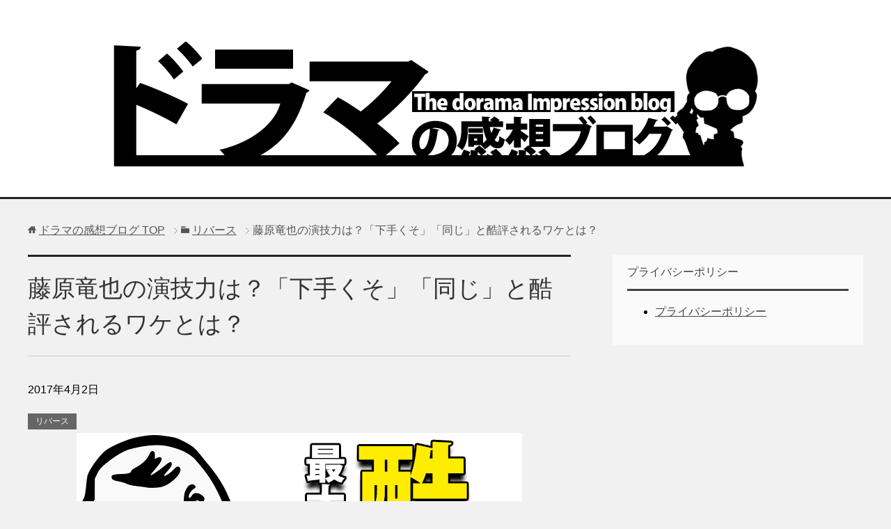

--- FILE ---
content_type: text/html; charset=UTF-8
request_url: https://trendnews9891.site/2017/04/02/%E8%97%A4%E5%8E%9F%E7%AB%9C%E4%B9%9F%E3%81%AE%E6%BC%94%E6%8A%80%E5%8A%9B%E3%81%AF%EF%BC%9F%E3%80%8C%E4%B8%8B%E6%89%8B%E3%81%8F%E3%81%9D%E3%80%8D%E3%80%8C%E5%90%8C%E3%81%98%E3%80%8D%E3%81%A8%E9%85%B7/
body_size: 21182
content:
<!DOCTYPE html><html lang="ja" class="col2"><head prefix="og: http://ogp.me/ns# fb: http://ogp.me/ns/fb#"><meta charset="UTF-8"><meta http-equiv="X-UA-Compatible" content="IE=edge"><meta name="viewport" content="width=device-width, initial-scale=1.0"><link rel="canonical" href="https://trendnews9891.site/2017/04/02/%e8%97%a4%e5%8e%9f%e7%ab%9c%e4%b9%9f%e3%81%ae%e6%bc%94%e6%8a%80%e5%8a%9b%e3%81%af%ef%bc%9f%e3%80%8c%e4%b8%8b%e6%89%8b%e3%81%8f%e3%81%9d%e3%80%8d%e3%80%8c%e5%90%8c%e3%81%98%e3%80%8d%e3%81%a8%e9%85%b7/"/> <title>藤原竜也の演技力は？「下手くそ」「同じ」と酷評されるワケとは？ | ドラマの感想ブログ</title><meta name="description" content="藤原竜也さんの演技力について徹底的に調べてみました。演技派と言われる藤原竜也さんですが、ネットでは「下手くそ」「いつも同じ演技」なんて酷評されることもあります。なぜそこまで酷評されるのか。その理由は売れっ子俳優ならではの理由がありました。納得できる理由でした。"/><meta name="robots" content="max-snippet:-1, max-image-preview:large, max-video-preview:-1"/><meta name="author" content="tokunaga"/><meta name="keywords" content="藤原竜也,演技力,下手,同じ,評価,演技,下手くそ"/><link rel="canonical" href="https://trendnews9891.site/2017/04/02/%e8%97%a4%e5%8e%9f%e7%ab%9c%e4%b9%9f%e3%81%ae%e6%bc%94%e6%8a%80%e5%8a%9b%e3%81%af%ef%bc%9f%e3%80%8c%e4%b8%8b%e6%89%8b%e3%81%8f%e3%81%9d%e3%80%8d%e3%80%8c%e5%90%8c%e3%81%98%e3%80%8d%e3%81%a8%e9%85%b7/"/><meta name="generator" content="All in One SEO (AIOSEO) 4.9.3"/> <script type="application/ld+json" class="aioseo-schema">{"@context":"https:\/\/schema.org","@graph":[{"@type":"Article","@id":"https:\/\/trendnews9891.site\/2017\/04\/02\/%e8%97%a4%e5%8e%9f%e7%ab%9c%e4%b9%9f%e3%81%ae%e6%bc%94%e6%8a%80%e5%8a%9b%e3%81%af%ef%bc%9f%e3%80%8c%e4%b8%8b%e6%89%8b%e3%81%8f%e3%81%9d%e3%80%8d%e3%80%8c%e5%90%8c%e3%81%98%e3%80%8d%e3%81%a8%e9%85%b7\/#article","name":"\u85e4\u539f\u7adc\u4e5f\u306e\u6f14\u6280\u529b\u306f\uff1f\u300c\u4e0b\u624b\u304f\u305d\u300d\u300c\u540c\u3058\u300d\u3068\u9177\u8a55\u3055\u308c\u308b\u30ef\u30b1\u3068\u306f\uff1f | \u30c9\u30e9\u30de\u306e\u611f\u60f3\u30d6\u30ed\u30b0","headline":"\u85e4\u539f\u7adc\u4e5f\u306e\u6f14\u6280\u529b\u306f\uff1f\u300c\u4e0b\u624b\u304f\u305d\u300d\u300c\u540c\u3058\u300d\u3068\u9177\u8a55\u3055\u308c\u308b\u30ef\u30b1\u3068\u306f\uff1f","author":{"@id":"https:\/\/trendnews9891.site\/author\/tokunaga\/#author"},"publisher":{"@id":"https:\/\/trendnews9891.site\/#organization"},"image":{"@type":"ImageObject","url":"https:\/\/trendnews9891.site\/wp-content\/uploads\/2017\/04\/\u85e4\u539f\u7adc\u4e5f\u6f14\u6280.png","width":640,"height":420},"datePublished":"2017-04-02T18:16:04+09:00","dateModified":"2017-04-02T18:16:04+09:00","inLanguage":"ja","mainEntityOfPage":{"@id":"https:\/\/trendnews9891.site\/2017\/04\/02\/%e8%97%a4%e5%8e%9f%e7%ab%9c%e4%b9%9f%e3%81%ae%e6%bc%94%e6%8a%80%e5%8a%9b%e3%81%af%ef%bc%9f%e3%80%8c%e4%b8%8b%e6%89%8b%e3%81%8f%e3%81%9d%e3%80%8d%e3%80%8c%e5%90%8c%e3%81%98%e3%80%8d%e3%81%a8%e9%85%b7\/#webpage"},"isPartOf":{"@id":"https:\/\/trendnews9891.site\/2017\/04\/02\/%e8%97%a4%e5%8e%9f%e7%ab%9c%e4%b9%9f%e3%81%ae%e6%bc%94%e6%8a%80%e5%8a%9b%e3%81%af%ef%bc%9f%e3%80%8c%e4%b8%8b%e6%89%8b%e3%81%8f%e3%81%9d%e3%80%8d%e3%80%8c%e5%90%8c%e3%81%98%e3%80%8d%e3%81%a8%e9%85%b7\/#webpage"},"articleSection":"\u30ea\u30d0\u30fc\u30b9"},{"@type":"BreadcrumbList","@id":"https:\/\/trendnews9891.site\/2017\/04\/02\/%e8%97%a4%e5%8e%9f%e7%ab%9c%e4%b9%9f%e3%81%ae%e6%bc%94%e6%8a%80%e5%8a%9b%e3%81%af%ef%bc%9f%e3%80%8c%e4%b8%8b%e6%89%8b%e3%81%8f%e3%81%9d%e3%80%8d%e3%80%8c%e5%90%8c%e3%81%98%e3%80%8d%e3%81%a8%e9%85%b7\/#breadcrumblist","itemListElement":[{"@type":"ListItem","@id":"https:\/\/trendnews9891.site#listItem","position":1,"name":"\u30db\u30fc\u30e0","item":"https:\/\/trendnews9891.site","nextItem":{"@type":"ListItem","@id":"https:\/\/trendnews9891.site\/category\/%e3%83%aa%e3%83%90%e3%83%bc%e3%82%b9\/#listItem","name":"\u30ea\u30d0\u30fc\u30b9"}},{"@type":"ListItem","@id":"https:\/\/trendnews9891.site\/category\/%e3%83%aa%e3%83%90%e3%83%bc%e3%82%b9\/#listItem","position":2,"name":"\u30ea\u30d0\u30fc\u30b9","item":"https:\/\/trendnews9891.site\/category\/%e3%83%aa%e3%83%90%e3%83%bc%e3%82%b9\/","nextItem":{"@type":"ListItem","@id":"https:\/\/trendnews9891.site\/2017\/04\/02\/%e8%97%a4%e5%8e%9f%e7%ab%9c%e4%b9%9f%e3%81%ae%e6%bc%94%e6%8a%80%e5%8a%9b%e3%81%af%ef%bc%9f%e3%80%8c%e4%b8%8b%e6%89%8b%e3%81%8f%e3%81%9d%e3%80%8d%e3%80%8c%e5%90%8c%e3%81%98%e3%80%8d%e3%81%a8%e9%85%b7\/#listItem","name":"\u85e4\u539f\u7adc\u4e5f\u306e\u6f14\u6280\u529b\u306f\uff1f\u300c\u4e0b\u624b\u304f\u305d\u300d\u300c\u540c\u3058\u300d\u3068\u9177\u8a55\u3055\u308c\u308b\u30ef\u30b1\u3068\u306f\uff1f"},"previousItem":{"@type":"ListItem","@id":"https:\/\/trendnews9891.site#listItem","name":"\u30db\u30fc\u30e0"}},{"@type":"ListItem","@id":"https:\/\/trendnews9891.site\/2017\/04\/02\/%e8%97%a4%e5%8e%9f%e7%ab%9c%e4%b9%9f%e3%81%ae%e6%bc%94%e6%8a%80%e5%8a%9b%e3%81%af%ef%bc%9f%e3%80%8c%e4%b8%8b%e6%89%8b%e3%81%8f%e3%81%9d%e3%80%8d%e3%80%8c%e5%90%8c%e3%81%98%e3%80%8d%e3%81%a8%e9%85%b7\/#listItem","position":3,"name":"\u85e4\u539f\u7adc\u4e5f\u306e\u6f14\u6280\u529b\u306f\uff1f\u300c\u4e0b\u624b\u304f\u305d\u300d\u300c\u540c\u3058\u300d\u3068\u9177\u8a55\u3055\u308c\u308b\u30ef\u30b1\u3068\u306f\uff1f","previousItem":{"@type":"ListItem","@id":"https:\/\/trendnews9891.site\/category\/%e3%83%aa%e3%83%90%e3%83%bc%e3%82%b9\/#listItem","name":"\u30ea\u30d0\u30fc\u30b9"}}]},{"@type":"Organization","@id":"https:\/\/trendnews9891.site\/#organization","name":"\u30c9\u30e9\u30de\u306e\u611f\u60f3\u30d6\u30ed\u30b0","description":"\u30c9\u30e9\u30de\u306e\u611f\u60f3\u3084\u3001\u30ad\u30e3\u30b9\u30c8\u60c5\u5831\u3001\u30ed\u30b1\u5730\u3001\u3042\u3089\u3059\u3058\u3001\u4e3b\u984c\u6b4c\u60c5\u5831\u306a\u3069\u306b\u3064\u3044\u3066\u66f8\u3044\u3066\u3044\u308b\u30d6\u30ed\u30b0\u3067\u3059\u3002","url":"https:\/\/trendnews9891.site\/"},{"@type":"Person","@id":"https:\/\/trendnews9891.site\/author\/tokunaga\/#author","url":"https:\/\/trendnews9891.site\/author\/tokunaga\/","name":"tokunaga","image":{"@type":"ImageObject","@id":"https:\/\/trendnews9891.site\/2017\/04\/02\/%e8%97%a4%e5%8e%9f%e7%ab%9c%e4%b9%9f%e3%81%ae%e6%bc%94%e6%8a%80%e5%8a%9b%e3%81%af%ef%bc%9f%e3%80%8c%e4%b8%8b%e6%89%8b%e3%81%8f%e3%81%9d%e3%80%8d%e3%80%8c%e5%90%8c%e3%81%98%e3%80%8d%e3%81%a8%e9%85%b7\/#authorImage","url":"https:\/\/secure.gravatar.com\/avatar\/7b08aadc59d062377ac71c7098344584?s=96&d=mm&r=g","width":96,"height":96,"caption":"tokunaga"}},{"@type":"WebPage","@id":"https:\/\/trendnews9891.site\/2017\/04\/02\/%e8%97%a4%e5%8e%9f%e7%ab%9c%e4%b9%9f%e3%81%ae%e6%bc%94%e6%8a%80%e5%8a%9b%e3%81%af%ef%bc%9f%e3%80%8c%e4%b8%8b%e6%89%8b%e3%81%8f%e3%81%9d%e3%80%8d%e3%80%8c%e5%90%8c%e3%81%98%e3%80%8d%e3%81%a8%e9%85%b7\/#webpage","url":"https:\/\/trendnews9891.site\/2017\/04\/02\/%e8%97%a4%e5%8e%9f%e7%ab%9c%e4%b9%9f%e3%81%ae%e6%bc%94%e6%8a%80%e5%8a%9b%e3%81%af%ef%bc%9f%e3%80%8c%e4%b8%8b%e6%89%8b%e3%81%8f%e3%81%9d%e3%80%8d%e3%80%8c%e5%90%8c%e3%81%98%e3%80%8d%e3%81%a8%e9%85%b7\/","name":"\u85e4\u539f\u7adc\u4e5f\u306e\u6f14\u6280\u529b\u306f\uff1f\u300c\u4e0b\u624b\u304f\u305d\u300d\u300c\u540c\u3058\u300d\u3068\u9177\u8a55\u3055\u308c\u308b\u30ef\u30b1\u3068\u306f\uff1f | \u30c9\u30e9\u30de\u306e\u611f\u60f3\u30d6\u30ed\u30b0","description":"\u85e4\u539f\u7adc\u4e5f\u3055\u3093\u306e\u6f14\u6280\u529b\u306b\u3064\u3044\u3066\u5fb9\u5e95\u7684\u306b\u8abf\u3079\u3066\u307f\u307e\u3057\u305f\u3002\u6f14\u6280\u6d3e\u3068\u8a00\u308f\u308c\u308b\u85e4\u539f\u7adc\u4e5f\u3055\u3093\u3067\u3059\u304c\u3001\u30cd\u30c3\u30c8\u3067\u306f\u300c\u4e0b\u624b\u304f\u305d\u300d\u300c\u3044\u3064\u3082\u540c\u3058\u6f14\u6280\u300d\u306a\u3093\u3066\u9177\u8a55\u3055\u308c\u308b\u3053\u3068\u3082\u3042\u308a\u307e\u3059\u3002\u306a\u305c\u305d\u3053\u307e\u3067\u9177\u8a55\u3055\u308c\u308b\u306e\u304b\u3002\u305d\u306e\u7406\u7531\u306f\u58f2\u308c\u3063\u5b50\u4ff3\u512a\u306a\u3089\u3067\u306f\u306e\u7406\u7531\u304c\u3042\u308a\u307e\u3057\u305f\u3002\u7d0d\u5f97\u3067\u304d\u308b\u7406\u7531\u3067\u3057\u305f\u3002","inLanguage":"ja","isPartOf":{"@id":"https:\/\/trendnews9891.site\/#website"},"breadcrumb":{"@id":"https:\/\/trendnews9891.site\/2017\/04\/02\/%e8%97%a4%e5%8e%9f%e7%ab%9c%e4%b9%9f%e3%81%ae%e6%bc%94%e6%8a%80%e5%8a%9b%e3%81%af%ef%bc%9f%e3%80%8c%e4%b8%8b%e6%89%8b%e3%81%8f%e3%81%9d%e3%80%8d%e3%80%8c%e5%90%8c%e3%81%98%e3%80%8d%e3%81%a8%e9%85%b7\/#breadcrumblist"},"author":{"@id":"https:\/\/trendnews9891.site\/author\/tokunaga\/#author"},"creator":{"@id":"https:\/\/trendnews9891.site\/author\/tokunaga\/#author"},"image":{"@type":"ImageObject","url":"https:\/\/trendnews9891.site\/wp-content\/uploads\/2017\/04\/\u85e4\u539f\u7adc\u4e5f\u6f14\u6280.png","@id":"https:\/\/trendnews9891.site\/2017\/04\/02\/%e8%97%a4%e5%8e%9f%e7%ab%9c%e4%b9%9f%e3%81%ae%e6%bc%94%e6%8a%80%e5%8a%9b%e3%81%af%ef%bc%9f%e3%80%8c%e4%b8%8b%e6%89%8b%e3%81%8f%e3%81%9d%e3%80%8d%e3%80%8c%e5%90%8c%e3%81%98%e3%80%8d%e3%81%a8%e9%85%b7\/#mainImage","width":640,"height":420},"primaryImageOfPage":{"@id":"https:\/\/trendnews9891.site\/2017\/04\/02\/%e8%97%a4%e5%8e%9f%e7%ab%9c%e4%b9%9f%e3%81%ae%e6%bc%94%e6%8a%80%e5%8a%9b%e3%81%af%ef%bc%9f%e3%80%8c%e4%b8%8b%e6%89%8b%e3%81%8f%e3%81%9d%e3%80%8d%e3%80%8c%e5%90%8c%e3%81%98%e3%80%8d%e3%81%a8%e9%85%b7\/#mainImage"},"datePublished":"2017-04-02T18:16:04+09:00","dateModified":"2017-04-02T18:16:04+09:00"},{"@type":"WebSite","@id":"https:\/\/trendnews9891.site\/#website","url":"https:\/\/trendnews9891.site\/","name":"\u30c9\u30e9\u30de\u306e\u611f\u60f3\u30d6\u30ed\u30b0","description":"\u30c9\u30e9\u30de\u306e\u611f\u60f3\u3084\u3001\u30ad\u30e3\u30b9\u30c8\u60c5\u5831\u3001\u30ed\u30b1\u5730\u3001\u3042\u3089\u3059\u3058\u3001\u4e3b\u984c\u6b4c\u60c5\u5831\u306a\u3069\u306b\u3064\u3044\u3066\u66f8\u3044\u3066\u3044\u308b\u30d6\u30ed\u30b0\u3067\u3059\u3002","inLanguage":"ja","publisher":{"@id":"https:\/\/trendnews9891.site\/#organization"}}]}</script> <link rel="alternate" type="application/rss+xml" title="ドラマの感想ブログ &raquo; フィード" href="/feed/"/><link rel="alternate" type="application/rss+xml" title="ドラマの感想ブログ &raquo; コメントフィード" href="/comments/feed/"/> <script defer src="[data-uri]"></script> <style type="text/css">img.wp-smiley, img.emoji { display: inline !important; border: none !important; box-shadow: none !important; height: 1em !important; width: 1em !important; margin: 0 0.07em !important; vertical-align: -0.1em !important; background: none !important; padding: 0 !important; }</style><link rel='stylesheet' id='wp-block-library-css' href="/wp-includes/css/dist/block-library/style.min.css?ver=6.3.7" type='text/css' media='all'/><link rel='stylesheet' id='aioseo/css/src/vue/standalone/blocks/table-of-contents/global.scss-css' href="/wp-content/cache/autoptimize/css/autoptimize_single_8aeaa129c1f80e6e5dbaa329351d1482.css?ver=4.9.3" type='text/css' media='all'/><style id='classic-theme-styles-inline-css' type='text/css'>/*! This file is auto-generated */ .wp-block-button__link{color:#fff;background-color:#32373c;border-radius:9999px;box-shadow:none;text-decoration:none;padding:calc(.667em + 2px) calc(1.333em + 2px);font-size:1.125em}.wp-block-file__button{background:#32373c;color:#fff;text-decoration:none}</style><style id='global-styles-inline-css' type='text/css'>body{--wp--preset--color--black: #000000;--wp--preset--color--cyan-bluish-gray: #abb8c3;--wp--preset--color--white: #ffffff;--wp--preset--color--pale-pink: #f78da7;--wp--preset--color--vivid-red: #cf2e2e;--wp--preset--color--luminous-vivid-orange: #ff6900;--wp--preset--color--luminous-vivid-amber: #fcb900;--wp--preset--color--light-green-cyan: #7bdcb5;--wp--preset--color--vivid-green-cyan: #00d084;--wp--preset--color--pale-cyan-blue: #8ed1fc;--wp--preset--color--vivid-cyan-blue: #0693e3;--wp--preset--color--vivid-purple: #9b51e0;--wp--preset--gradient--vivid-cyan-blue-to-vivid-purple: linear-gradient(135deg,rgba(6,147,227,1) 0%,rgb(155,81,224) 100%);--wp--preset--gradient--light-green-cyan-to-vivid-green-cyan: linear-gradient(135deg,rgb(122,220,180) 0%,rgb(0,208,130) 100%);--wp--preset--gradient--luminous-vivid-amber-to-luminous-vivid-orange: linear-gradient(135deg,rgba(252,185,0,1) 0%,rgba(255,105,0,1) 100%);--wp--preset--gradient--luminous-vivid-orange-to-vivid-red: linear-gradient(135deg,rgba(255,105,0,1) 0%,rgb(207,46,46) 100%);--wp--preset--gradient--very-light-gray-to-cyan-bluish-gray: linear-gradient(135deg,rgb(238,238,238) 0%,rgb(169,184,195) 100%);--wp--preset--gradient--cool-to-warm-spectrum: linear-gradient(135deg,rgb(74,234,220) 0%,rgb(151,120,209) 20%,rgb(207,42,186) 40%,rgb(238,44,130) 60%,rgb(251,105,98) 80%,rgb(254,248,76) 100%);--wp--preset--gradient--blush-light-purple: linear-gradient(135deg,rgb(255,206,236) 0%,rgb(152,150,240) 100%);--wp--preset--gradient--blush-bordeaux: linear-gradient(135deg,rgb(254,205,165) 0%,rgb(254,45,45) 50%,rgb(107,0,62) 100%);--wp--preset--gradient--luminous-dusk: linear-gradient(135deg,rgb(255,203,112) 0%,rgb(199,81,192) 50%,rgb(65,88,208) 100%);--wp--preset--gradient--pale-ocean: linear-gradient(135deg,rgb(255,245,203) 0%,rgb(182,227,212) 50%,rgb(51,167,181) 100%);--wp--preset--gradient--electric-grass: linear-gradient(135deg,rgb(202,248,128) 0%,rgb(113,206,126) 100%);--wp--preset--gradient--midnight: linear-gradient(135deg,rgb(2,3,129) 0%,rgb(40,116,252) 100%);--wp--preset--font-size--small: 13px;--wp--preset--font-size--medium: 20px;--wp--preset--font-size--large: 36px;--wp--preset--font-size--x-large: 42px;--wp--preset--spacing--20: 0.44rem;--wp--preset--spacing--30: 0.67rem;--wp--preset--spacing--40: 1rem;--wp--preset--spacing--50: 1.5rem;--wp--preset--spacing--60: 2.25rem;--wp--preset--spacing--70: 3.38rem;--wp--preset--spacing--80: 5.06rem;--wp--preset--shadow--natural: 6px 6px 9px rgba(0, 0, 0, 0.2);--wp--preset--shadow--deep: 12px 12px 50px rgba(0, 0, 0, 0.4);--wp--preset--shadow--sharp: 6px 6px 0px rgba(0, 0, 0, 0.2);--wp--preset--shadow--outlined: 6px 6px 0px -3px rgba(255, 255, 255, 1), 6px 6px rgba(0, 0, 0, 1);--wp--preset--shadow--crisp: 6px 6px 0px rgba(0, 0, 0, 1);}:where(.is-layout-flex){gap: 0.5em;}:where(.is-layout-grid){gap: 0.5em;}body .is-layout-flow > .alignleft{float: left;margin-inline-start: 0;margin-inline-end: 2em;}body .is-layout-flow > .alignright{float: right;margin-inline-start: 2em;margin-inline-end: 0;}body .is-layout-flow > .aligncenter{margin-left: auto !important;margin-right: auto !important;}body .is-layout-constrained > .alignleft{float: left;margin-inline-start: 0;margin-inline-end: 2em;}body .is-layout-constrained > .alignright{float: right;margin-inline-start: 2em;margin-inline-end: 0;}body .is-layout-constrained > .aligncenter{margin-left: auto !important;margin-right: auto !important;}body .is-layout-constrained > :where(:not(.alignleft):not(.alignright):not(.alignfull)){max-width: var(--wp--style--global--content-size);margin-left: auto !important;margin-right: auto !important;}body .is-layout-constrained > .alignwide{max-width: var(--wp--style--global--wide-size);}body .is-layout-flex{display: flex;}body .is-layout-flex{flex-wrap: wrap;align-items: center;}body .is-layout-flex > *{margin: 0;}body .is-layout-grid{display: grid;}body .is-layout-grid > *{margin: 0;}:where(.wp-block-columns.is-layout-flex){gap: 2em;}:where(.wp-block-columns.is-layout-grid){gap: 2em;}:where(.wp-block-post-template.is-layout-flex){gap: 1.25em;}:where(.wp-block-post-template.is-layout-grid){gap: 1.25em;}.has-black-color{color: var(--wp--preset--color--black) !important;}.has-cyan-bluish-gray-color{color: var(--wp--preset--color--cyan-bluish-gray) !important;}.has-white-color{color: var(--wp--preset--color--white) !important;}.has-pale-pink-color{color: var(--wp--preset--color--pale-pink) !important;}.has-vivid-red-color{color: var(--wp--preset--color--vivid-red) !important;}.has-luminous-vivid-orange-color{color: var(--wp--preset--color--luminous-vivid-orange) !important;}.has-luminous-vivid-amber-color{color: var(--wp--preset--color--luminous-vivid-amber) !important;}.has-light-green-cyan-color{color: var(--wp--preset--color--light-green-cyan) !important;}.has-vivid-green-cyan-color{color: var(--wp--preset--color--vivid-green-cyan) !important;}.has-pale-cyan-blue-color{color: var(--wp--preset--color--pale-cyan-blue) !important;}.has-vivid-cyan-blue-color{color: var(--wp--preset--color--vivid-cyan-blue) !important;}.has-vivid-purple-color{color: var(--wp--preset--color--vivid-purple) !important;}.has-black-background-color{background-color: var(--wp--preset--color--black) !important;}.has-cyan-bluish-gray-background-color{background-color: var(--wp--preset--color--cyan-bluish-gray) !important;}.has-white-background-color{background-color: var(--wp--preset--color--white) !important;}.has-pale-pink-background-color{background-color: var(--wp--preset--color--pale-pink) !important;}.has-vivid-red-background-color{background-color: var(--wp--preset--color--vivid-red) !important;}.has-luminous-vivid-orange-background-color{background-color: var(--wp--preset--color--luminous-vivid-orange) !important;}.has-luminous-vivid-amber-background-color{background-color: var(--wp--preset--color--luminous-vivid-amber) !important;}.has-light-green-cyan-background-color{background-color: var(--wp--preset--color--light-green-cyan) !important;}.has-vivid-green-cyan-background-color{background-color: var(--wp--preset--color--vivid-green-cyan) !important;}.has-pale-cyan-blue-background-color{background-color: var(--wp--preset--color--pale-cyan-blue) !important;}.has-vivid-cyan-blue-background-color{background-color: var(--wp--preset--color--vivid-cyan-blue) !important;}.has-vivid-purple-background-color{background-color: var(--wp--preset--color--vivid-purple) !important;}.has-black-border-color{border-color: var(--wp--preset--color--black) !important;}.has-cyan-bluish-gray-border-color{border-color: var(--wp--preset--color--cyan-bluish-gray) !important;}.has-white-border-color{border-color: var(--wp--preset--color--white) !important;}.has-pale-pink-border-color{border-color: var(--wp--preset--color--pale-pink) !important;}.has-vivid-red-border-color{border-color: var(--wp--preset--color--vivid-red) !important;}.has-luminous-vivid-orange-border-color{border-color: var(--wp--preset--color--luminous-vivid-orange) !important;}.has-luminous-vivid-amber-border-color{border-color: var(--wp--preset--color--luminous-vivid-amber) !important;}.has-light-green-cyan-border-color{border-color: var(--wp--preset--color--light-green-cyan) !important;}.has-vivid-green-cyan-border-color{border-color: var(--wp--preset--color--vivid-green-cyan) !important;}.has-pale-cyan-blue-border-color{border-color: var(--wp--preset--color--pale-cyan-blue) !important;}.has-vivid-cyan-blue-border-color{border-color: var(--wp--preset--color--vivid-cyan-blue) !important;}.has-vivid-purple-border-color{border-color: var(--wp--preset--color--vivid-purple) !important;}.has-vivid-cyan-blue-to-vivid-purple-gradient-background{background: var(--wp--preset--gradient--vivid-cyan-blue-to-vivid-purple) !important;}.has-light-green-cyan-to-vivid-green-cyan-gradient-background{background: var(--wp--preset--gradient--light-green-cyan-to-vivid-green-cyan) !important;}.has-luminous-vivid-amber-to-luminous-vivid-orange-gradient-background{background: var(--wp--preset--gradient--luminous-vivid-amber-to-luminous-vivid-orange) !important;}.has-luminous-vivid-orange-to-vivid-red-gradient-background{background: var(--wp--preset--gradient--luminous-vivid-orange-to-vivid-red) !important;}.has-very-light-gray-to-cyan-bluish-gray-gradient-background{background: var(--wp--preset--gradient--very-light-gray-to-cyan-bluish-gray) !important;}.has-cool-to-warm-spectrum-gradient-background{background: var(--wp--preset--gradient--cool-to-warm-spectrum) !important;}.has-blush-light-purple-gradient-background{background: var(--wp--preset--gradient--blush-light-purple) !important;}.has-blush-bordeaux-gradient-background{background: var(--wp--preset--gradient--blush-bordeaux) !important;}.has-luminous-dusk-gradient-background{background: var(--wp--preset--gradient--luminous-dusk) !important;}.has-pale-ocean-gradient-background{background: var(--wp--preset--gradient--pale-ocean) !important;}.has-electric-grass-gradient-background{background: var(--wp--preset--gradient--electric-grass) !important;}.has-midnight-gradient-background{background: var(--wp--preset--gradient--midnight) !important;}.has-small-font-size{font-size: var(--wp--preset--font-size--small) !important;}.has-medium-font-size{font-size: var(--wp--preset--font-size--medium) !important;}.has-large-font-size{font-size: var(--wp--preset--font-size--large) !important;}.has-x-large-font-size{font-size: var(--wp--preset--font-size--x-large) !important;} .wp-block-navigation a:where(:not(.wp-element-button)){color: inherit;} :where(.wp-block-post-template.is-layout-flex){gap: 1.25em;}:where(.wp-block-post-template.is-layout-grid){gap: 1.25em;} :where(.wp-block-columns.is-layout-flex){gap: 2em;}:where(.wp-block-columns.is-layout-grid){gap: 2em;} .wp-block-pullquote{font-size: 1.5em;line-height: 1.6;}</style><link rel='stylesheet' id='arve-main-css' href="/wp-content/cache/autoptimize/css/autoptimize_single_352f6c655d03befb7b49141bf13b55cb.css?ver=65e39613de04e27403b1" type='text/css' media='all'/><link rel='stylesheet' id='contact-form-7-css' href="/wp-content/cache/autoptimize/css/autoptimize_single_0e4a098f3f6e3faede64db8b9da80ba2.css?ver=5.7.7" type='text/css' media='all'/><link rel='stylesheet' id='toc-screen-css' href="/wp-content/plugins/table-of-contents-plus/screen.min.css?ver=2411.1" type='text/css' media='all'/><link rel='stylesheet' id='keni_base-css' href="/wp-content/cache/autoptimize/css/autoptimize_single_e13c53edf49d6fdaeb8763d2a47531b5.css?ver=6.3.7" type='text/css' media='all'/><link rel='stylesheet' id='keni_rwd-css' href="/wp-content/cache/autoptimize/css/autoptimize_single_6ee66f44050c3381cdeff78db40d5814.css?ver=6.3.7" type='text/css' media='all'/> <script type='text/javascript' src='https://trendnews9891.site/wp-includes/js/jquery/jquery.min.js?ver=3.7.0' id='jquery-core-js'></script> <script defer type='text/javascript' src='https://trendnews9891.site/wp-includes/js/jquery/jquery-migrate.min.js?ver=3.4.1' id='jquery-migrate-js'></script> <script defer type='text/javascript' src='https://trendnews9891.site/wp-content/plugins/wp-scroll-depth/js/jquery-scrolldepth/jquery.scrolldepth.min.js?ver=6.3.7' id='jquery.scrolldepth-js'></script> <link rel="https://api.w.org/" href="/wp-json/"/><link rel="alternate" type="application/json" href="/wp-json/wp/v2/posts/2169"/><link rel="EditURI" type="application/rsd+xml" title="RSD" href="/xmlrpc.php?rsd"/><meta name="generator" content="WordPress 6.3.7"/><link rel='shortlink' href="/?p=2169"/><link rel="alternate" type="application/json+oembed" href="/wp-json/oembed/1.0/embed?url=https%3A%2F%2Ftrendnews9891.site%2F2017%2F04%2F02%2F%25e8%2597%25a4%25e5%258e%259f%25e7%25ab%259c%25e4%25b9%259f%25e3%2581%25ae%25e6%25bc%2594%25e6%258a%2580%25e5%258a%259b%25e3%2581%25af%25ef%25bc%259f%25e3%2580%258c%25e4%25b8%258b%25e6%2589%258b%25e3%2581%258f%25e3%2581%259d%25e3%2580%258d%25e3%2580%258c%25e5%2590%258c%25e3%2581%2598%25e3%2580%258d%25e3%2581%25a8%25e9%2585%25b7%2F"/><link rel="alternate" type="text/xml+oembed" href="/wp-json/oembed/1.0/embed?url=https%3A%2F%2Ftrendnews9891.site%2F2017%2F04%2F02%2F%25e8%2597%25a4%25e5%258e%259f%25e7%25ab%259c%25e4%25b9%259f%25e3%2581%25ae%25e6%25bc%2594%25e6%258a%2580%25e5%258a%259b%25e3%2581%25af%25ef%25bc%259f%25e3%2580%258c%25e4%25b8%258b%25e6%2589%258b%25e3%2581%258f%25e3%2581%259d%25e3%2580%258d%25e3%2580%258c%25e5%2590%258c%25e3%2581%2598%25e3%2580%258d%25e3%2581%25a8%25e9%2585%25b7%2F&#038;format=xml"/> <script defer src="[data-uri]"></script> <link rel="shortcut icon" type="image/x-icon" href="/wp-content/themes/keni70_wp_cool_black_201612071328_01/favicon.ico"><link rel="apple-touch-icon" href="/wp-content/themes/keni70_wp_cool_black_201612071328_01/images/apple-touch-icon.png"><link rel="apple-touch-icon-precomposed" href="/wp-content/themes/keni70_wp_cool_black_201612071328_01/images/apple-touch-icon.png"><link rel="icon" href="/wp-content/themes/keni70_wp_cool_black_201612071328_01/images/apple-touch-icon.png"> <!--[if lt IE 9]><script src="/wp-content/themes/keni70_wp_cool_black_201612071328_01/js/html5.js"></script><![endif]--><meta name="google-site-verification" content="5PXI_EC_U8KJ4tUmnprs_HceKJhxTg41WDNb1MTBnTk"/></head><body class="post-template-default single single-post postid-2169 single-format-standard no-gn"><div class="container"><header id="top" class="site-header "><div class="site-header-in"><div class="site-header-conts"><p class="site-title"><a href="/"><img src="/wp-content/uploads/2017/07/ヘッダー画像0731.png" alt="ドラマの感想ブログ"/></a></p></div></div></header> <div class="main-body"><div class="main-body-in"><nav class="breadcrumbs"><ol class="breadcrumbs-in" itemscope itemtype="http://schema.org/BreadcrumbList"><li class="bcl-first" itemprop="itemListElement" itemscope itemtype="http://schema.org/ListItem"> <a itemprop="item" href="/"><span itemprop="name">ドラマの感想ブログ</span> TOP</a><meta itemprop="position" content="1"/></li><li itemprop="itemListElement" itemscope itemtype="http://schema.org/ListItem"> <a itemprop="item" href="/category/%e3%83%aa%e3%83%90%e3%83%bc%e3%82%b9/"><span itemprop="name">リバース</span></a><meta itemprop="position" content="2"/></li><li class="bcl-last">藤原竜也の演技力は？「下手くそ」「同じ」と酷評されるワケとは？</li></ol></nav> <main><div class="main-conts"> <article id="post-2169" class="section-wrap post-2169 post type-post status-publish format-standard has-post-thumbnail category-24"><div class="section-in"><header class="article-header"><h1 class="section-title" itemprop="headline">藤原竜也の演技力は？「下手くそ」「同じ」と酷評されるワケとは？</h1><p class="post-date"><time datetime="2017-04-02" itemprop="datePublished" content="2017-04-02">2017年4月2日</time></p><meta itemprop="dateModified" content="2017-04-02"><div class="post-cat"> <span class="cat cat024" style="background-color: #666;"><a href="/category/%e3%83%aa%e3%83%90%e3%83%bc%e3%82%b9/" style="color: #fff;">リバース</a></span></div></header><div class="article-body"><p><img src="/wp-content/plugins/lazy-load/images/1x1.trans.gif" data-lazy-src="/wp-content/uploads/2017/04/藤原竜也演技.png" decoding="async" fetchpriority="high" class="aligncenter size-full wp-image-2165" alt width="640" height="420" srcset="https://trendnews9891.site/wp-content/uploads/2017/04/藤原竜也演技.png 640w, https://trendnews9891.site/wp-content/uploads/2017/04/藤原竜也演技-300x197.png 300w" sizes="(max-width: 640px) 100vw, 640px"><noscript><img decoding="async" fetchpriority="high" class="aligncenter size-full wp-image-2165" src="/wp-content/uploads/2017/04/藤原竜也演技.png" alt="" width="640" height="420" srcset="https://trendnews9891.site/wp-content/uploads/2017/04/藤原竜也演技.png 640w, https://trendnews9891.site/wp-content/uploads/2017/04/藤原竜也演技-300x197.png 300w" sizes="(max-width: 640px) 100vw, 640px"/></noscript></p><p>&nbsp;</p><p>演技派俳優・藤原竜也さん。世間的に演技力の高さには定評があります。俳優界の中でも藤原竜也さんを目指す人も多いのだとか。そんな藤原竜也さんの演技力に疑問を持つ人も少なくありません。中には「下手くそ」「いつも同じ」と酷評する声もあります。</p><p>&nbsp;</p><p>今回は藤原竜也さんの演技力について徹底的に調べてみました。最後に私なりの結論を出してみました。「<span style="background-color: #ffff00;">なぜ酷評されるのか</span>」「<span style="background-color: #ffff00;">藤原竜也の演技の弱点</span>」なども判明しました。</p><p>&nbsp;</p><h2>藤原竜也の演技力の評価は？「演技下手くそ」「同じ」と酷評</h2><blockquote class="twitter-tweet" data-lang="ja"><p dir="ltr" lang="ja">銀河劇場「とりあえず、お父さん」</p><p>アンジャッシュさんのコントを２時間作品にしたようなコメディです♪</p><p>前にも感想を書きましたが、どうしてもそれを伝えたくて追記。笑<br/> 肩の力を抜いて舞台を観る幸せ、皆さんに体感してほしい！ <a href="//t.co/6FCYgHVUso">pic.twitter.com/6FCYgHVUso</a></p><p>— 青山郁代 Ikuyo Aoyama (@IkuyoAoyama) <a href="//twitter.com/IkuyoAoyama/status/677503052920709120">2015年12月17日</a></p></blockquote><p><script defer src="//platform.twitter.com/widgets.js" charset="utf-8"></script></p><p>&nbsp;</p><p>演技派俳優と言われる藤原竜也さん。ドラマや映画、舞台に引っ張りだこな俳優さんです。数えきれないほどの賞を受賞しています。世界的に有名な演出家・蜷川幸雄さんからも絶大な支持を得ています。</p><p>&nbsp;</p><p>そんな藤原竜也さんですが、演技に関してネットでは「下手くそ」「いつも同じ演技」という口コミも珍しくありません。というか多い。&#8221;演技派&#8221;の藤原竜也さんがなぜここまで酷評されてしまうのでしょうか。</p><p>&nbsp;</p><p>その理由について徹底的に調べてみました。「下手くそ」と演技力を低く評価する「演技力無し派」の意見と、演技力を高く評価する「演技力有り派」の意見それぞれ紹介していきます。</p><p>&nbsp;</p><p>意外なのが「下手くそ」と言いながらも、藤原竜也さんの演技について<span style="background-color: #ffff00;">冷静に分析している口コミが多い</span>こと。単に「下手くそ」と貶めているわけではないことが伝わってきます。すごく納得できる意見の数々でした。</p><p>&nbsp;</p><p>まずは藤原竜也さんのプロフィールと過去作品の演技の評価について紹介していきます。</p><p>&nbsp;</p><p><center> スポンサーリンク <br> <script async src="//pagead2.googlesyndication.com/pagead/js/adsbygoogle.js"></script> <ins class="adsbygoogle" style="display:inline-block;width:300px;height:250px" data-ad-client="ca-pub-5321649594668804" data-ad-slot="7856334576"></ins> <script>(adsbygoogle = window.adsbygoogle || []).push({});</script> </center></p><h3>藤原竜也 デビュー作で&#8221;演技派&#8221;の称号獲得</h3><div class="su-note" style="border-color:#dbdbdb;border-radius:3px;-moz-border-radius:3px;-webkit-border-radius:3px;"><div class="su-note-inner su-u-clearfix su-u-trim" style="background-color:#f5f5f5;border-color:#ffffff;color:#333333;border-radius:3px;-moz-border-radius:3px;-webkit-border-radius:3px;"> 藤原竜也 プロフィール<br/> ＝＝＝＝＝＝＝＝＝＝＝＝＝＝＝<br/> ■名前<br/> 藤原竜也</p><p>■生年月日<br/> 1982年5月15日</p><p>■出身<br/> 埼玉県秩父市</p><p>■血液型<br/> A型</p><p>■事務所<br/> ホリプロ</p><p>■主な作品<br/> 「バトル・ロワイアル」<br/> 「デスノート」<br/> 「るろうに剣心 京都大火編」<br/> 「そして、誰もいなくなった」<br/> 「リバース」<br/> ＝＝＝＝＝＝＝＝＝＝＝＝＝＝＝<br/> <span style="font-size: small;">（引用：https://ja.wikipedia.orgより抜粋）</span><br/></div></div><p>&nbsp;</p><p>まずは簡単に藤原竜也さんのプロフィールを紹介していきます。現在ドラマや映画で大活躍中の藤原竜也さん。1982年生まれの現在32歳（2017年4月時点）。ホリプロ所属の俳優です。</p><h4>デビュー作で演技力最大限の評価</h4><p>演技派俳優と評価されることの多い藤原竜也さん、デビューも鮮烈。藤原竜也さんのデビューは1999年の舞台「身毒丸」。蜷川幸雄さん演出作品の主役を演じます。オーディションでグランプリを獲得し、そのままデビュー。藤原竜也さんと蜷川幸雄さんは、長い付き合いになることになります。</p><p>&nbsp;</p><p>デビュー作ながら演技力は高く評価されます。タイムズ紙をはじめ、ロンドンの各紙が藤原竜也さんの演技を絶賛しています。</p><p>&nbsp;</p><blockquote style="background-color: #f5f5f5;"><p>藤原竜也デビュー作での演技力の評価<br/> ＝＝＝＝＝＝＝＝＝＝＝＝＝＝＝<br/> 「まだ15歳ではあるが、この主役でプロの演劇デビューを果たし、目をみはる感動的な大胆さと自信を持って、愛と苦悩の情を全身で表現している」（イブニング・スタンダード紙）</p><p>&nbsp;</p><p>「身毒丸の矛盾と混乱を確信を持って演技している」（フィナンシャル・タイムズ紙）</p><p>&nbsp;</p><p>「主役2人の演技の強度と蜷川の演出力のおかげで、我々の意識をつかむ舞台の握力は片時もゆるまない」（タイムズ紙）</p><p>&nbsp;</p><p><span style="font-size: xx-small;">引用:http://web.archive.org/web/20081229090734/http://www.horipro.co.jp/fun/stage/play23_2.html</span></p></blockquote><p>&nbsp;</p><p><span style="background-color: #ffff00;">ちょっと引くくらいに絶賛</span>されていますよね。しかしこれが蜷川幸雄さん演出の舞台だから説得力があります。それにしても、まさかここまで演技力が高く評価されているとは思いませんでした。藤原竜也さんの俳優デビューは「演技派」というスタートだったようですね。</p><p>&nbsp;</p><p>そんな演技派俳優・藤原竜也さんの演技がなぜ「演技力ない」「演技下手くそ」など酷評されているのか。ちょっと不思議ですよね。</p><h4>「バトル・ロワイヤル」「デスノート」でブレイク</h4><p>蜷川幸雄さんの舞台「身毒丸」で鮮烈なデビューを果たした藤原竜也さん。その後も話題作に出続け、演技力を磨いていきます。2000年の映画「バトル・ロワイアル」で主演に抜擢。ここでも演技力は高く評価。知名度を大きく上げました。ちなみに私が藤原竜也さんの存在を知ったのも「バトル・ロワイアル」。</p><p>&nbsp;</p><p>2001年にはドラマ「新・星の金貨」で連ドラ初主演。さらに2003年には舞台「ハムレット」に出演。日本演劇史上最年少で主役のハムレット役を演じます。さらに2004年には「新選組!」で大河ドラマ初出演。香取慎吾さん主演で、藤原竜也さんは沖田総司役でしたね。</p><p>&nbsp;</p><p>藤原竜也さんがさらにブレイクをしたのが、映画「デスノート」。同名の人気漫画を原作に持つ映画作品です。ここでの藤原竜也さんの<span style="background-color: #ffff00;">演技力の高さに圧倒</span>された方も多かったのではないでしょうか。</p><p>&nbsp;</p><p>作品以前も演技力の高さは評価されていましたが、「デスノート」での演技が藤原竜也さんの演技力に対する世間の目が確固たるものに変わった気がします。その証拠に「デスノート」での藤原竜也さんの演技は、藤原竜也さんのモノマネの鉄板ネタとして定着しています。</p><p>&nbsp;</p><p>ちなみに「デスノート」は、その後4作も映画続編が制作され、テレビドラマにもなりました。</p><h3>藤原竜也 過去の演技力は？</h3><div class="su-note" style="border-color:#dbdbdb;border-radius:3px;-moz-border-radius:3px;-webkit-border-radius:3px;"><div class="su-note-inner su-u-clearfix su-u-trim" style="background-color:#f5f5f5;border-color:#ffffff;color:#333333;border-radius:3px;-moz-border-radius:3px;-webkit-border-radius:3px;"> 藤原竜也 出演作まとめ<br/> ＝＝＝＝＝＝＝＝＝＝＝＝＝＝＝<br/> ■ドラマ</p><ul><li>「それが答えだ!」<br/> （1997）</li><li>「愛しすぎなくてよかった」<br/> （1998）</li><li>「三姉妹探偵団」<br/> （1998）</li><li>「サイバー美少女テロメア」<br/> （1998）</li><li>「楽園への橋」<br/> （1998）</li><li>「凍りつく夏」<br/> （1998）</li><li>「チェンジ!」<br/> （1998）</li><li>「世紀末の詩」<br/> （1998）</li><li>「ボーダー 犯罪心理捜査ファイル」<br/> （1999）</li><li>「卒業旅行」<br/> （1999）</li><li>「L×I×V×E」<br/> （1999）</li><li>「天国のKiss」<br/> （1999）</li><li>「君が教えてくれたこと」<br/> （2000）</li><li>「聖の青春」<br/> （2001）</li><li>「いくつもの海を越えて」<br/> （2001）</li><li>「新・星の金貨」<br/> （2001）</li><li>「SABU～さぶ～」<br/> （2002）</li><li>「かまいたちの夜」<br/> （2002）</li><li>「愛なんていらねえよ、夏」<br/> （2002）</li><li>「大河ドラマ 新選組!」<br/> （2002）</li><li>「八つ墓村」<br/> （2004）</li><li>「赤い疑惑」<br/> （2005）</li><li>「古畑任三郎ファイナル」<br/> （2006）</li><li>「戦国自衛隊・関ヶ原の戦い」<br/> （2006）</li><li>「東京大空襲」<br/> （2008）</li><li>「わが家の歴史」<br/> （2010）</li><li>「おじいちゃんは25歳」<br/> （2010）</li><li>「遺恨あり 明治十三年 最後の仇討」<br/> （2011）</li><li>「ブルータスの心臓」<br/> （2011）</li><li>「ピースボート -Piece Vote-」<br/> （2011）</li><li>「ST 警視庁科学特捜班」<br/> （2013）</li><li>「いねむり先生」<br/> （2013）</li><li>「ST 赤と白の捜査ファイル」<br/> （2014）</li><li>「おかしの家」<br/> （2015）</li><li>「海底の君へ」<br/> （2016）</li><li>「精霊の守り人」<br/> （2016）</li><li>「そして、誰もいなくなった」<br/> （2016）</li><li>「リバース」<br/> （2017）</li></ul><p>■映画</p><ul><li>「仮面学園」<br/> （2000）</li><li>「バトル・ロワイアル」<br/> （2000）</li><li>「SABU～さぶ～」<br/> （2002）</li><li>「バトル・ロワイアルII 【鎮魂歌】」<br/> （2003）</li><li>「デスノート」<br/> （2006）</li><li>「デスノート the Last name」<br/> （2006）</li><li>「L change the WorLd」<br/> （2008）</li><li>「カメレオン」<br/> （2008）</li><li>「蛇にピアス」<br/> （2008）</li><li>「禅 ZEN」<br/> （2009）</li><li>「カイジ 人生逆転ゲーム」<br/> （2009）</li><li>「パレード」<br/> （2010）</li><li>「君が踊る、夏」<br/> （2010）</li><li>「インシテミル 7日間のデス・ゲーム」<br/> （2010）</li><li>「借りぐらしのアリエッティ」<br/> （2010）</li><li>「あぜ道のダンディ」<br/> （2011）</li><li>「カイジ2 人生奪回ゲーム」<br/> （2011）</li><li>「おかえり、はやぶさ」<br/> （2012）</li><li>「I&#8217;M FLASH!」<br/> （2012）</li><li>「藁の楯」<br/> （2013）</li><li>「神様のカルテ2」<br/> （2014）</li><li>「サンブンノイチ」<br/> （2014）</li><li>「MONSTERZ モンスターズ」<br/> （2014）</li><li>「るろうに剣心 京都大火編」<br/> （2014）</li><li>「るろうに剣心 伝説の最期編」<br/> （2014）</li><li>「映画 ST赤と白の捜査ファイル」<br/> （2015）</li><li>「探検隊の栄光」<br/> （2015）</li><li>「ポケモン・ザ・ムービーXY 光輪の超魔神 フーパ」<br/> （2015）</li><li>「僕だけがいない街」<br/> （2016）</li><li>「デスノート Light up the NEW world」<br/> （2016）</li><li>「22年目の告白 -私が殺人犯です-」<br/> （2017）</li></ul><p>＝＝＝＝＝＝＝＝＝＝＝＝＝＝＝<br/> <span style="font-size: xx-small;">引用：https://ja.wikipedia.orgより抜粋</span><br/></div></div><p>&nbsp;</p><p>演技派・藤原竜也さんの過去の出演作品をまとめてみました。やはりドラマや映画などやはり話題作が多いですね。意外だったのは声優としての活動。<span style="background-color: #ffff00;">ジブリ映画「借りぐらしのアリエッティ」に出演</span>していたとは知りませんでした。</p><h4>藤原竜也の演技といえば！【動画あり】</h4><p>個人的に藤原竜也さんの出演作品で印象に残っているのは、映画「カイジ」。この作品でも藤原竜也さんの演技は評価されています。「デスノート」と同じく、よくモノマネされる演技でもありますね。<span style="background-color: #ffff00;">藤原竜也さんの演技といえばコレ！</span>という印象があります。「カイジ」の動画が見つからなかったので、「僕だけがいない街」の予告動画を貼っています。同じ演技でしたw。</p><p>&nbsp;</p><p>0:02からの藤原竜也さんの演技に注目！おなじみのアノ演技です</p><p>&nbsp;</p><p>↓映画「僕だけがいない街」予告動画</p><div class="arve aligncenter" data-mode="normal" data-oembed="1" data-provider="youtube" id="arve-youtube-tivrva8nvb0697131e42b3c0878391082" style="max-width:400px;"> <span class="arve-inner"> <span class="arve-embed arve-embed--has-aspect-ratio" style="aspect-ratio: 500 / 281"> <span class="arve-ar" style="padding-top:56.200000%"></span><iframe allow="accelerometer; autoplay; clipboard-write; encrypted-media; gyroscope; picture-in-picture" allowfullscreen class="arve-iframe fitvidsignore" data-arve="arve-youtube-tivrva8nvb0697131e42b3c0878391082" data-src-no-ap="https://www.youtube-nocookie.com/embed/tivrVA8Nvb0?feature=oembed&amp;iv_load_policy=3&amp;modestbranding=1&amp;rel=0&amp;autohide=1&amp;playsinline=0&amp;autoplay=0" frameborder="0" height="224.8" scrolling="no" src="//www.youtube-nocookie.com/embed/tivrVA8Nvb0?feature=oembed&#038;iv_load_policy=3&#038;modestbranding=1&#038;rel=0&#038;autohide=1&#038;playsinline=0&#038;autoplay=0" width="400"></iframe> </span> </span> <script type="application/ld+json">{"@context":"http:\/\/schema.org\/","@id":"https:\/\/trendnews9891.site\/2017\/04\/02\/%e8%97%a4%e5%8e%9f%e7%ab%9c%e4%b9%9f%e3%81%ae%e6%bc%94%e6%8a%80%e5%8a%9b%e3%81%af%ef%bc%9f%e3%80%8c%e4%b8%8b%e6%89%8b%e3%81%8f%e3%81%9d%e3%80%8d%e3%80%8c%e5%90%8c%e3%81%98%e3%80%8d%e3%81%a8%e9%85%b7\/#arve-youtube-tivrva8nvb0697131e42b3c0878391082","type":"VideoObject","embedURL":"https:\/\/www.youtube-nocookie.com\/embed\/tivrVA8Nvb0?feature=oembed&iv_load_policy=3&modestbranding=1&rel=0&autohide=1&playsinline=0&autoplay=0"}</script> </div><p>&nbsp;</p><p><center> スポンサーリンク <br> <script async src="//pagead2.googlesyndication.com/pagead/js/adsbygoogle.js"></script> <ins class="adsbygoogle" style="display:inline-block;width:300px;height:250px" data-ad-client="ca-pub-5321649594668804" data-ad-slot="1809800972"></ins> <script>(adsbygoogle = window.adsbygoogle || []).push({});</script> </center></p><h2>藤原竜也 演技力への評価まとめ</h2><p><img src="/wp-content/plugins/lazy-load/images/1x1.trans.gif" data-lazy-src="/wp-content/uploads/2017/03/感想.png" decoding="async" class="aligncenter size-full wp-image-2077" alt width="640" height="420" srcset="https://trendnews9891.site/wp-content/uploads/2017/03/感想.png 640w, https://trendnews9891.site/wp-content/uploads/2017/03/感想-300x197.png 300w" sizes="(max-width: 640px) 100vw, 640px"><noscript><img decoding="async" class="aligncenter size-full wp-image-2077" src="/wp-content/uploads/2017/03/感想.png" alt="" width="640" height="420" srcset="https://trendnews9891.site/wp-content/uploads/2017/03/感想.png 640w, https://trendnews9891.site/wp-content/uploads/2017/03/感想-300x197.png 300w" sizes="(max-width: 640px) 100vw, 640px"/></noscript></p><p>&nbsp;</p><p>上でも紹介してきたとおり、藤原竜也さんの演技力は高く評価されています。国内だけでなく、国外からも演技力が評価される数少ない俳優の一人といえるでしょうね。そんな藤原竜也さんの演技力について、<span style="background-color: #ffff00;">ネットの評価</span>はどうなのでしょうか。</p><p>&nbsp;</p><p>「演技派」と言われる藤原竜也さん。ネットでもその演技力の評価は高い。しかし、演技力に懐疑的な意見もあります。「演技下手くそ」「いつも同じ演技」など低評価の意見も珍しくありません。</p><p>&nbsp;</p><p>「演技力無し派」「演技力有り派」の二つの評価をそれぞれまとめてみました。意外にも「下手くそ」「同じ演技」と低評価する意見の中でも、具体的なものも多く、納得させられるものもありました。</p><h3>演技力無し派「演技下手くそ」「同じ」</h3><blockquote class="twitter-tweet" data-lang="ja"><p dir="ltr" lang="ja">藤原竜也って普通に演技してたら上手いのに声優になると下手くそになる</p><p>これが声優のすごさ</p><p>— ?まなみん (@momomochi_oO) <a href="//twitter.com/momomochi_oO/status/719072605202833408">2016年4月10日</a></p></blockquote><p><script defer src="//platform.twitter.com/widgets.js" charset="utf-8"></script></p><blockquote class="twitter-tweet" data-lang="ja"><p dir="ltr" lang="ja">藤原竜也って本当に演技下手くそだな</p><p>— はみちん (@_L0ND0N) <a href="//twitter.com/_L0ND0N/status/335367396749615104">2013年5月17日</a></p></blockquote><p><script defer src="//platform.twitter.com/widgets.js" charset="utf-8"></script></p><blockquote class="twitter-tweet" data-lang="ja"><p dir="ltr" lang="ja">演技下手な藤原竜也はじめてみた</p><p>— まり (@m_minemu) <a href="//twitter.com/m_minemu/status/828120646781538304">2017年2月5日</a></p></blockquote><p><script defer src="//platform.twitter.com/widgets.js" charset="utf-8"></script></p><blockquote class="twitter-tweet" data-lang="ja"><p dir="ltr" lang="ja">心臓麻痺で死ぬ演技下手すぎて。<br/> 藤原竜也お腹動いてるで<br/> 表情は上手いだけに残念。</p><p>— みづき(かとう) (@diamond_first41) <a href="//twitter.com/diamond_first41/status/792000953641689088">2016年10月28日</a></p></blockquote><p><script defer src="//platform.twitter.com/widgets.js" charset="utf-8"></script></p><blockquote class="twitter-tweet" data-lang="ja"><p dir="ltr" lang="ja">本当に藤原竜也は演技が下手で萎える。舞台じゃないんだからw過剰な演技やめてほしい。チャンネル換えた。。。</p><p>— あつろー・THE・チキン (@666_catt) <a href="//twitter.com/666_catt/status/791984767365357568">2016年10月28日</a></p></blockquote><p><script defer src="//platform.twitter.com/widgets.js" charset="utf-8"></script></p><p>&nbsp;</p><p>まずは、藤原竜也さんの演技に懐疑的な「演技力無し派」の意見をまとめてみました。「下手くそ」「同じ演技ばかり」など結構辛辣な意見も多いですね。印象的なのが、全面的に「下手くそ」と評価する声が少ないこと。</p><p>&nbsp;</p><p>「下手くそ」と低評価する一方で「表情はうまい」「声優は下手」「舞台じゃないんだから」など、<span style="background-color: #ffff00;">演技力を評価しつつも下手な部分を指摘</span>している印象。藤原竜也さんに対して「演技力が高い」という評価は一般のものになりつつあるようですね。低評価している人も、冷静に分析しているのが伝わってきます。</p><p>&nbsp;</p><p>そんな「演技力無し派」（語弊ありますが）の主な意見をまとめてみました。</p><p>&nbsp;</p><div class="su-note" style="border-color:#dbdbdb;border-radius:3px;-moz-border-radius:3px;-webkit-border-radius:3px;"><div class="su-note-inner su-u-clearfix su-u-trim" style="background-color:#f5f5f5;border-color:#ffffff;color:#333333;border-radius:3px;-moz-border-radius:3px;-webkit-border-radius:3px;"> 演技力無し派の主な意見<br/> ＝＝＝＝＝＝＝＝＝＝＝＝＝＝＝</p><ul><li>過剰な演技に萎える</li><li>いつも同じ演技ばかり</li><li>声優は下手くそ</li><li>舞台じゃないんだから</li><li>死んでる演技が下手くそ</li></ul></div></div><h4>藤原竜也「演技下手くそ」と言われる作品とは？</h4><p>藤原竜也さんの演技力の評価が、特に低い作品を紹介します。・・・と思い、演技力の評価が低い作品を探したのですがなかなか見つかりませんでした。「低評価が多い」という点で強いてあげるのであれば「るろうに剣心」。</p><p>&nbsp;</p><p>佐藤健さんが主役の緋村剣心を演じ、藤原竜也さんは最大の敵役・志々雄真実（ししお・まこと）を演じました。<span style="background-color: #ffff00;">藤原竜也さんの演じる志々雄真実には賛否両論</span>あったようです。それは演技というよりは、原作での人気キャラだからというのが強いようです。中には「下手くそ」という声もあったようですね。</p><p>&nbsp;</p><p>そんな意見について藤原竜也さんもコメントを残しています。</p><p>&nbsp;</p><blockquote style="background-color: #f5f5f5;"><p>藤原竜也 コメント<br/> ＝＝＝＝＝＝＝＝＝＝＝＝＝＝＝<br/> 結局演じるのはこっちだから、それを切り離して役に入らなきゃいけない。僕はネットやらないし見たりしないけど、言われても当然だし、言うことも簡単。だからこそ、そこら辺は気にせずやることが大事だと思う。</p><p><span style="font-size: xx-small;">引用:https://mdpr.jp/interview/detail/1396483</span></p></blockquote><p>&nbsp;</p><p>↓映画『るろうに剣心 伝説の最期編』予告編</p><div class="arve aligncenter" data-mode="normal" data-oembed="1" data-provider="youtube" id="arve-youtube-yce3hg-z0e8697131e42b9b0529672135" style="max-width:400px;"> <span class="arve-inner"> <span class="arve-embed arve-embed--has-aspect-ratio" style="aspect-ratio: 500 / 281"> <span class="arve-ar" style="padding-top:56.200000%"></span><iframe allow="accelerometer; autoplay; clipboard-write; encrypted-media; gyroscope; picture-in-picture" allowfullscreen class="arve-iframe fitvidsignore" data-arve="arve-youtube-yce3hg-z0e8697131e42b9b0529672135" data-src-no-ap="https://www.youtube-nocookie.com/embed/yCe3hg-z0E8?feature=oembed&amp;iv_load_policy=3&amp;modestbranding=1&amp;rel=0&amp;autohide=1&amp;playsinline=0&amp;autoplay=0" frameborder="0" height="224.8" scrolling="no" src="//www.youtube-nocookie.com/embed/yCe3hg-z0E8?feature=oembed&#038;iv_load_policy=3&#038;modestbranding=1&#038;rel=0&#038;autohide=1&#038;playsinline=0&#038;autoplay=0" width="400"></iframe> </span> </span> <script type="application/ld+json">{"@context":"http:\/\/schema.org\/","@id":"https:\/\/trendnews9891.site\/2017\/04\/02\/%e8%97%a4%e5%8e%9f%e7%ab%9c%e4%b9%9f%e3%81%ae%e6%bc%94%e6%8a%80%e5%8a%9b%e3%81%af%ef%bc%9f%e3%80%8c%e4%b8%8b%e6%89%8b%e3%81%8f%e3%81%9d%e3%80%8d%e3%80%8c%e5%90%8c%e3%81%98%e3%80%8d%e3%81%a8%e9%85%b7\/#arve-youtube-yce3hg-z0e8697131e42b9b0529672135","type":"VideoObject","embedURL":"https:\/\/www.youtube-nocookie.com\/embed\/yCe3hg-z0E8?feature=oembed&iv_load_policy=3&modestbranding=1&rel=0&autohide=1&playsinline=0&autoplay=0"}</script> </div><h4>「いつも同じ」といわれる理由は？</h4><p>特にどの作品に低評価が多いとかではないのですが、藤原竜也さんの演技について「いつも同じ」と言われることが多いように感じます。この意見に関しては私も同じ印象を持っていました。</p><p>&nbsp;</p><p>たしかに藤原竜也さんの演技はなんだか同じ印象を持ちます。特にドラマや映画にその傾向は強いように思います。「いつも同じ演技」の代表格としては「カイジ」「デスノート」「インシテミル」などなど。声を震わせて叫ぶシーンはどれも「同じ」ような印象を持ちます。</p><p>&nbsp;</p><p><span style="background-color: #ffff00;">「同じ」だからこそ、モノマネされることも多い</span>んでしょうね。「藤原竜也さんの演技と言えば」と定着するまでになっています。</p><p>&nbsp;</p><p>藤原竜也さんの演技が「同じ」と言われてしまうのは、同じような役柄と同じようなシーンを演じているから。「デスノート」「カイジ」のヒットによって、さらに同じようなシーンが量産されていったのかもしれません。印象的な演技は、お客さんを集めることにつながりますからね。</p><p>&nbsp;</p><p>アーティストが過去にヒットした曲を何度も演奏することに似ているかもしれませんね。</p><h3>演技力有り派「評価できる」</h3><blockquote class="twitter-tweet" data-lang="ja"><p dir="ltr" lang="ja">藤原竜也の演技がすごすぎて(いろんな意味で)ドラマ版のが演技下手くそに見える…</p><p>— やさい (@___yasai) <a href="//twitter.com/___yasai/status/617682901384060928">2015年7月5日</a></p></blockquote><p><script defer src="//platform.twitter.com/widgets.js" charset="utf-8"></script></p><blockquote class="twitter-tweet" data-lang="ja"><p dir="ltr" lang="ja">ライトの演技下手くそだなやっぱりイカれ役は藤原竜也しかいない笑</p><p>— こば (@keke1206) <a href="//twitter.com/keke1206/status/617688752882761728">2015年7月5日</a></p></blockquote><p><script defer src="//platform.twitter.com/widgets.js" charset="utf-8"></script></p><blockquote class="twitter-tweet" data-lang="ja"><p dir="ltr" lang="ja">ひ「藤原竜也は本当にすごい演技力だと思う。カイジみよっかな。俺もギャンブルやりすぎて地下には行きたくない&gt;_&lt;」</p><p>— ひなあられbot (@hinaarare_bot) <a href="//twitter.com/hinaarare_bot/status/847922289576300544">2017年3月31日</a></p></blockquote><p><script defer src="//platform.twitter.com/widgets.js" charset="utf-8"></script></p><blockquote class="twitter-tweet" data-lang="ja"><p dir="ltr" lang="ja">藤原竜也主演の漫画原作実写がなぜ評価されているかというとあの人、演技力とは別に自分が立っている地平を半径10メートルくらい演劇の舞台に作り変える能力持ってるよね</p><p>— ボハシュワ (@thumbday) <a href="//twitter.com/thumbday/status/773054725365178368">2016年9月6日</a></p></blockquote><p><script defer src="//platform.twitter.com/widgets.js" charset="utf-8"></script></p><blockquote class="twitter-tweet" data-lang="ja"><p dir="ltr" lang="ja">あと一つ言っておきますけど、僕は藤原竜也さんの舞台での存在感と演技力を高く評価するし必要に応じてクールな演技もきちんとこなす演技力を推してますからね</p><p>— ナツキゴースト (@sunburst47) <a href="//twitter.com/sunburst47/status/816707992833789952">2017年1月4日</a></p></blockquote><p><script defer src="//platform.twitter.com/widgets.js" charset="utf-8"></script></p><p>&nbsp;</p><p>続いて演技力の評価が高い「演技力有り派」の意見をまとめてみようと思います。演技派と言われるだけあって、ネットの意見も「演技力有り」と評価する声の方が<span style="background-color: #ffff00;">圧倒的に多い</span>ですね。</p><p>&nbsp;</p><p>その中でも主な意見をまとめてみました。</p><p>&nbsp;</p><div class="su-note" style="border-color:#dbdbdb;border-radius:3px;-moz-border-radius:3px;-webkit-border-radius:3px;"><div class="su-note-inner su-u-clearfix su-u-trim" style="background-color:#f5f5f5;border-color:#ffffff;color:#333333;border-radius:3px;-moz-border-radius:3px;-webkit-border-radius:3px;"> 演技力有り派の主な意見<br/> ＝＝＝＝＝＝＝＝＝＝＝＝＝＝＝</p><ul><li>イカれた役の演技力すごい</li><li>必要に応じてクールな演技もきちんとこなす演技力</li><li>（ドラマ版デスノート）藤原竜也の演技力と比較してしまう</li><li>震えた声で叫ぶ演技好き</li></ul></div></div><h4>藤原竜也 演技力が評価される作品とは？</h4><p>デビュー作となった舞台「身毒丸」をはじめ、数々の作品で演技力は高く評価されています。挙げるときりがないのですが、ネットの声で多かったのは映画「デスノート」での藤原竜也さんの演技。</p><p>&nbsp;</p><p><span style="background-color: #ffff00;">2006年に公開された映画「デスノート」は藤原竜也さんの代表作</span>ともいえるほどの大ヒット作となりました。藤原竜也さんの演技の口コミの中でも「デスノート」が出てくることも多いです。</p><p>&nbsp;</p><p>印象的なのは、テレビドラマ版の役者との比較。「デスノート」は2015年にテレビドラマ化されています。主役の夜神月（やがみ ライト）を演じたのは窪田正孝さん。このドラマで第86回ザテレビジョンドラマアカデミー賞主演男優賞を受賞されています。演技力が高く評価されています。</p><p>&nbsp;</p><p>しかしその比較として出されるのが、藤原竜也さん。「藤原竜也と比べると下手くそ」なんて意見も少なくありません。どちらの演技力が上かは分かりませんが、藤原竜也さんの演技が10年以上たっても影響を与えているところは、純粋にすごいなと思ってしまいます。</p><h4>蜷川幸雄のコメント「ストイック」</h4><p>何度も出てきますが、藤原竜也さんのデビュー作「身毒丸」で演出を担当した蜷川幸雄さん。世界的に評価されている演出家です。そんな蜷川幸雄さんから絶大な支持を受けているのが藤原竜也さん。</p><p>&nbsp;</p><p>「唐版 滝の白糸」「近代能楽集～弱法師～」「ロミオとジュリエット」「天保十二年のシェイクスピア」などなど多数の蜷川幸雄作品に出演をしています。</p><p>&nbsp;</p><p><span style="background-color: #ffff00;">蜷川幸雄さんの藤原竜也さんへのコメント</span>が残っていたので紹介しますね。</p><p>&nbsp;</p><blockquote style="background-color: #f5f5f5;"><p>蜷川幸雄 藤原竜也へのコメント<br/> ＝＝＝＝＝＝＝＝＝＝＝＝＝＝＝<br/> 集中力があって、真面目で努力家。ストイックで、役の事しか考えられない</p><p><span style="font-size: xx-small;">引用:http://www.inlifeweb.com/reports/report_4283.html</span></p></blockquote><p>&nbsp;</p><p>藤原竜也さんは、蜷川幸雄のほかにも深作欣二監督にも才能を認められています。「バトル・ロワイアル」「バトル・ロワイアルII 鎮魂歌」で仕事を一緒にしています。</p><p>&nbsp;</p><p><center> スポンサーリンク <br> <script async src="//pagead2.googlesyndication.com/pagead/js/adsbygoogle.js"></script> <ins class="adsbygoogle" style="display:inline-block;width:300px;height:250px" data-ad-client="ca-pub-5321649594668804" data-ad-slot="3286534174"></ins> <script>(adsbygoogle = window.adsbygoogle || []).push({});</script> </center></p><h2>藤原竜也 演技力まとめ「下手くそ？」「評価？」</h2><p><img src="/wp-content/plugins/lazy-load/images/1x1.trans.gif" data-lazy-src="/wp-content/uploads/2017/04/悩む.png" decoding="async" class="aligncenter size-full wp-image-2133" alt width="640" height="420" srcset="https://trendnews9891.site/wp-content/uploads/2017/04/悩む.png 640w, https://trendnews9891.site/wp-content/uploads/2017/04/悩む-300x197.png 300w" sizes="(max-width: 640px) 100vw, 640px"><noscript><img decoding="async" class="aligncenter size-full wp-image-2133" src="/wp-content/uploads/2017/04/悩む.png" alt="" width="640" height="420" srcset="https://trendnews9891.site/wp-content/uploads/2017/04/悩む.png 640w, https://trendnews9891.site/wp-content/uploads/2017/04/悩む-300x197.png 300w" sizes="(max-width: 640px) 100vw, 640px"/></noscript></p><p>&nbsp;</p><p>藤原竜也さんの演技力の評価についてまとめてきました。内容を3行でまとめてみようと思います。</p><p>&nbsp;</p><div class="su-note" style="border-color:#dbdbdb;border-radius:3px;-moz-border-radius:3px;-webkit-border-radius:3px;"><div class="su-note-inner su-u-clearfix su-u-trim" style="background-color:#f5f5f5;border-color:#ffffff;color:#333333;border-radius:3px;-moz-border-radius:3px;-webkit-border-radius:3px;"> 3行まとめ<br/> ＝＝＝＝＝＝＝＝＝＝＝＝＝＝＝</p><ul><li>演技派・藤原竜也に「下手くそ」「同じ」の声が続出？</li><li>藤原竜也はデビュー作で既に「演技派俳優」に</li><li>藤原竜也の演技力は間違いなく高い</li></ul></div></div><p>&nbsp;</p><p>藤原竜也さんの演技力についていろいろと書いてきました。私なりの結論を書いてみようと思います。少々偉そうに語ってしまう部分もあると思います。最初に誤っておきます。すみませんm(__)m</p><p>&nbsp;</p><p>私の結論は、「藤原竜也さんは演技力高いが、人気俳優故の弱点もある」。様々な方が評価しているように、藤原竜也さんの演技力の高さは疑いようはありません。間違いなく高いと思います。私も藤原竜也さんの演技を見て「ゾワッと」したことは一度ではありません。</p><p>&nbsp;</p><p>ではなぜ「下手くそ」という低評価の声が目立つのか。それは人気俳優故の弱点だと思っています。人気者だからアンチがいるという話ではありません。もちろんそれもあると思います。でも低評価の冷静な分析を見ると、単にアンチだからというわけでもなさそう。</p><p>&nbsp;</p><p><span style="background-color: #ffff00;">藤原竜也さんの弱点というのは、ハマり役のオファーが多いこと</span>。「デスノート」「カイジ」など少し狂ったような人物のオファーが多い。特にテレビや映画などでその傾向は顕著な印象を持ちます。それが「いつも同じ演技」という評価につながっているのではないでしょうか。</p><p>&nbsp;</p><p>決して演技力が低いわけではないのに、いつも同じような演技を見せられると飽きてくるのも事実。「いつも同じ演技」という印象は、「演技の幅がない」という評価につながり、「演技下手くそ」という口コミになっていくような気がします。</p><p>&nbsp;</p><p>これが藤原竜也さんの演技が「下手くそ」と言われてしまう一つの原因ではないかなと思っています。</p></div><div class="page-nav-bf cont-nav"><p class="page-nav-next">「<a href="../../17/%e3%80%90%e3%83%aa%e3%83%90%e3%83%bc%e3%82%b9-%e3%83%8d%e3%82%bf%e3%83%90%e3%83%ac%e6%b3%a8%e6%84%8f%e3%80%91%e3%80%8c%e3%83%a9%e3%82%b9%e3%83%881%e3%83%9a%e3%83%bc%e3%82%b8%e3%81%ae%e8%a1%9d%e6%92%83/" rel="next">【リバース ネタバレ注意】「ラスト1ページの衝撃」「犯人は2人？深瀬？」</a>」</p><p class="page-nav-prev">「<a href="/2017/03/24/%e3%83%89%e3%83%a9%e3%83%9e%e3%80%8c%e3%83%aa%e3%83%90%e3%83%bc%e3%82%b9%e3%80%8d%e8%84%9a%e6%9c%ac%e5%ae%b6%e3%81%ab%e6%9c%9f%e5%be%85%e5%a4%a7%ef%bc%81%e5%a5%a5%e5%af%ba%e4%bd%90%e6%b8%a1%e5%ad%90/" rel="prev">ドラマ「リバース」脚本家に期待大！奥寺佐渡子と清水友佳子の過去作は？</a>」</p></div><section id="comments" class="comments-area"> </section></div></article></div></main> <aside class="sub-conts sidebar"><section id="pages-2" class="section-wrap widget-conts widget_pages"><div class="section-in"><h3 class="section-title">プライバシーポリシー</h3><ul><li class="page_item page-item-3278"><a href="/privacy/">プライバシーポリシー</a></li></ul></div></section></aside> </div></div> <footer class="site-footer"><div class="site-footer-in"><div class="site-footer-conts"></div></div><div class="copyright"><p><small>Copyright (C) 2026 ドラマの感想ブログ <span>All Rights Reserved.</span></small></p></div></footer> <p class="page-top"><a href="#top"><img class="over" src="/wp-content/themes/keni70_wp_cool_black_201612071328_01/images/common/page-top_off.png" width="80" height="80" alt="ページの先頭へ"></a></p> </div> <link rel='stylesheet' id='su-shortcodes-css' href="/wp-content/cache/autoptimize/css/autoptimize_single_db7009310a85da4afa7b273d820bf5fe.css?ver=7.4.8" type='text/css' media='all'/> <script defer type='text/javascript' src='https://trendnews9891.site/wp-content/cache/autoptimize/js/autoptimize_single_4fdbd8c8be9403616df16bd011cff9ca.js?ver=65e39613de04e27403b1' id='arve-main-js'></script> <script defer type='text/javascript' src='https://trendnews9891.site/wp-content/cache/autoptimize/js/autoptimize_single_7be65ac27024c7b5686f9d7c49690799.js?ver=5.7.7' id='swv-js'></script> <script defer id="contact-form-7-js-extra" src="[data-uri]"></script> <script defer type='text/javascript' src='https://trendnews9891.site/wp-content/cache/autoptimize/js/autoptimize_single_5bc2b1fa970f9cecb3c30c0c92c98271.js?ver=5.7.7' id='contact-form-7-js'></script> <script defer id="toc-front-js-extra" src="[data-uri]"></script> <script defer type='text/javascript' src='https://trendnews9891.site/wp-content/plugins/table-of-contents-plus/front.min.js?ver=2411.1' id='toc-front-js'></script> <script defer type='text/javascript' src='https://trendnews9891.site/wp-content/cache/autoptimize/js/autoptimize_single_84d6286d6914faecaf3596c0b2196515.js?ver=6.3.7' id='my-social-js'></script> <script defer type='text/javascript' src='https://trendnews9891.site/wp-content/cache/autoptimize/js/autoptimize_single_517841384d5d64b4af778af9a6c98704.js?ver=6.3.7' id='my-utility-js'></script> <script defer type='text/javascript' src='https://trendnews9891.site/wp-content/plugins/lazy-load/js/jquery.sonar.min.js?ver=0.6.1' id='jquery-sonar-js'></script> <script defer type='text/javascript' src='https://trendnews9891.site/wp-content/cache/autoptimize/js/autoptimize_single_c208b892d5e834b4932b43e67037f290.js?ver=0.6.1' id='wpcom-lazy-load-images-js'></script> </body></html>

--- FILE ---
content_type: text/html; charset=utf-8
request_url: https://www.youtube-nocookie.com/embed/tivrVA8Nvb0?feature=oembed&iv_load_policy=3&modestbranding=1&rel=0&autohide=1&playsinline=0&autoplay=0
body_size: 45859
content:
<!DOCTYPE html><html lang="en" dir="ltr" data-cast-api-enabled="true"><head><meta name="viewport" content="width=device-width, initial-scale=1"><script nonce="B321AJ-U11Ai3cZ5a5MVyA">if ('undefined' == typeof Symbol || 'undefined' == typeof Symbol.iterator) {delete Array.prototype.entries;}</script><style name="www-roboto" nonce="kVuh2qdJK14SFY9BDNfh4g">@font-face{font-family:'Roboto';font-style:normal;font-weight:400;font-stretch:100%;src:url(//fonts.gstatic.com/s/roboto/v48/KFO7CnqEu92Fr1ME7kSn66aGLdTylUAMa3GUBHMdazTgWw.woff2)format('woff2');unicode-range:U+0460-052F,U+1C80-1C8A,U+20B4,U+2DE0-2DFF,U+A640-A69F,U+FE2E-FE2F;}@font-face{font-family:'Roboto';font-style:normal;font-weight:400;font-stretch:100%;src:url(//fonts.gstatic.com/s/roboto/v48/KFO7CnqEu92Fr1ME7kSn66aGLdTylUAMa3iUBHMdazTgWw.woff2)format('woff2');unicode-range:U+0301,U+0400-045F,U+0490-0491,U+04B0-04B1,U+2116;}@font-face{font-family:'Roboto';font-style:normal;font-weight:400;font-stretch:100%;src:url(//fonts.gstatic.com/s/roboto/v48/KFO7CnqEu92Fr1ME7kSn66aGLdTylUAMa3CUBHMdazTgWw.woff2)format('woff2');unicode-range:U+1F00-1FFF;}@font-face{font-family:'Roboto';font-style:normal;font-weight:400;font-stretch:100%;src:url(//fonts.gstatic.com/s/roboto/v48/KFO7CnqEu92Fr1ME7kSn66aGLdTylUAMa3-UBHMdazTgWw.woff2)format('woff2');unicode-range:U+0370-0377,U+037A-037F,U+0384-038A,U+038C,U+038E-03A1,U+03A3-03FF;}@font-face{font-family:'Roboto';font-style:normal;font-weight:400;font-stretch:100%;src:url(//fonts.gstatic.com/s/roboto/v48/KFO7CnqEu92Fr1ME7kSn66aGLdTylUAMawCUBHMdazTgWw.woff2)format('woff2');unicode-range:U+0302-0303,U+0305,U+0307-0308,U+0310,U+0312,U+0315,U+031A,U+0326-0327,U+032C,U+032F-0330,U+0332-0333,U+0338,U+033A,U+0346,U+034D,U+0391-03A1,U+03A3-03A9,U+03B1-03C9,U+03D1,U+03D5-03D6,U+03F0-03F1,U+03F4-03F5,U+2016-2017,U+2034-2038,U+203C,U+2040,U+2043,U+2047,U+2050,U+2057,U+205F,U+2070-2071,U+2074-208E,U+2090-209C,U+20D0-20DC,U+20E1,U+20E5-20EF,U+2100-2112,U+2114-2115,U+2117-2121,U+2123-214F,U+2190,U+2192,U+2194-21AE,U+21B0-21E5,U+21F1-21F2,U+21F4-2211,U+2213-2214,U+2216-22FF,U+2308-230B,U+2310,U+2319,U+231C-2321,U+2336-237A,U+237C,U+2395,U+239B-23B7,U+23D0,U+23DC-23E1,U+2474-2475,U+25AF,U+25B3,U+25B7,U+25BD,U+25C1,U+25CA,U+25CC,U+25FB,U+266D-266F,U+27C0-27FF,U+2900-2AFF,U+2B0E-2B11,U+2B30-2B4C,U+2BFE,U+3030,U+FF5B,U+FF5D,U+1D400-1D7FF,U+1EE00-1EEFF;}@font-face{font-family:'Roboto';font-style:normal;font-weight:400;font-stretch:100%;src:url(//fonts.gstatic.com/s/roboto/v48/KFO7CnqEu92Fr1ME7kSn66aGLdTylUAMaxKUBHMdazTgWw.woff2)format('woff2');unicode-range:U+0001-000C,U+000E-001F,U+007F-009F,U+20DD-20E0,U+20E2-20E4,U+2150-218F,U+2190,U+2192,U+2194-2199,U+21AF,U+21E6-21F0,U+21F3,U+2218-2219,U+2299,U+22C4-22C6,U+2300-243F,U+2440-244A,U+2460-24FF,U+25A0-27BF,U+2800-28FF,U+2921-2922,U+2981,U+29BF,U+29EB,U+2B00-2BFF,U+4DC0-4DFF,U+FFF9-FFFB,U+10140-1018E,U+10190-1019C,U+101A0,U+101D0-101FD,U+102E0-102FB,U+10E60-10E7E,U+1D2C0-1D2D3,U+1D2E0-1D37F,U+1F000-1F0FF,U+1F100-1F1AD,U+1F1E6-1F1FF,U+1F30D-1F30F,U+1F315,U+1F31C,U+1F31E,U+1F320-1F32C,U+1F336,U+1F378,U+1F37D,U+1F382,U+1F393-1F39F,U+1F3A7-1F3A8,U+1F3AC-1F3AF,U+1F3C2,U+1F3C4-1F3C6,U+1F3CA-1F3CE,U+1F3D4-1F3E0,U+1F3ED,U+1F3F1-1F3F3,U+1F3F5-1F3F7,U+1F408,U+1F415,U+1F41F,U+1F426,U+1F43F,U+1F441-1F442,U+1F444,U+1F446-1F449,U+1F44C-1F44E,U+1F453,U+1F46A,U+1F47D,U+1F4A3,U+1F4B0,U+1F4B3,U+1F4B9,U+1F4BB,U+1F4BF,U+1F4C8-1F4CB,U+1F4D6,U+1F4DA,U+1F4DF,U+1F4E3-1F4E6,U+1F4EA-1F4ED,U+1F4F7,U+1F4F9-1F4FB,U+1F4FD-1F4FE,U+1F503,U+1F507-1F50B,U+1F50D,U+1F512-1F513,U+1F53E-1F54A,U+1F54F-1F5FA,U+1F610,U+1F650-1F67F,U+1F687,U+1F68D,U+1F691,U+1F694,U+1F698,U+1F6AD,U+1F6B2,U+1F6B9-1F6BA,U+1F6BC,U+1F6C6-1F6CF,U+1F6D3-1F6D7,U+1F6E0-1F6EA,U+1F6F0-1F6F3,U+1F6F7-1F6FC,U+1F700-1F7FF,U+1F800-1F80B,U+1F810-1F847,U+1F850-1F859,U+1F860-1F887,U+1F890-1F8AD,U+1F8B0-1F8BB,U+1F8C0-1F8C1,U+1F900-1F90B,U+1F93B,U+1F946,U+1F984,U+1F996,U+1F9E9,U+1FA00-1FA6F,U+1FA70-1FA7C,U+1FA80-1FA89,U+1FA8F-1FAC6,U+1FACE-1FADC,U+1FADF-1FAE9,U+1FAF0-1FAF8,U+1FB00-1FBFF;}@font-face{font-family:'Roboto';font-style:normal;font-weight:400;font-stretch:100%;src:url(//fonts.gstatic.com/s/roboto/v48/KFO7CnqEu92Fr1ME7kSn66aGLdTylUAMa3OUBHMdazTgWw.woff2)format('woff2');unicode-range:U+0102-0103,U+0110-0111,U+0128-0129,U+0168-0169,U+01A0-01A1,U+01AF-01B0,U+0300-0301,U+0303-0304,U+0308-0309,U+0323,U+0329,U+1EA0-1EF9,U+20AB;}@font-face{font-family:'Roboto';font-style:normal;font-weight:400;font-stretch:100%;src:url(//fonts.gstatic.com/s/roboto/v48/KFO7CnqEu92Fr1ME7kSn66aGLdTylUAMa3KUBHMdazTgWw.woff2)format('woff2');unicode-range:U+0100-02BA,U+02BD-02C5,U+02C7-02CC,U+02CE-02D7,U+02DD-02FF,U+0304,U+0308,U+0329,U+1D00-1DBF,U+1E00-1E9F,U+1EF2-1EFF,U+2020,U+20A0-20AB,U+20AD-20C0,U+2113,U+2C60-2C7F,U+A720-A7FF;}@font-face{font-family:'Roboto';font-style:normal;font-weight:400;font-stretch:100%;src:url(//fonts.gstatic.com/s/roboto/v48/KFO7CnqEu92Fr1ME7kSn66aGLdTylUAMa3yUBHMdazQ.woff2)format('woff2');unicode-range:U+0000-00FF,U+0131,U+0152-0153,U+02BB-02BC,U+02C6,U+02DA,U+02DC,U+0304,U+0308,U+0329,U+2000-206F,U+20AC,U+2122,U+2191,U+2193,U+2212,U+2215,U+FEFF,U+FFFD;}@font-face{font-family:'Roboto';font-style:normal;font-weight:500;font-stretch:100%;src:url(//fonts.gstatic.com/s/roboto/v48/KFO7CnqEu92Fr1ME7kSn66aGLdTylUAMa3GUBHMdazTgWw.woff2)format('woff2');unicode-range:U+0460-052F,U+1C80-1C8A,U+20B4,U+2DE0-2DFF,U+A640-A69F,U+FE2E-FE2F;}@font-face{font-family:'Roboto';font-style:normal;font-weight:500;font-stretch:100%;src:url(//fonts.gstatic.com/s/roboto/v48/KFO7CnqEu92Fr1ME7kSn66aGLdTylUAMa3iUBHMdazTgWw.woff2)format('woff2');unicode-range:U+0301,U+0400-045F,U+0490-0491,U+04B0-04B1,U+2116;}@font-face{font-family:'Roboto';font-style:normal;font-weight:500;font-stretch:100%;src:url(//fonts.gstatic.com/s/roboto/v48/KFO7CnqEu92Fr1ME7kSn66aGLdTylUAMa3CUBHMdazTgWw.woff2)format('woff2');unicode-range:U+1F00-1FFF;}@font-face{font-family:'Roboto';font-style:normal;font-weight:500;font-stretch:100%;src:url(//fonts.gstatic.com/s/roboto/v48/KFO7CnqEu92Fr1ME7kSn66aGLdTylUAMa3-UBHMdazTgWw.woff2)format('woff2');unicode-range:U+0370-0377,U+037A-037F,U+0384-038A,U+038C,U+038E-03A1,U+03A3-03FF;}@font-face{font-family:'Roboto';font-style:normal;font-weight:500;font-stretch:100%;src:url(//fonts.gstatic.com/s/roboto/v48/KFO7CnqEu92Fr1ME7kSn66aGLdTylUAMawCUBHMdazTgWw.woff2)format('woff2');unicode-range:U+0302-0303,U+0305,U+0307-0308,U+0310,U+0312,U+0315,U+031A,U+0326-0327,U+032C,U+032F-0330,U+0332-0333,U+0338,U+033A,U+0346,U+034D,U+0391-03A1,U+03A3-03A9,U+03B1-03C9,U+03D1,U+03D5-03D6,U+03F0-03F1,U+03F4-03F5,U+2016-2017,U+2034-2038,U+203C,U+2040,U+2043,U+2047,U+2050,U+2057,U+205F,U+2070-2071,U+2074-208E,U+2090-209C,U+20D0-20DC,U+20E1,U+20E5-20EF,U+2100-2112,U+2114-2115,U+2117-2121,U+2123-214F,U+2190,U+2192,U+2194-21AE,U+21B0-21E5,U+21F1-21F2,U+21F4-2211,U+2213-2214,U+2216-22FF,U+2308-230B,U+2310,U+2319,U+231C-2321,U+2336-237A,U+237C,U+2395,U+239B-23B7,U+23D0,U+23DC-23E1,U+2474-2475,U+25AF,U+25B3,U+25B7,U+25BD,U+25C1,U+25CA,U+25CC,U+25FB,U+266D-266F,U+27C0-27FF,U+2900-2AFF,U+2B0E-2B11,U+2B30-2B4C,U+2BFE,U+3030,U+FF5B,U+FF5D,U+1D400-1D7FF,U+1EE00-1EEFF;}@font-face{font-family:'Roboto';font-style:normal;font-weight:500;font-stretch:100%;src:url(//fonts.gstatic.com/s/roboto/v48/KFO7CnqEu92Fr1ME7kSn66aGLdTylUAMaxKUBHMdazTgWw.woff2)format('woff2');unicode-range:U+0001-000C,U+000E-001F,U+007F-009F,U+20DD-20E0,U+20E2-20E4,U+2150-218F,U+2190,U+2192,U+2194-2199,U+21AF,U+21E6-21F0,U+21F3,U+2218-2219,U+2299,U+22C4-22C6,U+2300-243F,U+2440-244A,U+2460-24FF,U+25A0-27BF,U+2800-28FF,U+2921-2922,U+2981,U+29BF,U+29EB,U+2B00-2BFF,U+4DC0-4DFF,U+FFF9-FFFB,U+10140-1018E,U+10190-1019C,U+101A0,U+101D0-101FD,U+102E0-102FB,U+10E60-10E7E,U+1D2C0-1D2D3,U+1D2E0-1D37F,U+1F000-1F0FF,U+1F100-1F1AD,U+1F1E6-1F1FF,U+1F30D-1F30F,U+1F315,U+1F31C,U+1F31E,U+1F320-1F32C,U+1F336,U+1F378,U+1F37D,U+1F382,U+1F393-1F39F,U+1F3A7-1F3A8,U+1F3AC-1F3AF,U+1F3C2,U+1F3C4-1F3C6,U+1F3CA-1F3CE,U+1F3D4-1F3E0,U+1F3ED,U+1F3F1-1F3F3,U+1F3F5-1F3F7,U+1F408,U+1F415,U+1F41F,U+1F426,U+1F43F,U+1F441-1F442,U+1F444,U+1F446-1F449,U+1F44C-1F44E,U+1F453,U+1F46A,U+1F47D,U+1F4A3,U+1F4B0,U+1F4B3,U+1F4B9,U+1F4BB,U+1F4BF,U+1F4C8-1F4CB,U+1F4D6,U+1F4DA,U+1F4DF,U+1F4E3-1F4E6,U+1F4EA-1F4ED,U+1F4F7,U+1F4F9-1F4FB,U+1F4FD-1F4FE,U+1F503,U+1F507-1F50B,U+1F50D,U+1F512-1F513,U+1F53E-1F54A,U+1F54F-1F5FA,U+1F610,U+1F650-1F67F,U+1F687,U+1F68D,U+1F691,U+1F694,U+1F698,U+1F6AD,U+1F6B2,U+1F6B9-1F6BA,U+1F6BC,U+1F6C6-1F6CF,U+1F6D3-1F6D7,U+1F6E0-1F6EA,U+1F6F0-1F6F3,U+1F6F7-1F6FC,U+1F700-1F7FF,U+1F800-1F80B,U+1F810-1F847,U+1F850-1F859,U+1F860-1F887,U+1F890-1F8AD,U+1F8B0-1F8BB,U+1F8C0-1F8C1,U+1F900-1F90B,U+1F93B,U+1F946,U+1F984,U+1F996,U+1F9E9,U+1FA00-1FA6F,U+1FA70-1FA7C,U+1FA80-1FA89,U+1FA8F-1FAC6,U+1FACE-1FADC,U+1FADF-1FAE9,U+1FAF0-1FAF8,U+1FB00-1FBFF;}@font-face{font-family:'Roboto';font-style:normal;font-weight:500;font-stretch:100%;src:url(//fonts.gstatic.com/s/roboto/v48/KFO7CnqEu92Fr1ME7kSn66aGLdTylUAMa3OUBHMdazTgWw.woff2)format('woff2');unicode-range:U+0102-0103,U+0110-0111,U+0128-0129,U+0168-0169,U+01A0-01A1,U+01AF-01B0,U+0300-0301,U+0303-0304,U+0308-0309,U+0323,U+0329,U+1EA0-1EF9,U+20AB;}@font-face{font-family:'Roboto';font-style:normal;font-weight:500;font-stretch:100%;src:url(//fonts.gstatic.com/s/roboto/v48/KFO7CnqEu92Fr1ME7kSn66aGLdTylUAMa3KUBHMdazTgWw.woff2)format('woff2');unicode-range:U+0100-02BA,U+02BD-02C5,U+02C7-02CC,U+02CE-02D7,U+02DD-02FF,U+0304,U+0308,U+0329,U+1D00-1DBF,U+1E00-1E9F,U+1EF2-1EFF,U+2020,U+20A0-20AB,U+20AD-20C0,U+2113,U+2C60-2C7F,U+A720-A7FF;}@font-face{font-family:'Roboto';font-style:normal;font-weight:500;font-stretch:100%;src:url(//fonts.gstatic.com/s/roboto/v48/KFO7CnqEu92Fr1ME7kSn66aGLdTylUAMa3yUBHMdazQ.woff2)format('woff2');unicode-range:U+0000-00FF,U+0131,U+0152-0153,U+02BB-02BC,U+02C6,U+02DA,U+02DC,U+0304,U+0308,U+0329,U+2000-206F,U+20AC,U+2122,U+2191,U+2193,U+2212,U+2215,U+FEFF,U+FFFD;}</style><script name="www-roboto" nonce="B321AJ-U11Ai3cZ5a5MVyA">if (document.fonts && document.fonts.load) {document.fonts.load("400 10pt Roboto", "E"); document.fonts.load("500 10pt Roboto", "E");}</script><link rel="stylesheet" href="/s/player/b95b0e7a/www-player.css" name="www-player" nonce="kVuh2qdJK14SFY9BDNfh4g"><style nonce="kVuh2qdJK14SFY9BDNfh4g">html {overflow: hidden;}body {font: 12px Roboto, Arial, sans-serif; background-color: #000; color: #fff; height: 100%; width: 100%; overflow: hidden; position: absolute; margin: 0; padding: 0;}#player {width: 100%; height: 100%;}h1 {text-align: center; color: #fff;}h3 {margin-top: 6px; margin-bottom: 3px;}.player-unavailable {position: absolute; top: 0; left: 0; right: 0; bottom: 0; padding: 25px; font-size: 13px; background: url(/img/meh7.png) 50% 65% no-repeat;}.player-unavailable .message {text-align: left; margin: 0 -5px 15px; padding: 0 5px 14px; border-bottom: 1px solid #888; font-size: 19px; font-weight: normal;}.player-unavailable a {color: #167ac6; text-decoration: none;}</style><script nonce="B321AJ-U11Ai3cZ5a5MVyA">var ytcsi={gt:function(n){n=(n||"")+"data_";return ytcsi[n]||(ytcsi[n]={tick:{},info:{},gel:{preLoggedGelInfos:[]}})},now:window.performance&&window.performance.timing&&window.performance.now&&window.performance.timing.navigationStart?function(){return window.performance.timing.navigationStart+window.performance.now()}:function(){return(new Date).getTime()},tick:function(l,t,n){var ticks=ytcsi.gt(n).tick;var v=t||ytcsi.now();if(ticks[l]){ticks["_"+l]=ticks["_"+l]||[ticks[l]];ticks["_"+l].push(v)}ticks[l]=
v},info:function(k,v,n){ytcsi.gt(n).info[k]=v},infoGel:function(p,n){ytcsi.gt(n).gel.preLoggedGelInfos.push(p)},setStart:function(t,n){ytcsi.tick("_start",t,n)}};
(function(w,d){function isGecko(){if(!w.navigator)return false;try{if(w.navigator.userAgentData&&w.navigator.userAgentData.brands&&w.navigator.userAgentData.brands.length){var brands=w.navigator.userAgentData.brands;var i=0;for(;i<brands.length;i++)if(brands[i]&&brands[i].brand==="Firefox")return true;return false}}catch(e){setTimeout(function(){throw e;})}if(!w.navigator.userAgent)return false;var ua=w.navigator.userAgent;return ua.indexOf("Gecko")>0&&ua.toLowerCase().indexOf("webkit")<0&&ua.indexOf("Edge")<
0&&ua.indexOf("Trident")<0&&ua.indexOf("MSIE")<0}ytcsi.setStart(w.performance?w.performance.timing.responseStart:null);var isPrerender=(d.visibilityState||d.webkitVisibilityState)=="prerender";var vName=!d.visibilityState&&d.webkitVisibilityState?"webkitvisibilitychange":"visibilitychange";if(isPrerender){var startTick=function(){ytcsi.setStart();d.removeEventListener(vName,startTick)};d.addEventListener(vName,startTick,false)}if(d.addEventListener)d.addEventListener(vName,function(){ytcsi.tick("vc")},
false);if(isGecko()){var isHidden=(d.visibilityState||d.webkitVisibilityState)=="hidden";if(isHidden)ytcsi.tick("vc")}var slt=function(el,t){setTimeout(function(){var n=ytcsi.now();el.loadTime=n;if(el.slt)el.slt()},t)};w.__ytRIL=function(el){if(!el.getAttribute("data-thumb"))if(w.requestAnimationFrame)w.requestAnimationFrame(function(){slt(el,0)});else slt(el,16)}})(window,document);
</script><script nonce="B321AJ-U11Ai3cZ5a5MVyA">var ytcfg={d:function(){return window.yt&&yt.config_||ytcfg.data_||(ytcfg.data_={})},get:function(k,o){return k in ytcfg.d()?ytcfg.d()[k]:o},set:function(){var a=arguments;if(a.length>1)ytcfg.d()[a[0]]=a[1];else{var k;for(k in a[0])ytcfg.d()[k]=a[0][k]}}};
ytcfg.set({"CLIENT_CANARY_STATE":"none","DEVICE":"cbr\u003dChrome\u0026cbrand\u003dapple\u0026cbrver\u003d131.0.0.0\u0026ceng\u003dWebKit\u0026cengver\u003d537.36\u0026cos\u003dMacintosh\u0026cosver\u003d10_15_7\u0026cplatform\u003dDESKTOP","EVENT_ID":"5TFxacqGGuaa_tcPx-uX2QU","EXPERIMENT_FLAGS":{"ab_det_apb_b":true,"ab_det_apm":true,"ab_det_el_h":true,"ab_det_em_inj":true,"ab_l_sig_st":true,"ab_l_sig_st_e":true,"action_companion_center_align_description":true,"allow_skip_networkless":true,"always_send_and_write":true,"att_web_record_metrics":true,"attmusi":true,"c3_enable_button_impression_logging":true,"c3_watch_page_component":true,"cancel_pending_navs":true,"clean_up_manual_attribution_header":true,"config_age_report_killswitch":true,"cow_optimize_idom_compat":true,"csi_config_handling_infra":true,"csi_on_gel":true,"delhi_mweb_colorful_sd":true,"delhi_mweb_colorful_sd_v2":true,"deprecate_csi_has_info":true,"deprecate_pair_servlet_enabled":true,"desktop_sparkles_light_cta_button":true,"disable_cached_masthead_data":true,"disable_child_node_auto_formatted_strings":true,"disable_log_to_visitor_layer":true,"disable_pacf_logging_for_memory_limited_tv":true,"embeds_enable_eid_enforcement_for_youtube":true,"embeds_enable_info_panel_dismissal":true,"embeds_enable_pfp_always_unbranded":true,"embeds_muted_autoplay_sound_fix":true,"embeds_serve_es6_client":true,"embeds_web_nwl_disable_nocookie":true,"embeds_web_updated_shorts_definition_fix":true,"enable_active_view_display_ad_renderer_web_home":true,"enable_ad_disclosure_banner_a11y_fix":true,"enable_chips_shelf_view_model_fully_reactive":true,"enable_client_creator_goal_ticker_bar_revamp":true,"enable_client_only_wiz_direct_reactions":true,"enable_client_sli_logging":true,"enable_client_streamz_web":true,"enable_client_ve_spec":true,"enable_cloud_save_error_popup_after_retry":true,"enable_dai_sdf_h5_preroll":true,"enable_datasync_id_header_in_web_vss_pings":true,"enable_default_mono_cta_migration_web_client":true,"enable_docked_chat_messages":true,"enable_drop_shadow_experiment":true,"enable_entity_store_from_dependency_injection":true,"enable_inline_muted_playback_on_web_search":true,"enable_inline_muted_playback_on_web_search_for_vdc":true,"enable_inline_muted_playback_on_web_search_for_vdcb":true,"enable_is_extended_monitoring":true,"enable_is_mini_app_page_active_bugfix":true,"enable_logging_first_user_action_after_game_ready":true,"enable_ltc_param_fetch_from_innertube":true,"enable_masthead_mweb_padding_fix":true,"enable_menu_renderer_button_in_mweb_hclr":true,"enable_mini_app_command_handler_mweb_fix":true,"enable_mini_guide_downloads_item":true,"enable_mixed_direction_formatted_strings":true,"enable_mweb_livestream_ui_update":true,"enable_mweb_new_caption_language_picker":true,"enable_names_handles_account_switcher":true,"enable_network_request_logging_on_game_events":true,"enable_new_paid_product_placement":true,"enable_open_in_new_tab_icon_for_short_dr_for_desktop_search":true,"enable_open_yt_content":true,"enable_origin_query_parameter_bugfix":true,"enable_pause_ads_on_ytv_html5":true,"enable_payments_purchase_manager":true,"enable_pdp_icon_prefetch":true,"enable_pl_r_si_fa":true,"enable_place_pivot_url":true,"enable_playable_a11y_label_with_badge_text":true,"enable_pv_screen_modern_text":true,"enable_removing_navbar_title_on_hashtag_page_mweb":true,"enable_rta_manager":true,"enable_sdf_companion_h5":true,"enable_sdf_dai_h5_midroll":true,"enable_sdf_h5_endemic_mid_post_roll":true,"enable_sdf_on_h5_unplugged_vod_midroll":true,"enable_sdf_shorts_player_bytes_h5":true,"enable_sending_unwrapped_game_audio_as_serialized_metadata":true,"enable_sfv_effect_pivot_url":true,"enable_shorts_new_carousel":true,"enable_skip_ad_guidance_prompt":true,"enable_skippable_ads_for_unplugged_ad_pod":true,"enable_smearing_expansion_dai":true,"enable_third_party_info":true,"enable_time_out_messages":true,"enable_timeline_view_modern_transcript_fe":true,"enable_video_display_compact_button_group_for_desktop_search":true,"enable_web_home_top_landscape_image_layout_level_click":true,"enable_web_tiered_gel":true,"enable_window_constrained_buy_flow_dialog":true,"enable_wiz_queue_effect_and_on_init_initial_runs":true,"enable_ypc_spinners":true,"enable_yt_ata_iframe_authuser":true,"export_networkless_options":true,"export_player_version_to_ytconfig":true,"fill_single_video_with_notify_to_lasr":true,"fix_ad_miniplayer_controls_rendering":true,"fix_ads_tracking_for_swf_config_deprecation_mweb":true,"h5_companion_enable_adcpn_macro_substitution_for_click_pings":true,"h5_inplayer_enable_adcpn_macro_substitution_for_click_pings":true,"h5_reset_cache_and_filter_before_update_masthead":true,"hide_channel_creation_title_for_mweb":true,"high_ccv_client_side_caching_h5":true,"html5_log_trigger_events_with_debug_data":true,"html5_ssdai_enable_media_end_cue_range":true,"il_attach_cache_limit":true,"il_use_view_model_logging_context":true,"is_browser_support_for_webcam_streaming":true,"json_condensed_response":true,"kev_adb_pg":true,"kevlar_gel_error_routing":true,"kevlar_watch_cinematics":true,"live_chat_enable_controller_extraction":true,"live_chat_enable_rta_manager":true,"live_chat_increased_min_height":true,"log_click_with_layer_from_element_in_command_handler":true,"log_errors_through_nwl_on_retry":true,"mdx_enable_privacy_disclosure_ui":true,"mdx_load_cast_api_bootstrap_script":true,"medium_progress_bar_modification":true,"migrate_remaining_web_ad_badges_to_innertube":true,"mobile_account_menu_refresh":true,"mweb_account_linking_noapp":true,"mweb_after_render_to_scheduler":true,"mweb_allow_modern_search_suggest_behavior":true,"mweb_animated_actions":true,"mweb_app_upsell_button_direct_to_app":true,"mweb_big_progress_bar":true,"mweb_c3_disable_carve_out":true,"mweb_c3_disable_carve_out_keep_external_links":true,"mweb_c3_enable_adaptive_signals":true,"mweb_c3_endscreen":true,"mweb_c3_endscreen_v2":true,"mweb_c3_library_page_enable_recent_shelf":true,"mweb_c3_remove_web_navigation_endpoint_data":true,"mweb_c3_use_canonical_from_player_response":true,"mweb_cinematic_watch":true,"mweb_command_handler":true,"mweb_delay_watch_initial_data":true,"mweb_disable_searchbar_scroll":true,"mweb_enable_fine_scrubbing_for_recs":true,"mweb_enable_keto_batch_player_fullscreen":true,"mweb_enable_keto_batch_player_progress_bar":true,"mweb_enable_keto_batch_player_tooltips":true,"mweb_enable_lockup_view_model_for_ucp":true,"mweb_enable_mix_panel_title_metadata":true,"mweb_enable_more_drawer":true,"mweb_enable_optional_fullscreen_landscape_locking":true,"mweb_enable_overlay_touch_manager":true,"mweb_enable_premium_carve_out_fix":true,"mweb_enable_refresh_detection":true,"mweb_enable_search_imp":true,"mweb_enable_sequence_signal":true,"mweb_enable_shorts_pivot_button":true,"mweb_enable_shorts_video_preload":true,"mweb_enable_skippables_on_jio_phone":true,"mweb_enable_storyboards":true,"mweb_enable_two_line_title_on_shorts":true,"mweb_enable_varispeed_controller":true,"mweb_enable_warm_channel_requests":true,"mweb_enable_watch_feed_infinite_scroll":true,"mweb_enable_wrapped_unplugged_pause_membership_dialog_renderer":true,"mweb_filter_video_format_in_webfe":true,"mweb_fix_livestream_seeking":true,"mweb_fix_monitor_visibility_after_render":true,"mweb_fix_section_list_continuation_item_renderers":true,"mweb_force_ios_fallback_to_native_control":true,"mweb_fp_auto_fullscreen":true,"mweb_fullscreen_controls":true,"mweb_fullscreen_controls_action_buttons":true,"mweb_fullscreen_watch_system":true,"mweb_home_reactive_shorts":true,"mweb_innertube_search_command":true,"mweb_lang_in_html":true,"mweb_like_button_synced_with_entities":true,"mweb_logo_use_home_page_ve":true,"mweb_module_decoration":true,"mweb_native_control_in_faux_fullscreen_shared":true,"mweb_player_control_on_hover":true,"mweb_player_delhi_dtts":true,"mweb_player_settings_use_bottom_sheet":true,"mweb_player_show_previous_next_buttons_in_playlist":true,"mweb_player_skip_no_op_state_changes":true,"mweb_player_user_select_none":true,"mweb_playlist_engagement_panel":true,"mweb_progress_bar_seek_on_mouse_click":true,"mweb_pull_2_full":true,"mweb_pull_2_full_enable_touch_handlers":true,"mweb_schedule_warm_watch_response":true,"mweb_searchbox_legacy_navigation":true,"mweb_see_fewer_shorts":true,"mweb_shorts_comments_panel_id_change":true,"mweb_shorts_early_continuation":true,"mweb_show_ios_smart_banner":true,"mweb_show_sign_in_button_from_header":true,"mweb_use_server_url_on_startup":true,"mweb_watch_captions_enable_auto_translate":true,"mweb_watch_captions_set_default_size":true,"mweb_watch_stop_scheduler_on_player_response":true,"mweb_watchfeed_big_thumbnails":true,"mweb_yt_searchbox":true,"networkless_logging":true,"no_client_ve_attach_unless_shown":true,"nwl_send_from_memory_when_online":true,"pageid_as_header_web":true,"playback_settings_use_switch_menu":true,"player_controls_autonav_fix":true,"player_controls_skip_double_signal_update":true,"polymer_bad_build_labels":true,"polymer_verifiy_app_state":true,"qoe_send_and_write":true,"remove_chevron_from_ad_disclosure_banner_h5":true,"remove_masthead_channel_banner_on_refresh":true,"remove_slot_id_exited_trigger_for_dai_in_player_slot_expire":true,"replace_client_url_parsing_with_server_signal":true,"service_worker_enabled":true,"service_worker_push_enabled":true,"service_worker_push_home_page_prompt":true,"service_worker_push_watch_page_prompt":true,"shell_load_gcf":true,"shorten_initial_gel_batch_timeout":true,"should_use_yt_voice_endpoint_in_kaios":true,"skip_invalid_ytcsi_ticks":true,"skip_setting_info_in_csi_data_object":true,"smarter_ve_dedupping":true,"speedmaster_no_seek":true,"start_client_gcf_mweb":true,"stop_handling_click_for_non_rendering_overlay_layout":true,"suppress_error_204_logging":true,"synced_panel_scrolling_controller":true,"use_event_time_ms_header":true,"use_fifo_for_networkless":true,"use_player_abuse_bg_library":true,"use_request_time_ms_header":true,"use_session_based_sampling":true,"use_thumbnail_overlay_time_status_renderer_for_live_badge":true,"use_ts_visibilitylogger":true,"vss_final_ping_send_and_write":true,"vss_playback_use_send_and_write":true,"web_adaptive_repeat_ase":true,"web_always_load_chat_support":true,"web_animated_like":true,"web_api_url":true,"web_autonav_allow_off_by_default":true,"web_button_vm_refactor_disabled":true,"web_c3_log_app_init_finish":true,"web_csi_action_sampling_enabled":true,"web_dedupe_ve_grafting":true,"web_disable_backdrop_filter":true,"web_enable_ab_rsp_cl":true,"web_enable_course_icon_update":true,"web_enable_error_204":true,"web_fix_segmented_like_dislike_undefined":true,"web_gcf_hashes_innertube":true,"web_gel_timeout_cap":true,"web_metadata_carousel_elref_bugfix":true,"web_parent_target_for_sheets":true,"web_persist_server_autonav_state_on_client":true,"web_playback_associated_log_ctt":true,"web_playback_associated_ve":true,"web_prefetch_preload_video":true,"web_progress_bar_draggable":true,"web_resizable_advertiser_banner_on_masthead_safari_fix":true,"web_scheduler_auto_init":true,"web_shorts_just_watched_on_channel_and_pivot_study":true,"web_shorts_just_watched_overlay":true,"web_shorts_pivot_button_view_model_reactive":true,"web_update_panel_visibility_logging_fix":true,"web_video_attribute_view_model_a11y_fix":true,"web_watch_controls_state_signals":true,"web_wiz_attributed_string":true,"web_yt_config_context":true,"webfe_mweb_watch_microdata":true,"webfe_watch_shorts_canonical_url_fix":true,"webpo_exit_on_net_err":true,"wiz_diff_overwritable":true,"wiz_memoize_stamper_items":true,"woffle_used_state_report":true,"wpo_gel_strz":true,"ytcp_paper_tooltip_use_scoped_owner_root":true,"H5_async_logging_delay_ms":30000.0,"attention_logging_scroll_throttle":500.0,"autoplay_pause_by_lact_sampling_fraction":0.0,"cinematic_watch_effect_opacity":0.4,"log_window_onerror_fraction":0.1,"speedmaster_playback_rate":2.0,"tv_pacf_logging_sample_rate":0.01,"web_attention_logging_scroll_throttle":500.0,"web_load_prediction_threshold":0.1,"web_navigation_prediction_threshold":0.1,"web_pbj_log_warning_rate":0.0,"web_system_health_fraction":0.01,"ytidb_transaction_ended_event_rate_limit":0.02,"active_time_update_interval_ms":10000,"att_init_delay":500,"autoplay_pause_by_lact_sec":0,"botguard_async_snapshot_timeout_ms":3000,"check_navigator_accuracy_timeout_ms":0,"cinematic_watch_css_filter_blur_strength":40,"cinematic_watch_fade_out_duration":500,"close_webview_delay_ms":100,"cloud_save_game_data_rate_limit_ms":3000,"compression_disable_point":10,"custom_active_view_tos_timeout_ms":3600000,"embeds_widget_poll_interval_ms":0,"gel_min_batch_size":3,"gel_queue_timeout_max_ms":60000,"get_async_timeout_ms":60000,"hide_cta_for_home_web_video_ads_animate_in_time":2,"html5_byterate_soft_cap":0,"initial_gel_batch_timeout":2000,"max_body_size_to_compress":500000,"max_prefetch_window_sec_for_livestream_optimization":10,"min_prefetch_offset_sec_for_livestream_optimization":20,"mini_app_container_iframe_src_update_delay_ms":0,"multiple_preview_news_duration_time":11000,"mweb_c3_toast_duration_ms":5000,"mweb_deep_link_fallback_timeout_ms":10000,"mweb_delay_response_received_actions":100,"mweb_fp_dpad_rate_limit_ms":0,"mweb_fp_dpad_watch_title_clamp_lines":0,"mweb_history_manager_cache_size":100,"mweb_ios_fullscreen_playback_transition_delay_ms":500,"mweb_ios_fullscreen_system_pause_epilson_ms":0,"mweb_override_response_store_expiration_ms":0,"mweb_shorts_early_continuation_trigger_threshold":4,"mweb_w2w_max_age_seconds":0,"mweb_watch_captions_default_size":2,"neon_dark_launch_gradient_count":0,"network_polling_interval":30000,"play_click_interval_ms":30000,"play_ping_interval_ms":10000,"prefetch_comments_ms_after_video":0,"send_config_hash_timer":0,"service_worker_push_logged_out_prompt_watches":-1,"service_worker_push_prompt_cap":-1,"service_worker_push_prompt_delay_microseconds":3888000000000,"slow_compressions_before_abandon_count":4,"speedmaster_cancellation_movement_dp":10,"speedmaster_touch_activation_ms":500,"web_attention_logging_throttle":500,"web_foreground_heartbeat_interval_ms":28000,"web_gel_debounce_ms":10000,"web_logging_max_batch":100,"web_max_tracing_events":50,"web_tracing_session_replay":0,"wil_icon_max_concurrent_fetches":9999,"ytidb_remake_db_retries":3,"ytidb_reopen_db_retries":3,"WebClientReleaseProcessCritical__youtube_embeds_client_version_override":"","WebClientReleaseProcessCritical__youtube_embeds_web_client_version_override":"","WebClientReleaseProcessCritical__youtube_mweb_client_version_override":"","debug_forced_internalcountrycode":"","embeds_web_synth_ch_headers_banned_urls_regex":"","enable_web_media_service":"DISABLED","il_payload_scraping":"","live_chat_unicode_emoji_json_url":"https://www.gstatic.com/youtube/img/emojis/emojis-svg-9.json","mweb_deep_link_feature_tag_suffix":"11268432","mweb_enable_shorts_innertube_player_prefetch_trigger":"NONE","mweb_fp_dpad":"home,search,browse,channel,create_channel,experiments,settings,trending,oops,404,paid_memberships,sponsorship,premium,shorts","mweb_fp_dpad_linear_navigation":"","mweb_fp_dpad_linear_navigation_visitor":"","mweb_fp_dpad_visitor":"","mweb_preload_video_by_player_vars":"","mweb_sign_in_button_style":"STYLE_SUGGESTIVE_AVATAR","place_pivot_triggering_container_alternate":"","place_pivot_triggering_counterfactual_container_alternate":"","search_ui_mweb_searchbar_restyle":"DEFAULT","service_worker_push_force_notification_prompt_tag":"1","service_worker_scope":"/","suggest_exp_str":"","web_client_version_override":"","kevlar_command_handler_command_banlist":[],"mini_app_ids_without_game_ready":["UgkxHHtsak1SC8mRGHMZewc4HzeAY3yhPPmJ","Ugkx7OgzFqE6z_5Mtf4YsotGfQNII1DF_RBm"],"web_op_signal_type_banlist":[],"web_tracing_enabled_spans":["event","command"]},"GAPI_HINT_PARAMS":"m;/_/scs/abc-static/_/js/k\u003dgapi.gapi.en.FZb77tO2YW4.O/d\u003d1/rs\u003dAHpOoo8lqavmo6ayfVxZovyDiP6g3TOVSQ/m\u003d__features__","GAPI_HOST":"https://apis.google.com","GAPI_LOCALE":"en_US","GL":"US","HL":"en","HTML_DIR":"ltr","HTML_LANG":"en","INNERTUBE_API_KEY":"AIzaSyAO_FJ2SlqU8Q4STEHLGCilw_Y9_11qcW8","INNERTUBE_API_VERSION":"v1","INNERTUBE_CLIENT_NAME":"WEB_EMBEDDED_PLAYER","INNERTUBE_CLIENT_VERSION":"1.20260121.01.00","INNERTUBE_CONTEXT":{"client":{"hl":"en","gl":"US","remoteHost":"3.148.243.116","deviceMake":"Apple","deviceModel":"","visitorData":"[base64]%3D%3D","userAgent":"Mozilla/5.0 (Macintosh; Intel Mac OS X 10_15_7) AppleWebKit/537.36 (KHTML, like Gecko) Chrome/131.0.0.0 Safari/537.36; ClaudeBot/1.0; +claudebot@anthropic.com),gzip(gfe)","clientName":"WEB_EMBEDDED_PLAYER","clientVersion":"1.20260121.01.00","osName":"Macintosh","osVersion":"10_15_7","originalUrl":"https://www.youtube-nocookie.com/embed/tivrVA8Nvb0?feature\u003doembed\u0026iv_load_policy\u003d3\u0026modestbranding\u003d1\u0026rel\u003d0\u0026autohide\u003d1\u0026playsinline\u003d0\u0026autoplay\u003d0","platform":"DESKTOP","clientFormFactor":"UNKNOWN_FORM_FACTOR","configInfo":{"appInstallData":"[base64]%3D"},"browserName":"Chrome","browserVersion":"131.0.0.0","acceptHeader":"text/html,application/xhtml+xml,application/xml;q\u003d0.9,image/webp,image/apng,*/*;q\u003d0.8,application/signed-exchange;v\u003db3;q\u003d0.9","deviceExperimentId":"ChxOelU1Tnprd09Ea3dOalU1TlRjM05qazFNQT09EOXjxMsGGOXjxMsG","rolloutToken":"CMi3tITW9v-RVRCJmey8t52SAxiJmey8t52SAw%3D%3D"},"user":{"lockedSafetyMode":false},"request":{"useSsl":true},"clickTracking":{"clickTrackingParams":"IhMIio3svLedkgMVZo3/BB3H9SVbMgZvZW1iZWQ\u003d"},"thirdParty":{"embeddedPlayerContext":{"embeddedPlayerEncryptedContext":"[base64]","ancestorOriginsSupported":false}}},"INNERTUBE_CONTEXT_CLIENT_NAME":56,"INNERTUBE_CONTEXT_CLIENT_VERSION":"1.20260121.01.00","INNERTUBE_CONTEXT_GL":"US","INNERTUBE_CONTEXT_HL":"en","LATEST_ECATCHER_SERVICE_TRACKING_PARAMS":{"client.name":"WEB_EMBEDDED_PLAYER","client.jsfeat":"2021"},"LOGGED_IN":false,"PAGE_BUILD_LABEL":"youtube.embeds.web_20260121_01_RC00","PAGE_CL":858938007,"SERVER_NAME":"WebFE","VISITOR_DATA":"[base64]%3D%3D","WEB_PLAYER_CONTEXT_CONFIGS":{"WEB_PLAYER_CONTEXT_CONFIG_ID_EMBEDDED_PLAYER":{"rootElementId":"movie_player","jsUrl":"/s/player/b95b0e7a/player_ias.vflset/en_US/base.js","cssUrl":"/s/player/b95b0e7a/www-player.css","contextId":"WEB_PLAYER_CONTEXT_CONFIG_ID_EMBEDDED_PLAYER","eventLabel":"embedded","contentRegion":"US","hl":"en_US","hostLanguage":"en","innertubeApiKey":"AIzaSyAO_FJ2SlqU8Q4STEHLGCilw_Y9_11qcW8","innertubeApiVersion":"v1","innertubeContextClientVersion":"1.20260121.01.00","disableRelatedVideos":true,"annotationsLoadPolicy":3,"device":{"brand":"apple","model":"","browser":"Chrome","browserVersion":"131.0.0.0","os":"Macintosh","osVersion":"10_15_7","platform":"DESKTOP","interfaceName":"WEB_EMBEDDED_PLAYER","interfaceVersion":"1.20260121.01.00"},"serializedExperimentIds":"24004644,51010235,51063643,51098299,51204329,51222973,51340662,51349914,51353393,51366423,51372681,51389629,51404808,51404810,51458177,51484222,51489567,51490331,51500051,51505436,51530495,51534669,51560386,51565116,51566373,51578633,51583567,51583821,51585555,51586115,51605258,51605395,51609829,51611457,51615065,51620866,51621065,51622844,51626155,51632249,51637029,51638270,51638932,51648336,51656216,51666850,51672162,51681662,51683502,51684301,51684306,51691589,51693510,51693995,51696107,51696619,51697032,51700777,51705183,51709242,51711227,51711298,51712601,51713176,51713237,51714463,51718246,51719411,51719628,51735451,51737133,51738919,51741220,51742828,51742876,51743156,51744563","serializedExperimentFlags":"H5_async_logging_delay_ms\u003d30000.0\u0026PlayerWeb__h5_enable_advisory_rating_restrictions\u003dtrue\u0026a11y_h5_associate_survey_question\u003dtrue\u0026ab_det_apb_b\u003dtrue\u0026ab_det_apm\u003dtrue\u0026ab_det_el_h\u003dtrue\u0026ab_det_em_inj\u003dtrue\u0026ab_l_sig_st\u003dtrue\u0026ab_l_sig_st_e\u003dtrue\u0026action_companion_center_align_description\u003dtrue\u0026ad_pod_disable_companion_persist_ads_quality\u003dtrue\u0026add_stmp_logs_for_voice_boost\u003dtrue\u0026allow_autohide_on_paused_videos\u003dtrue\u0026allow_drm_override\u003dtrue\u0026allow_live_autoplay\u003dtrue\u0026allow_poltergust_autoplay\u003dtrue\u0026allow_skip_networkless\u003dtrue\u0026allow_vp9_1080p_mq_enc\u003dtrue\u0026always_cache_redirect_endpoint\u003dtrue\u0026always_send_and_write\u003dtrue\u0026annotation_module_vast_cards_load_logging_fraction\u003d0.0\u0026assign_drm_family_by_format\u003dtrue\u0026att_web_record_metrics\u003dtrue\u0026attention_logging_scroll_throttle\u003d500.0\u0026attmusi\u003dtrue\u0026autoplay_time\u003d10000\u0026autoplay_time_for_fullscreen\u003d-1\u0026autoplay_time_for_music_content\u003d-1\u0026bg_vm_reinit_threshold\u003d7200000\u0026blocked_packages_for_sps\u003d[]\u0026botguard_async_snapshot_timeout_ms\u003d3000\u0026captions_url_add_ei\u003dtrue\u0026check_navigator_accuracy_timeout_ms\u003d0\u0026clean_up_manual_attribution_header\u003dtrue\u0026compression_disable_point\u003d10\u0026cow_optimize_idom_compat\u003dtrue\u0026csi_config_handling_infra\u003dtrue\u0026csi_on_gel\u003dtrue\u0026custom_active_view_tos_timeout_ms\u003d3600000\u0026dash_manifest_version\u003d5\u0026debug_bandaid_hostname\u003d\u0026debug_bandaid_port\u003d0\u0026debug_sherlog_username\u003d\u0026delhi_fast_follow_autonav_toggle\u003dtrue\u0026delhi_modern_player_default_thumbnail_percentage\u003d0.0\u0026delhi_modern_player_faster_autohide_delay_ms\u003d2000\u0026delhi_modern_player_pause_thumbnail_percentage\u003d0.6\u0026delhi_modern_web_player_blending_mode\u003d\u0026delhi_modern_web_player_disable_frosted_glass\u003dtrue\u0026delhi_modern_web_player_horizontal_volume_controls\u003dtrue\u0026delhi_modern_web_player_lhs_volume_controls\u003dtrue\u0026delhi_modern_web_player_responsive_compact_controls_threshold\u003d0\u0026deprecate_22\u003dtrue\u0026deprecate_csi_has_info\u003dtrue\u0026deprecate_delay_ping\u003dtrue\u0026deprecate_pair_servlet_enabled\u003dtrue\u0026desktop_sparkles_light_cta_button\u003dtrue\u0026disable_av1_setting\u003dtrue\u0026disable_branding_context\u003dtrue\u0026disable_cached_masthead_data\u003dtrue\u0026disable_channel_id_check_for_suspended_channels\u003dtrue\u0026disable_child_node_auto_formatted_strings\u003dtrue\u0026disable_lifa_for_supex_users\u003dtrue\u0026disable_log_to_visitor_layer\u003dtrue\u0026disable_mdx_connection_in_mdx_module_for_music_web\u003dtrue\u0026disable_pacf_logging_for_memory_limited_tv\u003dtrue\u0026disable_reduced_fullscreen_autoplay_countdown_for_minors\u003dtrue\u0026disable_reel_item_watch_format_filtering\u003dtrue\u0026disable_threegpp_progressive_formats\u003dtrue\u0026disable_touch_events_on_skip_button\u003dtrue\u0026edge_encryption_fill_primary_key_version\u003dtrue\u0026embeds_enable_info_panel_dismissal\u003dtrue\u0026embeds_enable_move_set_center_crop_to_public\u003dtrue\u0026embeds_enable_per_video_embed_config\u003dtrue\u0026embeds_enable_pfp_always_unbranded\u003dtrue\u0026embeds_web_lite_mode\u003d1\u0026embeds_web_nwl_disable_nocookie\u003dtrue\u0026embeds_web_synth_ch_headers_banned_urls_regex\u003d\u0026enable_active_view_display_ad_renderer_web_home\u003dtrue\u0026enable_active_view_lr_shorts_video\u003dtrue\u0026enable_active_view_web_shorts_video\u003dtrue\u0026enable_ad_cpn_macro_substitution_for_click_pings\u003dtrue\u0026enable_ad_disclosure_banner_a11y_fix\u003dtrue\u0026enable_app_promo_endcap_eml_on_tablet\u003dtrue\u0026enable_batched_cross_device_pings_in_gel_fanout\u003dtrue\u0026enable_cast_for_web_unplugged\u003dtrue\u0026enable_cast_on_music_web\u003dtrue\u0026enable_cipher_for_manifest_urls\u003dtrue\u0026enable_cleanup_masthead_autoplay_hack_fix\u003dtrue\u0026enable_client_creator_goal_ticker_bar_revamp\u003dtrue\u0026enable_client_only_wiz_direct_reactions\u003dtrue\u0026enable_client_page_id_header_for_first_party_pings\u003dtrue\u0026enable_client_sli_logging\u003dtrue\u0026enable_client_ve_spec\u003dtrue\u0026enable_cta_banner_on_unplugged_lr\u003dtrue\u0026enable_custom_playhead_parsing\u003dtrue\u0026enable_dai_sdf_h5_preroll\u003dtrue\u0026enable_datasync_id_header_in_web_vss_pings\u003dtrue\u0026enable_default_mono_cta_migration_web_client\u003dtrue\u0026enable_dsa_ad_badge_for_action_endcap_on_android\u003dtrue\u0026enable_dsa_ad_badge_for_action_endcap_on_ios\u003dtrue\u0026enable_entity_store_from_dependency_injection\u003dtrue\u0026enable_error_corrections_infocard_web_client\u003dtrue\u0026enable_error_corrections_infocards_icon_web\u003dtrue\u0026enable_inline_muted_playback_on_web_search\u003dtrue\u0026enable_inline_muted_playback_on_web_search_for_vdc\u003dtrue\u0026enable_inline_muted_playback_on_web_search_for_vdcb\u003dtrue\u0026enable_is_extended_monitoring\u003dtrue\u0026enable_kabuki_comments_on_shorts\u003ddisabled\u0026enable_ltc_param_fetch_from_innertube\u003dtrue\u0026enable_mixed_direction_formatted_strings\u003dtrue\u0026enable_modern_skip_button_on_web\u003dtrue\u0026enable_mweb_livestream_ui_update\u003dtrue\u0026enable_new_paid_product_placement\u003dtrue\u0026enable_open_in_new_tab_icon_for_short_dr_for_desktop_search\u003dtrue\u0026enable_out_of_stock_text_all_surfaces\u003dtrue\u0026enable_paid_content_overlay_bugfix\u003dtrue\u0026enable_pause_ads_on_ytv_html5\u003dtrue\u0026enable_pl_r_si_fa\u003dtrue\u0026enable_policy_based_hqa_filter_in_watch_server\u003dtrue\u0026enable_progres_commands_lr_feeds\u003dtrue\u0026enable_progress_commands_lr_shorts\u003dtrue\u0026enable_publishing_region_param_in_sus\u003dtrue\u0026enable_pv_screen_modern_text\u003dtrue\u0026enable_rpr_token_on_ltl_lookup\u003dtrue\u0026enable_sdf_companion_h5\u003dtrue\u0026enable_sdf_dai_h5_midroll\u003dtrue\u0026enable_sdf_h5_endemic_mid_post_roll\u003dtrue\u0026enable_sdf_on_h5_unplugged_vod_midroll\u003dtrue\u0026enable_sdf_shorts_player_bytes_h5\u003dtrue\u0026enable_server_driven_abr\u003dtrue\u0026enable_server_driven_abr_for_backgroundable\u003dtrue\u0026enable_server_driven_abr_url_generation\u003dtrue\u0026enable_server_driven_readahead\u003dtrue\u0026enable_skip_ad_guidance_prompt\u003dtrue\u0026enable_skip_to_next_messaging\u003dtrue\u0026enable_skippable_ads_for_unplugged_ad_pod\u003dtrue\u0026enable_smart_skip_player_controls_shown_on_web\u003dtrue\u0026enable_smart_skip_player_controls_shown_on_web_increased_triggering_sensitivity\u003dtrue\u0026enable_smart_skip_speedmaster_on_web\u003dtrue\u0026enable_smearing_expansion_dai\u003dtrue\u0026enable_split_screen_ad_baseline_experience_endemic_live_h5\u003dtrue\u0026enable_third_party_info\u003dtrue\u0026enable_to_call_playready_backend_directly\u003dtrue\u0026enable_unified_action_endcap_on_web\u003dtrue\u0026enable_video_display_compact_button_group_for_desktop_search\u003dtrue\u0026enable_voice_boost_feature\u003dtrue\u0026enable_vp9_appletv5_on_server\u003dtrue\u0026enable_watch_server_rejected_formats_logging\u003dtrue\u0026enable_web_home_top_landscape_image_layout_level_click\u003dtrue\u0026enable_web_media_session_metadata_fix\u003dtrue\u0026enable_web_premium_varispeed_upsell\u003dtrue\u0026enable_web_tiered_gel\u003dtrue\u0026enable_wiz_queue_effect_and_on_init_initial_runs\u003dtrue\u0026enable_yt_ata_iframe_authuser\u003dtrue\u0026enable_ytv_csdai_vp9\u003dtrue\u0026export_networkless_options\u003dtrue\u0026export_player_version_to_ytconfig\u003dtrue\u0026fill_live_request_config_in_ustreamer_config\u003dtrue\u0026fill_single_video_with_notify_to_lasr\u003dtrue\u0026filter_vb_without_non_vb_equivalents\u003dtrue\u0026filter_vp9_for_live_dai\u003dtrue\u0026fix_ad_miniplayer_controls_rendering\u003dtrue\u0026fix_ads_tracking_for_swf_config_deprecation_mweb\u003dtrue\u0026fix_h5_toggle_button_a11y\u003dtrue\u0026fix_survey_color_contrast_on_destop\u003dtrue\u0026fix_toggle_button_role_for_ad_components\u003dtrue\u0026fresca_polling_delay_override\u003d0\u0026gab_return_sabr_ssdai_config\u003dtrue\u0026gel_min_batch_size\u003d3\u0026gel_queue_timeout_max_ms\u003d60000\u0026gvi_channel_client_screen\u003dtrue\u0026h5_companion_enable_adcpn_macro_substitution_for_click_pings\u003dtrue\u0026h5_enable_ad_mbs\u003dtrue\u0026h5_inplayer_enable_adcpn_macro_substitution_for_click_pings\u003dtrue\u0026h5_reset_cache_and_filter_before_update_masthead\u003dtrue\u0026heatseeker_decoration_threshold\u003d0.0\u0026hfr_dropped_framerate_fallback_threshold\u003d0\u0026hide_cta_for_home_web_video_ads_animate_in_time\u003d2\u0026high_ccv_client_side_caching_h5\u003dtrue\u0026hls_use_new_codecs_string_api\u003dtrue\u0026html5_ad_timeout_ms\u003d0\u0026html5_adaptation_step_count\u003d0\u0026html5_ads_preroll_lock_timeout_delay_ms\u003d15000\u0026html5_allow_multiview_tile_preload\u003dtrue\u0026html5_allow_video_keyframe_without_audio\u003dtrue\u0026html5_apply_min_failures\u003dtrue\u0026html5_apply_start_time_within_ads_for_ssdai_transitions\u003dtrue\u0026html5_atr_disable_force_fallback\u003dtrue\u0026html5_att_playback_timeout_ms\u003d30000\u0026html5_attach_num_random_bytes_to_bandaid\u003d0\u0026html5_attach_po_token_to_bandaid\u003dtrue\u0026html5_autonav_cap_idle_secs\u003d0\u0026html5_autonav_quality_cap\u003d720\u0026html5_autoplay_default_quality_cap\u003d0\u0026html5_auxiliary_estimate_weight\u003d0.0\u0026html5_av1_ordinal_cap\u003d0\u0026html5_bandaid_attach_content_po_token\u003dtrue\u0026html5_block_pip_safari_delay\u003d0\u0026html5_bypass_contention_secs\u003d0.0\u0026html5_byterate_soft_cap\u003d0\u0026html5_check_for_idle_network_interval_ms\u003d-1\u0026html5_chipset_soft_cap\u003d8192\u0026html5_consume_all_buffered_bytes_one_poll\u003dtrue\u0026html5_continuous_goodput_probe_interval_ms\u003d0\u0026html5_d6de4_cloud_project_number\u003d868618676952\u0026html5_d6de4_defer_timeout_ms\u003d0\u0026html5_debug_data_log_probability\u003d0.0\u0026html5_decode_to_texture_cap\u003dtrue\u0026html5_default_ad_gain\u003d0.5\u0026html5_default_av1_threshold\u003d0\u0026html5_default_quality_cap\u003d0\u0026html5_defer_fetch_att_ms\u003d0\u0026html5_delayed_retry_count\u003d1\u0026html5_delayed_retry_delay_ms\u003d5000\u0026html5_deprecate_adservice\u003dtrue\u0026html5_deprecate_manifestful_fallback\u003dtrue\u0026html5_deprecate_video_tag_pool\u003dtrue\u0026html5_desktop_vr180_allow_panning\u003dtrue\u0026html5_df_downgrade_thresh\u003d0.6\u0026html5_disable_loop_range_for_shorts_ads\u003dtrue\u0026html5_disable_move_pssh_to_moov\u003dtrue\u0026html5_disable_non_contiguous\u003dtrue\u0026html5_disable_ustreamer_constraint_for_sabr\u003dtrue\u0026html5_disable_web_safari_dai\u003dtrue\u0026html5_displayed_frame_rate_downgrade_threshold\u003d45\u0026html5_drm_byterate_soft_cap\u003d0\u0026html5_drm_check_all_key_error_states\u003dtrue\u0026html5_drm_cpi_license_key\u003dtrue\u0026html5_drm_live_byterate_soft_cap\u003d0\u0026html5_early_media_for_sharper_shorts\u003dtrue\u0026html5_enable_ac3\u003dtrue\u0026html5_enable_audio_track_stickiness\u003dtrue\u0026html5_enable_audio_track_stickiness_phase_two\u003dtrue\u0026html5_enable_caption_changes_for_mosaic\u003dtrue\u0026html5_enable_composite_embargo\u003dtrue\u0026html5_enable_d6de4\u003dtrue\u0026html5_enable_d6de4_cold_start_and_error\u003dtrue\u0026html5_enable_d6de4_idle_priority_job\u003dtrue\u0026html5_enable_drc\u003dtrue\u0026html5_enable_drc_toggle_api\u003dtrue\u0026html5_enable_eac3\u003dtrue\u0026html5_enable_embedded_player_visibility_signals\u003dtrue\u0026html5_enable_oduc\u003dtrue\u0026html5_enable_sabr_from_watch_server\u003dtrue\u0026html5_enable_sabr_host_fallback\u003dtrue\u0026html5_enable_server_driven_request_cancellation\u003dtrue\u0026html5_enable_sps_retry_backoff_metadata_requests\u003dtrue\u0026html5_enable_ssdai_transition_with_only_enter_cuerange\u003dtrue\u0026html5_enable_triggering_cuepoint_for_slot\u003dtrue\u0026html5_enable_tvos_dash\u003dtrue\u0026html5_enable_tvos_encrypted_vp9\u003dtrue\u0026html5_enable_widevine_for_alc\u003dtrue\u0026html5_enable_widevine_for_fast_linear\u003dtrue\u0026html5_encourage_array_coalescing\u003dtrue\u0026html5_fill_default_mosaic_audio_track_id\u003dtrue\u0026html5_fix_multi_audio_offline_playback\u003dtrue\u0026html5_fixed_media_duration_for_request\u003d0\u0026html5_force_sabr_from_watch_server_for_dfss\u003dtrue\u0026html5_forward_click_tracking_params_on_reload\u003dtrue\u0026html5_gapless_ad_autoplay_on_video_to_ad_only\u003dtrue\u0026html5_gapless_ended_transition_buffer_ms\u003d200\u0026html5_gapless_handoff_close_end_long_rebuffer_cfl\u003dtrue\u0026html5_gapless_handoff_close_end_long_rebuffer_delay_ms\u003d0\u0026html5_gapless_loop_seek_offset_in_milli\u003d0\u0026html5_gapless_slow_seek_cfl\u003dtrue\u0026html5_gapless_slow_seek_delay_ms\u003d0\u0026html5_gapless_slow_start_delay_ms\u003d0\u0026html5_generate_content_po_token\u003dtrue\u0026html5_generate_session_po_token\u003dtrue\u0026html5_gl_fps_threshold\u003d0\u0026html5_hard_cap_max_vertical_resolution_for_shorts\u003d0\u0026html5_hdcp_probing_stream_url\u003d\u0026html5_head_miss_secs\u003d0.0\u0026html5_hfr_quality_cap\u003d0\u0026html5_high_res_logging_percent\u003d0.01\u0026html5_hopeless_secs\u003d0\u0026html5_huli_ssdai_use_playback_state\u003dtrue\u0026html5_idle_rate_limit_ms\u003d0\u0026html5_ignore_sabrseek_during_adskip\u003dtrue\u0026html5_innertube_heartbeats_for_fairplay\u003dtrue\u0026html5_innertube_heartbeats_for_playready\u003dtrue\u0026html5_innertube_heartbeats_for_widevine\u003dtrue\u0026html5_jumbo_mobile_subsegment_readahead_target\u003d3.0\u0026html5_jumbo_ull_nonstreaming_mffa_ms\u003d4000\u0026html5_jumbo_ull_subsegment_readahead_target\u003d1.3\u0026html5_kabuki_drm_live_51_default_off\u003dtrue\u0026html5_license_constraint_delay\u003d5000\u0026html5_live_abr_head_miss_fraction\u003d0.0\u0026html5_live_abr_repredict_fraction\u003d0.0\u0026html5_live_chunk_readahead_proxima_override\u003d0\u0026html5_live_low_latency_bandwidth_window\u003d0.0\u0026html5_live_normal_latency_bandwidth_window\u003d0.0\u0026html5_live_quality_cap\u003d0\u0026html5_live_ultra_low_latency_bandwidth_window\u003d0.0\u0026html5_liveness_drift_chunk_override\u003d0\u0026html5_liveness_drift_proxima_override\u003d0\u0026html5_log_audio_abr\u003dtrue\u0026html5_log_experiment_id_from_player_response_to_ctmp\u003d\u0026html5_log_first_ssdai_requests_killswitch\u003dtrue\u0026html5_log_rebuffer_events\u003d5\u0026html5_log_trigger_events_with_debug_data\u003dtrue\u0026html5_log_vss_extra_lr_cparams_freq\u003d\u0026html5_long_rebuffer_jiggle_cmt_delay_ms\u003d0\u0026html5_long_rebuffer_threshold_ms\u003d30000\u0026html5_manifestless_unplugged\u003dtrue\u0026html5_manifestless_vp9_otf\u003dtrue\u0026html5_max_buffer_health_for_downgrade_prop\u003d0.0\u0026html5_max_buffer_health_for_downgrade_secs\u003d0.0\u0026html5_max_byterate\u003d0\u0026html5_max_discontinuity_rewrite_count\u003d0\u0026html5_max_drift_per_track_secs\u003d0.0\u0026html5_max_headm_for_streaming_xhr\u003d0\u0026html5_max_live_dvr_window_plus_margin_secs\u003d46800.0\u0026html5_max_quality_sel_upgrade\u003d0\u0026html5_max_redirect_response_length\u003d8192\u0026html5_max_selectable_quality_ordinal\u003d0\u0026html5_max_vertical_resolution\u003d0\u0026html5_maximum_readahead_seconds\u003d0.0\u0026html5_media_fullscreen\u003dtrue\u0026html5_media_time_weight_prop\u003d0.0\u0026html5_min_failures_to_delay_retry\u003d3\u0026html5_min_media_duration_for_append_prop\u003d0.0\u0026html5_min_media_duration_for_cabr_slice\u003d0.01\u0026html5_min_playback_advance_for_steady_state_secs\u003d0\u0026html5_min_quality_ordinal\u003d0\u0026html5_min_readbehind_cap_secs\u003d60\u0026html5_min_readbehind_secs\u003d0\u0026html5_min_seconds_between_format_selections\u003d0.0\u0026html5_min_selectable_quality_ordinal\u003d0\u0026html5_min_startup_buffered_media_duration_for_live_secs\u003d0.0\u0026html5_min_startup_buffered_media_duration_secs\u003d1.2\u0026html5_min_startup_duration_live_secs\u003d0.25\u0026html5_min_underrun_buffered_pre_steady_state_ms\u003d0\u0026html5_min_upgrade_health_secs\u003d0.0\u0026html5_minimum_readahead_seconds\u003d0.0\u0026html5_mock_content_binding_for_session_token\u003d\u0026html5_move_disable_airplay\u003dtrue\u0026html5_no_placeholder_rollbacks\u003dtrue\u0026html5_non_onesie_attach_po_token\u003dtrue\u0026html5_offline_download_timeout_retry_limit\u003d4\u0026html5_offline_failure_retry_limit\u003d2\u0026html5_offline_playback_position_sync\u003dtrue\u0026html5_offline_prevent_redownload_downloaded_video\u003dtrue\u0026html5_onesie_check_timeout\u003dtrue\u0026html5_onesie_defer_content_loader_ms\u003d0\u0026html5_onesie_live_ttl_secs\u003d8\u0026html5_onesie_prewarm_interval_ms\u003d0\u0026html5_onesie_prewarm_max_lact_ms\u003d0\u0026html5_onesie_redirector_timeout_ms\u003d0\u0026html5_onesie_use_signed_onesie_ustreamer_config\u003dtrue\u0026html5_override_micro_discontinuities_threshold_ms\u003d-1\u0026html5_paced_poll_min_health_ms\u003d0\u0026html5_paced_poll_ms\u003d0\u0026html5_pause_on_nonforeground_platform_errors\u003dtrue\u0026html5_peak_shave\u003dtrue\u0026html5_perf_cap_override_sticky\u003dtrue\u0026html5_performance_cap_floor\u003d360\u0026html5_perserve_av1_perf_cap\u003dtrue\u0026html5_picture_in_picture_logging_onresize_ratio\u003d0.0\u0026html5_platform_max_buffer_health_oversend_duration_secs\u003d0.0\u0026html5_platform_minimum_readahead_seconds\u003d0.0\u0026html5_platform_whitelisted_for_frame_accurate_seeks\u003dtrue\u0026html5_player_att_initial_delay_ms\u003d3000\u0026html5_player_att_retry_delay_ms\u003d1500\u0026html5_player_autonav_logging\u003dtrue\u0026html5_player_dynamic_bottom_gradient\u003dtrue\u0026html5_player_min_build_cl\u003d-1\u0026html5_player_preload_ad_fix\u003dtrue\u0026html5_post_interrupt_readahead\u003d20\u0026html5_prefer_language_over_codec\u003dtrue\u0026html5_prefer_server_bwe3\u003dtrue\u0026html5_preload_wait_time_secs\u003d0.0\u0026html5_probe_primary_delay_base_ms\u003d0\u0026html5_process_all_encrypted_events\u003dtrue\u0026html5_publish_all_cuepoints\u003dtrue\u0026html5_qoe_proto_mock_length\u003d0\u0026html5_query_sw_secure_crypto_for_android\u003dtrue\u0026html5_random_playback_cap\u003d0\u0026html5_record_is_offline_on_playback_attempt_start\u003dtrue\u0026html5_record_ump_timing\u003dtrue\u0026html5_reload_by_kabuki_app\u003dtrue\u0026html5_remove_command_triggered_companions\u003dtrue\u0026html5_remove_not_servable_check_killswitch\u003dtrue\u0026html5_report_fatal_drm_restricted_error_killswitch\u003dtrue\u0026html5_report_slow_ads_as_error\u003dtrue\u0026html5_repredict_interval_ms\u003d0\u0026html5_request_only_hdr_or_sdr_keys\u003dtrue\u0026html5_request_size_max_kb\u003d0\u0026html5_request_size_min_kb\u003d0\u0026html5_reseek_after_time_jump_cfl\u003dtrue\u0026html5_reseek_after_time_jump_delay_ms\u003d0\u0026html5_resource_bad_status_delay_scaling\u003d1.5\u0026html5_restrict_streaming_xhr_on_sqless_requests\u003dtrue\u0026html5_retry_downloads_for_expiration\u003dtrue\u0026html5_retry_on_drm_key_error\u003dtrue\u0026html5_retry_on_drm_unavailable\u003dtrue\u0026html5_retry_quota_exceeded_via_seek\u003dtrue\u0026html5_return_playback_if_already_preloaded\u003dtrue\u0026html5_sabr_enable_server_xtag_selection\u003dtrue\u0026html5_sabr_force_max_network_interruption_duration_ms\u003d0\u0026html5_sabr_ignore_skipad_before_completion\u003dtrue\u0026html5_sabr_live_timing\u003dtrue\u0026html5_sabr_log_server_xtag_selection_onesie_mismatch\u003dtrue\u0026html5_sabr_min_media_bytes_factor_to_append_for_stream\u003d0.0\u0026html5_sabr_non_streaming_xhr_soft_cap\u003d0\u0026html5_sabr_non_streaming_xhr_vod_request_cancellation_timeout_ms\u003d0\u0026html5_sabr_report_partial_segment_estimated_duration\u003dtrue\u0026html5_sabr_report_request_cancellation_info\u003dtrue\u0026html5_sabr_request_limit_per_period\u003d20\u0026html5_sabr_request_limit_per_period_for_low_latency\u003d50\u0026html5_sabr_request_limit_per_period_for_ultra_low_latency\u003d20\u0026html5_sabr_skip_client_audio_init_selection\u003dtrue\u0026html5_sabr_unused_bloat_size_bytes\u003d0\u0026html5_samsung_kant_limit_max_bitrate\u003d0\u0026html5_seek_jiggle_cmt_delay_ms\u003d8000\u0026html5_seek_new_elem_delay_ms\u003d12000\u0026html5_seek_new_elem_shorts_delay_ms\u003d2000\u0026html5_seek_new_media_element_shorts_reuse_cfl\u003dtrue\u0026html5_seek_new_media_element_shorts_reuse_delay_ms\u003d0\u0026html5_seek_new_media_source_shorts_reuse_cfl\u003dtrue\u0026html5_seek_new_media_source_shorts_reuse_delay_ms\u003d0\u0026html5_seek_set_cmt_delay_ms\u003d2000\u0026html5_seek_timeout_delay_ms\u003d20000\u0026html5_server_stitched_dai_decorated_url_retry_limit\u003d5\u0026html5_session_po_token_interval_time_ms\u003d900000\u0026html5_set_video_id_as_expected_content_binding\u003dtrue\u0026html5_shorts_gapless_ad_slow_start_cfl\u003dtrue\u0026html5_shorts_gapless_ad_slow_start_delay_ms\u003d0\u0026html5_shorts_gapless_next_buffer_in_seconds\u003d0\u0026html5_shorts_gapless_no_gllat\u003dtrue\u0026html5_shorts_gapless_slow_start_delay_ms\u003d0\u0026html5_show_drc_toggle\u003dtrue\u0026html5_simplified_backup_timeout_sabr_live\u003dtrue\u0026html5_skip_empty_po_token\u003dtrue\u0026html5_skip_slow_ad_delay_ms\u003d15000\u0026html5_slow_start_no_media_source_delay_ms\u003d0\u0026html5_slow_start_timeout_delay_ms\u003d20000\u0026html5_ssdai_enable_media_end_cue_range\u003dtrue\u0026html5_ssdai_enable_new_seek_logic\u003dtrue\u0026html5_ssdai_failure_retry_limit\u003d0\u0026html5_ssdai_log_missing_ad_config_reason\u003dtrue\u0026html5_stall_factor\u003d0.0\u0026html5_sticky_duration_mos\u003d0\u0026html5_store_xhr_headers_readable\u003dtrue\u0026html5_streaming_resilience\u003dtrue\u0026html5_streaming_xhr_time_based_consolidation_ms\u003d-1\u0026html5_subsegment_readahead_load_speed_check_interval\u003d0.5\u0026html5_subsegment_readahead_min_buffer_health_secs\u003d0.25\u0026html5_subsegment_readahead_min_buffer_health_secs_on_timeout\u003d0.1\u0026html5_subsegment_readahead_min_load_speed\u003d1.5\u0026html5_subsegment_readahead_seek_latency_fudge\u003d0.5\u0026html5_subsegment_readahead_target_buffer_health_secs\u003d0.5\u0026html5_subsegment_readahead_timeout_secs\u003d2.0\u0026html5_track_overshoot\u003dtrue\u0026html5_transfer_processing_logs_interval\u003d1000\u0026html5_ugc_live_audio_51\u003dtrue\u0026html5_ugc_vod_audio_51\u003dtrue\u0026html5_unreported_seek_reseek_delay_ms\u003d0\u0026html5_update_time_on_seeked\u003dtrue\u0026html5_use_init_selected_audio\u003dtrue\u0026html5_use_jsonformatter_to_parse_player_response\u003dtrue\u0026html5_use_post_for_media\u003dtrue\u0026html5_use_shared_owl_instance\u003dtrue\u0026html5_use_ump\u003dtrue\u0026html5_use_ump_timing\u003dtrue\u0026html5_use_video_transition_endpoint_heartbeat\u003dtrue\u0026html5_video_tbd_min_kb\u003d0\u0026html5_viewport_undersend_maximum\u003d0.0\u0026html5_volume_slider_tooltip\u003dtrue\u0026html5_wasm_initialization_delay_ms\u003d0.0\u0026html5_web_po_experiment_ids\u003d[]\u0026html5_web_po_request_key\u003d\u0026html5_web_po_token_disable_caching\u003dtrue\u0026html5_webpo_idle_priority_job\u003dtrue\u0026html5_webpo_kaios_defer_timeout_ms\u003d0\u0026html5_woffle_resume\u003dtrue\u0026html5_workaround_delay_trigger\u003dtrue\u0026ignore_overlapping_cue_points_on_endemic_live_html5\u003dtrue\u0026il_attach_cache_limit\u003dtrue\u0026il_payload_scraping\u003d\u0026il_use_view_model_logging_context\u003dtrue\u0026initial_gel_batch_timeout\u003d2000\u0026injected_license_handler_error_code\u003d0\u0026injected_license_handler_license_status\u003d0\u0026ios_and_android_fresca_polling_delay_override\u003d0\u0026itdrm_always_generate_media_keys\u003dtrue\u0026itdrm_always_use_widevine_sdk\u003dtrue\u0026itdrm_disable_external_key_rotation_system_ids\u003d[]\u0026itdrm_enable_revocation_reporting\u003dtrue\u0026itdrm_injected_license_service_error_code\u003d0\u0026itdrm_set_sabr_license_constraint\u003dtrue\u0026itdrm_use_fairplay_sdk\u003dtrue\u0026itdrm_use_widevine_sdk_for_premium_content\u003dtrue\u0026itdrm_use_widevine_sdk_only_for_sampled_dod\u003dtrue\u0026itdrm_widevine_hardened_vmp_mode\u003dlog\u0026json_condensed_response\u003dtrue\u0026kev_adb_pg\u003dtrue\u0026kevlar_command_handler_command_banlist\u003d[]\u0026kevlar_delhi_modern_web_endscreen_ideal_tile_width_percentage\u003d0.27\u0026kevlar_delhi_modern_web_endscreen_max_rows\u003d2\u0026kevlar_delhi_modern_web_endscreen_max_width\u003d500\u0026kevlar_delhi_modern_web_endscreen_min_width\u003d200\u0026kevlar_gel_error_routing\u003dtrue\u0026kevlar_miniplayer_expand_top\u003dtrue\u0026kevlar_miniplayer_play_pause_on_scrim\u003dtrue\u0026kevlar_playback_associated_queue\u003dtrue\u0026launch_license_service_all_ott_videos_automatic_fail_open\u003dtrue\u0026live_chat_enable_controller_extraction\u003dtrue\u0026live_chat_enable_rta_manager\u003dtrue\u0026live_chunk_readahead\u003d3\u0026log_click_with_layer_from_element_in_command_handler\u003dtrue\u0026log_errors_through_nwl_on_retry\u003dtrue\u0026log_window_onerror_fraction\u003d0.1\u0026manifestless_post_live\u003dtrue\u0026manifestless_post_live_ufph\u003dtrue\u0026max_body_size_to_compress\u003d500000\u0026max_cdfe_quality_ordinal\u003d0\u0026max_prefetch_window_sec_for_livestream_optimization\u003d10\u0026max_resolution_for_white_noise\u003d360\u0026mdx_enable_privacy_disclosure_ui\u003dtrue\u0026mdx_load_cast_api_bootstrap_script\u003dtrue\u0026migrate_remaining_web_ad_badges_to_innertube\u003dtrue\u0026min_prefetch_offset_sec_for_livestream_optimization\u003d20\u0026mta_drc_mutual_exclusion_removal\u003dtrue\u0026music_enable_shared_audio_tier_logic\u003dtrue\u0026mweb_account_linking_noapp\u003dtrue\u0026mweb_c3_endscreen\u003dtrue\u0026mweb_enable_fine_scrubbing_for_recs\u003dtrue\u0026mweb_enable_skippables_on_jio_phone\u003dtrue\u0026mweb_native_control_in_faux_fullscreen_shared\u003dtrue\u0026mweb_player_control_on_hover\u003dtrue\u0026mweb_progress_bar_seek_on_mouse_click\u003dtrue\u0026mweb_shorts_comments_panel_id_change\u003dtrue\u0026network_polling_interval\u003d30000\u0026networkless_logging\u003dtrue\u0026new_codecs_string_api_uses_legacy_style\u003dtrue\u0026no_client_ve_attach_unless_shown\u003dtrue\u0026no_drm_on_demand_with_cc_license\u003dtrue\u0026no_filler_video_for_ssa_playbacks\u003dtrue\u0026nwl_send_from_memory_when_online\u003dtrue\u0026onesie_add_gfe_frontline_to_player_request\u003dtrue\u0026onesie_enable_override_headm\u003dtrue\u0026override_drm_required_playback_policy_channels\u003d[]\u0026pageid_as_header_web\u003dtrue\u0026player_ads_set_adformat_on_client\u003dtrue\u0026player_bootstrap_method\u003dtrue\u0026player_destroy_old_version\u003dtrue\u0026player_enable_playback_playlist_change\u003dtrue\u0026player_new_info_card_format\u003dtrue\u0026player_underlay_min_player_width\u003d768.0\u0026player_underlay_video_width_fraction\u003d0.6\u0026player_web_canary_stage\u003d0\u0026playready_first_play_expiration\u003d-1\u0026podcasts_videostats_default_flush_interval_seconds\u003d0\u0026polymer_bad_build_labels\u003dtrue\u0026polymer_verifiy_app_state\u003dtrue\u0026populate_format_set_info_in_cdfe_formats\u003dtrue\u0026populate_head_minus_in_watch_server\u003dtrue\u0026preskip_button_style_ads_backend\u003d\u0026proxima_auto_threshold_max_network_interruption_duration_ms\u003d0\u0026proxima_auto_threshold_min_bandwidth_estimate_bytes_per_sec\u003d0\u0026qoe_nwl_downloads\u003dtrue\u0026qoe_send_and_write\u003dtrue\u0026quality_cap_for_inline_playback\u003d0\u0026quality_cap_for_inline_playback_ads\u003d0\u0026read_ahead_model_name\u003d\u0026refactor_mta_default_track_selection\u003dtrue\u0026reject_hidden_live_formats\u003dtrue\u0026reject_live_vp9_mq_clear_with_no_abr_ladder\u003dtrue\u0026remove_chevron_from_ad_disclosure_banner_h5\u003dtrue\u0026remove_masthead_channel_banner_on_refresh\u003dtrue\u0026remove_slot_id_exited_trigger_for_dai_in_player_slot_expire\u003dtrue\u0026replace_client_url_parsing_with_server_signal\u003dtrue\u0026replace_playability_retriever_in_watch\u003dtrue\u0026return_drm_product_unknown_for_clear_playbacks\u003dtrue\u0026sabr_enable_host_fallback\u003dtrue\u0026self_podding_header_string_template\u003dself_podding_interstitial_message\u0026self_podding_midroll_choice_string_template\u003dself_podding_midroll_choice\u0026send_config_hash_timer\u003d0\u0026serve_adaptive_fmts_for_live_streams\u003dtrue\u0026set_mock_id_as_expected_content_binding\u003d\u0026shell_load_gcf\u003dtrue\u0026shorten_initial_gel_batch_timeout\u003dtrue\u0026shorts_mode_to_player_api\u003dtrue\u0026simply_embedded_enable_botguard\u003dtrue\u0026skip_invalid_ytcsi_ticks\u003dtrue\u0026skip_setting_info_in_csi_data_object\u003dtrue\u0026slow_compressions_before_abandon_count\u003d4\u0026small_avatars_for_comments\u003dtrue\u0026smart_skip_web_player_bar_min_hover_length_milliseconds\u003d1000\u0026smarter_ve_dedupping\u003dtrue\u0026speedmaster_cancellation_movement_dp\u003d10\u0026speedmaster_playback_rate\u003d2.0\u0026speedmaster_touch_activation_ms\u003d500\u0026stop_handling_click_for_non_rendering_overlay_layout\u003dtrue\u0026streaming_data_emergency_itag_blacklist\u003d[]\u0026substitute_ad_cpn_macro_in_ssdai\u003dtrue\u0026suppress_error_204_logging\u003dtrue\u0026trim_adaptive_formats_signature_cipher_for_sabr_content\u003dtrue\u0026tv_pacf_logging_sample_rate\u003d0.01\u0026tvhtml5_unplugged_preload_cache_size\u003d5\u0026use_cue_range_marker_position\u003dtrue\u0026use_event_time_ms_header\u003dtrue\u0026use_fifo_for_networkless\u003dtrue\u0026use_generated_media_keys_in_fairplay_requests\u003dtrue\u0026use_inlined_player_rpc\u003dtrue\u0026use_new_codecs_string_api\u003dtrue\u0026use_player_abuse_bg_library\u003dtrue\u0026use_request_time_ms_header\u003dtrue\u0026use_rta_for_player\u003dtrue\u0026use_session_based_sampling\u003dtrue\u0026use_simplified_remove_webm_rules\u003dtrue\u0026use_thumbnail_overlay_time_status_renderer_for_live_badge\u003dtrue\u0026use_ts_visibilitylogger\u003dtrue\u0026use_video_playback_premium_signal\u003dtrue\u0026variable_buffer_timeout_ms\u003d0\u0026vp9_drm_live\u003dtrue\u0026vss_final_ping_send_and_write\u003dtrue\u0026vss_playback_use_send_and_write\u003dtrue\u0026web_api_url\u003dtrue\u0026web_attention_logging_scroll_throttle\u003d500.0\u0026web_attention_logging_throttle\u003d500\u0026web_button_vm_refactor_disabled\u003dtrue\u0026web_cinematic_watch_settings\u003dtrue\u0026web_client_version_override\u003d\u0026web_collect_offline_state\u003dtrue\u0026web_csi_action_sampling_enabled\u003dtrue\u0026web_dedupe_ve_grafting\u003dtrue\u0026web_enable_ab_rsp_cl\u003dtrue\u0026web_enable_caption_language_preference_stickiness\u003dtrue\u0026web_enable_course_icon_update\u003dtrue\u0026web_enable_error_204\u003dtrue\u0026web_enable_keyboard_shortcut_for_timely_actions\u003dtrue\u0026web_enable_shopping_timely_shelf_client\u003dtrue\u0026web_enable_timely_actions\u003dtrue\u0026web_fix_fine_scrubbing_false_play\u003dtrue\u0026web_foreground_heartbeat_interval_ms\u003d28000\u0026web_fullscreen_shorts\u003dtrue\u0026web_gcf_hashes_innertube\u003dtrue\u0026web_gel_debounce_ms\u003d10000\u0026web_gel_timeout_cap\u003dtrue\u0026web_heat_map_v2\u003dtrue\u0026web_hide_next_button\u003dtrue\u0026web_hide_watch_info_empty\u003dtrue\u0026web_load_prediction_threshold\u003d0.1\u0026web_logging_max_batch\u003d100\u0026web_max_tracing_events\u003d50\u0026web_navigation_prediction_threshold\u003d0.1\u0026web_op_signal_type_banlist\u003d[]\u0026web_playback_associated_log_ctt\u003dtrue\u0026web_playback_associated_ve\u003dtrue\u0026web_player_api_logging_fraction\u003d0.01\u0026web_player_big_mode_screen_width_cutoff\u003d4001\u0026web_player_default_peeking_px\u003d36\u0026web_player_enable_featured_product_banner_exclusives_on_desktop\u003dtrue\u0026web_player_enable_featured_product_banner_promotion_text_on_desktop\u003dtrue\u0026web_player_innertube_playlist_update\u003dtrue\u0026web_player_ipp_canary_type_for_logging\u003d\u0026web_player_log_click_before_generating_ve_conversion_params\u003dtrue\u0026web_player_miniplayer_in_context_menu\u003dtrue\u0026web_player_mouse_idle_wait_time_ms\u003d3000\u0026web_player_music_visualizer_treatment\u003dfake\u0026web_player_offline_playlist_auto_refresh\u003dtrue\u0026web_player_playable_sequences_refactor\u003dtrue\u0026web_player_quick_hide_timeout_ms\u003d250\u0026web_player_seek_chapters_by_shortcut\u003dtrue\u0026web_player_seek_overlay_additional_arrow_threshold\u003d200\u0026web_player_seek_overlay_duration_bump_scale\u003d0.9\u0026web_player_seek_overlay_linger_duration\u003d1000\u0026web_player_sentinel_is_uniplayer\u003dtrue\u0026web_player_show_music_in_this_video_graphic\u003dvideo_thumbnail\u0026web_player_spacebar_control_bugfix\u003dtrue\u0026web_player_ss_dai_ad_fetching_timeout_ms\u003d15000\u0026web_player_ss_media_time_offset\u003dtrue\u0026web_player_touch_idle_wait_time_ms\u003d4000\u0026web_player_transfer_timeout_threshold_ms\u003d10800000\u0026web_player_use_cinematic_label_2\u003dtrue\u0026web_player_use_new_api_for_quality_pullback\u003dtrue\u0026web_player_use_screen_width_for_big_mode\u003dtrue\u0026web_prefetch_preload_video\u003dtrue\u0026web_progress_bar_draggable\u003dtrue\u0026web_remix_allow_up_to_3x_playback_rate\u003dtrue\u0026web_resizable_advertiser_banner_on_masthead_safari_fix\u003dtrue\u0026web_scheduler_auto_init\u003dtrue\u0026web_settings_menu_surface_custom_playback\u003dtrue\u0026web_settings_use_input_slider\u003dtrue\u0026web_shorts_pivot_button_view_model_reactive\u003dtrue\u0026web_tracing_enabled_spans\u003d[event, command]\u0026web_tracing_session_replay\u003d0\u0026web_wiz_attributed_string\u003dtrue\u0026web_yt_config_context\u003dtrue\u0026webpo_exit_on_net_err\u003dtrue\u0026wil_icon_max_concurrent_fetches\u003d9999\u0026wiz_diff_overwritable\u003dtrue\u0026wiz_memoize_stamper_items\u003dtrue\u0026woffle_enable_download_status\u003dtrue\u0026woffle_used_state_report\u003dtrue\u0026wpo_gel_strz\u003dtrue\u0026write_reload_player_response_token_to_ustreamer_config_for_vod\u003dtrue\u0026ws_av1_max_height_floor\u003d0\u0026ws_av1_max_width_floor\u003d0\u0026ws_use_centralized_hqa_filter\u003dtrue\u0026ytcp_paper_tooltip_use_scoped_owner_root\u003dtrue\u0026ytidb_remake_db_retries\u003d3\u0026ytidb_reopen_db_retries\u003d3\u0026ytidb_transaction_ended_event_rate_limit\u003d0.02","startMuted":false,"mobileIphoneSupportsInlinePlayback":false,"isMobileDevice":false,"cspNonce":"B321AJ-U11Ai3cZ5a5MVyA","canaryState":"none","enableCsiLogging":true,"loaderUrl":"https://trendnews9891.site/2017/04/02/%E8%97%A4%E5%8E%9F%E7%AB%9C%E4%B9%9F%E3%81%AE%E6%BC%94%E6%8A%80%E5%8A%9B%E3%81%AF%EF%BC%9F%E3%80%8C%E4%B8%8B%E6%89%8B%E3%81%8F%E3%81%9D%E3%80%8D%E3%80%8C%E5%90%8C%E3%81%98%E3%80%8D%E3%81%A8%E9%85%B7/","disableAutonav":false,"enableContentOwnerRelatedVideos":true,"isEmbed":true,"autohide":1,"disableCastApi":false,"serializedEmbedConfig":"{\"disableRelatedVideos\":true}","disableMdxCast":false,"datasyncId":"Vffc6823e||","encryptedHostFlags":"[base64]","canaryStage":"","trustedJsUrl":{"privateDoNotAccessOrElseTrustedResourceUrlWrappedValue":"/s/player/b95b0e7a/player_ias.vflset/en_US/base.js"},"trustedCssUrl":{"privateDoNotAccessOrElseTrustedResourceUrlWrappedValue":"/s/player/b95b0e7a/www-player.css"},"houseBrandUserStatus":"not_present","enableSabrOnEmbed":false,"serializedClientExperimentFlags":"45713225\u003d0\u002645713227\u003d0\u002645718175\u003d0.0\u002645718176\u003d0.0\u002645721421\u003d0\u002645725538\u003d0.0\u002645725539\u003d0.0\u002645725540\u003d0.0\u002645725541\u003d0.0\u002645725542\u003d0.0\u002645725543\u003d0.0\u002645728334\u003d0.0\u002645729215\u003dtrue\u002645732704\u003dtrue\u002645732791\u003dtrue\u002645735428\u003d4000.0\u002645736776\u003dtrue\u002645737488\u003d0.0\u002645737489\u003d0.0\u002645739023\u003d0.0\u002645741339\u003d0.0\u002645741773\u003d0.0\u002645743228\u003d0.0\u002645746966\u003d0.0\u002645746967\u003d0.0\u002645747053\u003d0.0\u002645750947\u003d0"}},"XSRF_FIELD_NAME":"session_token","XSRF_TOKEN":"[base64]\u003d\u003d","SERVER_VERSION":"prod","DATASYNC_ID":"Vffc6823e||","SERIALIZED_CLIENT_CONFIG_DATA":"[base64]%3D","ROOT_VE_TYPE":16623,"CLIENT_PROTOCOL":"h2","CLIENT_TRANSPORT":"tcp","PLAYER_CLIENT_VERSION":"1.20260111.00.00","TIME_CREATED_MS":1769026021441,"VALID_SESSION_TEMPDATA_DOMAINS":["youtu.be","youtube.com","www.youtube.com","web-green-qa.youtube.com","web-release-qa.youtube.com","web-integration-qa.youtube.com","m.youtube.com","mweb-green-qa.youtube.com","mweb-release-qa.youtube.com","mweb-integration-qa.youtube.com","studio.youtube.com","studio-green-qa.youtube.com","studio-integration-qa.youtube.com"],"LOTTIE_URL":{"privateDoNotAccessOrElseTrustedResourceUrlWrappedValue":"https://www.youtube.com/s/desktop/e2b70753/jsbin/lottie-light.vflset/lottie-light.js"},"IDENTITY_MEMENTO":{"visitor_data":"[base64]%3D%3D"},"PLAYER_VARS":{"embedded_player_response":"{\"responseContext\":{\"serviceTrackingParams\":[{\"service\":\"CSI\",\"params\":[{\"key\":\"c\",\"value\":\"WEB_EMBEDDED_PLAYER\"},{\"key\":\"cver\",\"value\":\"1.20260121.01.00\"},{\"key\":\"yt_li\",\"value\":\"0\"},{\"key\":\"GetEmbeddedPlayer_rid\",\"value\":\"0x530092e2dad6908b\"}]},{\"service\":\"GFEEDBACK\",\"params\":[{\"key\":\"logged_in\",\"value\":\"0\"}]},{\"service\":\"GUIDED_HELP\",\"params\":[{\"key\":\"logged_in\",\"value\":\"0\"}]},{\"service\":\"ECATCHER\",\"params\":[{\"key\":\"client.version\",\"value\":\"20260121\"},{\"key\":\"client.name\",\"value\":\"WEB_EMBEDDED_PLAYER\"}]}]},\"embedPreview\":{\"thumbnailPreviewRenderer\":{\"title\":{\"runs\":[{\"text\":\"ブルーレイ\\u0026DVD『僕だけがいない街』TVCM 8月3日リリース\"}]},\"defaultThumbnail\":{\"thumbnails\":[{\"url\":\"https://i.ytimg.com/vi_webp/tivrVA8Nvb0/default.webp\",\"width\":120,\"height\":90},{\"url\":\"https://i.ytimg.com/vi/tivrVA8Nvb0/hqdefault.jpg?sqp\u003d-oaymwEbCKgBEF5IVfKriqkDDggBFQAAiEIYAXABwAEG\\u0026rs\u003dAOn4CLAxv9ZJqZqUQIgnwhlyEU-qsLlR4Q\",\"width\":168,\"height\":94},{\"url\":\"https://i.ytimg.com/vi/tivrVA8Nvb0/hqdefault.jpg?sqp\u003d-oaymwEbCMQBEG5IVfKriqkDDggBFQAAiEIYAXABwAEG\\u0026rs\u003dAOn4CLCizHo8DjcGOc0G27dIG9a8QNgD5w\",\"width\":196,\"height\":110},{\"url\":\"https://i.ytimg.com/vi/tivrVA8Nvb0/hqdefault.jpg?sqp\u003d-oaymwEcCPYBEIoBSFXyq4qpAw4IARUAAIhCGAFwAcABBg\u003d\u003d\\u0026rs\u003dAOn4CLBLZXj0xc1HMDhiask31RuyKlrbNg\",\"width\":246,\"height\":138},{\"url\":\"https://i.ytimg.com/vi_webp/tivrVA8Nvb0/mqdefault.webp\",\"width\":320,\"height\":180},{\"url\":\"https://i.ytimg.com/vi/tivrVA8Nvb0/hqdefault.jpg?sqp\u003d-oaymwEcCNACELwBSFXyq4qpAw4IARUAAIhCGAFwAcABBg\u003d\u003d\\u0026rs\u003dAOn4CLD2SlYxWLCOMxt0o_n6_mCbidHXbQ\",\"width\":336,\"height\":188},{\"url\":\"https://i.ytimg.com/vi_webp/tivrVA8Nvb0/hqdefault.webp\",\"width\":480,\"height\":360}]},\"playButton\":{\"buttonRenderer\":{\"style\":\"STYLE_DEFAULT\",\"size\":\"SIZE_DEFAULT\",\"isDisabled\":false,\"navigationEndpoint\":{\"clickTrackingParams\":\"CAkQ8FsiEwj4g-28t52SAxV9AxUFHXgSIwPKAQR-R2Vf\",\"watchEndpoint\":{\"videoId\":\"tivrVA8Nvb0\"}},\"accessibility\":{\"label\":\"Play ブルーレイ\\u0026DVD『僕だけがいない街』TVCM 8月3日リリース\"},\"trackingParams\":\"CAkQ8FsiEwj4g-28t52SAxV9AxUFHXgSIwM\u003d\"}},\"videoDetails\":{\"embeddedPlayerOverlayVideoDetailsRenderer\":{\"channelThumbnail\":{\"thumbnails\":[{\"url\":\"https://yt3.ggpht.com/3CeYxkjPsFTNi7TsleXZ0FyyksnfBxLJuzR-g2CIgaaWW32ZJlANVO8bW5i4hzkIPG99R9By\u003ds68-c-k-c0x00ffffff-no-rj\",\"width\":68,\"height\":68}]},\"collapsedRenderer\":{\"embeddedPlayerOverlayVideoDetailsCollapsedRenderer\":{\"title\":{\"runs\":[{\"text\":\"ブルーレイ\\u0026DVD『僕だけがいない街』TVCM 8月3日リリース\",\"navigationEndpoint\":{\"clickTrackingParams\":\"CAgQ46ICIhMI-IPtvLedkgMVfQMVBR14EiMDygEEfkdlXw\u003d\u003d\",\"urlEndpoint\":{\"url\":\"https://www.youtube.com/watch?v\u003dtivrVA8Nvb0\"}}}]},\"subtitle\":{\"runs\":[{\"text\":\"207K views • 1 comment\"}]},\"trackingParams\":\"CAgQ46ICIhMI-IPtvLedkgMVfQMVBR14EiMD\"}},\"expandedRenderer\":{\"embeddedPlayerOverlayVideoDetailsExpandedRenderer\":{\"title\":{\"runs\":[{\"text\":\"ワーナー ブラザース 公式チャンネル\"}]},\"subscribeButton\":{\"subscribeButtonRenderer\":{\"buttonText\":{\"runs\":[{\"text\":\"Subscribe\"}]},\"subscribed\":false,\"enabled\":true,\"type\":\"FREE\",\"channelId\":\"UCSrwpEM8lBM4jR5YoKX3XOQ\",\"showPreferences\":false,\"subscribedButtonText\":{\"runs\":[{\"text\":\"Subscribed\"}]},\"unsubscribedButtonText\":{\"runs\":[{\"text\":\"Subscribe\"}]},\"trackingParams\":\"CAcQmysiEwj4g-28t52SAxV9AxUFHXgSIwMyCWl2LWVtYmVkcw\u003d\u003d\",\"unsubscribeButtonText\":{\"runs\":[{\"text\":\"Unsubscribe\"}]},\"serviceEndpoints\":[{\"clickTrackingParams\":\"CAcQmysiEwj4g-28t52SAxV9AxUFHXgSIwMyCWl2LWVtYmVkc8oBBH5HZV8\u003d\",\"subscribeEndpoint\":{\"channelIds\":[\"UCSrwpEM8lBM4jR5YoKX3XOQ\"],\"params\":\"EgIIBxgB\"}},{\"clickTrackingParams\":\"CAcQmysiEwj4g-28t52SAxV9AxUFHXgSIwMyCWl2LWVtYmVkc8oBBH5HZV8\u003d\",\"unsubscribeEndpoint\":{\"channelIds\":[\"UCSrwpEM8lBM4jR5YoKX3XOQ\"],\"params\":\"CgIIBxgB\"}}]}},\"subtitle\":{\"runs\":[{\"text\":\"690K subscribers\"}]},\"trackingParams\":\"CAYQ5KICIhMI-IPtvLedkgMVfQMVBR14EiMD\"}},\"channelThumbnailEndpoint\":{\"clickTrackingParams\":\"CAAQru4BIhMI-IPtvLedkgMVfQMVBR14EiMDygEEfkdlXw\u003d\u003d\",\"channelThumbnailEndpoint\":{\"urlEndpoint\":{\"clickTrackingParams\":\"CAAQru4BIhMI-IPtvLedkgMVfQMVBR14EiMDygEEfkdlXw\u003d\u003d\",\"urlEndpoint\":{\"url\":\"/channel/UCSrwpEM8lBM4jR5YoKX3XOQ\"}}}}}},\"shareButton\":{\"buttonRenderer\":{\"style\":\"STYLE_OPACITY\",\"size\":\"SIZE_DEFAULT\",\"isDisabled\":false,\"text\":{\"runs\":[{\"text\":\"Copy link\"}]},\"icon\":{\"iconType\":\"LINK\"},\"navigationEndpoint\":{\"clickTrackingParams\":\"CAEQ8FsiEwj4g-28t52SAxV9AxUFHXgSIwPKAQR-R2Vf\",\"copyTextEndpoint\":{\"text\":\"https://youtu.be/tivrVA8Nvb0\",\"successActions\":[{\"clickTrackingParams\":\"CAEQ8FsiEwj4g-28t52SAxV9AxUFHXgSIwPKAQR-R2Vf\",\"addToToastAction\":{\"item\":{\"notificationActionRenderer\":{\"responseText\":{\"runs\":[{\"text\":\"Link copied to clipboard\"}]},\"actionButton\":{\"buttonRenderer\":{\"trackingParams\":\"CAUQ8FsiEwj4g-28t52SAxV9AxUFHXgSIwM\u003d\"}},\"trackingParams\":\"CAQQuWoiEwj4g-28t52SAxV9AxUFHXgSIwM\u003d\"}}}}],\"failureActions\":[{\"clickTrackingParams\":\"CAEQ8FsiEwj4g-28t52SAxV9AxUFHXgSIwPKAQR-R2Vf\",\"addToToastAction\":{\"item\":{\"notificationActionRenderer\":{\"responseText\":{\"runs\":[{\"text\":\"Unable to copy link to clipboard\"}]},\"actionButton\":{\"buttonRenderer\":{\"trackingParams\":\"CAMQ8FsiEwj4g-28t52SAxV9AxUFHXgSIwM\u003d\"}},\"trackingParams\":\"CAIQuWoiEwj4g-28t52SAxV9AxUFHXgSIwM\u003d\"}}}}]}},\"accessibility\":{\"label\":\"Copy link\"},\"trackingParams\":\"CAEQ8FsiEwj4g-28t52SAxV9AxUFHXgSIwM\u003d\"}},\"videoDurationSeconds\":\"21\",\"webPlayerActionsPorting\":{\"subscribeCommand\":{\"clickTrackingParams\":\"CAAQru4BIhMI-IPtvLedkgMVfQMVBR14EiMDygEEfkdlXw\u003d\u003d\",\"subscribeEndpoint\":{\"channelIds\":[\"UCSrwpEM8lBM4jR5YoKX3XOQ\"],\"params\":\"EgIIBxgB\"}},\"unsubscribeCommand\":{\"clickTrackingParams\":\"CAAQru4BIhMI-IPtvLedkgMVfQMVBR14EiMDygEEfkdlXw\u003d\u003d\",\"unsubscribeEndpoint\":{\"channelIds\":[\"UCSrwpEM8lBM4jR5YoKX3XOQ\"],\"params\":\"CgIIBxgB\"}}}}},\"trackingParams\":\"CAAQru4BIhMI-IPtvLedkgMVfQMVBR14EiMD\",\"permissions\":{\"allowImaMonetization\":false,\"allowPfpUnbranded\":false},\"videoFlags\":{\"playableInEmbed\":true,\"isCrawlable\":true},\"previewPlayabilityStatus\":{\"status\":\"OK\",\"playableInEmbed\":true,\"contextParams\":\"Q0FFU0FnZ0E\u003d\"},\"embeddedPlayerMode\":\"EMBEDDED_PLAYER_MODE_DEFAULT\",\"embeddedPlayerConfig\":{\"embeddedPlayerMode\":\"EMBEDDED_PLAYER_MODE_DEFAULT\",\"embeddedPlayerFlags\":{}},\"embeddedPlayerContext\":{\"embeddedPlayerEncryptedContext\":\"[base64]\",\"ancestorOriginsSupported\":false}}","autoplay":false,"iv_load_policy":3,"modestbranding":true,"playsinline":false,"rel":"HIDE_OR_SCOPED","autohide":1,"video_id":"tivrVA8Nvb0","feature":"oembed","privembed":true},"POST_MESSAGE_ORIGIN":"*","VIDEO_ID":"tivrVA8Nvb0","DOMAIN_ADMIN_STATE":"","COOKIELESS":true});window.ytcfg.obfuscatedData_ = [];</script><script nonce="B321AJ-U11Ai3cZ5a5MVyA">window.yterr=window.yterr||true;window.unhandledErrorMessages={};
window.onerror=function(msg,url,line,opt_columnNumber,opt_error){var err;if(opt_error)err=opt_error;else{err=new Error;err.message=msg;err.fileName=url;err.lineNumber=line;if(!isNaN(opt_columnNumber))err["columnNumber"]=opt_columnNumber}var message=String(err.message);if(!err.message||message in window.unhandledErrorMessages)return;window.unhandledErrorMessages[message]=true;var img=new Image;window.emergencyTimeoutImg=img;img.onload=img.onerror=function(){delete window.emergencyTimeoutImg};var values=
{"client.name":ytcfg.get("INNERTUBE_CONTEXT_CLIENT_NAME"),"client.version":ytcfg.get("INNERTUBE_CONTEXT_CLIENT_VERSION"),"msg":message,"type":"UnhandledWindow"+err.name,"file":err.fileName,"line":err.lineNumber,"stack":(err.stack||"").substr(0,500)};var parts=[ytcfg.get("EMERGENCY_BASE_URL","/error_204?t=jserror&level=ERROR")];var key;for(key in values){var value=values[key];if(value)parts.push(key+"="+encodeURIComponent(value))}img.src=parts.join("&")};
</script><script nonce="B321AJ-U11Ai3cZ5a5MVyA">var yterr = yterr || true;</script><link rel="preload" href="/s/player/b95b0e7a/player_ias.vflset/en_US/embed.js" name="player/embed" as="script" nonce="B321AJ-U11Ai3cZ5a5MVyA"><link rel="preconnect" href="https://i.ytimg.com"><script data-id="_gd" nonce="B321AJ-U11Ai3cZ5a5MVyA">window.WIZ_global_data = {"AfY8Hf":true,"HiPsbb":0,"MUE6Ne":"youtube_web","MuJWjd":false,"UUFaWc":"%.@.null,1000,2]","cfb2h":"youtube.web-front-end-critical_20260119.09_p0","fPDxwd":[],"hsFLT":"%.@.null,1000,2]","iCzhFc":false,"nQyAE":{},"oxN3nb":{"1":false,"0":false,"610401301":false,"899588437":false,"772657768":true,"513659523":false,"568333945":true,"1331761403":false,"651175828":false,"722764542":false,"748402145":false,"748402146":false,"748402147":true,"824648567":true,"824656860":false,"333098724":false},"u4g7r":"%.@.null,1,2]","vJQk6":false,"xnI9P":true,"xwAfE":true,"yFnxrf":2486};</script><title>YouTube</title><link rel="canonical" href="https://www.youtube.com/watch?v=tivrVA8Nvb0"></head><body class="date-20260121 en_US ltr  site-center-aligned site-as-giant-card webkit webkit-537" dir="ltr"><div id="player"></div><script src="/s/embeds/a2cffde8/www-embed-player-es6.vflset/www-embed-player-es6.js" name="embed_client" id="base-js" nonce="B321AJ-U11Ai3cZ5a5MVyA"></script><script src="/s/player/b95b0e7a/player_ias.vflset/en_US/base.js" name="player/base" nonce="B321AJ-U11Ai3cZ5a5MVyA"></script><script nonce="B321AJ-U11Ai3cZ5a5MVyA">writeEmbed();</script><script nonce="B321AJ-U11Ai3cZ5a5MVyA">(function() {window.ytAtR = '\x7b\x22responseContext\x22:\x7b\x22serviceTrackingParams\x22:\x5b\x7b\x22service\x22:\x22CSI\x22,\x22params\x22:\x5b\x7b\x22key\x22:\x22c\x22,\x22value\x22:\x22WEB_EMBEDDED_PLAYER\x22\x7d,\x7b\x22key\x22:\x22cver\x22,\x22value\x22:\x221.20260121.01.00\x22\x7d,\x7b\x22key\x22:\x22yt_li\x22,\x22value\x22:\x220\x22\x7d,\x7b\x22key\x22:\x22GetAttestationChallenge_rid\x22,\x22value\x22:\x220x530092e2dad6908b\x22\x7d\x5d\x7d,\x7b\x22service\x22:\x22GFEEDBACK\x22,\x22params\x22:\x5b\x7b\x22key\x22:\x22logged_in\x22,\x22value\x22:\x220\x22\x7d\x5d\x7d,\x7b\x22service\x22:\x22GUIDED_HELP\x22,\x22params\x22:\x5b\x7b\x22key\x22:\x22logged_in\x22,\x22value\x22:\x220\x22\x7d\x5d\x7d,\x7b\x22service\x22:\x22ECATCHER\x22,\x22params\x22:\x5b\x7b\x22key\x22:\x22client.version\x22,\x22value\x22:\x2220260121\x22\x7d,\x7b\x22key\x22:\x22client.name\x22,\x22value\x22:\x22WEB_EMBEDDED_PLAYER\x22\x7d\x5d\x7d\x5d\x7d,\x22challenge\x22:\x22a\x3d6\\u0026a2\x3d10\\u0026c\x3d1769026021\\u0026d\x3d56\\u0026t\x3d21600\\u0026c1a\x3d1\\u0026c6a\x3d1\\u0026c6b\x3d1\\u0026hh\x3dT8njoLACF_k6BRxC82EeUfyIZjkFt50mFsyKdsuKv2Q\x22,\x22bgChallenge\x22:\x7b\x22interpreterUrl\x22:\x7b\x22privateDoNotAccessOrElseTrustedResourceUrlWrappedValue\x22:\x22\/\/www.google.com\/js\/th\/jaHKWSz9YocsmmyB2jhm8iJnMD7ZhpSsoTh4LH-B1_Q.js\x22\x7d,\x22interpreterHash\x22:\x22jaHKWSz9YocsmmyB2jhm8iJnMD7ZhpSsoTh4LH-B1_Q\x22,\x22program\x22:\x22CcgBKdSsGJQtorL9EgV\/XOpyFiM5M4bh7wP22+bbpNQIV2qxcpodtek0CRYElIv0PwV5D+9pE\/j8efY0UKO9HXr0i82vH9vjwRtQSFmJ\/e\/jF5Yr0jGqdA33VrBg1aQW6yaKn7ChJjzqwVc4f7Yot1CQJxdOfVw5b9udCzBZ9UstTrc7CJk0xAyZ9rwBYNoWdm4xBqHTBDEeaZyub243nZuJJXFJNCdS4oSDriJP1QfMJTMc21hbDAXVc9m\/s5GA7hMq01cxiLEugl6Em4AnScCgDi1ybnTEEcEtE4LznDzl1jCtWpZ1G4GauTAwYfFxwR3u64NFsakoiny5NL\/5J4g+\/Kew56Tn9yxsskYiu7DsH3fiKlj92Tq7\/nwJ9+wBOK9\/LGw6qW\/7Ry5+eikrzIkLDT9zAPi1jViQPMzUft\/fpDzKFFf0Zqq4wCsJ59wh3ZM6yru+\/PSKlA9x5tYeyShph6oPJ3Dq\/qvL1QyPBnNkJoKaPf6lkIgDt0QsgbpfA3tmIWiYC05PsYu\/DcsXuKNe4bsOohm9jCeUYj\/pY3FmlIu8yHBqX10LVHe\/YVsrWcoGvNytGBUJYRK264Elt91S+3YKa\/bpgFJELD7y5vy5kPmuZNbUpBmHmlPDmH0D57\/hTI4Hx067Oo9Rh7fHTEAksrKeaj8RA1h4iyTk0Bp3S4l6mUGmz4zMPbkF5Q3rrZM\/JFOe+6H7RA6k7wp2Tn92UBwK7RhIk9qzkB8DMYLjsbyFGFEH0ZNopeeX33wW4bVlxhfbz\/BYgMUB8bFeOhjbT9yZgW\/EdvH9ba5VEbOan0SiDXJxpIj0kO5jazdmj5tADKgaFN9WoMJXRCMyOX5eK2VHgcFL9iN9KIf3e1typUvve1\/\/XzQRb0WEXsW7zcy3UMeh2AIIMXDb2Lxd7F1MMgKZ4Fog4OwE5Z2FVxiqKBwCD6Tk1A93q6m\/WznVCBI2xATAXJe8NA+RpSj8IJhriP2s2K1\/64BG2P22vxm1UemxYF2qQkygOqPvzV2+A\/rZ2XpQ2ZW\/S5dBeTFBayQROqJYmtS0Ts5e0OxCF4s8aIoNeACW6mckQR5\/kW38u4TjNKNindYnCObGUJmM2ozk5ID6rBx\/VGChQljTnzFGiKL3yFXNhdl0YZgYa\/wX2Cetx7U9IgOZ1OsbL6kD7mP56XqwvbPWAfQkLZl2h9HjKKQjCh3T8lIyrKoJb\/d80X8ZRQEddgw7PUZHuCQptrN6fDG5ZmzHIgURV0QOrWm969kNHvnzbfwX\/TAE7hxigDvKlkwTo\/z8cHeQgSErdoGVV9GcGk1hFjYJgLHRN4u5+Jvurzb7eoY9SxKCGjBm2USRrLAs\/58BJov4xQhfhlB26+Ha2gJUNEQfuPggtRtpuEsVzKbGq435CciaZiHiJOnAs7bJnG3snYm\/G4nYQtorsCPKAO69J\/K9YmrBdgeweAMFewPHkSdW9Ro+d4OBFiXPEqllc7xdGOhQb8fFYhvGF5Z\/f9YhXiRzVNz75WHok8weJ8X3fcIhwFDjz1huAhZ++4s354Wr2kUelDEunSTRAlgOWhJKuhzX0JkGAG\/[base64]\/sWwD71mr6OUdOtpgTh6KqgMCHOvZ9259S9zu083XnKwohMsLAwyWrmhug9Y1gna4lS8nl9tOxjkkYZR0Nr8FFV9wDI1nkVQGiyLCQImqKe8NjbTAhHlv+TRGIF+\/yWzRHbKTHx75TUVHBU5WBCKvzvBRgtM3qanhG3D9u1ZKIQ4yCG7TplpuUNA80CZwEwbbeqDojUF4s6EL8lMFCxu1FJ8qDHWv73WBkWtjwvANwB\/[base64]\/Y3dyOymQ8CUWColDng21H0Ez5482+p\/+q3Nsn\/ey+BO8136GTsWVJdNcKc3pUUAr+8dOYm2ldUpfXeWSuKKkObldGUuBZ94xCr0MsJSN9ySTd7Lo1HjHlY2zHdV7+dQ0QDAyFu7tWu90Zb5oly0Tet\/wR8Xy+q6FEwNU3iJX3tXaF6zWMy+SWegWl5WpkfMGUtB75wHe5NZ26+xuK0DWKtkROSjl8DFB+\/asxsmZryKkpfX8OYleQoWwvip3zfZBIarh0I\/zNaIi1uwaum0gRbObfrywphM3WN\/[base64]\/3o+CRC64gLL\/NJOBOpQ279AASUqri5igWcc2tkGYz1vkJo5YG05MjoClmzJMcjGl2\/CNll3juIJUz9orxkg7+Yh\/KPGIXyK5dKTzPJNrYz2WXtAixE0ek+WbtyHMrA459PSzwR\/Nd\/+bL\/dUP8OKg2QH61\/[base64]\/rrNrggv19g8JL5j4+pCySSYbpwh3\/JTqY9PskSW11y9wjHeFtvDrWERps6nPslOzNT5H2j8nQf\/YkXYODUY8I3cVhlWMXArZpWE3diSCPt+dS3zlASSXCZCmwXad23p7LjEz09AltVvOxZqoxYcYyHjT3ijlBAvvjGFIoI1EVspMP9E4KKG5zC90jI0R6qK1M\/YHPSAw3CxhG0E1flXTd6+DlO4nXlCOaI4mCRTnDH8M4n\/Bcc\/C9ccxgQaFOLKuEopVOYTSxpaj4GQXOj75RqYY0Naz5js83877FGQs5q1xKEKaBQ+nx6+rfyoE1XCzNEod5dTIYQyuvLhbyUWOJ2sJ6HnjfwzRDoiPO874PKYI1RLK9wbxzbzPueH0Z1ESvGirSyDIC095eD+q\/65pIWB\/84Xu\/Gs\/7kOZoCEJ2QTSXXMVGa3\/cTO3Ef47H+d5A6f7P4g\/qGGYZY4JP1khmNZ\/LKqBlt7jZGY6MOak5jC3YpqoUUkddF8qTA6MfGK5MyyBVvknyobFkdRDawuHdUmE8fcMFyEeoJHnAPeF0aVtGpgfhACaT6rQbn5JpWaHrjoAq\/56hTKnJjhuFzTpKMFZOZmWP+0hGb\/\/vzkoZFJVIYuBSSeSnFpQZheBM7VibXNjYzs+oYzeCw4lXlxYn0d2KcC1wPGOGZcbwioA\/LUCj7aWlbdSEQLwNB6gISq50xv9ibYtX50Ir2gEMf7FkjiKK82McMSU7m2ZIDJYIGB0psN3xddPWjwHhmyMn1wMulBEnLfdDT7M\/QFJN91nwgyEs5Jk0AUaeRPlGDHsWxxIsVJ3xKYVdHqGUUvfs7HYbB1QBX5uqCl8T+TR96RKXU2oFLgM0wgIa+FpSMbVB3v5aHDzalER\/tT4j6Xj24WnLevgayWLg\/DP\/tdBe15nJYSLbPnHF3BYjwwXBbPQoml6RzoSkdSW\/Pna8sNo1FUnbDtXZ0vY63zSACNKWTM5\/yc5+qa70HOztFkNJkxlFB5ZUtaU8abrSVYK4y7Fn\/EFXdlUmUQd20quoLcmJL1g+k\/SV8YgNDChi1TuguhVDi8qhSOwJnsVGAj0VVYOQUS2xOLXRjh52xEcCVdaZhK\/vMJGqPD0CCewWQSd1dn7FaWW6LfRkBYmCA18SkY+HS8mnVf40X8dRdeROunlXaGM\/AL+GgOMkoBJQ+4Ru0wW4UMdQpUSZnhg2BDN8Oty4sxWTypLqZ++e3it2ryOIuj0no+zKQd3++KaCdO77LNErP+GBpaOXQyD+j4Bl4aO3kni7AszKPW\/XHfJ3hicltAYdlCBpSVrVSdlaqnWuh9\/UVXoParOmlsu0Us1b4W7KD8tz482XbuQaR2oIu4prKK2uB9IxmWUq+jCP5nG6Z11qjlbmBHqaPoCiQxk65ng+5d\/Mm5tr6xKXTwuPVeuWIr2Vjl2J\/oiRXwuyYDIg\/g25KD16WbXfVPU0sq9QKbuDD5oP796yOgucnoveYiFM1UdY+S5ys0AGvHgwWLtVLt7BNcZN9oICKxuV8\/+qOHTJm1\/BMpvYPoPMX2Hx7urY+EV1BadrSy3vHnRvjjlpFm0qND1HaM+eAON4zKo0f0kaTWGNUPbfGLHUGB73j4bnW4B+OzDC2vD4K0CnzK94l+qTAJ\/Tatbv+EdjGK59Gzq1n1Aq5MiSBWa\/J0ITytI748Zx5WYI\/zqE1LGMjcj2kLDQbTzc52mJnvvRpiHsN9vRpAkzQtIeaHDveAdZAV+ZNV038MVUNS2jNkvo8Xt4WZQLCtxWXJk+FEFvvQuMLlbjShAWD8TgzcZyXVKGOghE\/5bjQ3mnpYUA382nKsCn3PKmROSibiiQ1MhouNJxp9OW7aPrImUMtDX7kf1DV8TyoFVj6SE1ywxE75JoyvPkIr3PymTAZBYuUQWgokPQcY6V+KsAMrAD0Vh7zWDNsfCFYjq3VCQwuZS1CF+IqtlOS82KgZr\/zEFlm9m+5uJzLLv9gpq+crqOA+pDwFjsz3kRFNA0wVgUeLI8OP316k7viaD\/[base64]\/TH1uKRBYpYkrPTIkeZnQ5aGszxX90Cxb\/8apHRNJB7Uo6qeRhrNVR+rsn70iWrjOXhjM9gqxFECTJPJmm\/ZO\/hKqCJuQxpkwAUHSZMLle\/JQeS\/T8gBRdJERIn\/uIjVSONWjQ9pKxJle5XY+rUixYaPZ7T9xsbFUhoDSwNtpDJzQ\/FPKP2g7vbo8jpcifQatnRBSSvZHYoNR7R7hvxqSpBOWq93DFMBkLZ9Vi7inwLjDpyu1N\/5Iz3cl3CYg3waZ6+xqiHZPiGIk2Qx9eR2WnM\/61JkoGACuiq3+rneCNfFmtILMbhfEfBSxIqMigKlXxSNGAM8jhKWXqBe1HzEN\/XkC1BZO0SJP5Pb+wC3wpvRw1q6AcMqp3YI6+otRvbtTPGHtziohHrbLmlBHz3nC90Wrx53+zlEHN\/QqKfSSq8TC4ANIxYkfLIxW3sDu\/\/QzE4cYfWQVRAYy\/xbXnaJkzfPzK7JjqfQe2knDl7kJYdUV289O3sabXE6DFenySqIJYIYpNN96lp1JYZ0QbsNtKZPQMi4NpO0YF4eds2BbCOEfAsyeyqoW8pckkjLa0H\/m4gIN0jcb5j+oDs3Ue46zJouw+r9Thrz1hR4cEzx7aQ3qBO8RQVrLC\/2ZnObszlBvQKepoDLYe8nKgJOcvonyMZnKfdwnVqGkIKkg3lJXBDVA1ZTYQ6\/5hV5rursrNE+WXwe5NTRYwUjPugS1F2hQfvRm\/ZJ\/TSiVHs2f81a7lGULPEnEdbkiinOf4B4wg1Q66O6HS+7MlRJL\/FTQYthS5UzlUWKxsFsoUuNFcizqtAaKieQSHy0j\/s\/7GcasRMwFKYltIsV1Kwu09J9aAOJxoB5afq7Jxn7x5R5Tf1FL0U7Pu35M75CxgGLWIxeSQl9+ej59Q8aQMpiaLOddK+pw1hVY6plocsdQJzP20sz6VZxy6ezk4CqZFLoxUFcN2kZgm23D+NLxoeCLPsXiR1t++1IX2+EAsFrhWDeVCtgdCUPLecM\/TtHs27xho1MQNij+9i7PJSKr2NhEyl4h2+m34YRYI9hj\/XGaEBfvcyDtBSFph902zNKFUjYFmyGkvdynEh1561BBh6RrY+BJW6LuNGlz434ClxZFcS13IIG+n0Uko2Xl3xJMoeIBm8ifmfZrsxqhQiqOoX0sC5e\/FJb7bZRAGgdkuHd2R8vFkNPZA3XjXygjMZBhETgjYE3+i1rI4QbZ6P4zOXuM\/jWiW9YEiEBNXn1L3z+u8BcTqPu5HZHim3CjDEoH+\/8M0vADCE9tVu9QKEWX41QtF2veCeGENOPPt6VCS8ZOJznG6aGRoP0NUskyxfKrZPxebmLBu+j7WD6mFU+BSXn0O5j\/y2341nfC2E1+D41EG7DhQ27Flt8Zsr4oxHzCFbTrczriBhY8U\/1F8ewQwRx5Jd8mrTEC84174ADWs9v8YwZk1Z7E4tzEd6LOUBC7re5\/NWErUUTKwLhP87MhvgLa79EXNyB4B17IF07WF\/L\/imekfLEAl4SFeWaDaKCoVcrniHWKLw2htOxE0nHkhRH+2xoqryU85GLu8Nb\/NGC7ay6ZVu9qfSCU6F53N8lI3s1jXhytJt3wfC5KF0vs7Zrh3MY0dGen\/QLK7UydI\/lUVEH\/jXFA5ResQt3zBDt\/\/tSzQH8f39h1nJANIWES4UwGECeofe\/8Wph\/4DE+KAfBGd0eH4C2vezxn3M23RiP08o50btjkKzbA6AzNh71diJh06IoRWlTcYYhw+a9S53k4zgWDcfuSMpKTAOI01\/YdTuIjT6cbDT6WUk\/PXy+64OeyNxTyWXH6cIPrmoEEc68wGRYZpg1nL5MXyk\/MwEerU9mhvWGrKr2nrZqBlUCHGci2NYYfel2RhiulTquFB\/aiuWoy7OwakcIE\/85dPkydbzO361K3Xo7THHzyM8bzMpFSW2v5Dd0\/VRXAYzS3lznDGt9\/QeOS2apR+hv4xIzKJOzBYBiSaUoZRozMfu2\/1kIV+xb39ufeD+FYePX88zUqeVMpYYshZPFckSqKeJEA6eQWAa35FhOcl+USO8\/U143reNA9phPUlctJOI6pDlD6iiRcVbPYMvXHstH4XjoxiagXhi2t1NRgGgoXHdXMo+eGE8w2s+XN9tzSfKlXj7+vk7hI2Ao+t7EAoQEy+f4harGnr\/WbRWDMbrG6TW+r5+EatqaJLqcnW\/ch+rHLNzKsWd82P1PZQN3t0KdP29YzeWf2Z3JZoIeRAV+aqZ6CQMomKeg+zuD5UGey5wm6qQ3lV4obbCf+eK3Z\/MpW77m2qj\/Xj50KxWHQ3zWY+w1TZvKJMBfSTDPhDR83aYVDrjgAWncOYjP+RN6bT6nnI+Plaxu69z5Q+CEv+bo1w2hWhmUTXHlHYKc3bDXyFwIY0DppjtFwNBiTRRRlM20ZCwmPsCU2UFbUak+h8OwA0pkXrNWaeNvGw6TAEzQeJo5hAnWp4SN1G98\/crh9jzzEyaNlYMLM+7u9CqAYUayLBYEwjisAlwPxLD+GekRNU4g9MfVPVbzrHEntS75vGPlb7wXKojUtHM4Z9ZRiinJPdIxAWkGIBSyvI7T7UuiJ1cO3VItDh9mJyRxl4q7Vi6ncJL9FBMM7yKPtnjW4mxVF\/igxMSfDYj5g\/ra2wD8RQrWJGNi2WaypxlYWAZPxoN1al+L\/70mQ2tVgaqqPgZuZqiKHUjJZxJTgWjclA+f0uwgikapLpJonuOa1QXCBE4wahV1naU9h+v6E\/NGevYJqAVpb+OvAWq8gEWFBnB3YxxsSnfcktUg2Q7lEqW4f8jEIWa2yGdCzWknPKJd9da8JBe4n6\/vEl0VEKQigR4l1xYtrCUGo04w8mqhVywKLhnChij24bOR+Y+7Vk7nQ8Mpebfg6l\/81kHPfs2GHaqXnEEm8MRuTdh4+2q6pdxwkCvl37\/MvRt3MBC7oG06hvNpIQPEgZM0HtGZtatiI5IllhZqXcvjcp936Mk3ICtdXCionDFbmM3vUso0B87\/CRePjD1IGI5EHL+JgalnLVM51rwejViAc6lRB\/[base64]\/wUvAz6WM3UWHjSF6Gl6A62yL2Lu4ma0Y+Fsc0ZrzPhJ8A8m49pkO+e7RsUcNl68wGqNyO4s77W3SUVZd2lnl6lHs6Ris\/pQNmIHgn9joFuwSs0ynq0ccOPjT9TD4M5VQy8Gl8zLlllN\/PXVEcjWup84jOu4WNwMUlK\/jESs3ks5KGyZSlKr9OxdrQgm1ciwLG1lFCkKkVawWdelxBbmWOW9\/5JjIenzeJPXki2hwO5HvZoOE5j5tGnSPcNUE2qiAZPLULV\/zWx8KZj30o89f4uFYywMDBJq\/xawWlT2kcXIntjVfLxpogsFkcV0lSLzjM1Ru5n4mGyLJ3fW2ahphgKXanVzcZKu\/VbijOvzBzYkt3BJozkOVUrRu1tV6H\/cxwuRUG05rOvmxn\/hqO1p+w2PFcxRFziTUBZKsSv\/LmVixWsvtTL15Z\/S9YAbABV3MabGutsmG720xjQJ3m1Cdsn6S8dFXY9yUB9oAIGH0B7nQ+ykgOiRDWQdiS2YSJRJMcf0FfvJMh1vm\/kEME4sKPMYt2VtNEio3UQvDS8mkGMLMQQ62TP7TQ23JLYCtHn7pLUi8RGqFX5\/qPEH7Bt27ZnyvpklTB9NbzyeOtRHNXLLlazLRelz7uYZ06Wow9aVMxdE2TUY+LTK4iOj0Wppj5GBBjfBZJbJpl+B1jdGtK4gebTpVfR8zAJ2UsC0\/ghv9GDzUkNTdI5PlT4cUB968gS2lzsA6E6D7j1g2p52roeeat\/YbTXv3RIeGIk98g5c70Fe8qtnV5vbYeaaTy\/UjK9GT8NCnJXKrOP3r8w1Lb2S5A9WasrJRil3O7DOv1oOkIBaJ+GRkrx8cytMF8vAGjzSYJnPdGT10e7Mh7ld+SteSVhYOdwCxpA7ogWX8N\/of2U7Eb72daVeUpbdb1YM5b27XctfjtaYWPslbb7\/CkdJolKYf5gQKvu+TPaa8o9zeCYkbxNZoA3i0FEszKn8O6LeGfVbTgiX8vA2OCyCYttCv+XQaTx9TmEwjEPDX7glCOpDU6xfGLba67T+oNASV0vQZHYXCJr4c1D\/JQVibckX0wyCybOgUCfICEBQ05N7FX6YO9JIn3MHUEtxoJ6W7DziWEKFect53AEAaDUb860YTz\/QceiBUNPi7Hm7F40yHIGxX4T0Co0bANo0JdD9SfCkdQaAN\/Is8PVdg3tKrN+MPDlwHYfltZ1nCQcrjrxB\/oA14UZwIJ8q\/yESCORUVUA5yLKRjqEpTpPvS4aGe9pB9rwwRWzxT2FZuMK\/xi35IMJt3k16dzuibo\/K\/[base64]\/ZJaY4zAgSUtzas\/[base64]\/UDiVkWC3uwx\/v2bEunqEq396ZGdTKVjddjlwL7ObKtZvBJNtnfrA8PQsBX9vRXjmTai+MyBUHwqnPbpBvjbrQz4kr3aMO\/LYlyv87lieag+juP5dVfjXwcXZOAUnjOpDJwgbUuNgdKD7blk04WL7ri2qJ\/QluiwsurF9fSDLq+bmlkysdz2wd8mw+u3zsMa1Ov1T3t4Fy6k3Lo\/dhSifPqTQz+YP1AyVbFoXHb1aYO0UoGezE9HXLl38Ud9FRqtWAxKlV\/QL0\/aOjDMqkWN4ka4qBlhaWs+yZjV1tkI7Ibip2B5HgRujAWtNuGfoY1lqSfQpQC2Q+XlC0r+xjqHEWSgksIqSKkiZfo71V8g5l5fXhdcVpeMAvE4hrXvxUht\/uq4FpQ3lHYcTPwv692YkIURQ0D2Vx6B0NHYIaIgWTTUzEpjjAQpN6jo8qFQNAkTlioR81xMT+Nlet24QrzyDQQeXU41RmhaCu3lSqDsaCxzpIug1+rP0Ebg2K0vdiihKrjAUFBHEXqJPXrYXBoNoRngpeuzmeMakk1kSrEqJV\/Nlk76fQBHqECEENxaFLcxqQKffYKFEV5cpw+T69EHP7Ij8\/v57KAnVlCSr7G4YLgsLL4RctTVxTKfUBb6JbZYk59IucD7FQ7Pb3OzqZ305B9PdK+35MS5y4qSNLh6GgT6x4sKf8LVR76h06q\/dxkIkPHL0PR9MHk\/CKLkLSGjFTVYXXeHCQ1ZFATHZ1JGup6oxsXxT3hghOcYqmNCYTU7oGzJWjQLcRA0ah+P3Arwzpg2m0s1ZFgsA6+dXXaEO8Jf+CK\/oT9C+IqOQ9cvDEaJ5RYwz8MJIB1aSGWbEwHEMsy6msuW\/[base64]\/u7c\/kz79tNO6PxudQPea\/0E9CEc0Mt9ELo78ca4l5z5qifG1\/EM2sp7JCLPBl\/JPW+FT0TbofeKy8dCdbQf+r0kebbzh63Q2l2\/XkuzUr5A82X3jfbZ5aEfnwDYA35wBiLlB+9o0jnxMQb3IGBbCWqOEYbcM68mydgqh1Ci\/Jy9ly7Qm87a1Q+7lm1VLLTNaLHSfwZLw\/[base64]\/6x1VEnummGgGno8C1eZR28c2bftdcZM9rK9e9Avktjb+0KY1lnIcjk0NheGkdzE48KFz2955IUZf8CjhgNWMJBTqd5s+kPPokn7WCVMkA9kGVU27s+FbKmZPTtAL0ABqpblYi\/JBSPI+WQrYrJj40oReChunH+xcAW9\/UuTF28l9iQmEA488E0wXqW+SsBkPAkBepgTgsy04BLfaXGyTE7IJX5k+MGNqc+MM6HUXwYfU236PPwifh\/80ImAoFSkvuCsd89VjEVaC5GOpjh19UtSnA7ic8GnnnGaBIlmcvYwj8Zt4EyZQkeQ03ZH9lrdBXiihpIIBwE4EYcku7ezeXgDSzOvRMJ6h6pjuVLHwId\/GKK1JZWa1fOQfKlFgmleapXcVn0RnpewGqi5IwCeHt3yizuIcfs97t4gryyBdvLChhw+SxsDEwvCuRLrVDDj5cS8u4\/E1UoZHwX38fFwCKzlHiww8FPutgOPfPS1Xpcvk3vOY55ynqmv\/81enetL6gBeRGfnf8LbGtfHjEEbJDy341RVn0J5iC5zLf3TXXEBUWUZTt5bPVgANWbdSTDL9RLYpANRKCbf3S30Prs8HCZ88IMXAm+VfB+e4C8X0qkbu\/MJN4Og9OGh0v+PF3apPISaHR4CXsu4COqSFJCf0nn5tEt0bhg3tN+lHlvYkmA1o8c4FKrCuglr972JhZXCfLcbhj5htP\/BhfBfCzzQTvOYXma3ju0\/LnqkXiV1nPjbnfrA7P7\/vren926veUmdJidxVS2+Mq1Hkx3vlrKMCL6z5ncmB3kEsN7\/JfulEhoW+LYzRLQUDozh+RVE\/SMAhohdJl3CLD1M3kcF2FUb6AgcCP0J7xbaNnsYC44rmDbYasbkgsQvexloNRbDmbV6UtkoCzL83Ezrq6HMPZ3Sod\/dzWCitD3\/0CUaaeyw1rYInYuCv3BRq5EzN4gf8eAerz63SISnAnOMqTaHZwtYMeflcNqr\/+Hmf5PiwFg84ipNLjJh6YuHGf6FFKYh5PfdwuadTlPCMfmlQWel0a1EaIqTgzso5y2o7rV5UvMIyXPPOMG\/2H0kzPaFmZCuKk8EpGus8wwHOqyb6eXk15veDUqytvxzmh38Fr5LL9YJWZK5u0ItQZ31xCn1xgBT8h8FE0uSii+poEJdI5vycaa+Hys8iaK+aR\/9o4MKZe2Z6AjbQ\/Y9U3EBgSh4GYRVYF5v0YTS0rS0If46920SW9uoyKD41wWwHQVoPnI\/Pkbt2nHmZPvsTHIKQpt8C6ioC4o2CkGZiL2wduzOQxxQsR9f95RATirkBQyYeJhcVhJXhLSirVID+LlqK9jq9Vl8rRbpQ3njRZgzEdqdh12DVTqwqIY3uCIyUTkgpkrCQGjH5f1Iw3tK0LKGgyEPN8A3HtptlOugw74zHn8DL+8UBJdikvG5Jm7vV\/9w4eucXVFDgW2dYMY\/Hx1Q5YatP5\/OQisxqbDvrHL1zZT68mJ6XfaSawS32tgwS+MQfnpLAdN\/MJuK7thSXE8z6PUjAJTtDdqAGV3OXSktjCaSUkZxprO\/9mwwkiYFLhNVSQEr9gVTlveuS0tLNaopHKDM1yZ9q\/R8Mwpnjai3z5V16SZoh92KbYcH7TP\/sAfoKmcqs0QKgHnxmc2dR59y+VKwtuz0OcM0jm03SwkIeQrNkvHDKubwLBuzzMU1n14+N3\/Ttw2WLShmCuvJKMaFhd7muXtbMUhHkDK5bTFLt8sgDvb58ixDFRguIWVPG9QfY0h5jzM5HVXnUdglvNDbqFV7KjCJnX4ub8bOjEVwholqaG+2bd8SwzCb\/US9a+RJ1p4YnSodJ1NX0H4tBUcIBUbIyP5eAm6QdqKuoksok5wfWpHGT8G1EFMMT5MJUl4Q\/VGRxJ08pq+R7sjyGK\/[base64]\/s\/xZZb8Bj9WgxNPfWXKCAJ9nC6wCv6E\/aYyaqnjhg7XIktF8V9IUMdHwbU8mBdCKEXtXfClGJQ59ghHz2H9dBindUsyD22kgf1gUiPvpy3ir+go6QbeV5YxQ\/GY07iRabKLvCnLJ3NCOICnmTbZa\/qvkJLPxDvFdrpzcZsovq\/2EVa+zAU\/nlkxINsW0kZMzH9xfRtdQ9sLkJCiX2E3C7BBoS9LZIvEBxxShGxhR6HCxJnH8G4rYOcKYNSUEbDKviVxyN8uMoLn6+mjuML3bLD0qnmbAcWkVBjJyWOhEU\/ja9n270YOo8sv+6QcgWB2PzM8LJCmLG8gT7Z0tRkgrpIyINnjLq53yB7ZLdiMjbxeDbRfrOGAv\/Pxoan68\/CTaTijEt\/wl3x25R4YSd2cve0+oNOx14ToH98z6Hij5itBoMooG1h\/VV+N3pZ1pVN9Cws\/Lzm5yfcjezHtCFAb6fRvTT1S25zRkZxgQe8Ql7L+\/LjPbE7j39TiGyEIFrty39tP3YpLQtzL7W7lMUUmPPXPtpjPyEwiCV98mKZDzLAEW1MDTt+9NeTZ01BKwNnXX8dH+75DHmof2v95mxLU5y8bhkj7jMUMj1P33BFb2YtwrlpoWPzQpJDww+BlO+sf0vs6qtFj\/2dSurVBYrCBK7BjkgiLpTXzEPYw0X16+ddBQqoaixNTn5ybvQhOucLtJxyAyokHC2WCxpebStD8WKQUudpj7uKSgRvZayahDQ4H6TWtH31o1dPWcKvcProlNmyGBc702i0TjtqznJPziu8sKk16VFitUjOJUR0e6E239MyoyfE8pOQxWO5XV11\/iCTxKDev+zlcVt0Yvv139W\/[base64]\/Pqnq9S2GoqHEeJo\/UenbeHQD9exlFIEJUoEU8pq+y\/Fv4\/ICU6IdUX4JfrwQ42oLt\/H2bsZ6wQyY3WzB5nXFf3uRwzhS0A46jYZv0vReNJfuqRv\/GulYKRDmUURFXTbTYp0TSuT1nCIN01MdHimhOmjosLfql8s4jcTzu2FGcRjRXuycdLwkG2OPzkiKMo1A1pbJhuln+Z\/cNa6BIEmk\/pDCaXR75qz2gkWf7qiKTyblMn8+hVJ\/[base64]\/\/cRofLle4nvbWPdqjomKgUe6\/Kzu2PYLx\/+v+11xcIQb9RUPPxni7xmUtixwzhW29K3ji5zvjQ8v+mlov4KTtgckRvacTh3x9HwacY9ZXt\/5ZpKHolXTnjIul1LetBCjXLTrkD+E\/0Dvdor0+9gsSPZdpjS8f5+U2M3Pb96Dk\/wo6iyXPYHwu64fylKkcg1E79oMZXzW\/iPCXVrQipmKEi\/2ZIzpAqtdDKgT4BBm+3F5bmxF3VOmF5Rr+Eo3qu9nvEzU4Q8d4s9ltn5qp9rzaRrRuDr0pYmQQxeMKOrXLKxN3sPssMGwVmLiJOM71+znyZdbidR5E+uPwcR115WZB61deUs0uM+Ah0kvFn\/UQTwhnz5fmvuizULdEmKkDEgsw9TKVSWEXi0aEh\/fuvQr4G0WMDYc2PAY5M\/K8ajl\/R01cIwT6GbqjAyiY9p8B13m2e8sjzQnuYCK5isLlSrNcx5Fhsdx82YPj\/N6tQo\/[base64]\/gPz20YWIMwlscZtFOAR\/IMdiBM+1FLzuYbRkGo4gZXGIy9xH\/wRlJ1LlJoeCRid1zK0d8exvZiBzh34oDJ3ytvLT9QO2ZVjRJfiHklOhZhnwlLglUezP0A2Y0hP0VLfgsjG+x4IhgOHN4pFHyxsqAf8ZTfbgSIIHYPU795c37jNQOB90cdh5nlPcl2Cl+41Fn1TgjccHM03\/9bl1KHL4dtgAW7SLUNRzSO7pTgsNtsJm1zXsyvg+Gx8cOxyOe5f2D64x+jV+YBag8vuigz\/yCQLPzAeqffUPy0jbGGdOBFVPikRefeB2y6FpcSJL3p\/OyHvXqHt8VseArQUTdX3vSFsSzzh5zxMkzyKBzgQdG1fhDMASG1p4tk\/OYlA3P2d3ZYz\/GB\/6oX1Rmh8JnYR1UQTqprNR+N714YPz+\/ZXNZKb7mdD47I2\/qjxGHaR4YbbquXdjWTlKaMHZXvMf9Izan5jWkpVwac1nqJap3Dy2cQCi+9BlBYFgmonrxhwn2Jh4vO2lMzM0Np0\/rHppW0XkOtPrQa0Fubk9PFmXPkeViT6wFYP8PyBAMbYUttm\/H9OMNv6JwB5PjN8pttQUsWpDFkI3NUjqRd3EPVhGwpFsLOeR7shAobk42Ev5615Y+jb3gThRI84GNi\/GJTxBtjn0oWkOQsbEsO\/CA6SOZgUZU\/\/BETPe5SGSZLL3hrpNGksXLLI8JoA1MWcZ0aW9DZ2AmaEQWk3YnxniafFmWrMWMvbm8jL9c\/1\/YvRuL3PKnMmW35HCkSlktJ2pgwdIvaBd\/7y\/beEs7yKN3NBDMeYjzSg5iHfN2PtalCUg\/IZDrW48Ag+rOk1xxPTmrJyuPDoRyfv22QQrJzzHWsQ6M7XKjd6nVztLsK5MbngRBFjTuCy3lnsKAUfvDFc25xCGMCyeuw4BdM6hcgu2U9eLtpplJW\/FCeDC8eewQ8oVV+dGbnR7HQiALo3aI48BkUo0EbW7GWO4cTvYvF3r1DlX2C3AsbJabNOq8JBKtRy88RoJqTc40dcLVdU8P4bQIeIPj3k7UHPPmhvl7saAoPg2LMmFZSlY0dpR+Ma75jd\/6tUuyC35\/QR8BzUmEizsolBMwpyisb7yetonLp\/uJbATpb+hT8cmRyFbooejlpEImNJ8J7HqXzRBJQrIdsj1nIzsHDTPM3HuGNaDZMggZkWK4BI4RtM5q2MvvcoVWgsTg8Z4SEAlqbIsvAfQsbQZM9QRzrU4LIjOzegOq6o7GxreRm\/HfRJ\/Z5TqWrVCmepNI12sLqA2FDkO0df2VfQal7Vcy7XnDDpAuTzGNS5s+gXGiPuqSA8VpD0\/m1PwbGfHkqBUxc0xJ8HdRHYwpEzTXdXpzRbfR1zH5Ci7eEiNIFMjGSlrQOA9MUy0qI9AXANf1op0hsM5vitzvfgBFdeNkdTkk\/s7nnqb1Wg6yqYdmhb+7jwWSspDTkTLfUS1cWbVe57Pu6CAohzbPNHfoV\/jcj6yVFXFnW99mecvYioK15VII24WU9PtILdAHkG\/CFIAeYx8HIsW2IuPeyvrZKEPZk0fb+spUWEQMgDzqaqEJFUoWfTEoxWyQY4jADtBzeGXZtNSn7FOoCDPMs9dqPo3HBSP0IOJHXPQa0GP4dRPCq4lj2Nt\/VteVzsUfN473Tw0Wkh0KFMYHT4O16Q3B+pzp6lT6Ewymyv8VuVtOfom\/lSzxmpKyKWhlgClW30CfEn45Qh8E\/FcZRDheMY5iLBeTBhls0zm\/k8nImSllFFJjIElkTxWdG5+c9u37aACwXcaBecll+BAHLocylGbJx3XEUdbZ2I7WM8Z\/i46pE8K0kOqiG8ZiEbYXKn8AvDHcg55HJ2xVJkm4aOVsA8\/81ZIZ6hbe\/ptEOmGSseVWwIvAA1MAALZwSfmaOYB+aci6pOY8ViE7ls2LfkVg3gWiw1hhdSRJl8eokRg8R+r938gGkIhx8fJrRXB30iueGzkbtoXWmjsh9s4xP2mEsT45PXFmz3RlI75DBnWS2r\/kZgfwqFXX9RfO4cZQK2gkBg71jCk5+EIGk52zpLe7ceYI2Oall0878KRRtbnNpo1kebZT4dKoNxJrDgOiSQ02dc\/xFE8xTO1kM6M+xQBpiyfXKMyeB2WkQVnsGyQIO\/wDl4En7eRDkk2X5hxcSY3IcHslDH\/2O6LKBU383O\/qb1B5bZPBjnKPwfPzzeW0jsWrw5gRq5UEXRptFgwj4agZEM7TemrvOWu\/pLOQuerl+v\/ev6OMGuiQp9Pd0PGsHDWfl9oyfXcx2TZdzH6HQm59T0xIU3XCQJ92AM217rl5\/KwISqUpPtPCaRTp3CM+LmSL2uGnlMNVKCoykHuhv3aq+IrHw84FmHesQ2RDDdfAHreXtBH4\/LTw1QimKoi4JoNOfg4pCvnmdYUSYOYZqeh5sMQWsnpo6KDG1zQPuUZCMSIWlEMBOP+tk3kgE8BxWoCQNizALEIulSz0XW49QXuhfRLXscwZTZHLkX7Sku+GtXvCzklFYJTJmmuldOSkCNQuqmxFFuKgd7ed9pt9dq1ES6uKRZvix+\/pMyQbnTCtJaMbQ2Q2+XcloLATLmSGJwbjGlQ\/YPVb3W1bbNs5s\/[base64]\/tHcbyss1\/Fe+2Mb1Hnta3CZv3OdCmbRGlZfajq+3J9PHhahOQtRMhLSQxd0sWGOSzAQNx\/ggfxsY6p\/kNQpcNzBMBdSDA50YKdWk7zH4aLD56HjiLxzhyjVDVaBSXrbadnREKlXLhrRl+uWeueCYOQskPh766tnVM8UDrq+ZJUn\/[base64]\/bHpwBhD3UlaJmSjrHzoyqExSNAjInI3vIr03NuYaIfDYZVFYHpLdOD4SFV7IeGLkmhbLYWq0fdi5zZ5iTVGycQty0jyr1nXM3fk12ljy+ag7nzZHAWM\/iId1ZxFgCVaShcwygwaqTqurn0HvmWUd8tG0CJHqAQgzcO\/vuY9MPhWugCDZCL7Oe6Xo13wa+DCHUhwl6h2Z2jTYvUU+Y6IJnoI\/j8YMkAaOTPyQwKvPSkh2b2PNs1CvgG+f5mXD986zmyujnEUDj13tBR2apPux5O0WRCO4oDoIvJcI2XDamUP9jOLLHQL\/TNcT6yji\/MdDZ0WYWdlzSOgvLbm9r4hmQyl4CXGIGPNEAUuLuDiH\/1ZBCm9dT98g\/1DbcchBv6U4MK+JuVY61epLHyC6DSbIZch1zrkuicI04rw4JH9MB8UNX1h7pS14Pwf5R04YoyuoqAIWVkuhT\/5clHX2ODD0r8l54728h0OEWqUu7x49HaNCJGPcm4b2woWhhoLhbNk3N47ujtCkoBYN\/cXzHcfHIZSu+adNJ431S2pXp0Zo\/9nJg0y18vuR47etCV6rH2vGJ7ul4JVhndtZiazn4zmrpFZAr4Jj4XAsjZppbUMF1UmxjRvcuRnFwWdNEeqfLzqATD6wwzKVr8lNJkkp\/LPKBGnUN3xbGJ8Cg3KXe+DrHc48ZtnYP4YctDz+ctN9bua\/3MP3j1H\/1VjBR05LY0yeNzEMpNH7gIK\/1isiLpRnY3G4BEZUJzAcoxodoTw\/JC4u77rnMAP1uuV7kPQUlnPxfeGOT0kdrlwTEBn4nylQpLAT+pT6y66ERBL9WiB83+t5u2vONtwm3JGNWim\/mR3Aq0u2EWUlVvF7Vlo4JiD6MMfFke\/[base64]\/6+EQKow6J07vujB033kRJLSlzhrG9SMLyU3lZAc+cd1nU2r4liHvoq9wxnpL1sPvgjX2CgfYlUeKYtKJI0KjzDVeROTqjvIDpqtATMtnVMXI1vfM9J71GN3hXN0EIkIfWPIe\/\/PrLPjUXrEdDguCTVLy2iOu\/rTYuTo\/7GqMV8YGjPLUu4Tce56LO8KWfQzFoJI9YKIl9zTDD2iSyBeC58JEGrZQ+Lv2lBp+m8C0hZzhRxJD4XXnoxlTMqDgG3RFJay8BQ8gQYyTLg+u0MHy\/lZMFc7C0WbE0HbAA28cIlUAz+1Af5SW8SNdWU8OECkH+Z3wOBAsNxADfOWJsJRJjAdxaucXuT\/9UD1+vzCN7zR\/[base64]\/[base64]\/KSLHQaZK5rDrGq8zxCr5\/9OxNMO7SAmmXRj3wcfbwb8reN43CJng1DBmnIcRAtDmE+kyRskxxBtIG7Vy8BicdnU+Ud4lRXYJ\/Wdabd6t3PxHV5E0UeyERK7jTgQ8TQtWEfJWJvLHw5j9XlbrtARaNYD\/7CcUEYiLd5ztY0QorXhgXG\/PWg6FXPi1j2tO1JnD6ZOUSo\/kwBfo8b1rzeMcZJDmUr6dW62zX6wMCiWkxEN4wCIQGn8NlDog8KOt1+FA8kPVYI5aXcYg0SHmZKbc2vYh3Ac5OYIxogUHW0O+cZPc6gq78NiKVo6rk6KAnEKJiM85gMi3BYkRIhpZ3SfontHhUWCKl9ks7qWtZbx3Tn6Y7jOS3tvujewvYNEk\/LoHyRQjsdxXhwN0MLjMO1SOqKjwwnsDyAZZ+As8x2eisEnisnePGvEBFUZWjFm2mviQ5DCHYYCT2a6lF6xJyG2FYuXk\/8cPK1R455LTrnyW+aFCwGbF1p0vLJcRIkhWcxpJbqxnXl21\/4GDcnZSC+EccXGlLF0WK+LvxH9wQIX52AW3zMsJX2oLkvJiV6\/GxA9PYRxrrREV9XpFPVS7MPE6wQAgHrbTIw4LCHWMSxJUnUozWsJ1iAD1GdPWHseECDZH0X7Fetymjao73LRe0ANCRJe\/cooeEf3ZJSGeXTrtkHvVqxqiR+vP7N+Nr29+OiyMr4x0EFoft0168QDS+jjRzSHsRjRsM9ohn5w72jvaNU1ddaYrOyuV4sk6pWpGAOo65k0JwwyGPkJc9D0u75q6T4mk1C9\/KPAxi+eqZO0or\/vcb1eDbIBpwNbo\/HJ3jtNqrTHWbA1IzFY1aFdVlwBnFqA3w8xjFJSot++OqaZ9kyueWjgGiXzRb+XTx2nPFATV4qWFXNuPdXsG2uFSORkerGjPSR8et4oq6ywvelkbFFYlzVP\/[base64]\/8TE2CPRpwEK8ujbda7BGX6EndyumcJpyJ3aDH8NMqvQ5A+6NgTeXGuEOOk9gWiPYjvzZVg5VMPGJxJUCObiBZAKwJcCGMTNPKWvwTzlPf+9JfLr\/c2V2K92HUjlOZW2r46iNb7Lk0\/LS1k2miJRvEPg9d+8zf4AqEn2a4c8qVTfGxislMibBsEHU3ZNLZs\/u629APSxzvUMSoDG1GYUc6mTmowco\/aIMj8RX3CvRBUddbXvtNpLZLuR6HshS\/uX5tW+ebptL80uEGHlxDXdGtzPlbHmUTrxKUrjpu8SoWlMJ\/ppSO4njO+0G7ummAB5Gwxbfu3zl7Lp5x+cYYLFt3IjmkoTzDdZWWJZu0M\/BiTwkSWYPS+efXJ6asTvIvMo90nQjR+igbZeFnz7C9xQsaTwPhcWBpj3cSE8ChV1TOJLMu+hiVvAmBr0gMYXaN24eVjuLtlvX9E\/FqbbcmchTYozbD0EtSlKRz3e8AhcZ2uijFuTM0Ka+br+nAii1JPDIOgz8o13idisWu8tbP6lq1uTpizc9kdHRA0tu+nb8KRHFF5pDX7WHSYM\/MmQCQJFpHsjH9lHcNcCQTAoCdxaQhrKEHkuX9X1KEIzvHn7gUHx5fI3trhhL64K\/0TaODQWoFTOYFphq\/znY2+KLSQfSjuJKGB6dS0GQ3yxC2fBFkDZyC28vv3KFsZp4IngNYcwzuetcSsJHw\/M07Gra\/NKxvyz+yivpmqC83iYtFRKf9+Octt3NPIYqAvOE4H650JHFyIYtBvnUZXeia6sNvitFK83RSzgqR7rMSlodHIA2+\/ynOA6gFUY6roY8oHgmwR0YnoWIRRT3fu8tnPlMt\/uYX0IywU6wEKOClSBfscu05FkVPlnUU+rEy6LDo8ThLDB3AJIRpV8UmRtLe\/nY2AZU\/LF8lqbiNsFihl4G55mNxbOqwVCXLwhTGVH3Q44yOB0jPMa\/Z4mwy\/3+Rk77Gv4YVyazB2JYYGhW+0SIY1FMPFL7EsnhfMsiLu\/JxH0iFPrDv66F7c9nEZWTgB4QK3AxYCOI++TyK1tND5jENXdXlckp5k\/aI72ifZ23xtVGsUY8X6kELkxclOxafmJo1y468W7fu402ksifhzXY3N1L97tVFVIjMX7GTmjSvSg8WiTWzjhETJT0MYJourMWA0+rGXVJr8ZzpthFHymyPyNntp7CBx+GICEnV\/L\/Cd2Vb30mOIzBm3LzUIgzbuOPG5OU3vRUAwT3RLh2HRv9\/FmWWzokbgZowuKh\/q7RGw0hGj6tE8Ep33u32Gk0V+suswG8zAbxew5kUTzde5RLoqJkV1E0qNn9TjqQLFnxE2Jsfz3lPqavD4ycEHr4bk6IioinQLl8l+REUT2S+W2men174ZuMk\/Is7r9Zp4l2DmkspZ9kt1bDYzXCPqsvikK4k0hhwvHG309MnOnrYA96qT8fZRLoklubgIFEviKb+1ovSVXmLXWuckPbK5LE\/fYYy5gvB1f1zHKDo4A9SE9X\/m1jH3IiadDc6r6Md0Qc4m307mXLt+QuJNfZ6bWZhaBG\/UUE1vMl3t1gG9h8qfDzqONkSqxnkaKAnEKUsuplAsI3KA0KUEyQtv6vBUVNbmAWrbt3uQ1\/Ro9XxoSvhvnK+V5AaYsSakBDbJ8aUA660QQ+4Ad79hk8T9hgcWa8duLq8NsiVCAJW3AilbKYs69lW+MU16wyE5JuxXXSO+kaQMlZC1VGWIkLNqV00PvwmOdHnAOae\/RQWXfwhISFrq7bnJO1llXReH7RY7onc38+TFq5jPZ4TU0o9WDgRKl2M\/5NYF0L3kPgPD7+JzhIGv50UCSPt7OmnYbS5rh2SEF+TvXF+esXc4m1dN5PJNCFHBsE9LSoya\/jDQQ17voeSHoC+6ikn5MLvPWCb\/Db5ft9hiz79J9d02mEbzgmYtiocvy1Qz0x+ENYs8MqLdLI73q7OiUTTQCLYfY\/28fVAWISW8fCxqZ551N1JRqojZFd0azHKgzetiqitRdUMORERrsciMoesGSKIkU\/fvPEq9A8b\/DGqOCs+TiazJ4vZcnTfkVRkknv7IeWCyeONBrxcWbq2F1olWtmxJAJGjE2wEpH9OKu6TC3H+lG3et4rot0AIHb1vTA4shjmwcHilbFunE0TNlAw2s9p28lBgWrSxIZ\/5JeeADdKcwGBHoyG5DhtaXgrU8k9UvVjxrapEHfOz3cX20fv+V\/dR1EWlexyOSB335GLZtodP8xBys4IodIQYvm+WxMGPNhZqTA8T0HjTBQRICQajHLi54mB0T4ujxVmIvlLGodkpZDrKDnsGxbqq8Dpmow1byFCVwt5txxJm9+k3o7CcwgWrxhsxNTvGhPIVKuuOb+47BJsm\/K\/p6eaCvh\/9kT9wz3FZlKkkjeFZTETrU31AcbyiICrYxrrr9Ma3b7+PZoRneoI1F1dHjLVNadiIraNcOD0\/FCXtq9VG\/\/DiS80\/uEdBaVSrPMrZUwdtbCrcAAAnW1hQ6v1B8u+ex+NvzqI\/fw\/e0kwdpeSAmeAA9VJUgxOvHIpMGaAUj1u5hpeidQfU9DyLOWrRhGIaFgpHGa5shPb96yYBdnh8RQ\/uMK7CokFXfPta1QF7o\/DSX7hVEXoteDNASGwYb7z9mI7YbkuoIhSHiTlwyj1Kgc9dtYYhS+BXHkeqsJHsDCFaBxU+YMsScPtR1hbcMkXjjMkj7TULl7qRJll6L\/e2yDGE5bIiZwJlazjvo\/LxJHR3zu1gpH6AnsCr4vDFbsTEgkSTKITV76byXTCqU3zpBgf67rwHniLys4KFDwIS3LSbUcTTm1pIngKNWitKTBgAkQ8PFQuFwhXz\/Uq3FT5wvqloUdhLTKauGFUstk9hXWjkmdgf34bCGdPKdTfyuj0J9gQRwALJsc0jYDJAl+jbbgIf3kGctxskM0\/k1HM1lgPgjovHzQ12DjRUv9aLduxH\/+hTtXptx\/U9FpTxJvTA\/ZxPd892LqvFYQJwGnfliTsfrIhfatnwumTTFAbSmLZewM0VrXSaS5lvQjUfF6UVKqv4Irsf\/6tSXlonS2r+e9m8OuaERaBsAHUraayg\/FMyeEW465M7mEeN1o8FRoCnNMCPioTWAkgccPomjj8RJQ2rbigOWk7SxkAPo8IB5wtrqTAG+hqmshsLme+WzRdrEAHquwwMMS1RrlWKTmsZJBTQtcsQ\/O9RKpfhbjxSQSyT2W4hZiJbY6R9VGQoXNr3kwQK7tc2yIHDjJ3dlGRFTjRnGRU6\/h7FANX00ci7n3qUurkx3IaGBeAJaCeanw3jsHLkv0Cx3SWCdVQryEYEorZHV15jyhFNXRCoKJTaGVdqrdSBzTCP3Gpvz88mrFwXerq2M2Y6QDcWL28ct\/sfcmuIa4I4EPQEpV6CCNMeoznsp3MQzKhwU\/Yt1XsIaZNQxQXIWEGsD0KZwAaK7q31t10W1lV3dVMp7z+kCoRgQ+ROGo\/+UqILaR3W7q2Ygn2TszcNjT4nkVajqkbCPjT8r0dRmjXNCvDZchXIah7fgASQOGqmPYiBbZ\/RuYp9GWtIBtVQPtnwK6JV5TX2vACBwvTWCWTFvgcdvrProKT\/Fg+3H6vyTlw+1290HItEjuEuAKhkA\/xh\/hP9IOWe+IH6lZznCwJe2ZOq3wavmWwCAhIszNr2cwPHQcecMSheDioPEVOHZsldLmHVn0pnPmvFbMOhISxdUrAa87MtKvSDj25I6O0O+G2Im1CpUQxQPE9ATna\/W8rjqrkDeR9ETzNB2OQ20GcXSOVF8GEzC9fkV\/[base64]\/NQHvDyB0+8BXpExlP1HExbLWEtqS55T9\/AN1BC3kArl\/xrAx7g0wYSv1Foo7j2mihGXtdgfD20w6YTBvauCnkMz6BYm7nugIzcMMb3jna5N3ZmdRmvNBTgzukK05h\/05CDDtk+H+Ehwx5F5F4s27KqbvOGpAyazNaZKKtgg6vcL9DU+CifqB4+9fy19QBOWbqhjZbTDZI+vyLwP6EKghPc\/lbqkRD8AzOW2b88CVH+F8wpQK\/2cRFxRpmIEZQ8zcn5ZzOB20GZ1zeFQDJINoiYjPX6ZTK\/INvTTMD\/c2jU8XEfMHows0t86rIeJvAN9LzMB5Y6mGYauMcEYlkGiNKEUu94DaBrAtmZOM6On3f8sLhENEuPa+289Ls0gXWSiBLnwKAk+MGKV7rcv+m4WvRuucwVnXRJ90pFN7z2KZ1CD5pDmG+2ov2OpVBeN3m3PIsWl+3YTXBJ0C\/[base64]\/yzv6qRTkIYcqq9rdh1uBxxrGygxWkMeWSEGIubkhOkCFpEy\/Q5b3lIyxpbjWTG5Hywmjlv8KpL6+rETDxtZHmxxVMOlK05X5p\/Kvi5eHV7IPn21XvgoTUFnPMJZR0Bl+iOwdOac58TyoGk09top82uy1BKjL\/k8ZufcAqdV1FS2YEDvkXhdh2UrKwOpBVVJ0qBNUDXdCunQLZK7bjMWNInGu0mD+r1vhL14vTrMwFWu+gdHJhyKzsLAny7\/pX1mkqhwEhtcmJrd1Fsx2OdsDioVgNQexV\/[base64]\/[base64]\/nb+XmA4H+U9hZMYwn5kzX2sYE8uRQnEoN6PV5\/jlEpdeqPDrrFFgsf0070wcVxXGszFzo7MDtNesPl0JPqnt5N1yGEgoDvXBNVCOYoVQlTS8kH\/ZaPPDpUxJnpNOMl9LA+xcP19\/W0bfxca9pVX+g5iGNzIYlbqNEul8Z1Sf1nUxn2nn+u0s\/E3ZPrjlQXhr\/[base64]\/mMz0cJ7lHlSvgVnwN93ZQAtZ24v2mjpK6kfqMIqIVU\/bMbCezWibvVODRk53M\/ZmFbuCCjQosUAvKTe3DdKkf6LwvF5OjX1yjVdR+vn8ApcnkcnHbNHK\/anSGWv9tjWSGdjAVCe47EUzhuDfNFvHOVqkGjfCQBA6o9wox+PTv4EPwpbPT048N8jyMtYlJI2bQJhEDYbe5yO6ajshbP7vCs8hCHyWwc7AkaFbLQqL8bPJSniEOFiHnVDkNiWOdErSHsNZ37VtBDoH91jOu1VaSUD+pEjSDBfHhGWnW1tjVZTfdq7u2PC+WdbN+y\/j3hSyESkaYZxq6KmeOxfi6Cqen2DVbUZHpbex7647KcmMghY4qJnDiWvDA3KJkVkGpxbkWjpGQXbPcmtL3O3Bb4woWmNR7EqLCxpMiAes1tnObgnexUgmbSkr\/dWByNjS496kcZDiB0Ku3T7wFYEKHQiSwzsJ8LGYPe3CtIIpsiuXcWmWH5kHJKAiMSzKh2uomWopzUcEJkKW7OSYyCKPpcJoVY3g\/Rc2XeHkMb\/4q3L6GAVE\/5hxMcyK91ww3pVnr83i14vwBua5qaMNUTIB1MfxdhdnI\/M\/Dfi+IqXeiI1hMhXRjBUsJhJPjcDgvj5pJ2uFnR1muLJw9HMAymP8KCK92tLhHAqrk2pHoK1JEFB+IVNN19vaIBydIeDmuAjtewHYddts\/XTRvwFRtfZsStPGU2n3oHUOCsaGSkZTFj18yEbcSxX6e8XVKy1wiB3H3Mro5XIIKFKQklGlLxqlFH2mhrjVGxN8w3+UYMEHbpsyS6pLmjRHXdQcKqt\/JggXVsZCl36avtf3dVeEu1tlTSBn0zwbPgu2pWTCrvbT9jUErdX5SY7Tmo8b9J56LBe4\/gXdstHplChrL2zTfKdtV2CvVcmiOlPQGWg+VY0zIrYPnxN57bXvLmvzbiUCxvNkthAFO7oyzOtFV6uVBQY\/uVqwwu7bWyIDy3lDTy4yrM\/Bede7ThgfsRFzUlDGneE66I4OJCssd2+917TW7fzNPPKk22KWcZZXQ1z3SmjXtnQhOA28SiCeQ1Y+N7zbJJ06VorJGoRfpqQhL\/I2J6+W1i8lOUh7zSIOpVGI4fUUtcUKw368NS1tLpAgIkmViO34kFUwYKzdGxWXFkPdYrkc9FZI6zpKZKMv0SmYCK8OS4uNcQ9W+ISGmhkY0eCcTJyPB+0NjYEEF60C+h4u9SjYX1amdDb1rmgDBOt3RkWM7n\/53Glol6Fy4vG8iDqn3+UP13J3WKcPh54Qna0V+uCBTaPa70MKokQdlG0vcosZxWpK58i\/IQCaOIIM+dMUgpmrdsNnsEe1406arKStWQwsylFpCA70vH83O7fjERrWbOhQVeibZUEhKDtsnsmx\/13PPIuTY4tCjEGyWvxTGNtSR\/Be4JIKRWe4E7IXZRU+3Q+yKlzdBEyBWvNpMfc7VqbB8UHmOxZ2z6qm8ipdygTlgXvAZKFc9rG8YYAQ7iQu8df5hTAjtse68qXqOhdaJw9Q3bFj6CqWPMEPQJTImyuaTax6dQhwzKLJm9dnlWp+xvS7rpfvvQGXvtUeQfqPiKI\/Lx5VSVxkQamv0FD0YInu89QzkOz9KuThLtIkLZrLy6GLuktx7ptKEyNwo4P\/XJqwfW0j32nHPM\/SeCaOoIHo8AVlqD8MiJLEgSsZglI\/1X5aiibBEZc\/RGPmeU3yp6BLMLpaI77UUhlTccrKxalZJ\/ScT0MI9noFfrwgv3XX44Gsy6wQttbUMSUWS5Q+oQ9ST\/OW0H42RlDQc8z9ZujbM1YKw+Dto3SX3Ceg0TmDObjBH8WOiNeTJ+ROjQYbdWIMCaPqTNFJv2YcJRUd9m5sdZ77pRrSHTBXp6pikHprQImclCYzauvreu1FpA51P8Djb8bRDtn\/YfsAjPZuY0G69TfaXm4\/XINw3fDAB4ZMrI8aOy9BK1nA4e9kOAcfrpFicO8QCzyhLHlo6i8kbFx5tzaoiyVpee0UQq0sj1hresUYoN70Jka+Fat6T408Rbeg7aXefKxmM28EZjCyH6K+YE0ZYr5l1pSJx25ljsWn3F7+Fz9KaT4\/PpygmWJfx1W9MtNdloaMOvJxfA5zUfdLdhCQFngFwwsJC3lJBWhd09EQc\/opMnNqurFaPKVpPq8yu1AfjWu2QHjAXZrdps\/7BjSMzskqXS1mnfbOOek8hYG3IBGAGoJzSbOWJf3KvwfuDl69wBJQRSd02mcUnOlApRc4rxOqZF0pKiYPG1WtATn2nd4BJRdfNV8Wtgl9T4dNAgr2ddzh4Ajph\/hdeBspriErFh+rMRDqVWgDM7AjrY2RqrgJPHIQCDsfHXwvtfauXfwlB+cbPBR6V4uDRtXjxzvMl0mtKzplsJUTIDPGvXYlFzPvd3JJqeMwaFLr2F0Jm8n19qoKv8PvS8FB00Hf55EwICZc1bUtb27clmv2Zm\/+bpJGwnTH01EqOTuySsc0uHoTbfxDirq2b+kiavMj3UCkaCieLD1ea\/o3KH0\/QDbdrmHSF8OSlpmafO5RHvWNM\/jkDPpeWHKSjHHLFBWFLSWG5M17InFfftNkpH0nnuTNzREqx5XmWaS6c+eOQMgR\/JfWkDfFNye5vQvYYMNj7REk0oc3PbMQJGIT2u\/zznOsWqbrO\/Lsvkv8HnFibbUjPbBwZ3s3nC\/XgimmKhh0CZMXUgNr2gZEvYAKpdTiBAvsG5AoQ\x3d\x22,\x22globalName\x22:\x22trayride\x22,\x22clientExperimentsStateBlob\x22:\x22\x5bnull,null,null,null,null,null,null,\x5b\x5d,\x5b\x5d\x5d\x22\x7d\x7d'; if (window.ytAtRC){ window.ytAtRC(window.ytAtR); }})();</script><script nonce="B321AJ-U11Ai3cZ5a5MVyA">if (window.ytcsi) {ytcsi.infoGel({serverTimeMs:  62.0 }, '');}</script><noscript><div class="player-unavailable"><h1 class="message">An error occurred.</h1><div class="submessage"><a href="https://www.youtube.com/watch?v=tivrVA8Nvb0" target="_blank">Try watching this video on www.youtube.com</a>, or enable JavaScript if it is disabled in your browser.</div></div></noscript></body></html>

--- FILE ---
content_type: text/html; charset=utf-8
request_url: https://www.youtube-nocookie.com/embed/yCe3hg-z0E8?feature=oembed&iv_load_policy=3&modestbranding=1&rel=0&autohide=1&playsinline=0&autoplay=0
body_size: 47468
content:
<!DOCTYPE html><html lang="en" dir="ltr" data-cast-api-enabled="true"><head><meta name="viewport" content="width=device-width, initial-scale=1"><script nonce="fa_4jzcBGf6i8sMDix1IiA">if ('undefined' == typeof Symbol || 'undefined' == typeof Symbol.iterator) {delete Array.prototype.entries;}</script><style name="www-roboto" nonce="oFd_vAmSs9frpaki_r447w">@font-face{font-family:'Roboto';font-style:normal;font-weight:400;font-stretch:100%;src:url(//fonts.gstatic.com/s/roboto/v48/KFO7CnqEu92Fr1ME7kSn66aGLdTylUAMa3GUBHMdazTgWw.woff2)format('woff2');unicode-range:U+0460-052F,U+1C80-1C8A,U+20B4,U+2DE0-2DFF,U+A640-A69F,U+FE2E-FE2F;}@font-face{font-family:'Roboto';font-style:normal;font-weight:400;font-stretch:100%;src:url(//fonts.gstatic.com/s/roboto/v48/KFO7CnqEu92Fr1ME7kSn66aGLdTylUAMa3iUBHMdazTgWw.woff2)format('woff2');unicode-range:U+0301,U+0400-045F,U+0490-0491,U+04B0-04B1,U+2116;}@font-face{font-family:'Roboto';font-style:normal;font-weight:400;font-stretch:100%;src:url(//fonts.gstatic.com/s/roboto/v48/KFO7CnqEu92Fr1ME7kSn66aGLdTylUAMa3CUBHMdazTgWw.woff2)format('woff2');unicode-range:U+1F00-1FFF;}@font-face{font-family:'Roboto';font-style:normal;font-weight:400;font-stretch:100%;src:url(//fonts.gstatic.com/s/roboto/v48/KFO7CnqEu92Fr1ME7kSn66aGLdTylUAMa3-UBHMdazTgWw.woff2)format('woff2');unicode-range:U+0370-0377,U+037A-037F,U+0384-038A,U+038C,U+038E-03A1,U+03A3-03FF;}@font-face{font-family:'Roboto';font-style:normal;font-weight:400;font-stretch:100%;src:url(//fonts.gstatic.com/s/roboto/v48/KFO7CnqEu92Fr1ME7kSn66aGLdTylUAMawCUBHMdazTgWw.woff2)format('woff2');unicode-range:U+0302-0303,U+0305,U+0307-0308,U+0310,U+0312,U+0315,U+031A,U+0326-0327,U+032C,U+032F-0330,U+0332-0333,U+0338,U+033A,U+0346,U+034D,U+0391-03A1,U+03A3-03A9,U+03B1-03C9,U+03D1,U+03D5-03D6,U+03F0-03F1,U+03F4-03F5,U+2016-2017,U+2034-2038,U+203C,U+2040,U+2043,U+2047,U+2050,U+2057,U+205F,U+2070-2071,U+2074-208E,U+2090-209C,U+20D0-20DC,U+20E1,U+20E5-20EF,U+2100-2112,U+2114-2115,U+2117-2121,U+2123-214F,U+2190,U+2192,U+2194-21AE,U+21B0-21E5,U+21F1-21F2,U+21F4-2211,U+2213-2214,U+2216-22FF,U+2308-230B,U+2310,U+2319,U+231C-2321,U+2336-237A,U+237C,U+2395,U+239B-23B7,U+23D0,U+23DC-23E1,U+2474-2475,U+25AF,U+25B3,U+25B7,U+25BD,U+25C1,U+25CA,U+25CC,U+25FB,U+266D-266F,U+27C0-27FF,U+2900-2AFF,U+2B0E-2B11,U+2B30-2B4C,U+2BFE,U+3030,U+FF5B,U+FF5D,U+1D400-1D7FF,U+1EE00-1EEFF;}@font-face{font-family:'Roboto';font-style:normal;font-weight:400;font-stretch:100%;src:url(//fonts.gstatic.com/s/roboto/v48/KFO7CnqEu92Fr1ME7kSn66aGLdTylUAMaxKUBHMdazTgWw.woff2)format('woff2');unicode-range:U+0001-000C,U+000E-001F,U+007F-009F,U+20DD-20E0,U+20E2-20E4,U+2150-218F,U+2190,U+2192,U+2194-2199,U+21AF,U+21E6-21F0,U+21F3,U+2218-2219,U+2299,U+22C4-22C6,U+2300-243F,U+2440-244A,U+2460-24FF,U+25A0-27BF,U+2800-28FF,U+2921-2922,U+2981,U+29BF,U+29EB,U+2B00-2BFF,U+4DC0-4DFF,U+FFF9-FFFB,U+10140-1018E,U+10190-1019C,U+101A0,U+101D0-101FD,U+102E0-102FB,U+10E60-10E7E,U+1D2C0-1D2D3,U+1D2E0-1D37F,U+1F000-1F0FF,U+1F100-1F1AD,U+1F1E6-1F1FF,U+1F30D-1F30F,U+1F315,U+1F31C,U+1F31E,U+1F320-1F32C,U+1F336,U+1F378,U+1F37D,U+1F382,U+1F393-1F39F,U+1F3A7-1F3A8,U+1F3AC-1F3AF,U+1F3C2,U+1F3C4-1F3C6,U+1F3CA-1F3CE,U+1F3D4-1F3E0,U+1F3ED,U+1F3F1-1F3F3,U+1F3F5-1F3F7,U+1F408,U+1F415,U+1F41F,U+1F426,U+1F43F,U+1F441-1F442,U+1F444,U+1F446-1F449,U+1F44C-1F44E,U+1F453,U+1F46A,U+1F47D,U+1F4A3,U+1F4B0,U+1F4B3,U+1F4B9,U+1F4BB,U+1F4BF,U+1F4C8-1F4CB,U+1F4D6,U+1F4DA,U+1F4DF,U+1F4E3-1F4E6,U+1F4EA-1F4ED,U+1F4F7,U+1F4F9-1F4FB,U+1F4FD-1F4FE,U+1F503,U+1F507-1F50B,U+1F50D,U+1F512-1F513,U+1F53E-1F54A,U+1F54F-1F5FA,U+1F610,U+1F650-1F67F,U+1F687,U+1F68D,U+1F691,U+1F694,U+1F698,U+1F6AD,U+1F6B2,U+1F6B9-1F6BA,U+1F6BC,U+1F6C6-1F6CF,U+1F6D3-1F6D7,U+1F6E0-1F6EA,U+1F6F0-1F6F3,U+1F6F7-1F6FC,U+1F700-1F7FF,U+1F800-1F80B,U+1F810-1F847,U+1F850-1F859,U+1F860-1F887,U+1F890-1F8AD,U+1F8B0-1F8BB,U+1F8C0-1F8C1,U+1F900-1F90B,U+1F93B,U+1F946,U+1F984,U+1F996,U+1F9E9,U+1FA00-1FA6F,U+1FA70-1FA7C,U+1FA80-1FA89,U+1FA8F-1FAC6,U+1FACE-1FADC,U+1FADF-1FAE9,U+1FAF0-1FAF8,U+1FB00-1FBFF;}@font-face{font-family:'Roboto';font-style:normal;font-weight:400;font-stretch:100%;src:url(//fonts.gstatic.com/s/roboto/v48/KFO7CnqEu92Fr1ME7kSn66aGLdTylUAMa3OUBHMdazTgWw.woff2)format('woff2');unicode-range:U+0102-0103,U+0110-0111,U+0128-0129,U+0168-0169,U+01A0-01A1,U+01AF-01B0,U+0300-0301,U+0303-0304,U+0308-0309,U+0323,U+0329,U+1EA0-1EF9,U+20AB;}@font-face{font-family:'Roboto';font-style:normal;font-weight:400;font-stretch:100%;src:url(//fonts.gstatic.com/s/roboto/v48/KFO7CnqEu92Fr1ME7kSn66aGLdTylUAMa3KUBHMdazTgWw.woff2)format('woff2');unicode-range:U+0100-02BA,U+02BD-02C5,U+02C7-02CC,U+02CE-02D7,U+02DD-02FF,U+0304,U+0308,U+0329,U+1D00-1DBF,U+1E00-1E9F,U+1EF2-1EFF,U+2020,U+20A0-20AB,U+20AD-20C0,U+2113,U+2C60-2C7F,U+A720-A7FF;}@font-face{font-family:'Roboto';font-style:normal;font-weight:400;font-stretch:100%;src:url(//fonts.gstatic.com/s/roboto/v48/KFO7CnqEu92Fr1ME7kSn66aGLdTylUAMa3yUBHMdazQ.woff2)format('woff2');unicode-range:U+0000-00FF,U+0131,U+0152-0153,U+02BB-02BC,U+02C6,U+02DA,U+02DC,U+0304,U+0308,U+0329,U+2000-206F,U+20AC,U+2122,U+2191,U+2193,U+2212,U+2215,U+FEFF,U+FFFD;}@font-face{font-family:'Roboto';font-style:normal;font-weight:500;font-stretch:100%;src:url(//fonts.gstatic.com/s/roboto/v48/KFO7CnqEu92Fr1ME7kSn66aGLdTylUAMa3GUBHMdazTgWw.woff2)format('woff2');unicode-range:U+0460-052F,U+1C80-1C8A,U+20B4,U+2DE0-2DFF,U+A640-A69F,U+FE2E-FE2F;}@font-face{font-family:'Roboto';font-style:normal;font-weight:500;font-stretch:100%;src:url(//fonts.gstatic.com/s/roboto/v48/KFO7CnqEu92Fr1ME7kSn66aGLdTylUAMa3iUBHMdazTgWw.woff2)format('woff2');unicode-range:U+0301,U+0400-045F,U+0490-0491,U+04B0-04B1,U+2116;}@font-face{font-family:'Roboto';font-style:normal;font-weight:500;font-stretch:100%;src:url(//fonts.gstatic.com/s/roboto/v48/KFO7CnqEu92Fr1ME7kSn66aGLdTylUAMa3CUBHMdazTgWw.woff2)format('woff2');unicode-range:U+1F00-1FFF;}@font-face{font-family:'Roboto';font-style:normal;font-weight:500;font-stretch:100%;src:url(//fonts.gstatic.com/s/roboto/v48/KFO7CnqEu92Fr1ME7kSn66aGLdTylUAMa3-UBHMdazTgWw.woff2)format('woff2');unicode-range:U+0370-0377,U+037A-037F,U+0384-038A,U+038C,U+038E-03A1,U+03A3-03FF;}@font-face{font-family:'Roboto';font-style:normal;font-weight:500;font-stretch:100%;src:url(//fonts.gstatic.com/s/roboto/v48/KFO7CnqEu92Fr1ME7kSn66aGLdTylUAMawCUBHMdazTgWw.woff2)format('woff2');unicode-range:U+0302-0303,U+0305,U+0307-0308,U+0310,U+0312,U+0315,U+031A,U+0326-0327,U+032C,U+032F-0330,U+0332-0333,U+0338,U+033A,U+0346,U+034D,U+0391-03A1,U+03A3-03A9,U+03B1-03C9,U+03D1,U+03D5-03D6,U+03F0-03F1,U+03F4-03F5,U+2016-2017,U+2034-2038,U+203C,U+2040,U+2043,U+2047,U+2050,U+2057,U+205F,U+2070-2071,U+2074-208E,U+2090-209C,U+20D0-20DC,U+20E1,U+20E5-20EF,U+2100-2112,U+2114-2115,U+2117-2121,U+2123-214F,U+2190,U+2192,U+2194-21AE,U+21B0-21E5,U+21F1-21F2,U+21F4-2211,U+2213-2214,U+2216-22FF,U+2308-230B,U+2310,U+2319,U+231C-2321,U+2336-237A,U+237C,U+2395,U+239B-23B7,U+23D0,U+23DC-23E1,U+2474-2475,U+25AF,U+25B3,U+25B7,U+25BD,U+25C1,U+25CA,U+25CC,U+25FB,U+266D-266F,U+27C0-27FF,U+2900-2AFF,U+2B0E-2B11,U+2B30-2B4C,U+2BFE,U+3030,U+FF5B,U+FF5D,U+1D400-1D7FF,U+1EE00-1EEFF;}@font-face{font-family:'Roboto';font-style:normal;font-weight:500;font-stretch:100%;src:url(//fonts.gstatic.com/s/roboto/v48/KFO7CnqEu92Fr1ME7kSn66aGLdTylUAMaxKUBHMdazTgWw.woff2)format('woff2');unicode-range:U+0001-000C,U+000E-001F,U+007F-009F,U+20DD-20E0,U+20E2-20E4,U+2150-218F,U+2190,U+2192,U+2194-2199,U+21AF,U+21E6-21F0,U+21F3,U+2218-2219,U+2299,U+22C4-22C6,U+2300-243F,U+2440-244A,U+2460-24FF,U+25A0-27BF,U+2800-28FF,U+2921-2922,U+2981,U+29BF,U+29EB,U+2B00-2BFF,U+4DC0-4DFF,U+FFF9-FFFB,U+10140-1018E,U+10190-1019C,U+101A0,U+101D0-101FD,U+102E0-102FB,U+10E60-10E7E,U+1D2C0-1D2D3,U+1D2E0-1D37F,U+1F000-1F0FF,U+1F100-1F1AD,U+1F1E6-1F1FF,U+1F30D-1F30F,U+1F315,U+1F31C,U+1F31E,U+1F320-1F32C,U+1F336,U+1F378,U+1F37D,U+1F382,U+1F393-1F39F,U+1F3A7-1F3A8,U+1F3AC-1F3AF,U+1F3C2,U+1F3C4-1F3C6,U+1F3CA-1F3CE,U+1F3D4-1F3E0,U+1F3ED,U+1F3F1-1F3F3,U+1F3F5-1F3F7,U+1F408,U+1F415,U+1F41F,U+1F426,U+1F43F,U+1F441-1F442,U+1F444,U+1F446-1F449,U+1F44C-1F44E,U+1F453,U+1F46A,U+1F47D,U+1F4A3,U+1F4B0,U+1F4B3,U+1F4B9,U+1F4BB,U+1F4BF,U+1F4C8-1F4CB,U+1F4D6,U+1F4DA,U+1F4DF,U+1F4E3-1F4E6,U+1F4EA-1F4ED,U+1F4F7,U+1F4F9-1F4FB,U+1F4FD-1F4FE,U+1F503,U+1F507-1F50B,U+1F50D,U+1F512-1F513,U+1F53E-1F54A,U+1F54F-1F5FA,U+1F610,U+1F650-1F67F,U+1F687,U+1F68D,U+1F691,U+1F694,U+1F698,U+1F6AD,U+1F6B2,U+1F6B9-1F6BA,U+1F6BC,U+1F6C6-1F6CF,U+1F6D3-1F6D7,U+1F6E0-1F6EA,U+1F6F0-1F6F3,U+1F6F7-1F6FC,U+1F700-1F7FF,U+1F800-1F80B,U+1F810-1F847,U+1F850-1F859,U+1F860-1F887,U+1F890-1F8AD,U+1F8B0-1F8BB,U+1F8C0-1F8C1,U+1F900-1F90B,U+1F93B,U+1F946,U+1F984,U+1F996,U+1F9E9,U+1FA00-1FA6F,U+1FA70-1FA7C,U+1FA80-1FA89,U+1FA8F-1FAC6,U+1FACE-1FADC,U+1FADF-1FAE9,U+1FAF0-1FAF8,U+1FB00-1FBFF;}@font-face{font-family:'Roboto';font-style:normal;font-weight:500;font-stretch:100%;src:url(//fonts.gstatic.com/s/roboto/v48/KFO7CnqEu92Fr1ME7kSn66aGLdTylUAMa3OUBHMdazTgWw.woff2)format('woff2');unicode-range:U+0102-0103,U+0110-0111,U+0128-0129,U+0168-0169,U+01A0-01A1,U+01AF-01B0,U+0300-0301,U+0303-0304,U+0308-0309,U+0323,U+0329,U+1EA0-1EF9,U+20AB;}@font-face{font-family:'Roboto';font-style:normal;font-weight:500;font-stretch:100%;src:url(//fonts.gstatic.com/s/roboto/v48/KFO7CnqEu92Fr1ME7kSn66aGLdTylUAMa3KUBHMdazTgWw.woff2)format('woff2');unicode-range:U+0100-02BA,U+02BD-02C5,U+02C7-02CC,U+02CE-02D7,U+02DD-02FF,U+0304,U+0308,U+0329,U+1D00-1DBF,U+1E00-1E9F,U+1EF2-1EFF,U+2020,U+20A0-20AB,U+20AD-20C0,U+2113,U+2C60-2C7F,U+A720-A7FF;}@font-face{font-family:'Roboto';font-style:normal;font-weight:500;font-stretch:100%;src:url(//fonts.gstatic.com/s/roboto/v48/KFO7CnqEu92Fr1ME7kSn66aGLdTylUAMa3yUBHMdazQ.woff2)format('woff2');unicode-range:U+0000-00FF,U+0131,U+0152-0153,U+02BB-02BC,U+02C6,U+02DA,U+02DC,U+0304,U+0308,U+0329,U+2000-206F,U+20AC,U+2122,U+2191,U+2193,U+2212,U+2215,U+FEFF,U+FFFD;}</style><script name="www-roboto" nonce="fa_4jzcBGf6i8sMDix1IiA">if (document.fonts && document.fonts.load) {document.fonts.load("400 10pt Roboto", "E"); document.fonts.load("500 10pt Roboto", "E");}</script><link rel="stylesheet" href="/s/player/b95b0e7a/www-player.css" name="www-player" nonce="oFd_vAmSs9frpaki_r447w"><style nonce="oFd_vAmSs9frpaki_r447w">html {overflow: hidden;}body {font: 12px Roboto, Arial, sans-serif; background-color: #000; color: #fff; height: 100%; width: 100%; overflow: hidden; position: absolute; margin: 0; padding: 0;}#player {width: 100%; height: 100%;}h1 {text-align: center; color: #fff;}h3 {margin-top: 6px; margin-bottom: 3px;}.player-unavailable {position: absolute; top: 0; left: 0; right: 0; bottom: 0; padding: 25px; font-size: 13px; background: url(/img/meh7.png) 50% 65% no-repeat;}.player-unavailable .message {text-align: left; margin: 0 -5px 15px; padding: 0 5px 14px; border-bottom: 1px solid #888; font-size: 19px; font-weight: normal;}.player-unavailable a {color: #167ac6; text-decoration: none;}</style><script nonce="fa_4jzcBGf6i8sMDix1IiA">var ytcsi={gt:function(n){n=(n||"")+"data_";return ytcsi[n]||(ytcsi[n]={tick:{},info:{},gel:{preLoggedGelInfos:[]}})},now:window.performance&&window.performance.timing&&window.performance.now&&window.performance.timing.navigationStart?function(){return window.performance.timing.navigationStart+window.performance.now()}:function(){return(new Date).getTime()},tick:function(l,t,n){var ticks=ytcsi.gt(n).tick;var v=t||ytcsi.now();if(ticks[l]){ticks["_"+l]=ticks["_"+l]||[ticks[l]];ticks["_"+l].push(v)}ticks[l]=
v},info:function(k,v,n){ytcsi.gt(n).info[k]=v},infoGel:function(p,n){ytcsi.gt(n).gel.preLoggedGelInfos.push(p)},setStart:function(t,n){ytcsi.tick("_start",t,n)}};
(function(w,d){function isGecko(){if(!w.navigator)return false;try{if(w.navigator.userAgentData&&w.navigator.userAgentData.brands&&w.navigator.userAgentData.brands.length){var brands=w.navigator.userAgentData.brands;var i=0;for(;i<brands.length;i++)if(brands[i]&&brands[i].brand==="Firefox")return true;return false}}catch(e){setTimeout(function(){throw e;})}if(!w.navigator.userAgent)return false;var ua=w.navigator.userAgent;return ua.indexOf("Gecko")>0&&ua.toLowerCase().indexOf("webkit")<0&&ua.indexOf("Edge")<
0&&ua.indexOf("Trident")<0&&ua.indexOf("MSIE")<0}ytcsi.setStart(w.performance?w.performance.timing.responseStart:null);var isPrerender=(d.visibilityState||d.webkitVisibilityState)=="prerender";var vName=!d.visibilityState&&d.webkitVisibilityState?"webkitvisibilitychange":"visibilitychange";if(isPrerender){var startTick=function(){ytcsi.setStart();d.removeEventListener(vName,startTick)};d.addEventListener(vName,startTick,false)}if(d.addEventListener)d.addEventListener(vName,function(){ytcsi.tick("vc")},
false);if(isGecko()){var isHidden=(d.visibilityState||d.webkitVisibilityState)=="hidden";if(isHidden)ytcsi.tick("vc")}var slt=function(el,t){setTimeout(function(){var n=ytcsi.now();el.loadTime=n;if(el.slt)el.slt()},t)};w.__ytRIL=function(el){if(!el.getAttribute("data-thumb"))if(w.requestAnimationFrame)w.requestAnimationFrame(function(){slt(el,0)});else slt(el,16)}})(window,document);
</script><script nonce="fa_4jzcBGf6i8sMDix1IiA">var ytcfg={d:function(){return window.yt&&yt.config_||ytcfg.data_||(ytcfg.data_={})},get:function(k,o){return k in ytcfg.d()?ytcfg.d()[k]:o},set:function(){var a=arguments;if(a.length>1)ytcfg.d()[a[0]]=a[1];else{var k;for(k in a[0])ytcfg.d()[k]=a[0][k]}}};
ytcfg.set({"CLIENT_CANARY_STATE":"none","DEVICE":"cbr\u003dChrome\u0026cbrand\u003dapple\u0026cbrver\u003d131.0.0.0\u0026ceng\u003dWebKit\u0026cengver\u003d537.36\u0026cos\u003dMacintosh\u0026cosver\u003d10_15_7\u0026cplatform\u003dDESKTOP","EVENT_ID":"5TFxadGBGuf9_bkPqYe70AM","EXPERIMENT_FLAGS":{"ab_det_apm":true,"ab_det_el_h":true,"ab_det_em_inj":true,"ab_l_sig_st":true,"ab_l_sig_st_e":true,"action_companion_center_align_description":true,"allow_skip_networkless":true,"always_send_and_write":true,"att_web_record_metrics":true,"attmusi":true,"c3_enable_button_impression_logging":true,"c3_watch_page_component":true,"cancel_pending_navs":true,"clean_up_manual_attribution_header":true,"config_age_report_killswitch":true,"cow_optimize_idom_compat":true,"csi_config_handling_infra":true,"csi_on_gel":true,"delhi_mweb_colorful_sd":true,"delhi_mweb_colorful_sd_v2":true,"deprecate_csi_has_info":true,"deprecate_pair_servlet_enabled":true,"desktop_sparkles_light_cta_button":true,"disable_cached_masthead_data":true,"disable_child_node_auto_formatted_strings":true,"disable_log_to_visitor_layer":true,"disable_pacf_logging_for_memory_limited_tv":true,"embeds_desktoff_nonmobile_eligible":true,"embeds_enable_eid_enforcement_for_youtube":true,"embeds_enable_info_panel_dismissal":true,"embeds_enable_pfp_always_unbranded":true,"embeds_muted_autoplay_sound_fix":true,"embeds_serve_es6_client":true,"embeds_web_nwl_disable_nocookie":true,"embeds_web_updated_shorts_definition_fix":true,"enable_active_view_display_ad_renderer_web_home":true,"enable_ad_disclosure_banner_a11y_fix":true,"enable_chips_shelf_view_model_fully_reactive":true,"enable_client_creator_goal_ticker_bar_revamp":true,"enable_client_only_wiz_direct_reactions":true,"enable_client_sli_logging":true,"enable_client_streamz_web":true,"enable_client_ve_spec":true,"enable_cloud_save_error_popup_after_retry":true,"enable_dai_sdf_h5_preroll":true,"enable_datasync_id_header_in_web_vss_pings":true,"enable_default_mono_cta_migration_web_client":true,"enable_docked_chat_messages":true,"enable_entity_store_from_dependency_injection":true,"enable_inline_muted_playback_on_web_search":true,"enable_inline_muted_playback_on_web_search_for_vdc":true,"enable_inline_muted_playback_on_web_search_for_vdcb":true,"enable_is_extended_monitoring":true,"enable_is_mini_app_page_active_bugfix":true,"enable_logging_first_user_action_after_game_ready":true,"enable_ltc_param_fetch_from_innertube":true,"enable_masthead_mweb_padding_fix":true,"enable_menu_renderer_button_in_mweb_hclr":true,"enable_mini_app_command_handler_mweb_fix":true,"enable_mini_guide_downloads_item":true,"enable_mixed_direction_formatted_strings":true,"enable_mweb_livestream_ui_update":true,"enable_mweb_new_caption_language_picker":true,"enable_names_handles_account_switcher":true,"enable_network_request_logging_on_game_events":true,"enable_new_paid_product_placement":true,"enable_open_in_new_tab_icon_for_short_dr_for_desktop_search":true,"enable_open_yt_content":true,"enable_origin_query_parameter_bugfix":true,"enable_pause_ads_on_ytv_html5":true,"enable_payments_purchase_manager":true,"enable_pdp_icon_prefetch":true,"enable_pl_r_si_fa":true,"enable_place_pivot_url":true,"enable_playable_a11y_label_with_badge_text":true,"enable_pv_screen_modern_text":true,"enable_removing_navbar_title_on_hashtag_page_mweb":true,"enable_rta_manager":true,"enable_sdf_companion_h5":true,"enable_sdf_dai_h5_midroll":true,"enable_sdf_h5_endemic_mid_post_roll":true,"enable_sdf_on_h5_unplugged_vod_midroll":true,"enable_sdf_shorts_player_bytes_h5":true,"enable_sending_unwrapped_game_audio_as_serialized_metadata":true,"enable_sfv_effect_pivot_url":true,"enable_shorts_new_carousel":true,"enable_skip_ad_guidance_prompt":true,"enable_skippable_ads_for_unplugged_ad_pod":true,"enable_smearing_expansion_dai":true,"enable_third_party_info":true,"enable_time_out_messages":true,"enable_timeline_view_modern_transcript_fe":true,"enable_video_display_compact_button_group_for_desktop_search":true,"enable_web_home_top_landscape_image_layout_level_click":true,"enable_web_tiered_gel":true,"enable_window_constrained_buy_flow_dialog":true,"enable_wiz_queue_effect_and_on_init_initial_runs":true,"enable_ypc_spinners":true,"enable_yt_ata_iframe_authuser":true,"export_networkless_options":true,"export_player_version_to_ytconfig":true,"fill_single_video_with_notify_to_lasr":true,"fix_ad_miniplayer_controls_rendering":true,"fix_ads_tracking_for_swf_config_deprecation_mweb":true,"h5_companion_enable_adcpn_macro_substitution_for_click_pings":true,"h5_inplayer_enable_adcpn_macro_substitution_for_click_pings":true,"h5_reset_cache_and_filter_before_update_masthead":true,"hide_channel_creation_title_for_mweb":true,"high_ccv_client_side_caching_h5":true,"html5_log_trigger_events_with_debug_data":true,"html5_ssdai_enable_media_end_cue_range":true,"il_attach_cache_limit":true,"il_use_view_model_logging_context":true,"is_browser_support_for_webcam_streaming":true,"json_condensed_response":true,"kev_adb_pg":true,"kevlar_gel_error_routing":true,"kevlar_watch_cinematics":true,"live_chat_enable_controller_extraction":true,"live_chat_enable_rta_manager":true,"live_chat_increased_min_height":true,"log_click_with_layer_from_element_in_command_handler":true,"log_errors_through_nwl_on_retry":true,"mdx_enable_privacy_disclosure_ui":true,"mdx_load_cast_api_bootstrap_script":true,"medium_progress_bar_modification":true,"migrate_remaining_web_ad_badges_to_innertube":true,"mobile_account_menu_refresh":true,"mweb_account_linking_noapp":true,"mweb_after_render_to_scheduler":true,"mweb_allow_modern_search_suggest_behavior":true,"mweb_animated_actions":true,"mweb_app_upsell_button_direct_to_app":true,"mweb_big_progress_bar":true,"mweb_c3_disable_carve_out":true,"mweb_c3_disable_carve_out_keep_external_links":true,"mweb_c3_enable_adaptive_signals":true,"mweb_c3_endscreen":true,"mweb_c3_endscreen_v2":true,"mweb_c3_library_page_enable_recent_shelf":true,"mweb_c3_remove_web_navigation_endpoint_data":true,"mweb_c3_use_canonical_from_player_response":true,"mweb_cinematic_watch":true,"mweb_command_handler":true,"mweb_delay_watch_initial_data":true,"mweb_disable_searchbar_scroll":true,"mweb_enable_fine_scrubbing_for_recs":true,"mweb_enable_keto_batch_player_fullscreen":true,"mweb_enable_keto_batch_player_progress_bar":true,"mweb_enable_keto_batch_player_tooltips":true,"mweb_enable_lockup_view_model_for_ucp":true,"mweb_enable_more_drawer":true,"mweb_enable_optional_fullscreen_landscape_locking":true,"mweb_enable_overlay_touch_manager":true,"mweb_enable_premium_carve_out_fix":true,"mweb_enable_refresh_detection":true,"mweb_enable_search_imp":true,"mweb_enable_sequence_signal":true,"mweb_enable_shorts_pivot_button":true,"mweb_enable_shorts_video_preload":true,"mweb_enable_skippables_on_jio_phone":true,"mweb_enable_storyboards":true,"mweb_enable_two_line_title_on_shorts":true,"mweb_enable_varispeed_controller":true,"mweb_enable_warm_channel_requests":true,"mweb_enable_watch_feed_infinite_scroll":true,"mweb_enable_wrapped_unplugged_pause_membership_dialog_renderer":true,"mweb_filter_video_format_in_webfe":true,"mweb_fix_livestream_seeking":true,"mweb_fix_monitor_visibility_after_render":true,"mweb_fix_section_list_continuation_item_renderers":true,"mweb_force_ios_fallback_to_native_control":true,"mweb_fp_auto_fullscreen":true,"mweb_fullscreen_controls":true,"mweb_fullscreen_controls_action_buttons":true,"mweb_fullscreen_watch_system":true,"mweb_home_reactive_shorts":true,"mweb_innertube_search_command":true,"mweb_lang_in_html":true,"mweb_like_button_synced_with_entities":true,"mweb_logo_use_home_page_ve":true,"mweb_module_decoration":true,"mweb_native_control_in_faux_fullscreen_shared":true,"mweb_player_control_on_hover":true,"mweb_player_delhi_dtts":true,"mweb_player_settings_use_bottom_sheet":true,"mweb_player_show_previous_next_buttons_in_playlist":true,"mweb_player_skip_no_op_state_changes":true,"mweb_player_user_select_none":true,"mweb_playlist_engagement_panel":true,"mweb_progress_bar_seek_on_mouse_click":true,"mweb_pull_2_full":true,"mweb_pull_2_full_enable_touch_handlers":true,"mweb_schedule_warm_watch_response":true,"mweb_searchbox_legacy_navigation":true,"mweb_see_fewer_shorts":true,"mweb_shorts_comments_panel_id_change":true,"mweb_shorts_early_continuation":true,"mweb_show_ios_smart_banner":true,"mweb_show_sign_in_button_from_header":true,"mweb_use_server_url_on_startup":true,"mweb_watch_captions_enable_auto_translate":true,"mweb_watch_captions_set_default_size":true,"mweb_watch_stop_scheduler_on_player_response":true,"mweb_watchfeed_big_thumbnails":true,"mweb_yt_searchbox":true,"networkless_logging":true,"no_client_ve_attach_unless_shown":true,"nwl_send_from_memory_when_online":true,"pageid_as_header_web":true,"playback_settings_use_switch_menu":true,"player_controls_autonav_fix":true,"player_controls_skip_double_signal_update":true,"polymer_bad_build_labels":true,"polymer_verifiy_app_state":true,"qoe_send_and_write":true,"remove_chevron_from_ad_disclosure_banner_h5":true,"remove_masthead_channel_banner_on_refresh":true,"remove_slot_id_exited_trigger_for_dai_in_player_slot_expire":true,"replace_client_url_parsing_with_server_signal":true,"service_worker_enabled":true,"service_worker_push_enabled":true,"service_worker_push_home_page_prompt":true,"service_worker_push_watch_page_prompt":true,"shell_load_gcf":true,"shorten_initial_gel_batch_timeout":true,"should_use_yt_voice_endpoint_in_kaios":true,"skip_invalid_ytcsi_ticks":true,"skip_setting_info_in_csi_data_object":true,"smarter_ve_dedupping":true,"speedmaster_no_seek":true,"start_client_gcf_mweb":true,"stop_handling_click_for_non_rendering_overlay_layout":true,"suppress_error_204_logging":true,"synced_panel_scrolling_controller":true,"use_event_time_ms_header":true,"use_fifo_for_networkless":true,"use_player_abuse_bg_library":true,"use_request_time_ms_header":true,"use_session_based_sampling":true,"use_thumbnail_overlay_time_status_renderer_for_live_badge":true,"use_ts_visibilitylogger":true,"vss_final_ping_send_and_write":true,"vss_playback_use_send_and_write":true,"web_adaptive_repeat_ase":true,"web_always_load_chat_support":true,"web_animated_like":true,"web_api_url":true,"web_attributed_string_deep_equal_bugfix":true,"web_autonav_allow_off_by_default":true,"web_button_vm_refactor_disabled":true,"web_c3_log_app_init_finish":true,"web_csi_action_sampling_enabled":true,"web_dedupe_ve_grafting":true,"web_disable_backdrop_filter":true,"web_enable_ab_rsp_cl":true,"web_enable_course_icon_update":true,"web_enable_error_204":true,"web_fix_segmented_like_dislike_undefined":true,"web_gcf_hashes_innertube":true,"web_gel_timeout_cap":true,"web_metadata_carousel_elref_bugfix":true,"web_parent_target_for_sheets":true,"web_persist_server_autonav_state_on_client":true,"web_playback_associated_log_ctt":true,"web_playback_associated_ve":true,"web_prefetch_preload_video":true,"web_progress_bar_draggable":true,"web_resizable_advertiser_banner_on_masthead_safari_fix":true,"web_scheduler_auto_init":true,"web_shorts_just_watched_on_channel_and_pivot_study":true,"web_shorts_just_watched_overlay":true,"web_shorts_pivot_button_view_model_reactive":true,"web_update_panel_visibility_logging_fix":true,"web_video_attribute_view_model_a11y_fix":true,"web_watch_controls_state_signals":true,"web_wiz_attributed_string":true,"web_yt_config_context":true,"webfe_mweb_watch_microdata":true,"webfe_watch_shorts_canonical_url_fix":true,"webpo_exit_on_net_err":true,"wiz_diff_overwritable":true,"wiz_memoize_stamper_items":true,"woffle_used_state_report":true,"wpo_gel_strz":true,"ytcp_paper_tooltip_use_scoped_owner_root":true,"H5_async_logging_delay_ms":30000.0,"attention_logging_scroll_throttle":500.0,"autoplay_pause_by_lact_sampling_fraction":0.0,"cinematic_watch_effect_opacity":0.4,"log_window_onerror_fraction":0.1,"speedmaster_playback_rate":2.0,"tv_pacf_logging_sample_rate":0.01,"web_attention_logging_scroll_throttle":500.0,"web_load_prediction_threshold":0.1,"web_navigation_prediction_threshold":0.1,"web_pbj_log_warning_rate":0.0,"web_system_health_fraction":0.01,"ytidb_transaction_ended_event_rate_limit":0.02,"active_time_update_interval_ms":10000,"att_init_delay":500,"autoplay_pause_by_lact_sec":0,"botguard_async_snapshot_timeout_ms":3000,"check_navigator_accuracy_timeout_ms":0,"cinematic_watch_css_filter_blur_strength":40,"cinematic_watch_fade_out_duration":500,"close_webview_delay_ms":100,"cloud_save_game_data_rate_limit_ms":3000,"compression_disable_point":10,"custom_active_view_tos_timeout_ms":3600000,"embeds_widget_poll_interval_ms":0,"gel_min_batch_size":3,"gel_queue_timeout_max_ms":60000,"get_async_timeout_ms":60000,"hide_cta_for_home_web_video_ads_animate_in_time":2,"html5_byterate_soft_cap":0,"initial_gel_batch_timeout":2000,"max_body_size_to_compress":500000,"max_prefetch_window_sec_for_livestream_optimization":10,"min_prefetch_offset_sec_for_livestream_optimization":20,"mini_app_container_iframe_src_update_delay_ms":0,"multiple_preview_news_duration_time":11000,"mweb_c3_toast_duration_ms":5000,"mweb_deep_link_fallback_timeout_ms":10000,"mweb_delay_response_received_actions":100,"mweb_fp_dpad_rate_limit_ms":0,"mweb_fp_dpad_watch_title_clamp_lines":0,"mweb_history_manager_cache_size":100,"mweb_ios_fullscreen_playback_transition_delay_ms":500,"mweb_ios_fullscreen_system_pause_epilson_ms":0,"mweb_override_response_store_expiration_ms":0,"mweb_shorts_early_continuation_trigger_threshold":4,"mweb_w2w_max_age_seconds":0,"mweb_watch_captions_default_size":2,"neon_dark_launch_gradient_count":0,"network_polling_interval":30000,"play_click_interval_ms":30000,"play_ping_interval_ms":10000,"prefetch_comments_ms_after_video":0,"send_config_hash_timer":0,"service_worker_push_logged_out_prompt_watches":-1,"service_worker_push_prompt_cap":-1,"service_worker_push_prompt_delay_microseconds":3888000000000,"slow_compressions_before_abandon_count":4,"speedmaster_cancellation_movement_dp":10,"speedmaster_touch_activation_ms":500,"web_attention_logging_throttle":500,"web_foreground_heartbeat_interval_ms":28000,"web_gel_debounce_ms":10000,"web_logging_max_batch":100,"web_max_tracing_events":50,"web_tracing_session_replay":0,"wil_icon_max_concurrent_fetches":9999,"ytidb_remake_db_retries":3,"ytidb_reopen_db_retries":3,"WebClientReleaseProcessCritical__youtube_embeds_client_version_override":"","WebClientReleaseProcessCritical__youtube_embeds_web_client_version_override":"","WebClientReleaseProcessCritical__youtube_mweb_client_version_override":"","debug_forced_internalcountrycode":"","embeds_web_synth_ch_headers_banned_urls_regex":"","enable_web_media_service":"DISABLED","il_payload_scraping":"","live_chat_unicode_emoji_json_url":"https://www.gstatic.com/youtube/img/emojis/emojis-svg-9.json","mweb_deep_link_feature_tag_suffix":"11268432","mweb_enable_shorts_innertube_player_prefetch_trigger":"NONE","mweb_fp_dpad":"home,search,browse,channel,create_channel,experiments,settings,trending,oops,404,paid_memberships,sponsorship,premium,shorts","mweb_fp_dpad_linear_navigation":"","mweb_fp_dpad_linear_navigation_visitor":"","mweb_fp_dpad_visitor":"","mweb_preload_video_by_player_vars":"","mweb_sign_in_button_style":"STYLE_SUGGESTIVE_AVATAR","place_pivot_triggering_container_alternate":"","place_pivot_triggering_counterfactual_container_alternate":"","search_ui_mweb_searchbar_restyle":"DEFAULT","service_worker_push_force_notification_prompt_tag":"1","service_worker_scope":"/","suggest_exp_str":"","web_client_version_override":"","kevlar_command_handler_command_banlist":[],"mini_app_ids_without_game_ready":["UgkxHHtsak1SC8mRGHMZewc4HzeAY3yhPPmJ","Ugkx7OgzFqE6z_5Mtf4YsotGfQNII1DF_RBm"],"web_op_signal_type_banlist":[],"web_tracing_enabled_spans":["event","command"]},"GAPI_HINT_PARAMS":"m;/_/scs/abc-static/_/js/k\u003dgapi.gapi.en.FZb77tO2YW4.O/d\u003d1/rs\u003dAHpOoo8lqavmo6ayfVxZovyDiP6g3TOVSQ/m\u003d__features__","GAPI_HOST":"https://apis.google.com","GAPI_LOCALE":"en_US","GL":"US","HL":"en","HTML_DIR":"ltr","HTML_LANG":"en","INNERTUBE_API_KEY":"AIzaSyAO_FJ2SlqU8Q4STEHLGCilw_Y9_11qcW8","INNERTUBE_API_VERSION":"v1","INNERTUBE_CLIENT_NAME":"WEB_EMBEDDED_PLAYER","INNERTUBE_CLIENT_VERSION":"1.20260121.01.00","INNERTUBE_CONTEXT":{"client":{"hl":"en","gl":"US","remoteHost":"3.148.243.116","deviceMake":"Apple","deviceModel":"","visitorData":"[base64]%3D%3D","userAgent":"Mozilla/5.0 (Macintosh; Intel Mac OS X 10_15_7) AppleWebKit/537.36 (KHTML, like Gecko) Chrome/131.0.0.0 Safari/537.36; ClaudeBot/1.0; +claudebot@anthropic.com),gzip(gfe)","clientName":"WEB_EMBEDDED_PLAYER","clientVersion":"1.20260121.01.00","osName":"Macintosh","osVersion":"10_15_7","originalUrl":"https://www.youtube-nocookie.com/embed/yCe3hg-z0E8?feature\u003doembed\u0026iv_load_policy\u003d3\u0026modestbranding\u003d1\u0026rel\u003d0\u0026autohide\u003d1\u0026playsinline\u003d0\u0026autoplay\u003d0","platform":"DESKTOP","clientFormFactor":"UNKNOWN_FORM_FACTOR","configInfo":{"appInstallData":"[base64]%3D%3D"},"browserName":"Chrome","browserVersion":"131.0.0.0","acceptHeader":"text/html,application/xhtml+xml,application/xml;q\u003d0.9,image/webp,image/apng,*/*;q\u003d0.8,application/signed-exchange;v\u003db3;q\u003d0.9","deviceExperimentId":"ChxOelU1Tnprd09Ea3dOelE1TnpjM056STJOUT09EOXjxMsGGOXjxMsG","rolloutToken":"COzpmfyyz_b3ehCak-y8t52SAxiak-y8t52SAw%3D%3D"},"user":{"lockedSafetyMode":false},"request":{"useSsl":true},"clickTracking":{"clickTrackingParams":"IhMIkYjsvLedkgMV534/AR2pww46MgZvZW1iZWQ\u003d"},"thirdParty":{"embeddedPlayerContext":{"embeddedPlayerEncryptedContext":"[base64]","ancestorOriginsSupported":false}}},"INNERTUBE_CONTEXT_CLIENT_NAME":56,"INNERTUBE_CONTEXT_CLIENT_VERSION":"1.20260121.01.00","INNERTUBE_CONTEXT_GL":"US","INNERTUBE_CONTEXT_HL":"en","LATEST_ECATCHER_SERVICE_TRACKING_PARAMS":{"client.name":"WEB_EMBEDDED_PLAYER","client.jsfeat":"2021"},"LOGGED_IN":false,"PAGE_BUILD_LABEL":"youtube.embeds.web_20260121_01_RC00","PAGE_CL":858938007,"SERVER_NAME":"WebFE","VISITOR_DATA":"[base64]%3D%3D","WEB_PLAYER_CONTEXT_CONFIGS":{"WEB_PLAYER_CONTEXT_CONFIG_ID_EMBEDDED_PLAYER":{"rootElementId":"movie_player","jsUrl":"/s/player/b95b0e7a/player_ias.vflset/en_US/base.js","cssUrl":"/s/player/b95b0e7a/www-player.css","contextId":"WEB_PLAYER_CONTEXT_CONFIG_ID_EMBEDDED_PLAYER","eventLabel":"embedded","contentRegion":"US","hl":"en_US","hostLanguage":"en","innertubeApiKey":"AIzaSyAO_FJ2SlqU8Q4STEHLGCilw_Y9_11qcW8","innertubeApiVersion":"v1","innertubeContextClientVersion":"1.20260121.01.00","disableRelatedVideos":true,"annotationsLoadPolicy":3,"device":{"brand":"apple","model":"","browser":"Chrome","browserVersion":"131.0.0.0","os":"Macintosh","osVersion":"10_15_7","platform":"DESKTOP","interfaceName":"WEB_EMBEDDED_PLAYER","interfaceVersion":"1.20260121.01.00"},"serializedExperimentIds":"24004644,51010235,51063643,51098299,51204329,51222973,51340662,51349914,51353393,51366423,51389629,51404808,51404810,51458176,51484222,51489568,51490331,51500051,51502938,51505436,51530495,51534669,51560386,51564352,51565115,51566373,51578633,51583567,51583821,51585555,51586118,51605258,51605395,51609830,51611457,51615068,51620866,51621065,51622845,51626155,51632249,51637029,51638271,51638932,51648336,51656216,51666467,51666850,51672162,51678201,51681662,51683502,51684301,51684306,51691590,51693510,51693995,51696107,51696619,51697032,51700777,51705183,51707438,51707620,51708697,51709243,51711227,51711298,51712601,51713237,51714463,51719410,51719628,51735451,51738919,51740812,51741220,51742828,51742877,51743156,51744562","serializedExperimentFlags":"H5_async_logging_delay_ms\u003d30000.0\u0026PlayerWeb__h5_enable_advisory_rating_restrictions\u003dtrue\u0026a11y_h5_associate_survey_question\u003dtrue\u0026ab_det_apm\u003dtrue\u0026ab_det_el_h\u003dtrue\u0026ab_det_em_inj\u003dtrue\u0026ab_l_sig_st\u003dtrue\u0026ab_l_sig_st_e\u003dtrue\u0026action_companion_center_align_description\u003dtrue\u0026ad_pod_disable_companion_persist_ads_quality\u003dtrue\u0026add_stmp_logs_for_voice_boost\u003dtrue\u0026allow_autohide_on_paused_videos\u003dtrue\u0026allow_drm_override\u003dtrue\u0026allow_live_autoplay\u003dtrue\u0026allow_poltergust_autoplay\u003dtrue\u0026allow_skip_networkless\u003dtrue\u0026allow_vp9_1080p_mq_enc\u003dtrue\u0026always_cache_redirect_endpoint\u003dtrue\u0026always_send_and_write\u003dtrue\u0026annotation_module_vast_cards_load_logging_fraction\u003d0.0\u0026assign_drm_family_by_format\u003dtrue\u0026att_web_record_metrics\u003dtrue\u0026attention_logging_scroll_throttle\u003d500.0\u0026attmusi\u003dtrue\u0026autoplay_time\u003d10000\u0026autoplay_time_for_fullscreen\u003d-1\u0026autoplay_time_for_music_content\u003d-1\u0026bg_vm_reinit_threshold\u003d7200000\u0026blocked_packages_for_sps\u003d[]\u0026botguard_async_snapshot_timeout_ms\u003d3000\u0026captions_url_add_ei\u003dtrue\u0026check_navigator_accuracy_timeout_ms\u003d0\u0026clean_up_manual_attribution_header\u003dtrue\u0026compression_disable_point\u003d10\u0026cow_optimize_idom_compat\u003dtrue\u0026csi_config_handling_infra\u003dtrue\u0026csi_on_gel\u003dtrue\u0026custom_active_view_tos_timeout_ms\u003d3600000\u0026dash_manifest_version\u003d5\u0026debug_bandaid_hostname\u003d\u0026debug_bandaid_port\u003d0\u0026debug_sherlog_username\u003d\u0026delhi_modern_player_default_thumbnail_percentage\u003d0.0\u0026delhi_modern_player_faster_autohide_delay_ms\u003d2000\u0026delhi_modern_player_pause_thumbnail_percentage\u003d0.6\u0026delhi_modern_web_player_blending_mode\u003d\u0026delhi_modern_web_player_disable_frosted_glass\u003dtrue\u0026delhi_modern_web_player_horizontal_volume_controls\u003dtrue\u0026delhi_modern_web_player_lhs_volume_controls\u003dtrue\u0026delhi_modern_web_player_responsive_compact_controls_threshold\u003d0\u0026deprecate_22\u003dtrue\u0026deprecate_csi_has_info\u003dtrue\u0026deprecate_delay_ping\u003dtrue\u0026deprecate_pair_servlet_enabled\u003dtrue\u0026desktop_sparkles_light_cta_button\u003dtrue\u0026disable_av1_setting\u003dtrue\u0026disable_branding_context\u003dtrue\u0026disable_cached_masthead_data\u003dtrue\u0026disable_channel_id_check_for_suspended_channels\u003dtrue\u0026disable_child_node_auto_formatted_strings\u003dtrue\u0026disable_lifa_for_supex_users\u003dtrue\u0026disable_log_to_visitor_layer\u003dtrue\u0026disable_mdx_connection_in_mdx_module_for_music_web\u003dtrue\u0026disable_pacf_logging_for_memory_limited_tv\u003dtrue\u0026disable_reduced_fullscreen_autoplay_countdown_for_minors\u003dtrue\u0026disable_reel_item_watch_format_filtering\u003dtrue\u0026disable_threegpp_progressive_formats\u003dtrue\u0026disable_touch_events_on_skip_button\u003dtrue\u0026edge_encryption_fill_primary_key_version\u003dtrue\u0026embeds_enable_info_panel_dismissal\u003dtrue\u0026embeds_enable_move_set_center_crop_to_public\u003dtrue\u0026embeds_enable_per_video_embed_config\u003dtrue\u0026embeds_enable_pfp_always_unbranded\u003dtrue\u0026embeds_web_lite_mode\u003d1\u0026embeds_web_nwl_disable_nocookie\u003dtrue\u0026embeds_web_synth_ch_headers_banned_urls_regex\u003d\u0026enable_aci_on_lr_feeds\u003dtrue\u0026enable_active_view_display_ad_renderer_web_home\u003dtrue\u0026enable_active_view_lr_shorts_video\u003dtrue\u0026enable_active_view_web_shorts_video\u003dtrue\u0026enable_ad_cpn_macro_substitution_for_click_pings\u003dtrue\u0026enable_ad_disclosure_banner_a11y_fix\u003dtrue\u0026enable_app_promo_endcap_eml_on_tablet\u003dtrue\u0026enable_batched_cross_device_pings_in_gel_fanout\u003dtrue\u0026enable_cast_for_web_unplugged\u003dtrue\u0026enable_cast_on_music_web\u003dtrue\u0026enable_cipher_for_manifest_urls\u003dtrue\u0026enable_cleanup_masthead_autoplay_hack_fix\u003dtrue\u0026enable_client_creator_goal_ticker_bar_revamp\u003dtrue\u0026enable_client_only_wiz_direct_reactions\u003dtrue\u0026enable_client_page_id_header_for_first_party_pings\u003dtrue\u0026enable_client_sli_logging\u003dtrue\u0026enable_client_ve_spec\u003dtrue\u0026enable_cta_banner_on_unplugged_lr\u003dtrue\u0026enable_custom_playhead_parsing\u003dtrue\u0026enable_dai_sdf_h5_preroll\u003dtrue\u0026enable_datasync_id_header_in_web_vss_pings\u003dtrue\u0026enable_default_mono_cta_migration_web_client\u003dtrue\u0026enable_dsa_ad_badge_for_action_endcap_on_android\u003dtrue\u0026enable_dsa_ad_badge_for_action_endcap_on_ios\u003dtrue\u0026enable_entity_store_from_dependency_injection\u003dtrue\u0026enable_error_corrections_infocard_web_client\u003dtrue\u0026enable_error_corrections_infocards_icon_web\u003dtrue\u0026enable_get_reminder_button_on_web\u003dtrue\u0026enable_inline_muted_playback_on_web_search\u003dtrue\u0026enable_inline_muted_playback_on_web_search_for_vdc\u003dtrue\u0026enable_inline_muted_playback_on_web_search_for_vdcb\u003dtrue\u0026enable_inline_playback_in_ustreamer_config\u003dtrue\u0026enable_is_extended_monitoring\u003dtrue\u0026enable_kabuki_comments_on_shorts\u003ddisabled\u0026enable_ltc_param_fetch_from_innertube\u003dtrue\u0026enable_mixed_direction_formatted_strings\u003dtrue\u0026enable_modern_skip_button_on_web\u003dtrue\u0026enable_mweb_livestream_ui_update\u003dtrue\u0026enable_new_paid_product_placement\u003dtrue\u0026enable_open_in_new_tab_icon_for_short_dr_for_desktop_search\u003dtrue\u0026enable_out_of_stock_text_all_surfaces\u003dtrue\u0026enable_paid_content_overlay_bugfix\u003dtrue\u0026enable_pause_ads_on_ytv_html5\u003dtrue\u0026enable_pl_r_si_fa\u003dtrue\u0026enable_policy_based_hqa_filter_in_watch_server\u003dtrue\u0026enable_progres_commands_lr_feeds\u003dtrue\u0026enable_publishing_region_param_in_sus\u003dtrue\u0026enable_pv_screen_modern_text\u003dtrue\u0026enable_rpr_token_on_ltl_lookup\u003dtrue\u0026enable_sdf_companion_h5\u003dtrue\u0026enable_sdf_dai_h5_midroll\u003dtrue\u0026enable_sdf_h5_endemic_mid_post_roll\u003dtrue\u0026enable_sdf_on_h5_unplugged_vod_midroll\u003dtrue\u0026enable_sdf_shorts_player_bytes_h5\u003dtrue\u0026enable_server_driven_abr\u003dtrue\u0026enable_server_driven_abr_for_backgroundable\u003dtrue\u0026enable_server_driven_abr_url_generation\u003dtrue\u0026enable_server_driven_readahead\u003dtrue\u0026enable_skip_ad_guidance_prompt\u003dtrue\u0026enable_skip_to_next_messaging\u003dtrue\u0026enable_skippable_ads_for_unplugged_ad_pod\u003dtrue\u0026enable_smart_skip_player_controls_shown_on_web\u003dtrue\u0026enable_smart_skip_player_controls_shown_on_web_increased_triggering_sensitivity\u003dtrue\u0026enable_smart_skip_speedmaster_on_web\u003dtrue\u0026enable_smearing_expansion_dai\u003dtrue\u0026enable_split_screen_ad_baseline_experience_endemic_live_h5\u003dtrue\u0026enable_third_party_info\u003dtrue\u0026enable_to_call_playready_backend_directly\u003dtrue\u0026enable_unified_action_endcap_on_web\u003dtrue\u0026enable_video_display_compact_button_group_for_desktop_search\u003dtrue\u0026enable_voice_boost_feature\u003dtrue\u0026enable_vp9_appletv5_on_server\u003dtrue\u0026enable_watch_server_rejected_formats_logging\u003dtrue\u0026enable_web_home_top_landscape_image_layout_level_click\u003dtrue\u0026enable_web_media_session_metadata_fix\u003dtrue\u0026enable_web_premium_varispeed_upsell\u003dtrue\u0026enable_web_tiered_gel\u003dtrue\u0026enable_wiz_queue_effect_and_on_init_initial_runs\u003dtrue\u0026enable_yt_ata_iframe_authuser\u003dtrue\u0026enable_ytv_csdai_vp9\u003dtrue\u0026export_networkless_options\u003dtrue\u0026export_player_version_to_ytconfig\u003dtrue\u0026fill_ads_ustreamer_config_inline\u003dtrue\u0026fill_live_request_config_in_ustreamer_config\u003dtrue\u0026fill_single_video_with_notify_to_lasr\u003dtrue\u0026filter_vb_without_non_vb_equivalents\u003dtrue\u0026filter_vp9_for_live_dai\u003dtrue\u0026fix_ad_miniplayer_controls_rendering\u003dtrue\u0026fix_ads_tracking_for_swf_config_deprecation_mweb\u003dtrue\u0026fix_h5_toggle_button_a11y\u003dtrue\u0026fix_survey_color_contrast_on_destop\u003dtrue\u0026fix_toggle_button_role_for_ad_components\u003dtrue\u0026fresca_polling_delay_override\u003d0\u0026gab_return_sabr_ssdai_config\u003dtrue\u0026gel_min_batch_size\u003d3\u0026gel_queue_timeout_max_ms\u003d60000\u0026gvi_channel_client_screen\u003dtrue\u0026h5_companion_enable_adcpn_macro_substitution_for_click_pings\u003dtrue\u0026h5_enable_ad_mbs\u003dtrue\u0026h5_inplayer_enable_adcpn_macro_substitution_for_click_pings\u003dtrue\u0026h5_reset_cache_and_filter_before_update_masthead\u003dtrue\u0026heatseeker_decoration_threshold\u003d0.0\u0026hfr_dropped_framerate_fallback_threshold\u003d0\u0026hide_cta_for_home_web_video_ads_animate_in_time\u003d2\u0026high_ccv_client_side_caching_h5\u003dtrue\u0026hls_use_new_codecs_string_api\u003dtrue\u0026html5_ad_timeout_ms\u003d0\u0026html5_adaptation_step_count\u003d0\u0026html5_ads_preroll_lock_timeout_delay_ms\u003d15000\u0026html5_allow_multiview_tile_preload\u003dtrue\u0026html5_allow_video_keyframe_without_audio\u003dtrue\u0026html5_apply_min_failures\u003dtrue\u0026html5_apply_start_time_within_ads_for_ssdai_transitions\u003dtrue\u0026html5_atr_disable_force_fallback\u003dtrue\u0026html5_att_playback_timeout_ms\u003d30000\u0026html5_attach_num_random_bytes_to_bandaid\u003d0\u0026html5_attach_po_token_to_bandaid\u003dtrue\u0026html5_autonav_cap_idle_secs\u003d0\u0026html5_autonav_quality_cap\u003d720\u0026html5_autoplay_default_quality_cap\u003d0\u0026html5_auxiliary_estimate_weight\u003d0.0\u0026html5_av1_ordinal_cap\u003d0\u0026html5_bandaid_attach_content_po_token\u003dtrue\u0026html5_block_pip_safari_delay\u003d0\u0026html5_bypass_contention_secs\u003d0.0\u0026html5_byterate_soft_cap\u003d0\u0026html5_check_for_idle_network_interval_ms\u003d-1\u0026html5_chipset_soft_cap\u003d8192\u0026html5_consume_all_buffered_bytes_one_poll\u003dtrue\u0026html5_continuous_goodput_probe_interval_ms\u003d0\u0026html5_d6de4_cloud_project_number\u003d868618676952\u0026html5_d6de4_defer_timeout_ms\u003d0\u0026html5_debug_data_log_probability\u003d0.0\u0026html5_decode_to_texture_cap\u003dtrue\u0026html5_default_ad_gain\u003d0.5\u0026html5_default_av1_threshold\u003d0\u0026html5_default_quality_cap\u003d0\u0026html5_defer_fetch_att_ms\u003d0\u0026html5_delayed_retry_count\u003d1\u0026html5_delayed_retry_delay_ms\u003d5000\u0026html5_deprecate_adservice\u003dtrue\u0026html5_deprecate_manifestful_fallback\u003dtrue\u0026html5_deprecate_video_tag_pool\u003dtrue\u0026html5_desktop_vr180_allow_panning\u003dtrue\u0026html5_df_downgrade_thresh\u003d0.6\u0026html5_disable_loop_range_for_shorts_ads\u003dtrue\u0026html5_disable_move_pssh_to_moov\u003dtrue\u0026html5_disable_non_contiguous\u003dtrue\u0026html5_disable_ustreamer_constraint_for_sabr\u003dtrue\u0026html5_disable_web_safari_dai\u003dtrue\u0026html5_displayed_frame_rate_downgrade_threshold\u003d45\u0026html5_drm_byterate_soft_cap\u003d0\u0026html5_drm_check_all_key_error_states\u003dtrue\u0026html5_drm_cpi_license_key\u003dtrue\u0026html5_drm_live_byterate_soft_cap\u003d0\u0026html5_early_media_for_sharper_shorts\u003dtrue\u0026html5_enable_ac3\u003dtrue\u0026html5_enable_audio_track_stickiness\u003dtrue\u0026html5_enable_audio_track_stickiness_phase_two\u003dtrue\u0026html5_enable_caption_changes_for_mosaic\u003dtrue\u0026html5_enable_composite_embargo\u003dtrue\u0026html5_enable_d6de4\u003dtrue\u0026html5_enable_d6de4_cold_start_and_error\u003dtrue\u0026html5_enable_d6de4_idle_priority_job\u003dtrue\u0026html5_enable_drc\u003dtrue\u0026html5_enable_drc_toggle_api\u003dtrue\u0026html5_enable_eac3\u003dtrue\u0026html5_enable_embedded_player_visibility_signals\u003dtrue\u0026html5_enable_oduc\u003dtrue\u0026html5_enable_sabr_from_watch_server\u003dtrue\u0026html5_enable_sabr_host_fallback\u003dtrue\u0026html5_enable_server_driven_request_cancellation\u003dtrue\u0026html5_enable_sps_retry_backoff_metadata_requests\u003dtrue\u0026html5_enable_ssdai_transition_with_only_enter_cuerange\u003dtrue\u0026html5_enable_triggering_cuepoint_for_slot\u003dtrue\u0026html5_enable_tvos_dash\u003dtrue\u0026html5_enable_tvos_encrypted_vp9\u003dtrue\u0026html5_enable_widevine_for_alc\u003dtrue\u0026html5_enable_widevine_for_fast_linear\u003dtrue\u0026html5_encourage_array_coalescing\u003dtrue\u0026html5_fill_default_mosaic_audio_track_id\u003dtrue\u0026html5_fix_multi_audio_offline_playback\u003dtrue\u0026html5_fixed_media_duration_for_request\u003d0\u0026html5_force_sabr_from_watch_server_for_dfss\u003dtrue\u0026html5_forward_click_tracking_params_on_reload\u003dtrue\u0026html5_gapless_ad_autoplay_on_video_to_ad_only\u003dtrue\u0026html5_gapless_ended_transition_buffer_ms\u003d200\u0026html5_gapless_handoff_close_end_long_rebuffer_cfl\u003dtrue\u0026html5_gapless_handoff_close_end_long_rebuffer_delay_ms\u003d0\u0026html5_gapless_loop_seek_offset_in_milli\u003d0\u0026html5_gapless_slow_seek_cfl\u003dtrue\u0026html5_gapless_slow_seek_delay_ms\u003d0\u0026html5_gapless_slow_start_delay_ms\u003d0\u0026html5_generate_content_po_token\u003dtrue\u0026html5_generate_session_po_token\u003dtrue\u0026html5_gl_fps_threshold\u003d0\u0026html5_hard_cap_max_vertical_resolution_for_shorts\u003d0\u0026html5_hdcp_probing_stream_url\u003d\u0026html5_head_miss_secs\u003d0.0\u0026html5_hfr_quality_cap\u003d0\u0026html5_hide_unavailable_subtitles_button\u003dtrue\u0026html5_high_res_logging_percent\u003d0.01\u0026html5_hopeless_secs\u003d0\u0026html5_huli_ssdai_use_playback_state\u003dtrue\u0026html5_idle_rate_limit_ms\u003d0\u0026html5_ignore_sabrseek_during_adskip\u003dtrue\u0026html5_innertube_heartbeats_for_fairplay\u003dtrue\u0026html5_innertube_heartbeats_for_playready\u003dtrue\u0026html5_innertube_heartbeats_for_widevine\u003dtrue\u0026html5_jumbo_mobile_subsegment_readahead_target\u003d3.0\u0026html5_jumbo_ull_nonstreaming_mffa_ms\u003d4000\u0026html5_jumbo_ull_subsegment_readahead_target\u003d1.3\u0026html5_kabuki_drm_live_51_default_off\u003dtrue\u0026html5_license_constraint_delay\u003d5000\u0026html5_live_abr_head_miss_fraction\u003d0.0\u0026html5_live_abr_repredict_fraction\u003d0.0\u0026html5_live_chunk_readahead_proxima_override\u003d0\u0026html5_live_low_latency_bandwidth_window\u003d0.0\u0026html5_live_normal_latency_bandwidth_window\u003d0.0\u0026html5_live_quality_cap\u003d0\u0026html5_live_ultra_low_latency_bandwidth_window\u003d0.0\u0026html5_liveness_drift_chunk_override\u003d0\u0026html5_liveness_drift_proxima_override\u003d0\u0026html5_log_audio_abr\u003dtrue\u0026html5_log_experiment_id_from_player_response_to_ctmp\u003d\u0026html5_log_first_ssdai_requests_killswitch\u003dtrue\u0026html5_log_rebuffer_events\u003d5\u0026html5_log_trigger_events_with_debug_data\u003dtrue\u0026html5_log_vss_extra_lr_cparams_freq\u003d\u0026html5_long_rebuffer_jiggle_cmt_delay_ms\u003d0\u0026html5_long_rebuffer_threshold_ms\u003d30000\u0026html5_manifestless_unplugged\u003dtrue\u0026html5_manifestless_vp9_otf\u003dtrue\u0026html5_max_buffer_health_for_downgrade_prop\u003d0.0\u0026html5_max_buffer_health_for_downgrade_secs\u003d0.0\u0026html5_max_byterate\u003d0\u0026html5_max_discontinuity_rewrite_count\u003d0\u0026html5_max_drift_per_track_secs\u003d0.0\u0026html5_max_headm_for_streaming_xhr\u003d0\u0026html5_max_live_dvr_window_plus_margin_secs\u003d46800.0\u0026html5_max_quality_sel_upgrade\u003d0\u0026html5_max_redirect_response_length\u003d8192\u0026html5_max_selectable_quality_ordinal\u003d0\u0026html5_max_vertical_resolution\u003d0\u0026html5_maximum_readahead_seconds\u003d0.0\u0026html5_media_fullscreen\u003dtrue\u0026html5_media_time_weight_prop\u003d0.0\u0026html5_min_failures_to_delay_retry\u003d3\u0026html5_min_media_duration_for_append_prop\u003d0.0\u0026html5_min_media_duration_for_cabr_slice\u003d0.01\u0026html5_min_playback_advance_for_steady_state_secs\u003d0\u0026html5_min_quality_ordinal\u003d0\u0026html5_min_readbehind_cap_secs\u003d60\u0026html5_min_readbehind_secs\u003d0\u0026html5_min_seconds_between_format_selections\u003d0.0\u0026html5_min_selectable_quality_ordinal\u003d0\u0026html5_min_startup_buffered_media_duration_for_live_secs\u003d0.0\u0026html5_min_startup_buffered_media_duration_secs\u003d1.2\u0026html5_min_startup_duration_live_secs\u003d0.25\u0026html5_min_underrun_buffered_pre_steady_state_ms\u003d0\u0026html5_min_upgrade_health_secs\u003d0.0\u0026html5_minimum_readahead_seconds\u003d0.0\u0026html5_mock_content_binding_for_session_token\u003d\u0026html5_move_disable_airplay\u003dtrue\u0026html5_no_placeholder_rollbacks\u003dtrue\u0026html5_non_onesie_attach_po_token\u003dtrue\u0026html5_offline_download_timeout_retry_limit\u003d4\u0026html5_offline_failure_retry_limit\u003d2\u0026html5_offline_playback_position_sync\u003dtrue\u0026html5_offline_prevent_redownload_downloaded_video\u003dtrue\u0026html5_onesie_check_timeout\u003dtrue\u0026html5_onesie_defer_content_loader_ms\u003d0\u0026html5_onesie_live_ttl_secs\u003d8\u0026html5_onesie_prewarm_interval_ms\u003d0\u0026html5_onesie_prewarm_max_lact_ms\u003d0\u0026html5_onesie_redirector_timeout_ms\u003d0\u0026html5_onesie_use_signed_onesie_ustreamer_config\u003dtrue\u0026html5_override_micro_discontinuities_threshold_ms\u003d-1\u0026html5_paced_poll_min_health_ms\u003d0\u0026html5_paced_poll_ms\u003d0\u0026html5_pause_on_nonforeground_platform_errors\u003dtrue\u0026html5_peak_shave\u003dtrue\u0026html5_perf_cap_override_sticky\u003dtrue\u0026html5_performance_cap_floor\u003d360\u0026html5_perserve_av1_perf_cap\u003dtrue\u0026html5_picture_in_picture_logging_onresize_ratio\u003d0.0\u0026html5_platform_max_buffer_health_oversend_duration_secs\u003d0.0\u0026html5_platform_minimum_readahead_seconds\u003d0.0\u0026html5_platform_whitelisted_for_frame_accurate_seeks\u003dtrue\u0026html5_player_att_initial_delay_ms\u003d3000\u0026html5_player_att_retry_delay_ms\u003d1500\u0026html5_player_autonav_logging\u003dtrue\u0026html5_player_dynamic_bottom_gradient\u003dtrue\u0026html5_player_min_build_cl\u003d-1\u0026html5_player_preload_ad_fix\u003dtrue\u0026html5_post_interrupt_readahead\u003d20\u0026html5_prefer_language_over_codec\u003dtrue\u0026html5_prefer_server_bwe3\u003dtrue\u0026html5_preload_wait_time_secs\u003d0.0\u0026html5_probe_primary_delay_base_ms\u003d0\u0026html5_process_all_encrypted_events\u003dtrue\u0026html5_publish_all_cuepoints\u003dtrue\u0026html5_qoe_proto_mock_length\u003d0\u0026html5_query_sw_secure_crypto_for_android\u003dtrue\u0026html5_random_playback_cap\u003d0\u0026html5_record_is_offline_on_playback_attempt_start\u003dtrue\u0026html5_record_ump_timing\u003dtrue\u0026html5_reload_by_kabuki_app\u003dtrue\u0026html5_remove_command_triggered_companions\u003dtrue\u0026html5_remove_not_servable_check_killswitch\u003dtrue\u0026html5_report_fatal_drm_restricted_error_killswitch\u003dtrue\u0026html5_report_slow_ads_as_error\u003dtrue\u0026html5_repredict_interval_ms\u003d0\u0026html5_request_only_hdr_or_sdr_keys\u003dtrue\u0026html5_request_size_max_kb\u003d0\u0026html5_request_size_min_kb\u003d0\u0026html5_reseek_after_time_jump_cfl\u003dtrue\u0026html5_reseek_after_time_jump_delay_ms\u003d0\u0026html5_resource_bad_status_delay_scaling\u003d1.5\u0026html5_restrict_streaming_xhr_on_sqless_requests\u003dtrue\u0026html5_retry_downloads_for_expiration\u003dtrue\u0026html5_retry_on_drm_key_error\u003dtrue\u0026html5_retry_on_drm_unavailable\u003dtrue\u0026html5_retry_quota_exceeded_via_seek\u003dtrue\u0026html5_return_playback_if_already_preloaded\u003dtrue\u0026html5_sabr_enable_server_xtag_selection\u003dtrue\u0026html5_sabr_force_max_network_interruption_duration_ms\u003d0\u0026html5_sabr_ignore_skipad_before_completion\u003dtrue\u0026html5_sabr_live_timing\u003dtrue\u0026html5_sabr_log_server_xtag_selection_onesie_mismatch\u003dtrue\u0026html5_sabr_min_media_bytes_factor_to_append_for_stream\u003d0.0\u0026html5_sabr_non_streaming_xhr_soft_cap\u003d0\u0026html5_sabr_non_streaming_xhr_vod_request_cancellation_timeout_ms\u003d0\u0026html5_sabr_report_partial_segment_estimated_duration\u003dtrue\u0026html5_sabr_report_request_cancellation_info\u003dtrue\u0026html5_sabr_request_limit_per_period\u003d20\u0026html5_sabr_request_limit_per_period_for_low_latency\u003d50\u0026html5_sabr_request_limit_per_period_for_ultra_low_latency\u003d20\u0026html5_sabr_skip_client_audio_init_selection\u003dtrue\u0026html5_sabr_unused_bloat_size_bytes\u003d0\u0026html5_samsung_kant_limit_max_bitrate\u003d0\u0026html5_seek_jiggle_cmt_delay_ms\u003d8000\u0026html5_seek_new_elem_delay_ms\u003d12000\u0026html5_seek_new_elem_shorts_delay_ms\u003d2000\u0026html5_seek_new_media_element_shorts_reuse_cfl\u003dtrue\u0026html5_seek_new_media_element_shorts_reuse_delay_ms\u003d0\u0026html5_seek_new_media_source_shorts_reuse_cfl\u003dtrue\u0026html5_seek_new_media_source_shorts_reuse_delay_ms\u003d0\u0026html5_seek_set_cmt_delay_ms\u003d2000\u0026html5_seek_timeout_delay_ms\u003d20000\u0026html5_server_stitched_dai_decorated_url_retry_limit\u003d5\u0026html5_session_po_token_interval_time_ms\u003d900000\u0026html5_set_video_id_as_expected_content_binding\u003dtrue\u0026html5_shorts_gapless_ad_slow_start_cfl\u003dtrue\u0026html5_shorts_gapless_ad_slow_start_delay_ms\u003d0\u0026html5_shorts_gapless_next_buffer_in_seconds\u003d0\u0026html5_shorts_gapless_no_gllat\u003dtrue\u0026html5_shorts_gapless_slow_start_delay_ms\u003d0\u0026html5_show_drc_toggle\u003dtrue\u0026html5_simplified_backup_timeout_sabr_live\u003dtrue\u0026html5_skip_empty_po_token\u003dtrue\u0026html5_skip_slow_ad_delay_ms\u003d15000\u0026html5_slow_start_no_media_source_delay_ms\u003d0\u0026html5_slow_start_timeout_delay_ms\u003d20000\u0026html5_ssdai_enable_media_end_cue_range\u003dtrue\u0026html5_ssdai_enable_new_seek_logic\u003dtrue\u0026html5_ssdai_failure_retry_limit\u003d0\u0026html5_ssdai_log_missing_ad_config_reason\u003dtrue\u0026html5_stall_factor\u003d0.0\u0026html5_sticky_duration_mos\u003d0\u0026html5_store_xhr_headers_readable\u003dtrue\u0026html5_streaming_resilience\u003dtrue\u0026html5_streaming_xhr_time_based_consolidation_ms\u003d-1\u0026html5_subsegment_readahead_load_speed_check_interval\u003d0.5\u0026html5_subsegment_readahead_min_buffer_health_secs\u003d0.25\u0026html5_subsegment_readahead_min_buffer_health_secs_on_timeout\u003d0.1\u0026html5_subsegment_readahead_min_load_speed\u003d1.5\u0026html5_subsegment_readahead_seek_latency_fudge\u003d0.5\u0026html5_subsegment_readahead_target_buffer_health_secs\u003d0.5\u0026html5_subsegment_readahead_timeout_secs\u003d2.0\u0026html5_track_overshoot\u003dtrue\u0026html5_transfer_processing_logs_interval\u003d1000\u0026html5_ugc_live_audio_51\u003dtrue\u0026html5_ugc_vod_audio_51\u003dtrue\u0026html5_unreported_seek_reseek_delay_ms\u003d0\u0026html5_update_time_on_seeked\u003dtrue\u0026html5_use_init_selected_audio\u003dtrue\u0026html5_use_jsonformatter_to_parse_player_response\u003dtrue\u0026html5_use_post_for_media\u003dtrue\u0026html5_use_shared_owl_instance\u003dtrue\u0026html5_use_ump\u003dtrue\u0026html5_use_ump_timing\u003dtrue\u0026html5_use_video_transition_endpoint_heartbeat\u003dtrue\u0026html5_video_tbd_min_kb\u003d0\u0026html5_viewport_undersend_maximum\u003d0.0\u0026html5_volume_slider_tooltip\u003dtrue\u0026html5_wasm_initialization_delay_ms\u003d0.0\u0026html5_web_po_experiment_ids\u003d[]\u0026html5_web_po_request_key\u003d\u0026html5_web_po_token_disable_caching\u003dtrue\u0026html5_webpo_idle_priority_job\u003dtrue\u0026html5_webpo_kaios_defer_timeout_ms\u003d0\u0026html5_woffle_resume\u003dtrue\u0026html5_workaround_delay_trigger\u003dtrue\u0026ignore_overlapping_cue_points_on_endemic_live_html5\u003dtrue\u0026il_attach_cache_limit\u003dtrue\u0026il_payload_scraping\u003d\u0026il_use_view_model_logging_context\u003dtrue\u0026initial_gel_batch_timeout\u003d2000\u0026injected_license_handler_error_code\u003d0\u0026injected_license_handler_license_status\u003d0\u0026ios_and_android_fresca_polling_delay_override\u003d0\u0026itdrm_always_generate_media_keys\u003dtrue\u0026itdrm_always_use_widevine_sdk\u003dtrue\u0026itdrm_disable_external_key_rotation_system_ids\u003d[]\u0026itdrm_enable_revocation_reporting\u003dtrue\u0026itdrm_injected_license_service_error_code\u003d0\u0026itdrm_set_sabr_license_constraint\u003dtrue\u0026itdrm_use_fairplay_sdk\u003dtrue\u0026itdrm_use_widevine_sdk_for_premium_content\u003dtrue\u0026itdrm_use_widevine_sdk_only_for_sampled_dod\u003dtrue\u0026itdrm_widevine_hardened_vmp_mode\u003dlog\u0026itdrm_wls_secure_data_path_hw_decode\u003dtrue\u0026json_condensed_response\u003dtrue\u0026kev_adb_pg\u003dtrue\u0026kevlar_command_handler_command_banlist\u003d[]\u0026kevlar_delhi_modern_web_endscreen_ideal_tile_width_percentage\u003d0.27\u0026kevlar_delhi_modern_web_endscreen_max_rows\u003d2\u0026kevlar_delhi_modern_web_endscreen_max_width\u003d500\u0026kevlar_delhi_modern_web_endscreen_min_width\u003d200\u0026kevlar_gel_error_routing\u003dtrue\u0026kevlar_miniplayer_expand_top\u003dtrue\u0026kevlar_miniplayer_play_pause_on_scrim\u003dtrue\u0026kevlar_playback_associated_queue\u003dtrue\u0026launch_license_service_all_ott_videos_automatic_fail_open\u003dtrue\u0026live_chat_enable_controller_extraction\u003dtrue\u0026live_chat_enable_rta_manager\u003dtrue\u0026live_chunk_readahead\u003d3\u0026log_click_with_layer_from_element_in_command_handler\u003dtrue\u0026log_errors_through_nwl_on_retry\u003dtrue\u0026log_window_onerror_fraction\u003d0.1\u0026manifestless_post_live\u003dtrue\u0026manifestless_post_live_ufph\u003dtrue\u0026max_body_size_to_compress\u003d500000\u0026max_cdfe_quality_ordinal\u003d0\u0026max_prefetch_window_sec_for_livestream_optimization\u003d10\u0026max_resolution_for_white_noise\u003d360\u0026mdx_enable_privacy_disclosure_ui\u003dtrue\u0026mdx_load_cast_api_bootstrap_script\u003dtrue\u0026migrate_remaining_web_ad_badges_to_innertube\u003dtrue\u0026min_prefetch_offset_sec_for_livestream_optimization\u003d20\u0026mta_drc_mutual_exclusion_removal\u003dtrue\u0026music_enable_shared_audio_tier_logic\u003dtrue\u0026mweb_account_linking_noapp\u003dtrue\u0026mweb_c3_endscreen\u003dtrue\u0026mweb_enable_fine_scrubbing_for_recs\u003dtrue\u0026mweb_enable_skippables_on_jio_phone\u003dtrue\u0026mweb_native_control_in_faux_fullscreen_shared\u003dtrue\u0026mweb_player_control_on_hover\u003dtrue\u0026mweb_progress_bar_seek_on_mouse_click\u003dtrue\u0026mweb_shorts_comments_panel_id_change\u003dtrue\u0026network_polling_interval\u003d30000\u0026networkless_logging\u003dtrue\u0026new_codecs_string_api_uses_legacy_style\u003dtrue\u0026no_client_ve_attach_unless_shown\u003dtrue\u0026no_drm_on_demand_with_cc_license\u003dtrue\u0026no_filler_video_for_ssa_playbacks\u003dtrue\u0026nwl_send_from_memory_when_online\u003dtrue\u0026onesie_add_gfe_frontline_to_player_request\u003dtrue\u0026onesie_enable_override_headm\u003dtrue\u0026override_drm_required_playback_policy_channels\u003d[]\u0026pageid_as_header_web\u003dtrue\u0026player_ads_set_adformat_on_client\u003dtrue\u0026player_bootstrap_method\u003dtrue\u0026player_destroy_old_version\u003dtrue\u0026player_enable_playback_playlist_change\u003dtrue\u0026player_new_info_card_format\u003dtrue\u0026player_underlay_min_player_width\u003d768.0\u0026player_underlay_video_width_fraction\u003d0.6\u0026player_web_canary_stage\u003d0\u0026playready_first_play_expiration\u003d-1\u0026podcasts_videostats_default_flush_interval_seconds\u003d0\u0026polymer_bad_build_labels\u003dtrue\u0026polymer_verifiy_app_state\u003dtrue\u0026populate_format_set_info_in_cdfe_formats\u003dtrue\u0026populate_head_minus_in_watch_server\u003dtrue\u0026preskip_button_style_ads_backend\u003d\u0026proxima_auto_threshold_max_network_interruption_duration_ms\u003d0\u0026proxima_auto_threshold_min_bandwidth_estimate_bytes_per_sec\u003d0\u0026qoe_nwl_downloads\u003dtrue\u0026qoe_send_and_write\u003dtrue\u0026quality_cap_for_inline_playback\u003d0\u0026quality_cap_for_inline_playback_ads\u003d0\u0026read_ahead_model_name\u003d\u0026refactor_mta_default_track_selection\u003dtrue\u0026reject_hidden_live_formats\u003dtrue\u0026reject_live_vp9_mq_clear_with_no_abr_ladder\u003dtrue\u0026remove_chevron_from_ad_disclosure_banner_h5\u003dtrue\u0026remove_masthead_channel_banner_on_refresh\u003dtrue\u0026remove_slot_id_exited_trigger_for_dai_in_player_slot_expire\u003dtrue\u0026replace_client_url_parsing_with_server_signal\u003dtrue\u0026replace_playability_retriever_in_watch\u003dtrue\u0026return_drm_product_unknown_for_clear_playbacks\u003dtrue\u0026sabr_enable_host_fallback\u003dtrue\u0026self_podding_header_string_template\u003dself_podding_interstitial_message\u0026self_podding_midroll_choice_string_template\u003dself_podding_midroll_choice\u0026send_config_hash_timer\u003d0\u0026serve_adaptive_fmts_for_live_streams\u003dtrue\u0026set_mock_id_as_expected_content_binding\u003d\u0026shell_load_gcf\u003dtrue\u0026shorten_initial_gel_batch_timeout\u003dtrue\u0026shorts_mode_to_player_api\u003dtrue\u0026simply_embedded_enable_botguard\u003dtrue\u0026skip_invalid_ytcsi_ticks\u003dtrue\u0026skip_setting_info_in_csi_data_object\u003dtrue\u0026slow_compressions_before_abandon_count\u003d4\u0026small_avatars_for_comments\u003dtrue\u0026smart_skip_web_player_bar_min_hover_length_milliseconds\u003d1000\u0026smarter_ve_dedupping\u003dtrue\u0026speedmaster_cancellation_movement_dp\u003d10\u0026speedmaster_playback_rate\u003d2.0\u0026speedmaster_touch_activation_ms\u003d500\u0026stop_handling_click_for_non_rendering_overlay_layout\u003dtrue\u0026streaming_data_emergency_itag_blacklist\u003d[]\u0026substitute_ad_cpn_macro_in_ssdai\u003dtrue\u0026suppress_error_204_logging\u003dtrue\u0026trim_adaptive_formats_signature_cipher_for_sabr_content\u003dtrue\u0026tv_pacf_logging_sample_rate\u003d0.01\u0026tvhtml5_unplugged_preload_cache_size\u003d5\u0026use_event_time_ms_header\u003dtrue\u0026use_fifo_for_networkless\u003dtrue\u0026use_generated_media_keys_in_fairplay_requests\u003dtrue\u0026use_inlined_player_rpc\u003dtrue\u0026use_new_codecs_string_api\u003dtrue\u0026use_player_abuse_bg_library\u003dtrue\u0026use_request_time_ms_header\u003dtrue\u0026use_rta_for_player\u003dtrue\u0026use_session_based_sampling\u003dtrue\u0026use_simplified_remove_webm_rules\u003dtrue\u0026use_thumbnail_overlay_time_status_renderer_for_live_badge\u003dtrue\u0026use_ts_visibilitylogger\u003dtrue\u0026use_video_playback_premium_signal\u003dtrue\u0026variable_buffer_timeout_ms\u003d0\u0026vp9_drm_live\u003dtrue\u0026vss_final_ping_send_and_write\u003dtrue\u0026vss_playback_use_send_and_write\u003dtrue\u0026web_api_url\u003dtrue\u0026web_attention_logging_scroll_throttle\u003d500.0\u0026web_attention_logging_throttle\u003d500\u0026web_button_vm_refactor_disabled\u003dtrue\u0026web_cinematic_watch_settings\u003dtrue\u0026web_client_version_override\u003d\u0026web_collect_offline_state\u003dtrue\u0026web_csi_action_sampling_enabled\u003dtrue\u0026web_dedupe_ve_grafting\u003dtrue\u0026web_enable_ab_rsp_cl\u003dtrue\u0026web_enable_caption_language_preference_stickiness\u003dtrue\u0026web_enable_course_icon_update\u003dtrue\u0026web_enable_error_204\u003dtrue\u0026web_enable_keyboard_shortcut_for_timely_actions\u003dtrue\u0026web_enable_shopping_timely_shelf_client\u003dtrue\u0026web_enable_timely_actions\u003dtrue\u0026web_fix_fine_scrubbing_false_play\u003dtrue\u0026web_foreground_heartbeat_interval_ms\u003d28000\u0026web_fullscreen_shorts\u003dtrue\u0026web_gcf_hashes_innertube\u003dtrue\u0026web_gel_debounce_ms\u003d10000\u0026web_gel_timeout_cap\u003dtrue\u0026web_heat_map_v2\u003dtrue\u0026web_hide_next_button\u003dtrue\u0026web_hide_watch_info_empty\u003dtrue\u0026web_load_prediction_threshold\u003d0.1\u0026web_logging_max_batch\u003d100\u0026web_max_tracing_events\u003d50\u0026web_navigation_prediction_threshold\u003d0.1\u0026web_op_signal_type_banlist\u003d[]\u0026web_playback_associated_log_ctt\u003dtrue\u0026web_playback_associated_ve\u003dtrue\u0026web_player_api_logging_fraction\u003d0.01\u0026web_player_big_mode_screen_width_cutoff\u003d4001\u0026web_player_default_peeking_px\u003d36\u0026web_player_enable_featured_product_banner_exclusives_on_desktop\u003dtrue\u0026web_player_enable_featured_product_banner_promotion_text_on_desktop\u003dtrue\u0026web_player_innertube_playlist_update\u003dtrue\u0026web_player_ipp_canary_type_for_logging\u003d\u0026web_player_log_click_before_generating_ve_conversion_params\u003dtrue\u0026web_player_miniplayer_in_context_menu\u003dtrue\u0026web_player_mouse_idle_wait_time_ms\u003d3000\u0026web_player_music_visualizer_treatment\u003dfake\u0026web_player_offline_playlist_auto_refresh\u003dtrue\u0026web_player_playable_sequences_refactor\u003dtrue\u0026web_player_quick_hide_timeout_ms\u003d250\u0026web_player_seek_chapters_by_shortcut\u003dtrue\u0026web_player_seek_overlay_additional_arrow_threshold\u003d200\u0026web_player_seek_overlay_duration_bump_scale\u003d0.9\u0026web_player_seek_overlay_linger_duration\u003d1000\u0026web_player_sentinel_is_uniplayer\u003dtrue\u0026web_player_show_music_in_this_video_graphic\u003dvideo_thumbnail\u0026web_player_spacebar_control_bugfix\u003dtrue\u0026web_player_ss_dai_ad_fetching_timeout_ms\u003d15000\u0026web_player_ss_media_time_offset\u003dtrue\u0026web_player_touch_idle_wait_time_ms\u003d4000\u0026web_player_transfer_timeout_threshold_ms\u003d10800000\u0026web_player_use_cinematic_label_2\u003dtrue\u0026web_player_use_new_api_for_quality_pullback\u003dtrue\u0026web_player_use_screen_width_for_big_mode\u003dtrue\u0026web_prefetch_preload_video\u003dtrue\u0026web_progress_bar_draggable\u003dtrue\u0026web_remix_allow_up_to_3x_playback_rate\u003dtrue\u0026web_resizable_advertiser_banner_on_masthead_safari_fix\u003dtrue\u0026web_scheduler_auto_init\u003dtrue\u0026web_settings_menu_surface_custom_playback\u003dtrue\u0026web_settings_use_input_slider\u003dtrue\u0026web_shorts_pivot_button_view_model_reactive\u003dtrue\u0026web_tracing_enabled_spans\u003d[event, command]\u0026web_tracing_session_replay\u003d0\u0026web_wiz_attributed_string\u003dtrue\u0026web_yt_config_context\u003dtrue\u0026webpo_exit_on_net_err\u003dtrue\u0026wil_icon_max_concurrent_fetches\u003d9999\u0026wiz_diff_overwritable\u003dtrue\u0026wiz_memoize_stamper_items\u003dtrue\u0026woffle_enable_download_status\u003dtrue\u0026woffle_used_state_report\u003dtrue\u0026wpo_gel_strz\u003dtrue\u0026write_reload_player_response_token_to_ustreamer_config_for_vod\u003dtrue\u0026ws_av1_max_height_floor\u003d0\u0026ws_av1_max_width_floor\u003d0\u0026ws_use_centralized_hqa_filter\u003dtrue\u0026ytcp_paper_tooltip_use_scoped_owner_root\u003dtrue\u0026ytidb_remake_db_retries\u003d3\u0026ytidb_reopen_db_retries\u003d3\u0026ytidb_transaction_ended_event_rate_limit\u003d0.02","startMuted":false,"mobileIphoneSupportsInlinePlayback":false,"isMobileDevice":false,"cspNonce":"fa_4jzcBGf6i8sMDix1IiA","canaryState":"none","enableCsiLogging":true,"loaderUrl":"https://trendnews9891.site/2017/04/02/%E8%97%A4%E5%8E%9F%E7%AB%9C%E4%B9%9F%E3%81%AE%E6%BC%94%E6%8A%80%E5%8A%9B%E3%81%AF%EF%BC%9F%E3%80%8C%E4%B8%8B%E6%89%8B%E3%81%8F%E3%81%9D%E3%80%8D%E3%80%8C%E5%90%8C%E3%81%98%E3%80%8D%E3%81%A8%E9%85%B7/","disableAutonav":false,"enableContentOwnerRelatedVideos":true,"isEmbed":true,"autohide":1,"disableCastApi":false,"serializedEmbedConfig":"{\"disableRelatedVideos\":true}","disableMdxCast":false,"datasyncId":"V020ab7f6||","encryptedHostFlags":"[base64]","canaryStage":"","trustedJsUrl":{"privateDoNotAccessOrElseTrustedResourceUrlWrappedValue":"/s/player/b95b0e7a/player_ias.vflset/en_US/base.js"},"trustedCssUrl":{"privateDoNotAccessOrElseTrustedResourceUrlWrappedValue":"/s/player/b95b0e7a/www-player.css"},"houseBrandUserStatus":"not_present","enableSabrOnEmbed":false,"serializedClientExperimentFlags":"45713225\u003d0\u002645713227\u003d0\u002645718175\u003d0.0\u002645718176\u003d0.0\u002645721421\u003d0\u002645725538\u003d0.0\u002645725539\u003d0.0\u002645725540\u003d0.0\u002645725541\u003d0.0\u002645725542\u003d0.0\u002645725543\u003d0.0\u002645728334\u003d0.0\u002645729215\u003dtrue\u002645732704\u003dtrue\u002645732791\u003dtrue\u002645735428\u003d4000.0\u002645736776\u003dtrue\u002645737488\u003d0.0\u002645737489\u003d0.0\u002645739023\u003d0.0\u002645741339\u003d0.0\u002645741773\u003d0.0\u002645743228\u003d0.0\u002645746966\u003d0.0\u002645746967\u003d0.0\u002645747053\u003d0.0\u002645750947\u003d0"}},"XSRF_FIELD_NAME":"session_token","XSRF_TOKEN":"[base64]\u003d\u003d","SERVER_VERSION":"prod","DATASYNC_ID":"V020ab7f6||","SERIALIZED_CLIENT_CONFIG_DATA":"[base64]%3D%3D","ROOT_VE_TYPE":16623,"CLIENT_PROTOCOL":"h2","CLIENT_TRANSPORT":"tcp","PLAYER_CLIENT_VERSION":"1.20260111.00.00","TIME_CREATED_MS":1769026021440,"VALID_SESSION_TEMPDATA_DOMAINS":["youtu.be","youtube.com","www.youtube.com","web-green-qa.youtube.com","web-release-qa.youtube.com","web-integration-qa.youtube.com","m.youtube.com","mweb-green-qa.youtube.com","mweb-release-qa.youtube.com","mweb-integration-qa.youtube.com","studio.youtube.com","studio-green-qa.youtube.com","studio-integration-qa.youtube.com"],"LOTTIE_URL":{"privateDoNotAccessOrElseTrustedResourceUrlWrappedValue":"https://www.youtube.com/s/desktop/e2b70753/jsbin/lottie-light.vflset/lottie-light.js"},"IDENTITY_MEMENTO":{"visitor_data":"[base64]%3D%3D"},"PLAYER_VARS":{"embedded_player_response":"{\"responseContext\":{\"serviceTrackingParams\":[{\"service\":\"CSI\",\"params\":[{\"key\":\"c\",\"value\":\"WEB_EMBEDDED_PLAYER\"},{\"key\":\"cver\",\"value\":\"1.20260121.01.00\"},{\"key\":\"yt_li\",\"value\":\"0\"},{\"key\":\"GetEmbeddedPlayer_rid\",\"value\":\"0x2477d5412afa9b84\"}]},{\"service\":\"GFEEDBACK\",\"params\":[{\"key\":\"logged_in\",\"value\":\"0\"}]},{\"service\":\"GUIDED_HELP\",\"params\":[{\"key\":\"logged_in\",\"value\":\"0\"}]},{\"service\":\"ECATCHER\",\"params\":[{\"key\":\"client.version\",\"value\":\"20260121\"},{\"key\":\"client.name\",\"value\":\"WEB_EMBEDDED_PLAYER\"}]}]},\"embedPreview\":{\"thumbnailPreviewRenderer\":{\"title\":{\"runs\":[{\"text\":\"映画『るろうに剣心 伝説の最期編』予告編\"}]},\"defaultThumbnail\":{\"thumbnails\":[{\"url\":\"https://i.ytimg.com/vi/yCe3hg-z0E8/default.jpg\",\"width\":120,\"height\":90},{\"url\":\"https://i.ytimg.com/vi/yCe3hg-z0E8/hqdefault.jpg?sqp\u003d-oaymwEbCKgBEF5IVfKriqkDDggBFQAAiEIYAXABwAEG\\u0026rs\u003dAOn4CLDNLG-2smx3NYc1JoH2R-SOGz6b9w\",\"width\":168,\"height\":94},{\"url\":\"https://i.ytimg.com/vi/yCe3hg-z0E8/hqdefault.jpg?sqp\u003d-oaymwEbCMQBEG5IVfKriqkDDggBFQAAiEIYAXABwAEG\\u0026rs\u003dAOn4CLDayq77iALybUCaZ3hkwt2Rv3dwCQ\",\"width\":196,\"height\":110},{\"url\":\"https://i.ytimg.com/vi/yCe3hg-z0E8/hqdefault.jpg?sqp\u003d-oaymwEcCPYBEIoBSFXyq4qpAw4IARUAAIhCGAFwAcABBg\u003d\u003d\\u0026rs\u003dAOn4CLDE0BK_vSwRXLbqWf2jkvL1WtQvYw\",\"width\":246,\"height\":138},{\"url\":\"https://i.ytimg.com/vi/yCe3hg-z0E8/mqdefault.jpg\",\"width\":320,\"height\":180},{\"url\":\"https://i.ytimg.com/vi/yCe3hg-z0E8/hqdefault.jpg?sqp\u003d-oaymwEcCNACELwBSFXyq4qpAw4IARUAAIhCGAFwAcABBg\u003d\u003d\\u0026rs\u003dAOn4CLDop6_4S0OdUtZwyYHpBPO0eja11A\",\"width\":336,\"height\":188},{\"url\":\"https://i.ytimg.com/vi/yCe3hg-z0E8/hqdefault.jpg\",\"width\":480,\"height\":360},{\"url\":\"https://i.ytimg.com/vi/yCe3hg-z0E8/sddefault.jpg\",\"width\":640,\"height\":480},{\"url\":\"https://i.ytimg.com/vi/yCe3hg-z0E8/maxresdefault.jpg\",\"width\":1920,\"height\":1080}]},\"playButton\":{\"buttonRenderer\":{\"style\":\"STYLE_DEFAULT\",\"size\":\"SIZE_DEFAULT\",\"isDisabled\":false,\"navigationEndpoint\":{\"clickTrackingParams\":\"CAkQ8FsiEwiO--y8t52SAxWAWV4DHV0gMZnKAQQbfAXa\",\"watchEndpoint\":{\"videoId\":\"yCe3hg-z0E8\",\"playerParams\":\"0gcJCXwARPhd_fXk\"}},\"accessibility\":{\"label\":\"Play 映画『るろうに剣心 伝説の最期編』予告編\"},\"trackingParams\":\"CAkQ8FsiEwiO--y8t52SAxWAWV4DHV0gMZk\u003d\"}},\"videoDetails\":{\"embeddedPlayerOverlayVideoDetailsRenderer\":{\"channelThumbnail\":{\"thumbnails\":[{\"url\":\"https://yt3.ggpht.com/ytc/AIdro_l3pyQk3heSRV4FNiGD68AW2e5aCDHbALmj9Ov2hFOPX8w\u003ds68-c-k-c0x00ffffff-no-rj\",\"width\":68,\"height\":68}]},\"collapsedRenderer\":{\"embeddedPlayerOverlayVideoDetailsCollapsedRenderer\":{\"title\":{\"runs\":[{\"text\":\"映画『るろうに剣心 伝説の最期編』予告編\",\"navigationEndpoint\":{\"clickTrackingParams\":\"CAgQ46ICIhMIjvvsvLedkgMVgFleAx1dIDGZygEEG3wF2g\u003d\u003d\",\"urlEndpoint\":{\"url\":\"https://www.youtube.com/watch?v\u003dyCe3hg-z0E8\"}}}]},\"subtitle\":{\"runs\":[{\"text\":\"2.2M views • 282 comments\"}]},\"trackingParams\":\"CAgQ46ICIhMIjvvsvLedkgMVgFleAx1dIDGZ\"}},\"expandedRenderer\":{\"embeddedPlayerOverlayVideoDetailsExpandedRenderer\":{\"title\":{\"runs\":[{\"text\":\"シネマトゥデイ\"}]},\"subscribeButton\":{\"subscribeButtonRenderer\":{\"buttonText\":{\"runs\":[{\"text\":\"Subscribe\"}]},\"subscribed\":false,\"enabled\":true,\"type\":\"FREE\",\"channelId\":\"UCRxDTCmIjgli-Xgh2KPE9dA\",\"showPreferences\":false,\"subscribedButtonText\":{\"runs\":[{\"text\":\"Subscribed\"}]},\"unsubscribedButtonText\":{\"runs\":[{\"text\":\"Subscribe\"}]},\"trackingParams\":\"CAcQmysiEwiO--y8t52SAxWAWV4DHV0gMZkyCWl2LWVtYmVkcw\u003d\u003d\",\"unsubscribeButtonText\":{\"runs\":[{\"text\":\"Unsubscribe\"}]},\"serviceEndpoints\":[{\"clickTrackingParams\":\"CAcQmysiEwiO--y8t52SAxWAWV4DHV0gMZkyCWl2LWVtYmVkc8oBBBt8Bdo\u003d\",\"subscribeEndpoint\":{\"channelIds\":[\"UCRxDTCmIjgli-Xgh2KPE9dA\"],\"params\":\"EgIIBxgB\"}},{\"clickTrackingParams\":\"CAcQmysiEwiO--y8t52SAxWAWV4DHV0gMZkyCWl2LWVtYmVkc8oBBBt8Bdo\u003d\",\"unsubscribeEndpoint\":{\"channelIds\":[\"UCRxDTCmIjgli-Xgh2KPE9dA\"],\"params\":\"CgIIBxgB\"}}]}},\"subtitle\":{\"runs\":[{\"text\":\"2.59M subscribers\"}]},\"trackingParams\":\"CAYQ5KICIhMIjvvsvLedkgMVgFleAx1dIDGZ\"}},\"channelThumbnailEndpoint\":{\"clickTrackingParams\":\"CAAQru4BIhMIjvvsvLedkgMVgFleAx1dIDGZygEEG3wF2g\u003d\u003d\",\"channelThumbnailEndpoint\":{\"urlEndpoint\":{\"clickTrackingParams\":\"CAAQru4BIhMIjvvsvLedkgMVgFleAx1dIDGZygEEG3wF2g\u003d\u003d\",\"urlEndpoint\":{\"url\":\"/channel/UCRxDTCmIjgli-Xgh2KPE9dA\"}}}}}},\"shareButton\":{\"buttonRenderer\":{\"style\":\"STYLE_OPACITY\",\"size\":\"SIZE_DEFAULT\",\"isDisabled\":false,\"text\":{\"runs\":[{\"text\":\"Copy link\"}]},\"icon\":{\"iconType\":\"LINK\"},\"navigationEndpoint\":{\"clickTrackingParams\":\"CAEQ8FsiEwiO--y8t52SAxWAWV4DHV0gMZnKAQQbfAXa\",\"copyTextEndpoint\":{\"text\":\"https://youtu.be/yCe3hg-z0E8\",\"successActions\":[{\"clickTrackingParams\":\"CAEQ8FsiEwiO--y8t52SAxWAWV4DHV0gMZnKAQQbfAXa\",\"addToToastAction\":{\"item\":{\"notificationActionRenderer\":{\"responseText\":{\"runs\":[{\"text\":\"Link copied to clipboard\"}]},\"actionButton\":{\"buttonRenderer\":{\"trackingParams\":\"CAUQ8FsiEwiO--y8t52SAxWAWV4DHV0gMZk\u003d\"}},\"trackingParams\":\"CAQQuWoiEwiO--y8t52SAxWAWV4DHV0gMZk\u003d\"}}}}],\"failureActions\":[{\"clickTrackingParams\":\"CAEQ8FsiEwiO--y8t52SAxWAWV4DHV0gMZnKAQQbfAXa\",\"addToToastAction\":{\"item\":{\"notificationActionRenderer\":{\"responseText\":{\"runs\":[{\"text\":\"Unable to copy link to clipboard\"}]},\"actionButton\":{\"buttonRenderer\":{\"trackingParams\":\"CAMQ8FsiEwiO--y8t52SAxWAWV4DHV0gMZk\u003d\"}},\"trackingParams\":\"CAIQuWoiEwiO--y8t52SAxWAWV4DHV0gMZk\u003d\"}}}}]}},\"accessibility\":{\"label\":\"Copy link\"},\"trackingParams\":\"CAEQ8FsiEwiO--y8t52SAxWAWV4DHV0gMZk\u003d\"}},\"videoDurationSeconds\":\"85\",\"webPlayerActionsPorting\":{\"subscribeCommand\":{\"clickTrackingParams\":\"CAAQru4BIhMIjvvsvLedkgMVgFleAx1dIDGZygEEG3wF2g\u003d\u003d\",\"subscribeEndpoint\":{\"channelIds\":[\"UCRxDTCmIjgli-Xgh2KPE9dA\"],\"params\":\"EgIIBxgB\"}},\"unsubscribeCommand\":{\"clickTrackingParams\":\"CAAQru4BIhMIjvvsvLedkgMVgFleAx1dIDGZygEEG3wF2g\u003d\u003d\",\"unsubscribeEndpoint\":{\"channelIds\":[\"UCRxDTCmIjgli-Xgh2KPE9dA\"],\"params\":\"CgIIBxgB\"}}}}},\"trackingParams\":\"CAAQru4BIhMIjvvsvLedkgMVgFleAx1dIDGZ\",\"permissions\":{\"allowImaMonetization\":false,\"allowPfpUnbranded\":false},\"videoFlags\":{\"playableInEmbed\":true,\"isCrawlable\":true},\"previewPlayabilityStatus\":{\"status\":\"OK\",\"playableInEmbed\":true,\"contextParams\":\"Q0FFU0FnZ0E\u003d\"},\"embeddedPlayerMode\":\"EMBEDDED_PLAYER_MODE_DEFAULT\",\"embeddedPlayerConfig\":{\"embeddedPlayerMode\":\"EMBEDDED_PLAYER_MODE_DEFAULT\",\"embeddedPlayerFlags\":{}},\"embeddedPlayerContext\":{\"embeddedPlayerEncryptedContext\":\"[base64]\",\"ancestorOriginsSupported\":false}}","autoplay":false,"iv_load_policy":3,"modestbranding":true,"playsinline":false,"rel":"HIDE_OR_SCOPED","autohide":1,"video_id":"yCe3hg-z0E8","feature":"oembed","privembed":true},"POST_MESSAGE_ORIGIN":"*","VIDEO_ID":"yCe3hg-z0E8","DOMAIN_ADMIN_STATE":"","COOKIELESS":true});window.ytcfg.obfuscatedData_ = [];</script><script nonce="fa_4jzcBGf6i8sMDix1IiA">window.yterr=window.yterr||true;window.unhandledErrorMessages={};
window.onerror=function(msg,url,line,opt_columnNumber,opt_error){var err;if(opt_error)err=opt_error;else{err=new Error;err.message=msg;err.fileName=url;err.lineNumber=line;if(!isNaN(opt_columnNumber))err["columnNumber"]=opt_columnNumber}var message=String(err.message);if(!err.message||message in window.unhandledErrorMessages)return;window.unhandledErrorMessages[message]=true;var img=new Image;window.emergencyTimeoutImg=img;img.onload=img.onerror=function(){delete window.emergencyTimeoutImg};var values=
{"client.name":ytcfg.get("INNERTUBE_CONTEXT_CLIENT_NAME"),"client.version":ytcfg.get("INNERTUBE_CONTEXT_CLIENT_VERSION"),"msg":message,"type":"UnhandledWindow"+err.name,"file":err.fileName,"line":err.lineNumber,"stack":(err.stack||"").substr(0,500)};var parts=[ytcfg.get("EMERGENCY_BASE_URL","/error_204?t=jserror&level=ERROR")];var key;for(key in values){var value=values[key];if(value)parts.push(key+"="+encodeURIComponent(value))}img.src=parts.join("&")};
</script><script nonce="fa_4jzcBGf6i8sMDix1IiA">var yterr = yterr || true;</script><link rel="preload" href="/s/player/b95b0e7a/player_ias.vflset/en_US/embed.js" name="player/embed" as="script" nonce="fa_4jzcBGf6i8sMDix1IiA"><link rel="preconnect" href="https://i.ytimg.com"><script data-id="_gd" nonce="fa_4jzcBGf6i8sMDix1IiA">window.WIZ_global_data = {"AfY8Hf":true,"HiPsbb":0,"MUE6Ne":"youtube_web","MuJWjd":false,"UUFaWc":"%.@.null,1000,2]","cfb2h":"youtube.web-front-end-critical_20260119.09_p0","fPDxwd":[],"hsFLT":"%.@.null,1000,2]","iCzhFc":false,"nQyAE":{},"oxN3nb":{"1":false,"0":false,"610401301":false,"899588437":false,"772657768":true,"513659523":false,"568333945":true,"1331761403":false,"651175828":false,"722764542":false,"748402145":false,"748402146":false,"748402147":true,"824648567":true,"824656860":false,"333098724":false},"u4g7r":"%.@.null,1,2]","vJQk6":false,"xnI9P":true,"xwAfE":true,"yFnxrf":2486};</script><title>YouTube</title><link rel="canonical" href="https://www.youtube.com/watch?v=yCe3hg-z0E8"></head><body class="date-20260121 en_US ltr  site-center-aligned site-as-giant-card webkit webkit-537" dir="ltr"><div id="player"></div><script src="/s/embeds/a2cffde8/www-embed-player-es6.vflset/www-embed-player-es6.js" name="embed_client" id="base-js" nonce="fa_4jzcBGf6i8sMDix1IiA"></script><script src="/s/player/b95b0e7a/player_ias.vflset/en_US/base.js" name="player/base" nonce="fa_4jzcBGf6i8sMDix1IiA"></script><script nonce="fa_4jzcBGf6i8sMDix1IiA">writeEmbed();</script><script nonce="fa_4jzcBGf6i8sMDix1IiA">(function() {window.ytAtR = '\x7b\x22responseContext\x22:\x7b\x22serviceTrackingParams\x22:\x5b\x7b\x22service\x22:\x22CSI\x22,\x22params\x22:\x5b\x7b\x22key\x22:\x22c\x22,\x22value\x22:\x22WEB_EMBEDDED_PLAYER\x22\x7d,\x7b\x22key\x22:\x22cver\x22,\x22value\x22:\x221.20260121.01.00\x22\x7d,\x7b\x22key\x22:\x22yt_li\x22,\x22value\x22:\x220\x22\x7d,\x7b\x22key\x22:\x22GetAttestationChallenge_rid\x22,\x22value\x22:\x220x2477d5412afa9b84\x22\x7d\x5d\x7d,\x7b\x22service\x22:\x22GFEEDBACK\x22,\x22params\x22:\x5b\x7b\x22key\x22:\x22logged_in\x22,\x22value\x22:\x220\x22\x7d\x5d\x7d,\x7b\x22service\x22:\x22GUIDED_HELP\x22,\x22params\x22:\x5b\x7b\x22key\x22:\x22logged_in\x22,\x22value\x22:\x220\x22\x7d\x5d\x7d,\x7b\x22service\x22:\x22ECATCHER\x22,\x22params\x22:\x5b\x7b\x22key\x22:\x22client.version\x22,\x22value\x22:\x2220260121\x22\x7d,\x7b\x22key\x22:\x22client.name\x22,\x22value\x22:\x22WEB_EMBEDDED_PLAYER\x22\x7d\x5d\x7d\x5d\x7d,\x22challenge\x22:\x22a\x3d6\\u0026a2\x3d10\\u0026c\x3d1769026021\\u0026d\x3d56\\u0026t\x3d21600\\u0026c1a\x3d1\\u0026c6a\x3d1\\u0026c6b\x3d1\\u0026hh\x3dT8njoLACF_k6BRxC82EeUfyIZjkFt50mFsyKdsuKv2Q\x22,\x22bgChallenge\x22:\x7b\x22interpreterUrl\x22:\x7b\x22privateDoNotAccessOrElseTrustedResourceUrlWrappedValue\x22:\x22\/\/www.google.com\/js\/th\/jaHKWSz9YocsmmyB2jhm8iJnMD7ZhpSsoTh4LH-B1_Q.js\x22\x7d,\x22interpreterHash\x22:\x22jaHKWSz9YocsmmyB2jhm8iJnMD7ZhpSsoTh4LH-B1_Q\x22,\x22program\x22:\x22CcgT7lFd26mfy8F3T+wxKh6uBnJCx3PQ\/sXdfjSC+xyBmoA\/Uh1DGSOPXBPwi17PymUIH5KE6jqURSKdFNIkZ6I8w3c9N+hKDUCQtnZTY2VHbBI6QhjZooaYMASsmxCOvkSp6cb6LxfmuqDMWCuw96SR3ovDCFAzgwrNhQOYZCYdUmcFBeQWGmrYBlcTEwuTBrj34Asqu3E0Rjcw\/CNPYf0wKN1pjqRHQtZBjaQofceMCKw9dvWHc259yrfnVgeeSErKeQ9DsTlZHO0nNszvmjo2bWoV1Xa9\/+AAIUGHTBymcjiaJr0Px7cxnEVf3OH3tYhdis\/xF98MFU9SHiTHBef4\/ghmg8BtIph7TMMbcL4BLWAGAy0Oj5OvKNePcG0FRGLL7DLWtTY7g\/O7r6yNm1Sr\/HF45GLcCIJ+u1lWF2HlRis8gTaz655Rtx\/vGb6gHPm\/VAqNAJGgr+XB8+2+VMzkSzqzxltuW+btJo76Qov2UkI7+MMb4F3lHItGtPAD4lLqB7U8XFpeQIHH8NYlij8PXFikWbJWqsyMg0bOiTNlzKwSHXH9mUChTsRaLa1QoYliAAfF2LTvgpF09nvy01lCDJIKBYTzDd6bQEBzf64IfPGl2ZNLbJ7i\/fcKgoejhlKmjgifHfcKVBjm678nMhnaYIMISamnXGAI6g8DBQRFTIWxUHF\/eCKEMFgDD51SlfRtuaew8hZSULMljM+JOkNrjBEfSZbhg+lnVZWmK6O4DZI9h9OE9\/ddX9uUIqjGnyMGYJWB+28HGCbdyCdeInrTSVaeT9Ehi4\/o\/XR3e+4D2m3VzXF0P0kY8y0WGvbB1RP9IR4\/c4QoUW+K\/LnHYruamzPpHN9U0KxtPm3CkGHfdaASGmkbZny6CAzFlmYRqu3OTYxh9HAevEmL21i4aR3wwSUEUaFZN794Y\/WxF+dd7hRsxxNyuh0nufqbf8Un2TulkUIa\/trZlJV5LWsl7ZhUO7vvs6G3\/xZkWyIrO3wWcptjAqTbNP3jg7C6oPW4v5TdNHpWxHS\/xDSvmy1\/x6nrwugLKyms5\/08knDp34Am8UQTci7t5VIVfmgro548t4LvE7kCawvjNbuOb0iyrJyY8d0NVB2OUnRNVqu8kCDJjCyK0Gf5fan7CjyHiyhcOoCWzksKjvlQKvzi\/HG6WXXcX1xXnRzpRcgDRktPK+ywdl2CDSFBFowRbHAqMZajlUssxKRawM8B27IuIHA7R0LxD0IlMu5A6Nt8Uxj+7V2KPH0LJMTFYzA5yMQsb7zo8qKOeWKoAgZR\/qev+gWGKvDPTatyHZiFSRjKsYa1RxnW0ZLv6QrdreOKBIVrzvGeQkgx4PyNh0CJYcGoIjegMx3SUX+iCyjE4aFhFc33Ehuh2IR7Uu19iSRQOv9lwPEMEz8LZoSC\/tBs0HwHFlAhvvfb7Bg3z6l46DzQprSXz4KIFZQTpc0mDRwJImy4iUDPy7UHMhQ3ji+PUoCOes9UKMYmYnWiHP8OkRie5PY1aG2GFuPnZGCEdG9\/BbqG0+bAIPLZm6QZHk6eIpw1P55Pl4uHhjcXzyMVumoQcn0FI8yE3JKTtYSdTYzl\/[base64]\/NnPCFtf32B1kNBCkAB3zzOku\/[base64]\/Vc8BASrrmPl7EwlYRxTIvYS34xgfoQLSKVlQXw4jIQvvXkgFyfceGXSWaea3m1yekMELekXyAIKrigx0HxU7E0IAODCoDetaSD0\/dS3D6CG2JhMsrgYpSVRCr37aOoVHvDq1ERuKH7xdL0ZC4fhrF4UpuEd3\/RaXOVGiQWcBmvRf0jMoIDy22JIGERweFKz+IWqFl+CCuHVgmP6EdoUZziRzq0aT7a8sLPPcsBA3sKtXEeh\/PQe9OTfC0ENDuOGpwjdypCdeNzNdSlwOUllERaSFTJmYU5f5Tkkc0M8yTzkaGCroFg66umD4OBvsa9+xo5zQ+tHvpFIPBHj7jYZvst85P59zVEw3RRhhmHMO5o6\/C+88dMg7WCd5peHXM0v9f0G2TI1GI9KTidjLNmezJ0GDYPYY+8oFCWUip4vrxzWtaTqSiX4abFzkwp1OSzMXA9U83xyAjGWBUgN1\/7mAU1LNphnrUfH83YOpTpCv+J4IcNBpH1S5VpmS1WAhfMmMuIwvHI2tXLtqF4CAF\/yNT9BwP4v5Z8rYHhJoPv+mm4C8mbKEmv8ApFKEY2mmApV+qb\/W8ohh+ngy2VTzxE5h38eDLwrUsRfq8nKxz8TlnJaREaF6zXlz5xoOmGecbHJsVXhmZSflS8+qflVFsh4dQ5776m8jMFxMNgtmCHaKzPuj3oUUbSD7oMj9E+ZLtW76UWg+K1IeHtyue1FF7uXKy+dI1eAGofB19KSJfKxCIElpsxzVH3n149mOSdYHGrJ4cw3t\/WcSDyu2NhXqoeI0lO\/bfvyAWhsJrgoFVxnyKL8cAAIkyacHTTWIOI9jDjsfZmEhB+SSbiUu3iM7PXZllKjZGVcFvOth4ia+j1L7kt15PoAKh7tPrgNeq9Asc7o0kLecTA3uyASvm3Q02pujk9\/om0nEe3KtTh3uSz8i\/IAkwvpCKp3pljtFnBvr96\/[base64]\/81alYPxKcNSwkBZQUZUkbzJS+uL61H1UYd3hpAZBJWGXE51JJM1etloGaUmJw8pimInU\/wa7qrmZXKxkVFwBfj4YAyMgriB92+zbVrzTm8tcaOZGY4e8Qurw1r8qfeHEOIFGnylWXAyH3lYNJaclM7ktm\/chQTC7Sci1FtDIKbFnrfNxAeDEFSYcjpjDRBv6zDn9dCNhizmHLxuE+0Fm7psfwHAWwbmTAVw5JGc7b85pi8BLB+dIMYR8mpiQsTU6ImZQ3rhn4Y4MsoRF3fg9Bf+PeuC2G60o\/pN89xeIQ4RZPAr+oLkD6b1cLhpDLgCQVPox+WfHojt0YJ60pshOtxS+ycmQu6o8jwa6nFE11RCk2O\/AFhAivwuhPsVPAesEkcJR6V++inSLiyYqRkFTF1GVdyU0PnHWQ1uazUVAgMoEnpHYSsZDEUlryAGDNXNuSiTptleY\/0KdL7qcKl5kB6FJgDGVZa7vZ8vFIAvNobuuCdn58VjUy2qEvnJOt68oxFYtzeSk5wl1Fuy42QQWnUqLAVztQ5WWPhxgw5FxrVwHKdDH5ZVLdIuA6XXlO6Eh20u\/5FDkSqQUjY3YDK2TgYmr6gxUmsM1tyJVHnYXj0qXwTspXcWt3dOUPSjuGM1Spfyn6Mk2UYS5iCqLuOkm7eBleYxNBAXZm6MPTcCT7ndSNzo8WlxteJi9F7e+J5Hwo0pJ9otOVY2g9QzdS9n\/M9FUlyuoh\/r3MtdESXZliVc49c0z3qT7gCBQT9rdPQkLwj3B9DF9vo+atqGTRp37jJGC5A3JLNm52rXWa+hNl383qhiA3qPnf3IMJNcTtJys5fHXx+UJrz7dcP\/ba6tmjc0ZU2qi18WOfGK9W3F5bHQ+GixAG0QbgYtAxUQkXSc0Lwe7lxwrY8gDIz063alQnoFqgXNmWpt8puz83P47MsD6RHsFPkVV7twy\/SCzBpoedEFJsu6u47ZghPcfj+SI8LbgbPJjrtpm6cM5pSuGAoVbANgAsFhS2Q2RVw2o9oWGZIYXOvZGhn6UdJ+EUQZqcTq\/agexPQrPdrEr9mTn8B9xFy\/ZASK8FI8IUMUe8XvRhk7Lp\/2CUaKFcyiOOl9RDKCKBIGUg\/\/W52re2JcOFh4XYD5PxCBF3gikKsNK6r5KzC4cLrCQ\/4eU0fDaKIfEgwTbJ9Tt9kGwJ\/HD9eT4H9upfTY6hjRBMmCH5JsOtwdCV9MtrI51NTAiK32OP6SfxfvaFbkedZofMX23hVO0wV1bQFB8kraYzUPh8fH7+DdanIsznE3e7YCHA3IrIf7jyElyvcPVxYqY4dMRfgAnNOBBom16zjoIhhV3NbySLdBm2\/zTmtmilvdNqhv7Q6khitI+tku+ah\/l\/sPpR+iDnGiECJ74C1z6ihuZH3RyxvyzTaKn7SQEUgqf4j1ehT+\/W6vlBlT1RFZbLZTo0FIBbEgBH2MC+mViqNZ2wRSMlxaxufpbHYcvQfzUOqGCxs1J2mQZzU+MFLGQvDSOEo5iJJTahaoEh4ipv9iRcmZcv3OJbiG11Y\/OIy0fczulE4nb5rx8CJVoFHjS99\/wdQBnGIO6FNtmOv5P2Qs6lGXxsHInkkxy29oimlj2zGu8JAtUG1+LAvRLpVWqhD43fG5ziRJcCCc27qtyt21TzAOYPcu2DgoB9ThpwYw4awT5nQrKz99HPS+a5oIh6j6ADCGDNDz4evt77gx4\/TI3kCZD8FHpoaa4HwXpDxCcnfEgA6HbxwqKgNsT7XrhckJmDBSdwwdWE+4PnSc1mvnCYuZpNQQcqsSl0FK5uNj1P54vN7bf8a4YDm0Dl95FQGuLc+Gtr4W7Lib1Mmcd1pvwJ08c46Dqj7NuL0yzWxhv+oldlBEbPYbYQvqZvyX1Lz\/qtEjPoV2sZYDfsbNNIMQWJHDDYe2ieduw4RjKQtsjgvXTKMKU+6+liTgNtmgVtu0c65fgfNWFY2BSXFWixs7hZtGLOX8eRV2kr5UPlEV53jbypuPwLYxP0qcdpa1mHnDPBilto+Tj+vPiTyW2wussOYd6yuBnWnO0rg2TnfIR\/2kY4Xkp4OHoQiNDOVhe7zkeU2jfDEbnzY\/XiyV+ztywmWkaTzHieiZB3FnB8SNOms5qy6Rv\/BmZHAkGTF4t6pN2BZc8XUp+eHyLJj5jcNnITqUuORrWIrvpiTYRoP9FefDO\/1FS4KhF4+ZizvN0ujut\/sko0+hJaHGSBKnhjuL3R58wjy3KCvvagLRCFV2iqPkwBv1C29Xi6\/jFxTTrCTELQdyz5nkEUYlF1iWSywZmJzWJDwvEY\/x6yRvkjxTXe8rjGz3dEZO9lt45qWI5ZzhDB+M4kJ3VMCkPVyqoLBweZMalKFv5DXlzedd6dE01hWOEMYQdMpg6mktjBPHvkh19JXvLjjH3Bs7PJAEp3vnhotzS4OTniyp8UA2biiSnTyzvmPbATYshnut\/k6rJlXFwHgcK1gxd8WE8zDQZhpqHjiLZq616yvE8QPxhG6np2LH4G80rrGf+tBWXC9hf\/pVDBAOX+u+Nu16iH\/YEom36c\/paTnX58wen+leEKZvYm0pyAzKEEkg9T5pDSjLbLOyJl2mxbu0dzEtULlyjd4SULlYykzHGc\/APn9+RhfeazRhidnMUgCSiWra3cYIl58rMR\/hD\/i8dfSsN5QuB4RfbDClaIFN2DWAmLQvtW9RP2LZNCnNVDgrjsUC8XBtT7IA1GLsmzt8XbKI\/[base64]\/rrQdMU1loaxsKi\/HL7+Xjl\/fX4xLKVflv9akQBHzaBt76GhShdRlLGUYb7sEZrrBEVgILiv\/WHaJ6BDUqEcNplkTHERscd3UwxjD37t0SiSYiDHpqcCktadZ2fSwAAv0XmA2TeDaNrLpiF3V7iapz5IeR6z\/[base64]\/fzYy\/gC8I2fugeWYB9IGGD6U1lmp6RpVizyuj0yKoAsANJ\/hAFPXi880oO4tKdRss8rMKzSnVAKO2YXsngvUsMvwfNtZJltKzF5Y4y\/cHYsdcsmgOsRIViGbMRt\/KxvT4fR0rqHr9995FKSaJohzQG1sVdxJJG2whC49h046oDbFjtFMzFmxvpqLjaKNvJbWqLLxDmZzl3wtu55Wp3NQzUow7Z4SpwFpRF7bDmzwPVn5\/0RnSdLzP\/[base64]\/Sycc7z2lGVBX\/0dxpd3K83Xai0HLyt5uv7lxU4MT8\/9DtXFhbi9BC+RxmCLuUrZqH32GAjJbut1ddGNBK+iz8gK5x4mYQimK1Hh\/XUCYHHTW\/j0ulfhUa2kchMyhxoXMKgByB9nRO7vdUaj4\/gH4BylPMNw5P571+BLeiXl0UtGXdA5t+GS\/LZB+ei8XVG9wfpqitQF1bdv7VLJaKtRCMn1DYc6bctN4VPVWrtGmcYnfX8Iib8CzbpVgjgraTYhGidpOaiszvRRnlwRSeX9ylvqtYj5KvdnXJopmxrFy43qwr\/56Q0p6YUXNYj+WPCIRX8HXhojjUyOI1Z6ja2ayctiEep7kIHzSV7iUCMb85JRADbnMRdlSmseo3j\/c\/iieFz24emZIlENfPrF2C1knDYNXsjwOeHmlY5m83YZgQlqBULic9pVKkkjQJCnj+g\/frST9BrEpfGaZ7TY+7xXHS7bn1tMp0S8No4S4O2RzPdprniLoMOelEVtP21dXD1\/o3EzuvojWdWcCqqvWkvPVG0F5OQXw5xD3eg88Im5H2HFpl9RnDsY6+LATHZfJSVZtj1HCsaokR4ytM0rPy0D5Le6UiTAQ66xJORvWxSZqtmAMPNMxNVch2WFUx9Z1gwVDOG1VPDfhVDK5BvM3orMbFhIHqgmW1avy5PvjtQ3MUkUYLwmV1vDwXgoc2vA5ScherLjT+\/1O+nreZCV5mMmiQuahgzD21u100y\/L96xsBJrsvrKYA9fPaDA8NFYbsn\/6knzTZaCI5sZTA6zkbs6dO27k+O0WEiaxSa2zjHczCOhBVlz\/d4S4ceEcE1inMNQuViFCwx8hhn\/[base64]\/khEoDUHM1u2v8h8HgS20akv3U8T37FhYl2+3ZAsLc8Gyn0IDg3UQvtdQIrwnu4BcTPd0Expt+QtuhfMz\/RBFGQCNrxwjbXO\/TEhRPpsq+uWEvGI+2AUn9fEwvT8SXgslc\/jSceE6szRcMyfv7TgoR14LSp9HZ1ReeM3HiXlzFqFj+75UK9gBgUbmUH9IL9BTYrq3g7AgU5wGoGkZVwW7XU2Ija1QUXZMXnHTQT+Bbkm\/DtxnnMVBGOdEmuYxA9saEDKwdVpwu0pFvGNo94Yk2kfK2H1A4Dtfef\/2qdP64aguAHdCRp9gnGsITfO\/5DERdlb3gIs\/KlfsZEBvZXu5ytaBl1BOXLzz2SZE5UhPf91BUpyJE8BsC4Sgdy8hmK6WIyAWM7LOBXWS3TTM8+rhN3dMOVlwBYPYeo+aAL3jY2bwraYMj35Mz3HAkLYC82TU46k5d6Jw9q6Q31lNoEHaO5Xs9c7auWcd3TJsEon4ca5r8n67aFK\/Wj0DiP\/EPZ\/[base64]\/NAVHK6F4210Z2W27HSG\/zOwro5RTuewuhDU\/4+ONY25hkytxv0MjJv1bh\/toP5k1e6JTmZsxf98fI7QXMW9bzIZ1P+GAcVLEGDjqZvup4WtwQ\/bsv9AVVGIwWyUU+mckUutkQKQpfSLPLg1SOk\/CixQSWlVsd1YKMMWsyTP5fEkjiiQfdFAxVGGMUyGl5hGnyFsZbGPpQDDsVJi6GJ\/+kbCiiw9SckGr30LgWK5RQydSy0bY0abPIVCr4qDmRVBOqSRSs+\/8sD37xDK2Tr\/xepO8P03pYiRgHnbW0r+b+JYW3rFGU8qBzu2s1P\/fuKMajCP\/21zjZp\/CTkUie0VSswCIXhK8ehaJ3akamt4t6FrI\/RRTcxQ3XeMfQZIhf00\/CZVI5hwM9V147rbKjI8FcmebBMHuhLkuz9V6NXaw1btZaK6QEuiFdF4S+QDNqM4MmbmefvOuUjqWrMhM5aCmHaLQRW9z5hIdmM6QhKCApOIcJynox4wro\/O8pA6IiOz44Lcupdk8Rfs2lrIibNZPhJxPN+V663tw9YYY3UZvKfPTnr84ILhl5k+K62ajfI5yU4Qv\/jma+HsH8CBcw72If\/[base64]\/obXsHsAvz0PdNmJW+fFYHosAc2ECqGCsI4Agx8A+q9I6PE2aRhLC7tZk57enGkXi\/5SWut6P8zHg5mDgH+WMT8E1qWyym4BmpDbgR0++k+qtzpXemKjBgPIkP7gQBwqd\/fMtkq3pXv158JnK2ynpv+w\/BAaPAnLchhQNJWLSelOA3ew6qzqlc3\/L0Ny\/j9MshC7NjNCaQqkq5PbsobZdSBZigAPDQuJrPuv\/gci2LZBT97hgqYWhLW4eTXYI+oJGwvR+t8NXX7vc+dEjV\/EvfCpeBi2iQgz9lwNgTD9wd5rNoTrdl0\/FTD5UsCckeGU+xGOFcm3nfIlOH06vrGQF8sIDDbtWrkjwuynKwVV5rXuWNRsG0S0Uh7OYcXv65\/AynYnJ+euyaj2HB0BX5rkvn4xM7YD\/KvcG9mlrgybutE5V7EhS4FlZfib839\/Pzs7A0ouFp1mks4cF+ML21deHpGrOmKsjQGUJHaRyuCX4+dtLgvny76buXMaU3EKDTq8euMXGT7PnLr9U+mtjz2avZlyrwBoeDSwpBtxJI6H6WFCvUpnc1E10Wdr\/djq3k7Fser0k6lR3mze8UxHzo5ALlyoAeopo4x9hL33lv78Mkk8tc615mgzulpAvKrlC5kZlHNPCVvqnQK+OBdcbFmlj1AQico+3YIeeenx7r9X7TW4But9C9341U5rQm0v+0SuZzhQplXVr83PGzK1tIarTqLNp+ENsXMw2lh7v6UlXKWk69dhKFD7K2WOo8dv\/NNjRpqxC9Et2Qrb40PfAhdl2OQZlrjHIrBrNhoHN4TALPIKEH3wimObme4s2oOo8zEtL7bZnciOSRhuh\/jZGkxdi+QS3J8y+USTLGar8fgIDG+rVfBEonKLkslcFDCvbiigGeK6+P\/puxNkiKPZjzg2HCa6zKH6buc81qb++aE4rjE1FZWv9dmE2ok3PMWsjkB7LG\/7oKuUZDlMgFP2I7vu6\/OVRTtEae1oEnyIKbjSxfg4KrxuE1K3K9Pijkq+\/PUuLs1mwxHqUvCLCoXnS+wdbq2JLFWDk7ug4nNtyUP3H4Ad\/0+SkjvtTPaJFzbfDP5XruR15FDvQFrGXiVFTyEMoZf5B1qOd9BGN1qoleMi8y\/[base64]\/bwMwNwWbnACKxjS+cZWoAjwvw9GadVngU5Nssjupeg2+oY2DuiU\/PWij3YU\/3ny033ZDQFzOQscVGwIOtPsonL06RIKHaL33sXzVDduKy9NkM+wWAvclrTpWZS0+KKcvc\/FlpRYusw22qOaEDXJSpw\/4Lxe66VO8ATx+YFpr7e6hVN\/RPcNsc9Vxhpj3CxtO1eUG9SnC2z8ANzu8BVEj7boaew5fEJFliKnqTXq6v0YnlOfQ\/PyCWWq3REN2dQSIMPOSRhA1lcjYo\/0yu7lU5kBeQr5wtWOqENN7Wk3eionaoEwmru2WADCUNVhk0\/[base64]\/zBj1cfyd+dypgfawOfvLxmANFkHtHIm4HSxEeXqPEnw041iVGJU\/saNXDAFq3uYsc9x\/4f\/5wFYKYOUEh34IbYuzebxOV1URl7sjWAWkej7YdYsTS9RJB4ny2VZ\/AZvk7Q31bzKRMdmHHQ0mU7fQM\/fksLiqceH9DTfH66P8PCJ3sxPd78oktTeGIefOG3cnSpCLJSuwQrUEInN9zhxcKoJTWPWvLH+x+kshJ3LE2Ybj5\/HKKt+m0s\/dMFn3Ekcv+3u\/4t\/XiYKi9g2aepKRa7F9UXpUcbl9gGALLkkeUK2lt6ih9l1X+bgTIcPX+4NDwsAil6gsK49yZqPEoLrAw6LHmmzsYAppjWtCVvHP4VBU28g5LAAXoH\/F+L2va1t3lJ2m880zS6gi2JNWW7jHqiZZPifSPzILfIMnzxs7lhP5IiPBzu7Z4kR1Qlk+67gkG\/rSznQ8v59T7INvbRxDbZooJCmGEHE\/lSGqvT7fIfL64cxcXy06U4DM7ak1pPRG7TJkCpbry+v\/QntLWBHA5ZG8TkwZ\/jZaU3+cAhx\/[base64]\/0z9ltUOfdBwSy2WEf7W4BRQdby\/fmGiXU6sIFPkSJxzLMglkoFNnAQSn5Sxcv2mjBS6QrT4GCJprkwDVPzhd3PPPA2XntkPmjLGjY8OeuMXkJfe3s5oMMPCdbZ9NufmjsLFjqA3OstMcodW7rhlFPnnY3ZjLfdMx\/ZoOIfPMn\/livD8h4pM3Yg5evWzw8OrCUEYakBOHsQ7h6FFxj72mArRZxd1mDevl5uHeCUKfRGmIGdq82P4++U1XqZ33zv48b+fLFcyw3D269w+amlEB5dC3\/aVP5KrriwvQw1puRfr3ngL+ksungWJWdpouVx2jyqoRpTRFWaXqcXuhPCNYveVWYyuEe6v0r6rUk1pVbeY2zVvL\/BxgJCDnp+xd0VrrWY6M+mdk04DHzTtJ\/GHIvSptU356R0hUwIUcZ4ODlIdtduJpXTap71jcbbdhN75WUhoSkOh0cBFm6C8LEe7P5137sj5C7S5LGfWRw4vaUeddkDbi1CYoPeURF67OTV0oIUdckS\/JZj3\/YWRVzBKg8t\/xlAwHlyfVYU8bJpn5cJgFscCf6Bi8V6j7DFXAXvVqXdlcs0kSBpB22\/lKgZjh0359tNgFPj6Y5a3CwM1JNSTOddwL59sCiDz0KjrX8YTFbiRzpKVGDiQ6apX7K6excy1QoZPOrbDQAf\/XpTKLP2dxUunMk3r\/+8ecmjt4Uc5fU4FA6jCYALqnaOOIcwD2xZULLfpdvN04yMBUSl9901A2n3QlznUGyD2A7HCaTEtHKmT6Xtfg0gtuOr\/[base64]\/PJtpfjiV9wWb0F3MINqMxswe7iN8LYnVflzFrl582+6tUMzfoQiiWPhJYaZsZRnGnVT50t9c3yIwyDAmAzBA\/J9CZ9xyrVLz2LZs+dT0pIszIPNKOdtNA\/wx56DWEOvCqZBRqLbOm3a52awaq0vztpC7p1zegZM5nFJ7WUOH\/FKy1Iho9M757dGVbdrtl1QnN19UXALj3DuAzbyJHIdod\/K6S9XUx4GoFmh5Wt+dnD0UTaec5ZPpLyHzSsEbXN\/JG928O8pa6hsUmUG3smwxJyIR4Q\/W78Mt9jmvCOiH0BtJLWFvueJiThTWHd+9OzO4unY6Q5TbII6Slk97qjnEuVE\/3P0XhQLCo9jyMC9xfQjcyp\/Wr35P0biiMSCeq+xas\/mlJkqj847XJcqhGLXW8G1OPzdeAibYVa5KWApbujyM0eKreFN7wUZPY0V+0XIJFkO+PD7LO182r86QYWShv\/+uGPdXyn9gaR6XEd8rPXkt8vEhADQOSinYz3\/dYVl4fZNssN+Z\/UwZq5grs2DAOco0\/Fwx05tER0Jat+dPjf4TmlR7AZDV3UUYK0x\/V1ZdIg8FuA4uiH0RUBjV8z3sz\/xDmSrkH9UCzlgkczqKquI2YNtraSHx2SnYF94gBuTQCNJS1HlpuWvZql21zoXOR0cXxo6LI6EO2zmCvc0VtgCUwwxeGV16hYCFDdduw1s2AwmlIbcYBx\/Re8KXKdE4nK4lObF1ikGm9LxGo1MzXoIz91qO5kS9g3AcrWGG5Rc+ofOdg2kSkxqdPRtKizI2SJ0fipcd\/MA2AzBE7XAdhiHeWU8z30PrIU5QiLFQkEmqvR7rVpa3i5o5Imyq1vYT8kz7f8qj62j0r6iIPqOP2dBUOqQrmxh6Ga1Fv6MOhE6RmUFz6+cQSOrBWPnamO9\/WVV1p4WYqhbQct3LNSwODrpmhSpOLNqcYpDjUenkOu1RoWrblJSyndJGYKdrB1El4axw4PfOikz+N\/sYsjAbZm7cbL6psRIYQUhbI9bDvEhngQ0fnyLHTbcVjlOzCXHtmmW3TB1zmYhwRlSfpm4TJKxB7obbWknDI7yww6GkbCE7L+cRnoCf4c7elS6dsYjP5XKEfTeHpW2M\/zbwFj0jQ5fzxxG0UC04B\/QMF\/kksdwBEnyXqvDfMIEY5vJzR4qDdrHXlFwlPR48T\/NdO2TFtnmpesBviTdDxBOiAbqCh\/PLd+Ak0URacj4VpvGBkvr9MNy5yFdJ+SiRUiWXC5VVZIoekLQiOU0pfjZLSocoDBs6KZWZ\/QRLehJhOhpJQD+2lbIZ\/lifsFCNWnoiF0Ross2+wH4n7h+nAwny+YGpR3\/1tUKEYmDHXjlDugi7mpI9hRhTRolTyqa5XSi+JBVdkpsDhmGp59CG8n5ET0UfrnYHFMcmJSmEPk\/nbRX5b6R8KRIEnEEOAp0LFM3aFd4OOV3HpdKXbQFcRJMqrxBh\/CBSSw1t74Rrbt8U3ewd3H8x4YTgBtW1wEkS57GqAIaVSIXGs4TfrpeUyHFXVCMw1E3gvVSZuidkzRmDdkfkn8vLVFWNMZVfCmPrVBkux6v+rrRbHabeulcbjjV7GqRDtZKOjd\/Xzt7Uyq1\/N9HqFuD\/QZ0kOg0QjI4gBKp2mUCEcEg2rEV2q5S6hIPJI1tQ9BD4NWMx5raLU3n\/CYfRLzZhvAa4RrvSNxZ99fCQtmPrRbpen7XOeMbKQetA6FngXULqxu7pCQ+pGlJFQNCZMcURDBg8oj\/j5JbFcmVmyQf5Xju+kjtZohlBNs3TwNvhN1GhotqC7bmQwXalSxk65HC3C9ZFsmW8caHKbkZ723TwjiZMCLrI99cq15vqTJGpUKFcfFsM\/cTHnDN77vm2uzrMiEe8JBj53a6aTQ\/aFd8rK8fd7R5+ex\/Vx2wbfeL7ThflPdUch4pKMqOnpr\/9MaUonBZfRzDC7DpNMmMQb5YCzCRGuK94UvRlwiIqbE3XVPZMeiOybLRUwOdBPwJ+A1A2flgvXPj1ze6njVh+UvGUkK3IVXRUsrba7ae5999\/yNR98KWzzaUny3T\/eMFFwCy9bU+4sm6Z9lnR0DQzfY5Njluxk8G0jDmyyW9RpGFD\/0Lnh+3YylwASlEg37kwQKgYI3gyZF0ufjQ+jqs2UHV+EncuH6wvWKi7985uwUkH\/H6+pAxRoNTbPOOQw3SvG3V6KIrJ5i\/mFNZYhnsLxeWUfNmTxxK+NcqalR3bx4QdqQiRb+zNsJA3Voh1y5qdeA96sw+Z+T6gWPHdLFSposIdSWWG8qC9bXxw6BMhajXPuAlQMATOWK9meEwjecmNHYBNSQXXLtugNi0LgOYiz3Q9Frg7N4xImGZmxUVz1ck1N9I\/E\/Cry+wOJkXsVeR6YKFqY97cdfO9bQXEKz\/zQLXNM2srklvTTotn4sFJljhTeI9cpTdy1bsZRSJNHbaoLR6Dnvq3\/CKZT7ucrXGoQXJJ17iv149gOAaHGGPwXRsoGsvuGEX\/[base64]\/6j77Lw9JmLEM0rs2eGtSuvEuG6\/0m5sOHqpR3SCZ1EY2w7tS8gv6nrk7iyx0GDi88fCAJeT5ZTkXkX1sJQQO8TwnctLoEB5iAJ+M+obXfujOtva8CY\/5eHVTn+Y9cRHngOC1PlSQprFDEGvPW+eQqVukZMj4sQOYmWnCcwECtHjpBqkApphYElo0RDpphonh6a2kUhI9a0oABxWLOC5d9ms82AGG\/aU8fPVYn0Vmc30ETOBJg+yp2z6x6SVjErTatyhR1gM6SOEZmpuHwrwz0biaWxfwaYr1HaKu40OGxQzS0drzh+GKQZ6ssYhpnINL+Enct\/+wShgUReIbIzpCMG5XZBG0GoINYC\/iTIngZRzyVlUEd2Zn6MQgvUlb2xI+fadKZSUg\/+QKqfrhVeYb9j59xGBJErH\/[base64]\/y2gazw5aYQpw7e0ybs6fcCxvx3ozl0WiILAyPQqlI0XLdvCG0Sy5K03y11KuJ4GwRQKtErkOYPkxBLzoUzkMFP0sRe7Fyv5ZbAHx7ceTbr17Fre8qwcksaKwF+IaPxbFlJBEmSYFGhxmGX2AhglNHFGILRP3\/u4aff24kIIQC35WQ1zTlXkyz\/T+TFzu\/rX+mOKN29OsdhfdIPuGrRx++I0mq8oPVWPilMz1MfjnNHz0iJo7nT\/5hN38DZ5U\/fAb0kXes2W6T5s8CiPzKCtnE4smyOuHCOtPyGIuT66q456WTOeQY0vA1DQfsDqazz29VdUZvAl4NZurU6bjj9Shda6Hdsl4vFWdhiy2u0OYN8B33Aru42oYQZJKKsXrkGogGA2g6Q0lV08wBtSeSa0T6cmyw7+k5C4Y8\/5B80\/c3FJG0hOY6N6IbZtTzOaeH6blm37s69nESZGNrg54wN\/otkhGiG+PNL8qJpYgLZNmlxC8jQPHqQitLEDjuBV43NsU7t5cN35h5F2mI\/780\/uPYEjQrRcTZ5JBokSEfRb04VwSyqKfwBDMrQwslw1u2LyMQQ27STNfc++EaXDqHwK6i\/DpZSWWH0m1pvK+Y62iFK+EdDk5Y1McAGB0SbX\/d1tIiLlGPlMAiIvEiLO0UNqRFMguPJideeyCOBnDWrvYv23SsNMIoJeKIdo6jIHAS6WIKbWTiGS1vnmwzcHJHtOL0vVJun5QI7GJnCUVZiEeQAbl3+ts26VJt\/ct32VR16fwJ38GwXedM6MpYX+8Y1r1CLJVvoOZ0cgvmhbhX272tdH3sTwcbHpcOjzH5xaj8hODAhz2nnz6FHJd5D9tQtqc8LEJDIrAa0u49X0DB8LRI+4U8X\/yKLMxlWDlDRrGPxLloyPDrULAkoBTQLBMqlp+wqIHGTMlR28tFLE8nSwyYZoHxzBHfSZWWZ8gvoEJQZvCDm2D1sk0SlhWPhu40SwnwQuvdQOmVTDbfOWJfC33lWC6i1\/rzrm077msTTyEgC2ZbJdjskFwM5d66s5eLSQEgbORna0iLyPIz6m5xBfrk2RNjpHzGpazaocjq0fj16cEH5wlsIm35ljc1vHloBENESZTsMtlrEAxsbjSxM2I\/mDmf+i06\/YiCED3EUefcmCiFqsQ3ny\/OgmucCa+JMJJwzKJJPJz+aglG+KTxnSSJUIp0u3RXILEUUZpqQ\/zv9dc7M86okXFjiZQbq\/EbIT2vZcXiSnl1PuZF6V18PI+ouf3WoSJ9oMcJkDAKEEmU0AD+8wrHOVDIyeOo8PRlgu1OILD2+tiXiCPTiJupU4Mgvs\/A3C0lv2SVjxD6ibcCkEhhJyz4OGD+QARHg4AHh+yeBUQMMP2C07d\/YRjTGUqWPNQxiQSGnwdqAI4l\/DI0ER\/Ws1Z+zYCd6FD\/u4cfiunCYTIRfLjBvFswFs6pW\/GwE2NKQAAU6C1UkVjLp\/lhyZB9thn14RR8uDaosHafGGEM5t\/5RVkp5tILaG6r7RsfYc+iWoxebFnJrWRLjkUMHKENXcMn5qSp63nE73nCauWiUyIa\/0vtwwZ6nBFuNSul+kfZFJJsGVGqgLprGyTFbkJNaQiWTmeL3T67t5G3lVdi1fBj0AfnYFDTXe5dDhrpBMF5\/5pDSeuCuBMwfFjiFC6xEWlF9WD51zdTxA7pV+jc0vW4wyHM6QwAR14HrO27suXtj\/SqY4BclzOz8TbWUL4P13EsL3qA776jnzPFL28D3efzzHI06zS0iZpQh4AN6VlR4Tjf+fArOoHl0Frp61JTts2T5Bhh\/iFNBBsp\/saoFEBm7itPJMiCcU5+H6ErhzcsdTzHZB4ec2JijdxpyMwUhrA1TEwdbVsIFAzLFCzzBPUoKzLRYwdiETSy0lH3JGOpH8I7nXdpyDNDheo2LZ4u2vTJ2YwrkOB378QxTFzT7mYM\/0Ykqp2jYVUbIZjojsZXspq36vABHCaGpNHfjYUvVrpA1Kz4WpS8+6x+w+txRJucK31d\/bOtl2ExNvGZjH9TyjaqFIIxccc6wklWswft9NlxGeZHt+QS2AA9L4L9\/1TPkpYP5D1Sx\/KiT3uZ\/ak7PpOkYYtBlhwQpN1BtosbA\/RN3zbOw2vbs8ZJvI8z0vSVlBOLwNxgZlVCSHphiz\/vnapAEtWbqWE2UuI78b0KQ3NVRXJjPXVndLCR2SBBAe6MCg4G173E4UiR\/\/qeoitMQj8vZWxjuI7wx6unsX5RvXxOYmtUstLlELN8TKM0RlUq1MB4yLEgn1OoDNGUTB\/L5HSy5EObaAo0HwWzws6zZ3xpf8hIfw8inGpFaFgaZWZR+gx5gqqeuzVHh5PtBxxJ1Lhz4U8Cg8MOWQsOn6NwqFXUTKsXvnZT\/tsnfhn3g3BpKloWunNxe6FPZy8+3EMeUZNTNJW+Og2fXk90NusCru6j5JtHsnqjcucSR8ubG05s3DA15BBKUiG5yVNpO3y+\/5+DXuUss4Gl\/4eNl0SdicsSyKutSHB4d5vnvza\/8qNYtST5fKV4oQolBqEuRVoR91K2x\/touDFAlDiHOXIFDISTgxF+dkRi8505QlG8u3DkMc1JRxyiTACperXA9jFFGTFeC1lwcLhm9WWmvSeFejtJKZViQnv\/kr6XyDrRtdp+pVr+1pJVqvNYOPCV7EH5J5hHFxqodkpM\/H9bkCu7qG6N9vRLDJnZIRS9VF8ytRXo9GNc3jvJzVb51z592Bu8H0taJ+BVqgaqz86I0QZM9Fz\/Zhibe09jTeJD5X33qRL\/OWlt2rvhScH4AepjMqwZk4tjF\/[base64]\/jQdg5bdwrlhzgZs0Gn+OcCHIk+hJZnASgdP1haJasN7UAtF3Cx1gWh2vfclhIXlf094w6oFu60y3tWUvzCGuUTgC2SacfxeDQJiKS3KEC5jxOLUkN7fv0HUUuWm1+5ymE4fVVF14Bf3DTnOLgHDQsPmvtxhxsCNe7kru+Q50biru\/VP+xWfmhuBfOpDU5ylBi8zODzkj\/3sY84rHPfiZ4cbyqc2Ha5UBqdXK05gtqY6C9ndKfT0+iCbZk1TVQK2Yg5myrwuaeq0vkrSTAhQV\/A6lBGRG2p3\/hHuBNbiNl8+RDKNb0U40TY14jvBItCCg63HLLtsIQhnuhTFJJsxZYGcB+gnv4re0vDcpy4EkN5mqrZ8ysTlAgtKn1lhpR2k1FHIn1raNwsAeyPYjTaKeUCiGP1i9idGNY4dM+jviItj0CZnrqRH2zdpWS\/sCDtD9akPFB12\/5FXqPaZI2Ey9\/IS4iOqJkDmkoqUNph86ABSCptN2qsQB\/5VgIxbN2ocPvkDsDlGpqAAMvZVbL\/oTnD3Rjy1pttKxQwZwTQes\/spkvQ+DwPx1P+srmYqcgJ0OZ+Cmndt\/S63qBWMbrNNo+q+y9n0CEXvgr3ADhGFA\/\/JaGVh69N0bVon+P8LDZ3UMEFjA0T4Kw3O\/W65ELf6XFFN3pP6XgPIrrHJaqf1R4iRlG6\/EdgHTo0baATgsXDprYbNxzWinAnmWTKj0obJ5VUfXsM4PPZyGIX5Q7Jlkzz25A\/lAh7icsuo4+3wQKyIxJ+3vjiSrZ+B7DkJsYgD6UBkRUUeat3eboTY5prZ+hGn+HO9sbKmvdCYaBPhon0LaUAE9q\/WE80JLW+Ix0gFEPK8J4bg9++R9n53LZnjEaKiYjEDnhvrcVphflwiKUStjgIPtdBOAh6K+COAZ\/\/24p9XCpcfXx3ZjDPkBPRnGKiTjuppDlhLVyfIKgq5PBb57dMerW\/A3AKFznwhdxEFwKJ76dBYePB8Sj\/CwgnLx4QUy554+QUPN5k+mgZKgVvEykXU9bqSN8jW4pZawV\/RbgVe\/Ew9G6WYmVFGjEQBYsHik0x0LPx\/+EXpZEqYRQVbitv3jEyAY1hPITkpnY412dabRSxY335pcqTvZlPzLbZf284Toy0oajMQCEaJW0S\/nnDJQUPmS1E2j+FldSKG6JR03nKgph8Hl7bm1Z3K9USFuPr+OPeM7C+1HCPGPRR9QCH9ONM6fYfxLN+82UIbh9xW8YaU2bDkKP2jUbsLPK7CSru7AumVwBfHD6Ha7pv72RE\/iLmbjcZTTfyGFzmDK6tEsRWUqux9VXT7ea\/S8fQ8llPsbOjbWmqLBEYC5WOsBtDEtzvheUKcIulkfoSf4ItXSE7MYYOIAd9QFg\/3Erv5OsvYo+AZie0J3TwInlfJjdE+qOVE9FVeZ4Yy4UbTCWgC9c1qARlYiT3WDF1\/q+HHD3u9Wcutd6O6ITLBHGa8Y1T0BQrm1MXyuUIyZaWkdTk8+gBkRtu0ntDJZFBG5oyx0aaihfwu8Q67Qyj\/pXfjeI8DGwtK774+veo9sMvhuYg23iLI7rf7dufwafNI1ovy+3OvuckN3u2+6KaqF92GQR5sPFipI776+S6cUA6JVjZe\/JoIYus8jGPYrnklhjIo0Sn7rqoPv50RpHZ\/IePLfOTHB5tsxbdXyl+d1\/UQmWphK899WkxtaO5HZKJFh6C3cQ8bWq57faJrclP9dg+ecbdjy9AaRY7DWgSBBqgUOQWC\/VGbp+JcO38RG\/[base64]\/\/0ljZIS9PsznbEDpGirnTi86cxQGRfhH7dDdF0j2j\/Tfgt3GG\/[base64]\/[base64]\/PEmeY6mRMTs\/jACK\/zHirbd8WPj2i5f31v2WxkhVuVvUSB8wfq79vd8pXp7KrqX5NO5cOTDlKCZ4LWJ9TZmf\/G8IlpTvr8UA9Ao59lXbyEsg5+qURcHTLut3z4YuXuv0ln1VPtKNr15NGVyeBNOJZNsoQ5dwSxzfFzH4Ny7rX8v5SlPh\/ZE8TmmK2hD9h0SzYWY1ixARDbyrGMvU+5ww74ozgZhcDXK9QEPTg4F29YfOdgwfd2ITLiXoe886lAeeEe6uCLWoXsk30Zl8oCOM5+HUf\/rt2jBToVJ9\/ykHu1Y9a5eaXZ+81Cfqalfan0\/JfKBmfxrKa1S1pbAs7MkssTkQrLWo7JV6Tnaw28LZW7rti0uvJSSrC\/dQV5eUyU3ZKqMrrdj2X5hRacSWI84xfWqnK1yYks5fl0Jds04DWZ9djyPc9NwN8sQTF8nSL1ABxjb5lkKpzegySlkKn4NrDrTEaTXAuopuAiXU8mLQST4B8CC5HPOwzdBIi35L+VG\/qAoT3EtYkzkMYVTjMMwcx3baaiCf+Lvu5MShG5RxBWpJve0gG4JmLsvIwQgKvLnol6dfB3Em4zmSGYMtpuG9+ZSJY83EzIfkK8Fe0OZWGYi5wKM6OVcMhoRkiHZbS+S21+pLKUdnnAUAY4fdKNNyfQzGITEMQLB04TR4ynGVwm4styYjmUNLJNPj3WS1T7y3W\/8wIbLgX5u0LEG9P3sV5baRY6MNIOh\/Gp1M3Us1qRQsaKoUZPcIiA63PjIq+K8dwjzwqJlK8HKYlK+yBudzft2HJ3T\/pU8yBLY82jNZbkpTP1DoSwy5GFJj5buo8O7VJQIyErDXmYezGSmteOjPMhGg+SkmakfTNRhyOtt7lXLEA5jy3GEsEwgKhs6mjamm8NyL3ZEZ+eMRCy2INQqvPUzIwU6gnDLNMMkFcWBnpw6xY5CYBiEHH1y59lCdMc0P\/7AHtZ07wwTu5Gps2avG6KPTkrxgfG9yP4rpfhdHwH7xGvUixpY7XDsdkAW2ewQ0k+QvFf1AH080KIn2CjE4e+FsLWXxoQToTCTY8Rvjlg2hRp5E4Nk6LLlvZNmm\/jrIScEiyw+IUiCRRqN2p7udNUdWmKOKOraaHYoAZ2vhY23L14J1aZ5d4f+egm+2EonySOkL+y8diK6q7UPpE7b9IG5THe7uaniAkgKqjsJNKEVcoKU+wz+XFaYMPSBP6apsB0XjQ7HchUkJGbL8uafs+uGaC8xX4\/mVsP9ZmkxwsQ1n6dw6QRiqXiMQvcMuQfTMwDrCCCoIUvVwLs+WqrJ1HyAxZcz0P5Z6ZdIAGyFt0lOcuyOmjXe7S4lRu8e9r6fm+Vb40sBu21AAn+1+SMKb5+\/aF2na3PsRaMgKBT\/a\/kvchUY2FSdT1kJrcALGaWhsI1hRB96zyHMllCbgpawnBPHuLJH0TZnDKsaf9+wpodKVA\/Q2FfGiTAN6+SG+78d6dPiNDr7D04bODd5vP2o+H8Y8pYyAEJxc+C+8\/mPhT5ZGpr6ggimENFsGEorFoFqbdCmd7laDq4l+JroEmu5Z4hZ2xa6S\/ZTfENGYhJj+lZImlic3MtKbFt+nVO5nKX5xssDBQ\/VmXsHCWa3kMapZEpPs5VLlWNsi63Avlnj+77gsDztKSp4ZyP4GcGQAVZr98Njn4POsVBJDze50tGhImai4UMtLTfjyoBgcL1Rc6AD1CeUJXEF3qadHZgQH3ew1iNhs0J2EAhON7C+Y1FEvdATx7u3lUmrLBEacR5dzlGJ7Jf+1keuQBy14Ni4kq\/cziPgTGmiBL\/ulwn0Q8E9CNjs0hdbxqvsNN+MUfWBq8M+5FDXtHyJNeseFSX2IuYj8WGcfhbMqZRK1WkNuVqKi546mbXPx+iyqYqD6gw+gSmyFAxN8SGdifCFhvNWIclx\/Zn882gX4\/H5uAytukMmMF0OaBNrWAxsJjiYQ2c+JrF4Rga4hR18bTzyPsqvcp\/8FJFNXp6ntckTI1XFjyzvdLIfSFxp7zV95Wi0H9eAX2o7cZPZcADQ7iASNUMlpnvihtzpsJn+XdTCFP00iCGquwe2CYBTelJANag2KxwbSadWd07q+kKiMjLRRhOXbgOFwtoJ7enH74A05yshEYLNbBsob3F+p5HYO41fJt\/5fRUUJvEVmr60SIBXf6yJU6bZuaBwy8uxgKmVBPe\/+mJemtePAWb2rVymyEIl3X14gr9hJEqvYH2I41CT\/1QuSJ2IDUgB3p8mCPSl+HkVvPGdh83PPrAdkH\/7j5eUQnjOnoyl9a44fGHcp9KotEHIgGiCRSLKUPqeMr2tS4o4dX+qXU2gnLvNSnpOvejJzrJ55Hu76zfUQbEDuQGe1yXwP1jJmOqErcg3z2uqKV1ehOo6O2V3E2xvUl2DhjvVn5QUbHbV5X4jd1Riw\/oFHh0pktzgLHe+9NmMos2cq09GUbmgqn5EaL35+6Vdoj\/A\/7bUBrEScQu6XQTAmIX73getcKuRND8\/L4GnpLMn9HQXanwRQs33MDixoQfmVlogLN96M2baqI0\/mr5OIDkxuA0j6ssHdedsqQRX8O0nB7mpmzzs5NAq\/hbxFShwqoy4VmZlB2sDz5V+Siq76BakDLOB3GTNhI92S565pYneKNWqy7JIRGN8OavhINr2npNIw0hMZ\/GG3URLQytH+7HeNRxC4nVlYrNGLfpRG69KKmp8\/kce7fZwUJgCvivxITRCrShZWRTqSzLxvIazd0wymVw5llL8juf8eZN3xCF3Ta0nyCjS\/bs6IrWySXPZjYHRvnYsUhbEf9pweBw2HaAuHL8uc\/RbV5iYs3RpDXgpJawbeytk0qHh+r\/7ByYSGpkjJVLPSnFLM5Av5K1b7OHGEJCqC6ja9G9Hty3oPUzrSR4kgn8uzAoLI8sLqitm1gRXmqQHCVI6bwso8X7c8LuVdfdIA4nvPnI\/b9KD7vmdZxrUW0W+jcLge7QsU3pqacs0vYtoA8WdLambGVknJ\/zX7iGmj00mX31NIlBeudllhQOnDB4Qp3ta1kN6xJ8iDFgjcSjo\/SAz+83ZIVqoWEm47nCfabfLbW9ft4feLPoQD1JVDgyi0DwMA2oFpLZOJaLIZ\/4vy48tMzQdBc9lr6NC9GVv1\/7iQlL7dDiapEw9ZP\/YcKHUsj12DGLpaZz5EUKYIa3L9qd02db1JApJSVK7tWV3qiF5DStul97laYBQslWa4gs2v9prT\/5RvMi4beuwiq4qH1Lb6TBQmmMrSQO6URkUOM0yIWgcMlvt59m17UmTNQL1mrvp4F8jDZlzRds5u1HuT\/0OzXtByZ4lHZCSSl+8QXGTiB9yT8NR7Ruv5mKKW9PKC31hMej3fKVYLQclTRD8fb\/RwcixIlrA3aY2ig61tzpzEhhjwZojpSW0qZCUg5QJxskFUK7GrhjY3Kjv6bVZEpRlsqt8ApwXGvG10FWpRuMO0UrNWMj\/H6JMpYSJa\/wPTbOXoUCUZXMhyaOkAcEP2M\/MIHxqeASIKD83jI0VNsCIqrTfVXikjL6a\/G8iisFwIpPPDCHWTIfs4k0J4kNS3MNmior1pXnpevoSnvxz8JvARIYX3dRWgdP1yIB+S83ZrIkcLzDtmUJ09Yhhmy0gy0rigW8\/tCGlxhfrzbmcbH3uwE2VHgJ3Ndkq8nwB7ToDKHG6PadsQ0mQjo+\/lns3kOznUt5EWIl7nMXs+8+4WLpNtkSz7dcLH0VedteowZG074PaKUsXRiCX\/k6adRcuezFfgCSKZd3zOYCT7n0h+J6gZzVlwxd21OVg11e9J\/coyGUDDh2PyNuNYjVtTwUf9XbeyH0NqU\/J1Xeip\/qycUQl0ukBPOGwVT4NzPubxDX+qGEeDftZviTbj5lWnJP0\/fhQ7gGXiS4KxTwCyssGaWb0OI6Ef+n\/fWgErk1Vel+s9kfGmZ+nqRMcS\/Wfm6XAdSiT31owlZP30oxXs5+oUA23Tyhb\/8rH\/QcUo7O81lVbyfn2G4k1vfROPDMov9nwKo6RS+Pe2d6Y+eX\/PH6G7xhjDD4m\/nZHlKd8UIMOycD2TSO1fpWi49gNcSUsQed62TUJNPFL2xplRjymO\/[base64]\/[base64]\/T3pk9cP8cUvnSg7xiIMAa\/oDCcBR3EIl6LD\/azqV1rV8cxBu+hHcGZY\/vmvA\/7Am0XajHPRZ7Z\/DZ\/aYFgIkNcWipa6NqQfZst45MDgVR1ofQWZMgAhVDyIunMj8OLhFlh37AD0kfNkpXAnsFGn6IPliSXcKP9j63wxlSvCJBt5lZXPgFO8Fgrruzu7YISMVYImq2yawpIKbIgXXtvUmz5X\/SZ1tMRUHSEqBuk54IYQt88U6ugV\/82oIPpYFq0odMI\/RNs4VMabq5n3DN9i5w7Ps0gWxBRCLLW7Tpx1g10OsA1sYTZPkKMepHf5BhDGYFuVP6qJSwBM\/vHyM8vt+G2TMNZC2cSR0PkkhXSkybku2YIz8NPycPo2620+H6bZgJnN0T6OTt\/S\/[base64]\/BHCGkD8rt2O8xF2Z1wX2somhOO0y3+kdv2+09PhdZKq1ZIqK0JmBu5IAxW0l9nHb5iXZuDF7KwtBmStxMBEbl01\/3ULXJ8g1gBKEp957eA+e8mJQxMBVfIzb11s8Q4yEvipUQ+9YJvuu0NTAjfAPDUV4ZPrMk\/kJaGv9g9QQLOey7n582bOCPSOU07GHzr7qdTIJ5ybrKCEOx172aa5EhxP6Q80qeiam60\/zEB7pxZjR+4n4K7ea9samtFW4xk\/5g27BGkyvBK9Dssz+SEwh2cNagxs1xzPp+9YA4hdpA3433+dua1yDqGIbDhVeP5P+qdW7r5GtBwifcZ\/Rho46rCr6oXcms8v95SqYgnXLWrcQE0XUWncnBR4Sltl2yPFABsqZJjxq6mDps2IuhBI2eONK6fQKfLEAgXvMYm\/ZRyW8hfV+qTeptNR33GZFZjLrFbw7sS6Q133ya6Ik2JlyDQ4PdgZLDAHcYRqYRTKbz2YHT7aQ2B8YCuxpq1YhSrosjXe7O\/Pr1WI7+ZxM8+l64a64ZmnK76dg3d9TBl2LCv13zszOsKzlba9VpHWWO3lB5r9\/8aZKzGeGGhbgqZPVapaTeDK+PhWso7pkXx2JGEJ6bgeapUChjMq4zdhmKGFN0Jk4LbjThs\/fA+mW4BQ+p1o59PmWErv7nfE9o38zfin44t6TzuoGNGu66f6E+PxM7j3fVr\/0OE7ULUUFqep5sGn8dzVS+CW9SKWFTVLboSgObv2w1xg4WpYBC7tquIflFgLXmisVfkLTN4Ok+caK0sUZ7CJqaudZxXHS4w+H+zgi06ZuJvvavGmQ3pXDOjUU6v0m+imBAJRpoVYt1drUX1mNNPmkjHrWfe4xuIcSRyQ81GJzQa\/Cd+Je\/[base64]\/5rs74LuHFn9OtCBz3mJHhgu0Pn45O\/f8RVlsKnJ6T4fwwLAlwH71Fj\/[base64]\/EAfVHhWco8iJx5pvYEwNQ1ocoa1rk53zf\/d4fz9BUjeyYe+C1KxxT42C5gSpAbW72bFNo+Yuv2gQh9ZwPlVasOqhkCOO2Xt72mhfYJfDdV0OBQ2yauVqH\/WYgIvkEvXKFuMpzCxBBPRT5rKJed0d\/iDHhWckg3nHwZZ1fkmO9Qdx9PZOHOmtPkZvb6h9TPFCfEeJEvWd3SKLXz2vJY1sCfx\/AGtJvH2\/78FtJ4WEjILOk+cKHGjsu5Dt1u0r9zmi\/F9t0HhfIQ9Hk6lFpMvuAQspDSAN9W8HCS5UVTPXk\/PP5p9C8qZJY6hwyBLvfl7zrw4\/QMkmSzT5XkfV\/Q01mqWhMEzsGVrb0Ry+wc\/zdLijgJXa5lcv0EJuLaRK9TbSTpQM0FQQWUjEZVfvayAIka0IjpR0LvmWaX5wW4CzTgdiqJcIX7OqMQYyYx8AUjhBMaJl07lfw07gW7dd4\/PQfUmkuVWOko+k4CmFk9gThZzmnbllWTudkJP+B2XRNc7hXf\/tLT6P4SSRf9h8Rs8j\/zFWS7PH4SL25CTs2cFFnuNzEVrbwXpL6hliI6nkVFcF+fnYoLdCdua67NCeVBfi6hZl3mSu7D6Tl6N8XD7dUktF3b2jRAGwqj5wbFERcG\/[base64]\/iJRgwTO2x1oir9PbM2btBhNuaGpA5inK9XJLVtPS9yxCpH72wsOmpsiPQZmQN8epM+JHugK4jSXb6DKcYYz\/[base64]\/[base64]\/bP9WTyx2pg3OU6uY\/TaFL8lZ1esOacKS0y5aIJGYtR4xssTS1fgCAmzdT4ke2acZYSEOYK2KIXkhg4BcB5g1O+PtwGG+f6fnIm23V39mhdV9Vl4bHUXls2ne4kkj+iIC\/ZouU338wW22Dzf\/nhi6rwL8vxT+BU7CnrMBre0hhG2laqINjiK8R0RekqFpkQknh92p09\/8rsjtqhB2WBX+39EYnwy8QsjxrO4OHnEGy9ZCufcc5Rb7GlVirJA1WhknwL\/RHljeLWn2aa42fYlWP9oeu+TuI4QG0uiygOTPQVSEorPHlXqzlvA+dV2bd4lWGVSh5fuoc\/NSIDdZrx37JYmoX4Gl9wXQoYOFYlGjm63LRDxzRHkAHRXbgflxNUd7G25z+ZC1cwIbv79wq3lMYncvcIMSFlD3818vM\/rUBQRkQkllXD9BDyr6U9Jc6woU4V\/YSOA6f+F6R675YTE1Mk1IdbKy2q\/EE\/OtrCzmhWKw\/HQcA8BDzJJl4II9l1OpK6XQKsQCNlb6MNP8uhMQBlgLLwjAQU6ER2akWzzHgSUayo70st4z2b0AWVKUC2aIan+AEG6QeJutYw5IJcF6AZjHb8CLVpNCoARl68ubp\/nHaFXKJA3wer\/[base64]\/2Fifm1jkz+cyAsoyJVsRGydvopXkVCU8teCEZVTcIKuLjFKE8Yxz+jCQtS1\/TtBKXsv11U13FXgNLaJJ93mREebBHB75eRpT\/pxzofBNiZzAAhUoZepcLARu6U2VZntAhQfJiWCpO62fg7QJVQF\/\/MZW1LFiwKuFbfLq5nsFFs+r+AiCOcAU4O5jX2Fs\/ZW+rVmRlBaa57AvPt8UVStNHqnCzu5sfxe4I0hxfx69lkK09V9JLm78bTckVZxcN3t5A6EhJL65ElzmvnqLVgW9\/4eIpRcgHxBaNlv7luHLwLC9Um9CqJys6ZofWSgbrl+w9OT13ldQCsW9hdggPrtXQ46oWXRjyQjP5A\/[base64]\/SdUf4qyvG5QagYUpBs3Zxu0Z2o9Q59Tb6noGtijrdooAUV5+h+hKvRq+HmHYKSdOYWZYvvnig867ygdQq6+O+Ifwniq8D5c1MmrSm1qeIxtIE0XOzTBzo9milcykyIOoqWtCQdOmlXF3z5pHTahTV2qDwVjbKqAfmEA\x22,\x22globalName\x22:\x22trayride\x22,\x22clientExperimentsStateBlob\x22:\x22\x5bnull,null,null,null,null,null,null,\x5b\x5d,\x5b\x5d\x5d\x22\x7d\x7d'; if (window.ytAtRC){ window.ytAtRC(window.ytAtR); }})();</script><script nonce="fa_4jzcBGf6i8sMDix1IiA">if (window.ytcsi) {ytcsi.infoGel({serverTimeMs:  60.0 }, '');}</script><noscript><div class="player-unavailable"><h1 class="message">An error occurred.</h1><div class="submessage"><a href="https://www.youtube.com/watch?v=yCe3hg-z0E8" target="_blank">Try watching this video on www.youtube.com</a>, or enable JavaScript if it is disabled in your browser.</div></div></noscript></body></html>

--- FILE ---
content_type: text/html; charset=utf-8
request_url: https://www.google.com/recaptcha/api2/aframe
body_size: 146
content:
<!DOCTYPE HTML><html><head><meta http-equiv="content-type" content="text/html; charset=UTF-8"></head><body><script nonce="XAFBEKhdJrJQQ_pRUN1KoA">/** Anti-fraud and anti-abuse applications only. See google.com/recaptcha */ try{var clients={'sodar':'https://pagead2.googlesyndication.com/pagead/sodar?'};window.addEventListener("message",function(a){try{if(a.source===window.parent){var b=JSON.parse(a.data);var c=clients[b['id']];if(c){var d=document.createElement('img');d.src=c+b['params']+'&rc='+(localStorage.getItem("rc::a")?sessionStorage.getItem("rc::b"):"");window.document.body.appendChild(d);sessionStorage.setItem("rc::e",parseInt(sessionStorage.getItem("rc::e")||0)+1);localStorage.setItem("rc::h",'1769026025854');}}}catch(b){}});window.parent.postMessage("_grecaptcha_ready", "*");}catch(b){}</script></body></html>

--- FILE ---
content_type: text/css
request_url: https://trendnews9891.site/wp-content/cache/autoptimize/css/autoptimize_single_e13c53edf49d6fdaeb8763d2a47531b5.css?ver=6.3.7
body_size: 14349
content:
@charset "UTF-8";
/*! normalize.css v3.0.2 | MIT License | git.io/normalize*/
html{font-family:sans-serif;-ms-text-size-adjust:100%;-webkit-text-size-adjust:100%}body{margin:0}article,aside,details,figcaption,figure,footer,header,hgroup,main,menu,nav,section,summary{display:block}audio,canvas,progress,video{display:inline-block;vertical-align:baseline}audio:not([controls]){display:none;height:0}[hidden],template{display:none}a{background-color:transparent}a:active,a:hover{outline:0}a:active img,a:hover img{opacity:.7}abbr[title]{border-bottom:1px dotted}b,strong{font-weight:700}dfn{font-style:italic}h1{margin:.67em 0;font-size:2em}mark{background:#ff0;color:#000}small{font-size:80%}sub,sup{vertical-align:baseline;line-height:0;position:relative;font-size:75%}sup{top:-.5em}sub{bottom:-.25em}img{border:0}svg:not(:root){overflow:hidden}figure{margin:1em 40px}hr{height:0;-moz-box-sizing:content-box;box-sizing:content-box}pre{overflow:auto}code,kbd,pre,samp{font-family:monospace,monospace;font-size:1em}button,input,optgroup,select,textarea{margin:0;color:inherit;font:inherit}button{overflow:visible}button,select{text-transform:none}button,html input[type=button],input[type=reset],input[type=submit]{cursor:pointer;-webkit-appearance:button}button[disabled],html input[disabled]{cursor:default}button::-moz-focus-inner,input::-moz-focus-inner{padding:0;border:0}input{line-height:normal}input[type=checkbox],input[type=radio]{padding:0;box-sizing:border-box}input[type=number]::-webkit-inner-spin-button,input[type=number]::-webkit-outer-spin-button{height:auto}input[type=search]{-moz-box-sizing:content-box;-webkit-box-sizing:content-box;box-sizing:content-box;-webkit-appearance:textfield}input[type=search]::-webkit-search-cancel-button,input[type=search]::-webkit-search-decoration{-webkit-appearance:none}fieldset{margin:0 2px;padding:.35em .625em .75em;border:1px solid silver}legend{padding:0;border:0}textarea{overflow:auto}optgroup{font-weight:700}table{border-collapse:collapse;border-spacing:0}td,th{padding:0}html{overflow-y:scroll}body{font-family:Verdana,"ヒラギノ角ゴ ProN W3","Hiragino Kaku Gothic ProN","メイリオ",Meiryo,sans-serif;background:#f1f1f1}a{-webkit-transition:.3s;-o-transition:.3s;transition:.3s;color:#444}a:hover,a:active,a:focus{color:#5077a2}address,caption,cite,code,dfn,var,h1,h2,h3,h4,h5,h6{font-style:normal;font-weight:400}q{quotes:none}q:before,q:after{content:'';content:none}img{vertical-align:bottom;-ms-interpolation-mode:bicubic}div{word-wrap:break-word}pre{overflow:auto;white-space:pre-wrap;word-wrap:break-word}form{margin:0}button,input,select,textarea,optgroup,option{vertical-align:baseline}textarea{min-height:100px;vertical-align:top}button::-moz-focus-inner,input::-moz-focus-inner{margin:0}table{width:100%;word-break:break-all;word-wrap:break-word;border-spacing:0}caption{text-align:left}img{height:auto;max-width:100%}img{max-width:none\9}html:not(:target) img{max-width:100%}p{margin:0 0 1em}ul,ol{margin-left:40px;padding-left:0}li{margin-top:.5em}blockquote{position:relative;margin:2em 0;padding:115px 45px 80px;background:#fff}blockquote p:last-child{margin-bottom:0}blockquote:before{position:absolute;top:40px;left:30px;width:58px;height:45px;content:url(//trendnews9891.site/wp-content/themes/keni70_wp_cool_black_201612071328_01/./images/icon/icon-laquo.png)}blockquote:after{position:absolute;right:30px;bottom:20px;width:58px;height:45px;content:url(//trendnews9891.site/wp-content/themes/keni70_wp_cool_black_201612071328_01/./images/icon/icon-raquo.png)}@media screen and (-webkit-min-device-pixel-ratio:2),(min-resolution:2dppx){blockquote:before{display:inline-block;width:58px;height:45px;vertical-align:middle;background:url(//trendnews9891.site/wp-content/themes/keni70_wp_cool_black_201612071328_01/./images/icon/icon-laquo@2x.png);-webkit-background-size:58px 45px;background-size:58px 45px;content:" "}blockquote:after{display:inline-block;width:58px;height:45px;vertical-align:middle;background:url(//trendnews9891.site/wp-content/themes/keni70_wp_cool_black_201612071328_01/./images/icon/icon-raquo@2x.png);-webkit-background-size:58px 45px;background-size:58px 45px;content:" "}}blockquote a{color:#15a5e6}blockquote a:hover,blockquote a:active,blockquote a:focus{color:#5077a2}q{background:#ccc}table{width:100%;margin:1em 0;padding:0;border-top:1px solid #cfcfcf;border-left:1px solid #cfcfcf}th,td{padding:1.25em 1em;border-right:1px solid #cfcfcf;border-bottom:1px solid #cfcfcf}th{background-color:#e9e9e9;font-weight:700;text-align:left}thead th{background:#555;color:#fff;text-align:center}dd{margin-left:0;padding-left:1em}figure{margin:1em 0}.container{position:relative}.site-header-in,.global-nav-in,.main-image-in,.main-image-in-text,.main-image-in-text-cont,.main-body-in,.site-footer-in{-webkit-box-sizing:border-box;box-sizing:border-box;width:1200px;margin:auto}.main-image-in img{width:100%}.main-image-in.wide,.main-image-in-text.wide{width:100%}.col1 .main-body-in{width:100%}.col1 .breadcrumbs{width:1200px;margin-right:auto;margin-left:auto}.col2 .main-conts{float:left;width:65%}.col2 .sub-conts{float:right;width:30%}.col2r .main-conts{float:right;width:65%}.col2r .sub-conts{float:left;width:30%}.site-header{background:#fff;margin-bottom:-3px}.site-header:after{content:'';display:block;height:3px;width:100%;background:#222}.site-header-conts{width:100%;padding:60px 0 40px}.site-header-in{position:relative}.site-title{text-align:center;margin:0 auto;font-size:2.25em}.site-title a{color:#333;text-decoration:none}.site-title a:hover,.site-title a:active,.site-title a:focus{text-decoration:underline}.normal-screen .site-title{font-size:3em}.normal-screen .lp-catch{font-size:1.5em}.header-box{text-align:right;position:absolute;right:0;top:20px}.full-screen{background:url(//trendnews9891.site/wp-content/themes/keni70_wp_cool_black_201612071328_01/./images/lp-image.jpg) center center no-repeat;-webkit-background-size:cover;background-size:cover;color:#fff}.full-screen .site-header-in{display:table}.full-screen .site-header-conts{display:table-cell;-webkit-box-sizing:border-box;box-sizing:border-box;overflow:hidden;width:100%;padding:1em;text-align:center;vertical-align:middle;text-shadow:1px 1px 8px #666}.full-screen .site-title{display:block;text-align:center}.contact-btn{margin-bottom:0}.full-screen .site-header-conts h1{width:auto;margin:0}.full-screen .site-header-conts p{font-size:2em}.full-screen .site-header-conts p a{color:#fff;text-decoration:none}.global-nav{padding:0;background:#fff;border-bottom:#222 solid 3px;margin-bottom:-3px;z-index:200;position:relative}.global-nav-panel{display:none;font-size:12px}.global-nav-panel span{display:block;min-height:20px;line-height:20px}.icon-gn-menu{padding-left:32px;background:url(//trendnews9891.site/wp-content/themes/keni70_wp_cool_black_201612071328_01/./images/icon/icon-gn-menu.png) left center no-repeat}.icon-gn-close{padding-left:32px;background:url(//trendnews9891.site/wp-content/themes/keni70_wp_cool_black_201612071328_01/./images/icon/icon-gn-close.png) left center no-repeat}@media screen and (-webkit-min-device-pixel-ratio:2),(min-resolution:2dppx){.icon-gn-menu{background:url(//trendnews9891.site/wp-content/themes/keni70_wp_cool_black_201612071328_01/./images/icon/icon-gn-menu@2x.png) left center no-repeat;-webkit-background-size:20px 20px;background-size:20px 20px}.icon-gn-close{background:url(//trendnews9891.site/wp-content/themes/keni70_wp_cool_black_201612071328_01/./images/icon/icon-gn-close@2x.png) left center no-repeat;-webkit-background-size:20px 20px;background-size:20px 20px}}.global-nav .show-menu,.global-nav .show-menu li ul{display:block!important}.global-nav-in ul{display:table;width:100%;margin:0;padding:0;table-layout:fixed}.global-nav-in li{display:table-cell;list-style:none;position:relative;vertical-align:middle;margin:0;text-align:center}.global-nav-in li a{display:block;min-height:1.5em;padding:1em;color:#222;text-decoration:none}.global-nav-in li a:hover,.global-nav-in li a:active,.global-nav-in li a:focus{background-color:#222;color:#fff}.global-nav-in li ul{display:none;position:absolute;top:100%;left:0;z-index:10;width:100%;border-left:0}.global-nav li ul li{display:list-item;width:100%;margin:0;padding:0;border-top:0;border-right:0;white-space:normal}.global-nav li ul li a{display:block;padding:.8em 2em;background:rgba(44,44,44,.9);color:#fff}.global-nav-in li ul ul{top:0;left:100%}.main-image{z-index:100;position:relative;border-bottom:#f1f1f1 solid 2em;border-top:#222 solid 3px;margin-bottom:-3px;margin-top:-3px;background:#f1f1f1}.main-image-in-text{background-repeat:no-repeat;background-size:cover}.main-image-in-text-cont{-webkit-box-sizing:border-box;box-sizing:border-box;padding:3em}.main-image-in-text.wide .main-image-in-text-cont{width:1200px}.main-image-in-text p:last-child{margin-bottom:0}.main-copy{margin-bottom:20px;font-size:3em;text-align:center}.sub-copy{font-size:1.5em;text-align:center}.main-body{padding-bottom:30px}.no-gn .main-body{margin-top:0}.lp.no-gn .main-body{margin-top:2em}.main-body-in{padding-top:30px}.lp .main-body{border-top:#222 solid 3px}.lp .site-header{border-bottom:none}.breadcrumbs-in{margin:0 0 1.5em;color:#555}.no-gn .breadcrumbs-in{margin-top:0}.breadcrumbs-in a{color:#555}.breadcrumbs-in a:hover,.breadcrumbs-in a:active,.breadcrumbs-in a:focus{color:#5077a2}.breadcrumbs-in li{display:inline-block;list-style:none;position:relative;margin-right:5px;padding-right:18px;background:url(//trendnews9891.site/wp-content/themes/keni70_wp_cool_black_201612071328_01/./images/icon/icon-brc.gif) right center no-repeat}.breadcrumbs-in li:before{content:url(//trendnews9891.site/wp-content/themes/keni70_wp_cool_black_201612071328_01/./images/icon/icon-folder-brc.png)}.breadcrumbs-in li.bcl-first:before{content:url(//trendnews9891.site/wp-content/themes/keni70_wp_cool_black_201612071328_01/./images/icon/icon-home-brc.png)}.breadcrumbs-in li.bcl-last{background:0 0}.breadcrumbs-in li.bcl-last:before{content:none}@media screen and (-webkit-min-device-pixel-ratio:2),(min-resolution:2dppx){.breadcrumbs-in li{background:url(//trendnews9891.site/wp-content/themes/keni70_wp_cool_black_201612071328_01/./images/icon/icon-brc@2x.gif) right center no-repeat;-webkit-background-size:5px 9px;background-size:5px 9px}.breadcrumbs-in li:before{width:12px;height:12px;background:url(//trendnews9891.site/wp-content/themes/keni70_wp_cool_black_201612071328_01/./images/icon/icon-folder-brc@2x.png)}.breadcrumbs-in li.bcl-first:before{width:12px;height:12px;background:url(//trendnews9891.site/wp-content/themes/keni70_wp_cool_black_201612071328_01/./images/icon/icon-home-brc@2x.png)}.breadcrumbs-in li:before,.breadcrumbs-in li.bcl-first:before{display:inline-block;vertical-align:middle;-webkit-background-size:contain;background-size:contain;content:" "}.breadcrumbs-in li.bcl-last:before{width:0;height:0;background:0 0;content:none}}.main-conts{line-height:1.8}.col1 .main-conts{margin-bottom:40px}.section-wrap{-webkit-box-sizing:border-box;box-sizing:border-box;margin-bottom:60px}.section-wrap.wide{border-right:0;border-left:0}.section-wrap .section-in,.float-area{-webkit-box-sizing:border-box;box-sizing:border-box}.float-area{margin-bottom:10px}.col1 .section-wrap,.col1 .float-area{width:1200px;margin-right:auto;margin-left:auto}.col1 .section-wrap{padding:40px 80px}.col1 .section-wrap.wide{width:100%;padding:40px 0;background:#ddd}.col1 .section-wrap.wide .section-in{width:1200px;margin-right:auto;margin-left:auto;padding:30px 0}.sub-conts .section-wrap{margin:0 auto 20px;padding:0;border:none}.sub-conts .section-wrap .section-in{padding:0 20px 20px;background:#fafafa;border:1px solid #fafafa}.col1 .sub-conts .section-wrap .section-in{padding:0 80px 30px}.sub-conts .link-menu{margin-left:18px;padding-left:0}.sub-conts .link-menu li{list-style:none;margin-bottom:1em;padding-left:12px;background:url(//trendnews9891.site/wp-content/themes/keni70_wp_cool_black_201612071328_01/./images/icon/icon-list-arw.png) left 6px no-repeat}@media screen and (-webkit-min-device-pixel-ratio:2),(min-resolution:2dppx){.sub-conts .link-menu li{background:url(//trendnews9891.site/wp-content/themes/keni70_wp_cool_black_201612071328_01/./images/icon/icon-list-arw@2x.png) left 6px no-repeat;-webkit-background-size:7px 10px;background-size:7px 10px}}.sub-conts .link-menu ul{margin-top:1em;margin-left:10px;padding-left:0}.sub-conts .link-menu-image{margin-right:0;margin-left:0}.sub-conts .link-menu-image li{list-style:none;overflow:hidden;margin-bottom:20px;padding-bottom:20px;border-bottom:1px solid #ccc}.sub-conts .link-menu-image li:last-child{margin-bottom:0;padding-bottom:0;border-bottom:none}.link-menu-image-thumb{float:left;margin-right:1em}.sub-conts .link-menu-image .post-title{overflow:hidden;margin-bottom:0;padding:5px 0;border:none;background:0 0;font-weight:400}.site-footer{background:#444;color:#fff}.site-footer-in a{color:#fff}.site-footer-in a:hover,.site-footer-in a:active,.site-footer-in a:focus{color:#5077a2}.site-footer-nav{margin:0 auto;padding:1em 0;text-align:center}.site-footer-nav li{display:inline;list-style:none;margin-left:50px;padding:0 0 0 13px;background:url(//trendnews9891.site/wp-content/themes/keni70_wp_cool_black_201612071328_01/./images/icon/icon-arw-next02.png) left center no-repeat}@media screen and (-webkit-min-device-pixel-ratio:2),(min-resolution:2dppx){.site-footer-nav li{background:url(//trendnews9891.site/wp-content/themes/keni70_wp_cool_black_201612071328_01/./images/icon/icon-arw-next02@2x.png) left center no-repeat;-webkit-background-size:7px 10px;background-size:7px 10px}}.site-footer-nav li:first-child{margin-left:0}.copyright{margin:0;padding:15px 0;background:#222;color:#eee;text-align:center}.copyright small{font-size:100%}.page-top{display:none;position:fixed;right:20px;bottom:20px;z-index:99;line-height:1.2;margin-bottom:0}.section-in>h1:first-child,.section-in>h2:first-child,.section-in>h3:first-child,.section-in>h4:first-child,.section-in>h5:first-child,.section-in>h6:first-child{margin-top:0}.main-body h1{margin:60px 0 20px;padding:10px 18px;color:#222;font-size:1.75em}.main-body h2{margin:60px 0 30px;padding:3px 18px;background:#222;color:#fff;font-size:1.75em}.main-body h3{margin:60px 0 30px;padding:5px 15px;font-weight:700;font-size:1.5em;position:relative;border-bottom:3px solid #222;background:#ddd}.main-body .sub-conts h3{padding-top:20px}.main-body h4{margin:55px 0 25px;font-weight:700;font-size:1.25em;position:relative;padding:.1em 0 .2em .75em;border-left:6px solid #222}.main-body h4:before{position:absolute;left:-6px;bottom:0;content:'';width:6px;height:50%;background-color:#bbb}.main-body h5{margin:55px 0 25px;padding:0 0 0 9px;border-left:6px solid #bbb;font-weight:700;font-size:1.2em}.main-body h6{margin:55px 0 25px;font-weight:700;font-size:1.125em}.main-body .img-title{padding:0;border:none;background:0 0;border-radius:0;box-shadow:none;font-weight:400;font-size:1em}.main-body h2 a{color:#fff}.main-body h1 a:hover,.main-body h2 a:hover,.main-body h1 a:active,.main-body h2 a:active,.main-body h1 a:focus,.main-body h2 a:focus{color:#5077a2}.main-body .archive-title{margin:0 0 30px}.col1 .main-body .archive-title{max-width:1200px;margin-right:auto;margin-left:auto}.section-wrap .section-title{line-height:1.5;margin:0 0 1em;border:none;background:0 0;color:#333;font-size:2.125em;border-top:3px solid #222;border-bottom:1px solid #ccc;padding:20px 0;position:relative}html.col1 .section-wrap .section-title{line-height:1.5;margin:0 -80px 1em;border:none;background:0 0;color:#333;font-size:2.125em;border-top:3px solid #222;border-bottom:1px solid #ccc;padding:20px 80px;position:relative}.main-body .section-title a{color:#333;text-decoration:none}.main-body .section-title a:hover,.main-body .section-title a:active,.main-body .section-title a:focus{color:#5077a2;text-decoration:underline}.sub-conts .section-wrap .section-in .section-title,.sub-conts .section-wrap .article-header .section-title{margin:0 0 20px;padding:12px 0;font-weight:400;font-size:1em;border:none;color:#444;border-bottom:3px solid #444}.sub-conts .section-wrap .section-in .section-title:after,.sub-conts .section-wrap .article-header .section-title:after{content:none}.news .news-date{color:#888;margin-right:1em}.news-item{padding:15px 15px .1px;background:#fff;margin-bottom:1em}.news .news-thumb{float:left;margin:0 15px 15px 0}.news-item .news-thumb a{display:block}.main-body .news-title{margin:0 0 12px;padding:0;border:none;background:0 0;font-weight:400;font-size:1.1em;line-height:1.5em}.main-body .news-title:after{content:none}.news .news-date,.news .news-cat{display:inline-block}.cat{display:inline-block;margin-right:2px;margin-bottom:5px;padding:.1em .5em;border-bottom:none;color:#fff;font-size:.75em;word-break:break-all}.cat a{display:inline-block;margin:-.1em -1px;padding:.1em .5em;color:#fff;text-decoration:none}.cat001{background:#3e768a}.cat002{background:#947863}.cat003{background:#3e8a6a}.cat004{background:#705d88}.cat005{background:#606c7a}.news .news-cont{line-height:1.5em;margin:0 0 .5em}.dl-style01 dt,.dl-style01 dd{-webkit-box-sizing:border-box;box-sizing:border-box;padding:20px}.dl-style01 dt{display:block;float:left;width:35%}.dl-style01 dd{padding-left:35%;border-bottom:1px solid #ccc}.dl-style02 dt,.dl-style02 dd{-webkit-box-sizing:border-box;box-sizing:border-box;padding:20px}.dl-style02{border-bottom:1px solid #666}.dl-style02 dt{display:block;color:#222;border-top:1px solid #666}.dl-style02 dd{background:#fafafa}.table-scroll{overflow-x:auto;-webkit-overflow-scrolling:touch}.table-comparison{margin:3em 0;border-top:0}.table-comparison th,.table-comparison td{padding:10px;text-align:center}.table-comparison thead .highlight span{display:block;margin:-11px;margin-top:-25px;padding:11px;padding-top:25px}.table-comparison th.highlight,.table-comparison th.highlight span{background:#ff824b}.table-comparison tfoot td,.table-comparison tfoot td span{background:#f2f2f2}.category-list,.sub-conts .widget_categories ul{margin-left:0;padding-left:0}.category-list li,.sub-conts .widget_categories li{list-style:none;margin-bottom:1em;padding-left:15px;background:url(//trendnews9891.site/wp-content/themes/keni70_wp_cool_black_201612071328_01/./images/icon/icon-tag.png) left 6px no-repeat}@media screen and (-webkit-min-device-pixel-ratio:2),(min-resolution:2dppx){.category-list li,.sub-conts .widget_categories li{background:url(//trendnews9891.site/wp-content/themes/keni70_wp_cool_black_201612071328_01/./images/icon/icon-tag@2x.png) left 6px no-repeat;-webkit-background-size:12px 12px;background-size:12px 12px}}.category-list ul,.sub-conts .widget_categories ul ul{margin-top:1em;margin-left:10px;padding-left:0}.tagcloud a{margin-right:10px;padding-left:15px;background:url(//trendnews9891.site/wp-content/themes/keni70_wp_cool_black_201612071328_01/./images/icon/icon-tag.png) left bottom no-repeat}@media screen and (-webkit-min-device-pixel-ratio:2),(min-resolution:2dppx){.tagcloud a{background:url(//trendnews9891.site/wp-content/themes/keni70_wp_cool_black_201612071328_01/./images/icon/icon-tag@2x.png) left bottom no-repeat;-webkit-background-size:12px 12px;background-size:12px 12px}}.calendar{background:#fff;font-size:.875em}.calendar caption{font-weight:700}.calendar th,.calendar td{padding:10px 0;text-align:center}.calendar tfoot td{padding:10px;border-right-width:0;text-align:left}.calendar tfoot td:last-child{border-right-width:1px;text-align:right}.calendar td a{display:block;margin:-10px 0;padding:10px 0}.col4-wrap,.col3-wrap,.col2-wrap{margin:0 0 1em}.col4-wrap .col,.col4-wrap .col_2of4,.col4-wrap .col_3of4,.col3-wrap .col,.col3-wrap .col_2of3,.col2-wrap .col{-webkit-box-sizing:border-box;box-sizing:border-box;float:left;margin-left:2%}.col4-wrap .col:first-child,.col4-wrap .col_2of4:first-child,.col4-wrap .col_3of4:first-child,.col3-wrap .col:first-child,.col3-wrap .col_2of3:first-child,.col2-wrap .col:first-child{margin-left:0}.col4-wrap .col{width:23.5%}.col4-wrap .col_2of4{width:49%}.col4-wrap .col_3of4{width:74.5%}.col3-wrap .col{width:32%}.col3-wrap .col_2of3{width:66%}.col2-wrap .col{width:49%}.col-link{border:1px solid #ccc}.col-link a{display:block;color:#333;text-decoration:none}.col-link a:hover,.col-link a:active,.col-link a:focus{background:#eee}.banner-list{margin:20px 0 0}.banner-list li{list-style:none;border:#ccc solid 1px;box-sizing:border-box}.col1 .banner-list{text-align:center}.col1 .banner-list li,.main-conts .banner-list li{display:inline-block;margin-bottom:1em;margin-left:1em}.col1 .banner-list li:first-child,.main-conts .banner-list li:first-child{margin-left:0}.link-ref{text-align:right}embed,iframe,object,video{max-width:100%}.btn{display:inline-block;padding:.3em 3em;border:0;color:#444;text-decoration:none;border:3px solid #444;background:0 0}.btn-area .btn{display:block;margin-right:auto;margin-left:auto}.btn:hover,.btn:active,.btn:focus{color:#fff;cursor:pointer}.btn span{position:relative;padding-left:20px}.btn span:after{-webkit-transition:.3s;-o-transition:.3s;transition:.3s}.btn span:after{display:block;content:'';position:absolute;top:.4em;left:-1em;width:8px;height:8px;border-right:2px solid #444;border-bottom:2px solid #444;-webkit-transform:rotate(-45deg);transform:rotate(-45deg)}.btn:hover span:after{left:-.5em;border-color:#fff}.btn-green{border:3px solid #1ec69b;font-size:1.25em;color:#1ec69b}.btn-green:hover,.btn-green:active,.btn-green:focus{background:#1ec69b;cursor:pointer;color:#fff}.btn-blue{border:3px solid #1a76bd;font-size:1.25em;color:#1a76bd}.btn-blue:hover,.btn-blue:active,.btn-blue:focus{background:#1a76bd;cursor:pointer;color:#fff}.btn-orange{border:3px solid #e3602d;font-size:1.25em;color:#e3602d}.btn-orange:hover,.btn-orange:active,.btn-orange:focus{background:#e3602d;cursor:pointer;color:#fff}.btn-red{border:3px solid #d74648;font-size:1.25em;color:#d74648}.btn-red:hover,.btn-red:active,.btn-red:focus{background:#d74648;cursor:pointer;color:#fff}.btn-green span:after{border-color:#1ec69b}.btn-blue span:after{border-color:#1a76bd}.btn-orange span:after{border-color:#e3602d}.btn-red span:after{border-color:#d74648}.btn-form01{padding:.5em 3em;border:3px solid #222;font-size:1.25em}.btn-form02{padding:.5em 1em;border:3px solid #bbb;font-size:1.25em;color:#bbb}.btn-form02 span:after{left:-.2em;border-color:#bbb;-webkit-transform:rotate(135deg);transform:rotate(135deg)}.btn-form01:hover,.btn-form01:active,.btn-form01:focus{border:3px solid #274a7d;background:#274a7d}.btn-form02:hover,.btn-form02:active,.btn-form02:focus{border:3px solid #999;background:#999}input[type=email]{padding:.9em}.btn-mail{padding:.5em 3.3em .5em 1.3em;border:3px solid #222;text-align:left}.btn-mail:hover,.btn-mail:active,.btn-mail:focus{border:3px solid #274a7d;background:#274a7d}.btn-mail span{padding-left:0}.btn-mail span:after{right:-2em;left:auto;top:.3em}.btn-mail:hover span:after{right:-2.5em;left:auto}.btn-detail{padding:.5em 3.3em .5em 1.3em;border:3px solid #444;margin-top:1em}.btn-detail:hover,.btn-detail:active,.btn-detail:focus{border:3px solid #274a7d;background:#274a7d}.btn-detail span{padding-left:0}.btn-detail span:after{right:-1.5em;left:auto;top:.3em}.btn-detail:hover span:after{right:-2em;left:auto}.search-box{margin:20px auto 0;text-align:center}.search-box input[type=text]{-webkit-box-sizing:border-box;box-sizing:border-box;width:80%;height:30px;padding-right:4px;padding-left:4px;border:none;background:#ddd;border-radius:0;color:#222}.btn-search{-webkit-box-sizing:border-box;box-sizing:border-box;height:30px;vertical-align:top;padding:5px;border:0;background:#ddd;border-radius:0;cursor:pointer}.btn-search img{width:21px;height:20px;vertical-align:top}.sns-list ul{margin:0 0 1em;padding:0}.sns-list li{display:inline-block;vertical-align:top;line-height:1;margin-left:1em}.sns-list li iframe{max-width:none;margin:0}.sns-list li:first-child{margin-left:0}.eye-catch{float:right;margin-top:0;margin-left:1em}.post-date{margin-right:1em}.cast-box{padding:30px 20px;background:#fff}.cast-box .cast{position:relative;min-height:100px;margin-top:0;padding-left:115px}.cast-box .cast-name{font-weight:700;font-size:1.25em}.cast-box .cast .cast-headshot,.cast-box .cast .cast-profile{margin-left:0;margin-bottom:40px;padding-left:0}.cast-box .cast:last-child,.cast-box .cast:last-child .cast-headshot,.cast-box .cast:last-child .cast-profile{margin-bottom:0}.cast-box .cast .cast-headshot{position:absolute;top:0;left:0}.cast-box02 .cast{position:relative;margin-bottom:40px;padding-top:210px}.cast-box02 .cast:last-child{margin-bottom:0}.cast-box02 .cast dd{padding-left:0}.cast-box02 .cast-name{font-weight:700}.cast-box02 .cast .cast-headshot{position:absolute;top:0;width:100%;text-align:center}.col1 .cast-box02 .cast{min-height:210px;padding-top:0}.col1 .cast-box02 .cast-name,.col1 .cast-box02 .cast-profile{padding-left:210px}.col1 .cast-box02 .cast .cast-headshot{width:auto}.chat-l,.chat-r{position:relative;overflow:hidden;margin:0 0 2em}.bubble{display:block;position:relative;-webkit-box-sizing:border-box;box-sizing:border-box;width:80%;min-height:60px;margin-bottom:2em;padding:1em;border:1px solid #ccc;background:#fff}.bubble .bubble-in{border-color:#fff}.talker{display:block;width:15%;height:auto;text-align:center}.talker b{font-weight:400}.talker img{display:block;width:100px;max-width:100%;max-width:none\9;margin:auto}html:not(:target) .talker img{max-width:100%}.chat-l .talker{float:left;margin-right:2%}.chat-r .talker{float:right;margin-left:2%}.chat-l .bubble{float:right}.chat-r .bubble{float:left}.bubble .bubble-in:after,.bubble .bubble-in:before{position:absolute;top:50%;width:0;height:0;border:solid transparent;content:""}.bubble .b-arw20:after,.bubble .b-arw20:before{top:20%}.bubble .b-arw30:after,.bubble .b-arw30:before{top:30%}.bubble .b-arw40:after,.bubble .b-arw40:before{top:40%}.bubble .b-arw60:after,.bubble .b-arw60:before{top:60%}.bubble .b-arw70:after,.bubble .b-arw70:before{top:70%}.bubble .b-arw80:after,.bubble .b-arw80:before{top:80%}.chat-l .bubble .bubble-in:after,.chat-l .bubble .bubble-in:before{right:100%}.chat-r .bubble div:after,.chat-r .bubble div:before{left:100%}.chat-l .bubble .bubble-in:after{margin-top:-8px;border-width:8px 20px;border-color:transparent;border-right-color:inherit}.chat-l .bubble .bubble-in:before{margin-top:-9px;border-width:9px 21px;border-color:transparent;border-right-color:#ccc}.chat-r .bubble .bubble-in:after{margin-top:-8px;border-width:8px 20px;border-color:transparent;border-left-color:inherit}.chat-r .bubble .bubble-in:before{margin-top:-9px;border-width:9px 21px;border-color:transparent;border-left-color:#ccc}.bubble p:first-child{margin-top:0}.together .talker,.together .bubble{width:100%}.together .talker b{display:inline-block;text-align:center}.together.chat-l .talker,.together.chat-r .talker{float:none;margin:0 0 20px}.together.chat-l .talker{text-align:left}.together.chat-r .talker{text-align:right}.together.chat-l .bubble,.together.chat-r .bubble{float:none}.together .bubble .bubble-in:after,.together .bubble .bubble-in:before{top:auto;bottom:100%}.together.chat-l .bubble .bubble-in:after,.together.chat-l .bubble .bubble-in:before{right:auto;left:10%}.together.chat-r .bubble .bubble-in:after,.together.chat-r .bubble .bubble-in:before{right:10%;left:auto}.together.chat-l .bubble .bubble-in:after{margin-top:-20px;margin-left:-8px;border-width:20px 8px;border-color:transparent;border-bottom-color:inherit}.together.chat-l .bubble .bubble-in:before{margin-top:-21px;margin-left:-9px;border-width:21px 9px;border-color:transparent;border-bottom-color:#ccc}.together.chat-r .bubble .bubble-in:after{border-width:20px 8px;margin-top:-20px;margin-right:-8px;border-color:transparent;border-bottom-color:inherit}.together.chat-r .bubble .bubble-in:before{margin-top:-21px;margin-right:-9px;border-width:21px 9px;border-color:transparent;border-bottom-color:#ccc}.bubble-in p:last-child{margin-bottom:0}.bubble-blue{border:none;background:#398dd7;color:#fff}.chat-l .bubble-blue .bubble-in:after,.chat-l .bubble-blue .bubble-in:before{border-right-color:#398dd7}.chat-r .bubble-blue .bubble-in:after,.chat-r .bubble-blue .bubble-in:before{border-left-color:#398dd7}.together.chat-l .bubble-blue .bubble-in:after,.together.chat-l .bubble-blue .bubble-in:before,.together.chat-r .bubble-blue .bubble-in:after,.together.chat-r .bubble-blue .bubble-in:before{border-bottom-color:#398dd7}.bubble-green{border:none;background:#38d1b0;color:#fff}.chat-l .bubble-green .bubble-in:after,.chat-l .bubble-green .bubble-in:before{border-right-color:#38d1b0}.chat-r .bubble-green .bubble-in:after,.chat-r .bubble-green .bubble-in:before{border-left-color:#38d1b0}.together.chat-l .bubble-green .bubble-in:after,.together.chat-l .bubble-green .bubble-in:before,.together.chat-r .bubble-green .bubble-in:after,.together.chat-r .bubble-green .bubble-in:before{border-bottom-color:#38d1b0}.bubble-yellow{border:none;background:#dcd503;color:#fff}.chat-l .bubble-yellow .bubble-in:after,.chat-l .bubble-yellow .bubble-in:before{border-right-color:#dcd503}.chat-r .bubble-yellow .bubble-in:after,.chat-r .bubble-yellow .bubble-in:before{border-left-color:#dcd503}.together.chat-l .bubble-yellow .bubble-in:after,.together.chat-l .bubble-yellow .bubble-in:before,.together.chat-r .bubble-yellow .bubble-in:after,.together.chat-r .bubble-yellow .bubble-in:before{border-bottom-color:#dcd503}.bubble-orange{border:none;background:#f87047;color:#fff}.chat-l .bubble-orange .bubble-in:after,.chat-l .bubble-orange .bubble-in:before{border-right-color:#f87047}.chat-r .bubble-orange .bubble-in:after,.chat-r .bubble-orange .bubble-in:before{border-left-color:#f87047}.together.chat-l .bubble-orange .bubble-in:after,.together.chat-l .bubble-orange .bubble-in:before,.together.chat-r .bubble-orange .bubble-in:after,.together.chat-r .bubble-orange .bubble-in:before{border-bottom-color:#f87047}.bubble-pink{border:none;background:#f06292;color:#fff}.chat-l .bubble-pink .bubble-in:after,.chat-l .bubble-pink .bubble-in:before{border-right-color:#f06292}.chat-r .bubble-pink .bubble-in:after,.chat-r .bubble-pink .bubble-in:before{border-left-color:#f06292}.together.chat-l .bubble-pink .bubble-in:after,.together.chat-l .bubble-pink .bubble-in:before,.together.chat-r .bubble-pink .bubble-in:after,.together.chat-r .bubble-pink .bubble-in:before{border-bottom-color:#f06292}.bubble-red{border:none;background:#ef5350;color:#fff}.chat-l .bubble-red .bubble-in:after,.chat-l .bubble-red .bubble-in:before{border-right-color:#ef5350}.chat-r .bubble-red .bubble-in:after,.chat-r .bubble-red .bubble-in:before{border-left-color:#ef5350}.together.chat-l .bubble-red .bubble-in:after,.together.chat-l .bubble-red .bubble-in:before,.together.chat-r .bubble-red .bubble-in:after,.together.chat-r .bubble-red .bubble-in:before{border-bottom-color:#ef5350}.bubble-black{border:none;background:#555;color:#fff}.chat-l .bubble-black .bubble-in:after,.chat-l .bubble-black .bubble-in:before{border-right-color:#555}.chat-r .bubble-black .bubble-in:after,.chat-r .bubble-black .bubble-in:before{border-left-color:#555}.together.chat-l .bubble-black .bubble-in:after,.together.chat-l .bubble-black .bubble-in:before,.together.chat-r .bubble-black .bubble-in:after,.together.chat-r .bubble-black .bubble-in:before{border-bottom-color:#555}.main-body .ranking-list{margin-right:0;margin-left:0;margin-bottom:0}.main-body .ranking-list li{list-style:none;overflow:hidden;margin-bottom:30px}.main-body .main-conts .ranking-list li{padding:15px;background:#fafafa;margin-bottom:1em}.main-body .ranking-list li:last-child{margin-bottom:0}.col1 .main-body .ranking-list li:last-child{margin-bottom:30px}.main-body .ranking-list li p{margin-bottom:0}.main-body .rank-title{padding:5px 0;border:none;background:0 0;font-weight:400;font-size:1.5em;margin-top:0}.main-body .rank-title:before{content:none}.rank-thumb{float:left;margin-right:20px;margin-bottom:10px}.main-conts .rank-thumb{margin-bottom:0}.sub-conts .ranking-list03 .rank-thumb img{width:100px;height:auto}.col2 .sub-conts .ranking-list01 .rank-thumb,.col2 .sub-conts .ranking-list02 .rank-thumb,.col2r .sub-conts .ranking-list01 .rank-thumb,.col2r .sub-conts .ranking-list02 .rank-thumb{float:none;text-align:center}.rank-desc{overflow:hidden}.ranking-list01>li .rank-title{padding-left:60px;margin-bottom:10px;padding-top:10px}.ranking-list01 .rank01 .rank-title{background:url(//trendnews9891.site/wp-content/themes/keni70_wp_cool_black_201612071328_01/./images/icon/icon-rank01-01.png) left top no-repeat}.ranking-list01 .rank02 .rank-title{background:url(//trendnews9891.site/wp-content/themes/keni70_wp_cool_black_201612071328_01/./images/icon/icon-rank01-02.png) left top no-repeat}.ranking-list01 .rank03 .rank-title{background:url(//trendnews9891.site/wp-content/themes/keni70_wp_cool_black_201612071328_01/./images/icon/icon-rank01-03.png) left top no-repeat}.ranking-list01 .rank04 .rank-title{background:url(//trendnews9891.site/wp-content/themes/keni70_wp_cool_black_201612071328_01/./images/icon/icon-rank01-04.png) left top no-repeat}.ranking-list01 .rank05 .rank-title{background:url(//trendnews9891.site/wp-content/themes/keni70_wp_cool_black_201612071328_01/./images/icon/icon-rank01-05.png) left top no-repeat}.ranking-list01 .rank06 .rank-title{background:url(//trendnews9891.site/wp-content/themes/keni70_wp_cool_black_201612071328_01/./images/icon/icon-rank01-06.png) left top no-repeat}.ranking-list01 .rank07 .rank-title{background:url(//trendnews9891.site/wp-content/themes/keni70_wp_cool_black_201612071328_01/./images/icon/icon-rank01-07.png) left top no-repeat}.ranking-list01 .rank08 .rank-title{background:url(//trendnews9891.site/wp-content/themes/keni70_wp_cool_black_201612071328_01/./images/icon/icon-rank01-08.png) left top no-repeat}.ranking-list01 .rank09 .rank-title{background:url(//trendnews9891.site/wp-content/themes/keni70_wp_cool_black_201612071328_01/./images/icon/icon-rank01-09.png) left top no-repeat}.ranking-list01 .rank10 .rank-title{background:url(//trendnews9891.site/wp-content/themes/keni70_wp_cool_black_201612071328_01/./images/icon/icon-rank01-10.png) left top no-repeat}@media screen and (-webkit-min-device-pixel-ratio:2),(min-resolution:2dppx){.ranking-list01 .rank01 .rank-title{background:url(//trendnews9891.site/wp-content/themes/keni70_wp_cool_black_201612071328_01/./images/icon/icon-rank01-01@2x.png) left top no-repeat}.ranking-list01 .rank02 .rank-title{background:url(//trendnews9891.site/wp-content/themes/keni70_wp_cool_black_201612071328_01/./images/icon/icon-rank01-02@2x.png) left top no-repeat}.ranking-list01 .rank03 .rank-title{background:url(//trendnews9891.site/wp-content/themes/keni70_wp_cool_black_201612071328_01/./images/icon/icon-rank01-03@2x.png) left top no-repeat}.ranking-list01 .rank04 .rank-title{background:url(//trendnews9891.site/wp-content/themes/keni70_wp_cool_black_201612071328_01/./images/icon/icon-rank01-04@2x.png) left top no-repeat}.ranking-list01 .rank05 .rank-title{background:url(//trendnews9891.site/wp-content/themes/keni70_wp_cool_black_201612071328_01/./images/icon/icon-rank01-05@2x.png) left top no-repeat}.ranking-list01 .rank06 .rank-title{background:url(//trendnews9891.site/wp-content/themes/keni70_wp_cool_black_201612071328_01/./images/icon/icon-rank01-06@2x.png) left top no-repeat}.ranking-list01 .rank07 .rank-title{background:url(//trendnews9891.site/wp-content/themes/keni70_wp_cool_black_201612071328_01/./images/icon/icon-rank01-07@2x.png) left top no-repeat}.ranking-list01 .rank08 .rank-title{background:url(//trendnews9891.site/wp-content/themes/keni70_wp_cool_black_201612071328_01/./images/icon/icon-rank01-08@2x.png) left top no-repeat}.ranking-list01 .rank09 .rank-title{background:url(//trendnews9891.site/wp-content/themes/keni70_wp_cool_black_201612071328_01/./images/icon/icon-rank01-09@2x.png) left top no-repeat}.ranking-list01 .rank10 .rank-title{background:url(//trendnews9891.site/wp-content/themes/keni70_wp_cool_black_201612071328_01/./images/icon/icon-rank01-10@2x.png) left top no-repeat}.ranking-list01 .rank01 .rank-title,.ranking-list01 .rank02 .rank-title,.ranking-list01 .rank03 .rank-title,.ranking-list01 .rank04 .rank-title,.ranking-list01 .rank05 .rank-title,.ranking-list01 .rank06 .rank-title,.ranking-list01 .rank07 .rank-title,.ranking-list01 .rank08 .rank-title,.ranking-list01 .rank09 .rank-title,.ranking-list01 .rank10 .rank-title{-webkit-background-size:48px;background-size:48px}}.ranking-list02>li .rank-title{padding-left:60px;padding-bottom:10px;padding-top:10px}.ranking-list02 .rank01 .rank-title{background:url(//trendnews9891.site/wp-content/themes/keni70_wp_cool_black_201612071328_01/./images/icon/icon-rank02-01.png) left top no-repeat}.ranking-list02 .rank02 .rank-title{background:url(//trendnews9891.site/wp-content/themes/keni70_wp_cool_black_201612071328_01/./images/icon/icon-rank02-02.png) left top no-repeat}.ranking-list02 .rank03 .rank-title{background:url(//trendnews9891.site/wp-content/themes/keni70_wp_cool_black_201612071328_01/./images/icon/icon-rank02-03.png) left top no-repeat}.ranking-list02 .rank04 .rank-title{background:url(//trendnews9891.site/wp-content/themes/keni70_wp_cool_black_201612071328_01/./images/icon/icon-rank02-04.png) left top no-repeat}.ranking-list02 .rank05 .rank-title{background:url(//trendnews9891.site/wp-content/themes/keni70_wp_cool_black_201612071328_01/./images/icon/icon-rank02-05.png) left top no-repeat}.ranking-list02 .rank06 .rank-title{background:url(//trendnews9891.site/wp-content/themes/keni70_wp_cool_black_201612071328_01/./images/icon/icon-rank02-06.png) left top no-repeat}.ranking-list02 .rank07 .rank-title{background:url(//trendnews9891.site/wp-content/themes/keni70_wp_cool_black_201612071328_01/./images/icon/icon-rank02-07.png) left top no-repeat}.ranking-list02 .rank08 .rank-title{background:url(//trendnews9891.site/wp-content/themes/keni70_wp_cool_black_201612071328_01/./images/icon/icon-rank02-08.png) left top no-repeat}.ranking-list02 .rank09 .rank-title{background:url(//trendnews9891.site/wp-content/themes/keni70_wp_cool_black_201612071328_01/./images/icon/icon-rank02-09.png) left top no-repeat}.ranking-list02 .rank10 .rank-title{background:url(//trendnews9891.site/wp-content/themes/keni70_wp_cool_black_201612071328_01/./images/icon/icon-rank02-10.png) left top no-repeat}@media screen and (-webkit-min-device-pixel-ratio:2),(min-resolution:2dppx){.ranking-list02 .rank01 .rank-title{background:url(//trendnews9891.site/wp-content/themes/keni70_wp_cool_black_201612071328_01/./images/icon/icon-rank02-01@2x.png) left top no-repeat}.ranking-list02 .rank02 .rank-title{background:url(//trendnews9891.site/wp-content/themes/keni70_wp_cool_black_201612071328_01/./images/icon/icon-rank02-02@2x.png) left top no-repeat}.ranking-list02 .rank03 .rank-title{background:url(//trendnews9891.site/wp-content/themes/keni70_wp_cool_black_201612071328_01/./images/icon/icon-rank02-03@2x.png) left top no-repeat}.ranking-list02 .rank04 .rank-title{background:url(//trendnews9891.site/wp-content/themes/keni70_wp_cool_black_201612071328_01/./images/icon/icon-rank02-04@2x.png) left top no-repeat}.ranking-list02 .rank05 .rank-title{background:url(//trendnews9891.site/wp-content/themes/keni70_wp_cool_black_201612071328_01/./images/icon/icon-rank02-05@2x.png) left top no-repeat}.ranking-list02 .rank06 .rank-title{background:url(//trendnews9891.site/wp-content/themes/keni70_wp_cool_black_201612071328_01/./images/icon/icon-rank02-06@2x.png) left top no-repeat}.ranking-list02 .rank07 .rank-title{background:url(//trendnews9891.site/wp-content/themes/keni70_wp_cool_black_201612071328_01/./images/icon/icon-rank02-07@2x.png) left top no-repeat}.ranking-list02 .rank08 .rank-title{background:url(//trendnews9891.site/wp-content/themes/keni70_wp_cool_black_201612071328_01/./images/icon/icon-rank02-08@2x.png) left top no-repeat}.ranking-list02 .rank09 .rank-title{background:url(//trendnews9891.site/wp-content/themes/keni70_wp_cool_black_201612071328_01/./images/icon/icon-rank02-09@2x.png) left top no-repeat}.ranking-list02 .rank10 .rank-title{background:url(//trendnews9891.site/wp-content/themes/keni70_wp_cool_black_201612071328_01/./images/icon/icon-rank02-10@2x.png) left top no-repeat}.ranking-list02 .rank01 .rank-title,.ranking-list02 .rank02 .rank-title,.ranking-list02 .rank03 .rank-title,.ranking-list02 .rank04 .rank-title,.ranking-list02 .rank05 .rank-title,.ranking-list02 .rank06 .rank-title,.ranking-list02 .rank07 .rank-title,.ranking-list02 .rank08 .rank-title,.ranking-list02 .rank09 .rank-title,.ranking-list02 .rank10 .rank-title{-webkit-background-size:48px;background-size:48px}}.ranking-list03>li .rank-title{padding:5px 0 7px;padding-left:58px;font-size:1.25em;margin-bottom:15px}.sub-conts .ranking-list03>li .rank-title{min-height:30px;padding:0;padding-left:40px;font-size:1.25em}.ranking-list03 .rank01 .rank-title,.ranking-list03 .rank02 .rank-title,.ranking-list03 .rank03 .rank-title{background:#fff}.ranking-list03 .rank01 .rank-title{background:url(//trendnews9891.site/wp-content/themes/keni70_wp_cool_black_201612071328_01/./images/icon/icon-rank03-01.png) left top no-repeat}.ranking-list03 .rank02 .rank-title{background:url(//trendnews9891.site/wp-content/themes/keni70_wp_cool_black_201612071328_01/./images/icon/icon-rank03-02.png) left top no-repeat}.ranking-list03 .rank03 .rank-title{background:url(//trendnews9891.site/wp-content/themes/keni70_wp_cool_black_201612071328_01/./images/icon/icon-rank03-03.png) left top no-repeat}.ranking-list03 .rank04 .rank-title{background:url(//trendnews9891.site/wp-content/themes/keni70_wp_cool_black_201612071328_01/./images/icon/icon-rank03-04.png) left top no-repeat}.ranking-list03 .rank05 .rank-title{background:url(//trendnews9891.site/wp-content/themes/keni70_wp_cool_black_201612071328_01/./images/icon/icon-rank03-05.png) left top no-repeat}.ranking-list03 .rank06 .rank-title{background:url(//trendnews9891.site/wp-content/themes/keni70_wp_cool_black_201612071328_01/./images/icon/icon-rank03-06.png) left top no-repeat}.ranking-list03 .rank07 .rank-title{background:url(//trendnews9891.site/wp-content/themes/keni70_wp_cool_black_201612071328_01/./images/icon/icon-rank03-07.png) left top no-repeat}.ranking-list03 .rank08 .rank-title{background:url(//trendnews9891.site/wp-content/themes/keni70_wp_cool_black_201612071328_01/./images/icon/icon-rank03-08.png) left top no-repeat}.ranking-list03 .rank09 .rank-title{background:url(//trendnews9891.site/wp-content/themes/keni70_wp_cool_black_201612071328_01/./images/icon/icon-rank03-09.png) left top no-repeat}.ranking-list03 .rank10 .rank-title{background:url(//trendnews9891.site/wp-content/themes/keni70_wp_cool_black_201612071328_01/./images/icon/icon-rank03-10.png) left top no-repeat}.sub-conts .ranking-list03 .rank01 .rank-title{background:url(//trendnews9891.site/wp-content/themes/keni70_wp_cool_black_201612071328_01/./images/icon/icon-rank04-01.png) left top no-repeat}.sub-conts .ranking-list03 .rank02 .rank-title{background:url(//trendnews9891.site/wp-content/themes/keni70_wp_cool_black_201612071328_01/./images/icon/icon-rank04-02.png) left top no-repeat}.sub-conts .ranking-list03 .rank03 .rank-title{background:url(//trendnews9891.site/wp-content/themes/keni70_wp_cool_black_201612071328_01/./images/icon/icon-rank04-03.png) left top no-repeat}.sub-conts .ranking-list03 .rank04 .rank-title{background:url(//trendnews9891.site/wp-content/themes/keni70_wp_cool_black_201612071328_01/./images/icon/icon-rank04-04.png) left top no-repeat}.sub-conts .ranking-list03 .rank05 .rank-title{background:url(//trendnews9891.site/wp-content/themes/keni70_wp_cool_black_201612071328_01/./images/icon/icon-rank04-05.png) left top no-repeat}.sub-conts .ranking-list03 .rank06 .rank-title{background:url(//trendnews9891.site/wp-content/themes/keni70_wp_cool_black_201612071328_01/./images/icon/icon-rank04-06.png) left top no-repeat}.sub-conts .ranking-list03 .rank07 .rank-title{background:url(//trendnews9891.site/wp-content/themes/keni70_wp_cool_black_201612071328_01/./images/icon/icon-rank04-07.png) left top no-repeat}.sub-conts .ranking-list03 .rank08 .rank-title{background:url(//trendnews9891.site/wp-content/themes/keni70_wp_cool_black_201612071328_01/./images/icon/icon-rank04-08.png) left top no-repeat}.sub-conts .ranking-list03 .rank09 .rank-title{background:url(//trendnews9891.site/wp-content/themes/keni70_wp_cool_black_201612071328_01/./images/icon/icon-rank04-09.png) left top no-repeat}.sub-conts .ranking-list03 .rank10 .rank-title{background:url(//trendnews9891.site/wp-content/themes/keni70_wp_cool_black_201612071328_01/./images/icon/icon-rank04-10.png) left top no-repeat}@media screen and (-webkit-min-device-pixel-ratio:2),(min-resolution:2dppx){.ranking-list03 .rank01 .rank-title{background:url(//trendnews9891.site/wp-content/themes/keni70_wp_cool_black_201612071328_01/./images/icon/icon-rank03-01@2x.png) left top no-repeat}.ranking-list03 .rank02 .rank-title{background:url(//trendnews9891.site/wp-content/themes/keni70_wp_cool_black_201612071328_01/./images/icon/icon-rank03-02@2x.png) left top no-repeat}.ranking-list03 .rank03 .rank-title{background:url(//trendnews9891.site/wp-content/themes/keni70_wp_cool_black_201612071328_01/./images/icon/icon-rank03-03@2x.png) left top no-repeat}.ranking-list03 .rank04 .rank-title{background:url(//trendnews9891.site/wp-content/themes/keni70_wp_cool_black_201612071328_01/./images/icon/icon-rank03-04@2x.png) left top no-repeat}.ranking-list03 .rank05 .rank-title{background:url(//trendnews9891.site/wp-content/themes/keni70_wp_cool_black_201612071328_01/./images/icon/icon-rank03-05@2x.png) left top no-repeat}.ranking-list03 .rank06 .rank-title{background:url(//trendnews9891.site/wp-content/themes/keni70_wp_cool_black_201612071328_01/./images/icon/icon-rank03-06@2x.png) left top no-repeat}.ranking-list03 .rank07 .rank-title{background:url(//trendnews9891.site/wp-content/themes/keni70_wp_cool_black_201612071328_01/./images/icon/icon-rank03-07@2x.png) left top no-repeat}.ranking-list03 .rank08 .rank-title{background:url(//trendnews9891.site/wp-content/themes/keni70_wp_cool_black_201612071328_01/./images/icon/icon-rank03-08@2x.png) left top no-repeat}.ranking-list03 .rank09 .rank-title{background:url(//trendnews9891.site/wp-content/themes/keni70_wp_cool_black_201612071328_01/./images/icon/icon-rank03-09@2x.png) left top no-repeat}.ranking-list03 .rank10 .rank-title{background:url(//trendnews9891.site/wp-content/themes/keni70_wp_cool_black_201612071328_01/./images/icon/icon-rank03-10@2x.png) left top no-repeat}.ranking-list03 .rank01 .rank-title,.ranking-list03 .rank02 .rank-title,.ranking-list03 .rank03 .rank-title,.ranking-list03 .rank04 .rank-title,.ranking-list03 .rank05 .rank-title,.ranking-list03 .rank06 .rank-title,.ranking-list03 .rank07 .rank-title,.ranking-list03 .rank08 .rank-title,.ranking-list03 .rank09 .rank-title,.ranking-list03 .rank10 .rank-title{-webkit-background-size:48px;background-size:48px}.sub-conts .ranking-list03 .rank01 .rank-title{background:url(//trendnews9891.site/wp-content/themes/keni70_wp_cool_black_201612071328_01/./images/icon/icon-rank04-01@2x.png) left top no-repeat}.sub-conts .ranking-list03 .rank02 .rank-title{background:url(//trendnews9891.site/wp-content/themes/keni70_wp_cool_black_201612071328_01/./images/icon/icon-rank04-02@2x.png) left top no-repeat}.sub-conts .ranking-list03 .rank03 .rank-title{background:url(//trendnews9891.site/wp-content/themes/keni70_wp_cool_black_201612071328_01/./images/icon/icon-rank04-03@2x.png) left top no-repeat}.sub-conts .ranking-list03 .rank04 .rank-title{background:url(//trendnews9891.site/wp-content/themes/keni70_wp_cool_black_201612071328_01/./images/icon/icon-rank04-04@2x.png) left top no-repeat}.sub-conts .ranking-list03 .rank05 .rank-title{background:url(//trendnews9891.site/wp-content/themes/keni70_wp_cool_black_201612071328_01/./images/icon/icon-rank04-05@2x.png) left top no-repeat}.sub-conts .ranking-list03 .rank06 .rank-title{background:url(//trendnews9891.site/wp-content/themes/keni70_wp_cool_black_201612071328_01/./images/icon/icon-rank04-06@2x.png) left top no-repeat}.sub-conts .ranking-list03 .rank07 .rank-title{background:url(//trendnews9891.site/wp-content/themes/keni70_wp_cool_black_201612071328_01/./images/icon/icon-rank04-07@2x.png) left top no-repeat}.sub-conts .ranking-list03 .rank08 .rank-title{background:url(//trendnews9891.site/wp-content/themes/keni70_wp_cool_black_201612071328_01/./images/icon/icon-rank04-08@2x.png) left top no-repeat}.sub-conts .ranking-list03 .rank09 .rank-title{background:url(//trendnews9891.site/wp-content/themes/keni70_wp_cool_black_201612071328_01/./images/icon/icon-rank04-09@2x.png) left top no-repeat}.sub-conts .ranking-list03 .rank10 .rank-title{background:url(//trendnews9891.site/wp-content/themes/keni70_wp_cool_black_201612071328_01/./images/icon/icon-rank04-10@2x.png) left top no-repeat}.sub-conts .ranking-list03 .rank01 .rank-title,.sub-conts .ranking-list03 .rank02 .rank-title,.sub-conts .ranking-list03 .rank03 .rank-title,.sub-conts .ranking-list03 .rank04 .rank-title,.sub-conts .ranking-list03 .rank05 .rank-title,.sub-conts .ranking-list03 .rank06 .rank-title,.sub-conts .ranking-list03 .rank07 .rank-title,.sub-conts .ranking-list03 .rank08 .rank-title,.sub-conts .ranking-list03 .rank09 .rank-title,.sub-conts .ranking-list03 .rank10 .rank-title{-webkit-background-size:30px 30px;background-size:30px 30px}}.ranking-list .on-image .rank-title{padding:0!important;border:0;background:none!important;font-size:1.25em}.ranking-list .on-image .rank-thumb{position:relative}.ranking-list .on-image .rank-thumb:before,.ranking-list .on-image .rank-thumb:before,.ranking-list .on-image .rank-thumb:before{position:absolute;top:0;left:0}.ranking-list03>.rank01.on-image .rank-thumb:before{content:url(//trendnews9891.site/wp-content/themes/keni70_wp_cool_black_201612071328_01/./images/icon/icon-rank03-01.png)}.ranking-list03>.rank02.on-image .rank-thumb:before{content:url(//trendnews9891.site/wp-content/themes/keni70_wp_cool_black_201612071328_01/./images/icon/icon-rank03-02.png)}.ranking-list03>.rank03.on-image .rank-thumb:before{content:url(//trendnews9891.site/wp-content/themes/keni70_wp_cool_black_201612071328_01/./images/icon/icon-rank03-03.png)}.ranking-list03>.rank04.on-image .rank-thumb:before{content:url(//trendnews9891.site/wp-content/themes/keni70_wp_cool_black_201612071328_01/./images/icon/icon-rank03-04.png)}.ranking-list03>.rank05.on-image .rank-thumb:before{content:url(//trendnews9891.site/wp-content/themes/keni70_wp_cool_black_201612071328_01/./images/icon/icon-rank03-05.png)}.ranking-list03>.rank06.on-image .rank-thumb:before{content:url(//trendnews9891.site/wp-content/themes/keni70_wp_cool_black_201612071328_01/./images/icon/icon-rank03-06.png)}.ranking-list03>.rank07.on-image .rank-thumb:before{content:url(//trendnews9891.site/wp-content/themes/keni70_wp_cool_black_201612071328_01/./images/icon/icon-rank03-07.png)}.ranking-list03>.rank08.on-image .rank-thumb:before{content:url(//trendnews9891.site/wp-content/themes/keni70_wp_cool_black_201612071328_01/./images/icon/icon-rank03-08.png)}.ranking-list03>.rank09.on-image .rank-thumb:before{content:url(//trendnews9891.site/wp-content/themes/keni70_wp_cool_black_201612071328_01/./images/icon/icon-rank03-09.png)}.ranking-list03>.rank10.on-image .rank-thumb:before{content:url(//trendnews9891.site/wp-content/themes/keni70_wp_cool_black_201612071328_01/./images/icon/icon-rank03-10.png)}.sub-conts .ranking-list03>.rank01.on-image .rank-thumb:before{content:url(//trendnews9891.site/wp-content/themes/keni70_wp_cool_black_201612071328_01/./images/icon/icon-rank04-01.png)}.sub-conts .ranking-list03>.rank02.on-image .rank-thumb:before{content:url(//trendnews9891.site/wp-content/themes/keni70_wp_cool_black_201612071328_01/./images/icon/icon-rank04-02.png)}.sub-conts .ranking-list03>.rank03.on-image .rank-thumb:before{content:url(//trendnews9891.site/wp-content/themes/keni70_wp_cool_black_201612071328_01/./images/icon/icon-rank04-03.png)}.sub-conts .ranking-list03>.rank04.on-image .rank-thumb:before{content:url(//trendnews9891.site/wp-content/themes/keni70_wp_cool_black_201612071328_01/./images/icon/icon-rank04-04.png)}.sub-conts .ranking-list03>.rank05.on-image .rank-thumb:before{content:url(//trendnews9891.site/wp-content/themes/keni70_wp_cool_black_201612071328_01/./images/icon/icon-rank04-05.png)}.sub-conts .ranking-list03>.rank06.on-image .rank-thumb:before{content:url(//trendnews9891.site/wp-content/themes/keni70_wp_cool_black_201612071328_01/./images/icon/icon-rank04-06.png)}.sub-conts .ranking-list03>.rank07.on-image .rank-thumb:before{content:url(//trendnews9891.site/wp-content/themes/keni70_wp_cool_black_201612071328_01/./images/icon/icon-rank04-07.png)}.sub-conts .ranking-list03>.rank08.on-image .rank-thumb:before{content:url(//trendnews9891.site/wp-content/themes/keni70_wp_cool_black_201612071328_01/./images/icon/icon-rank04-08.png)}.sub-conts .ranking-list03>.rank09.on-image .rank-thumb:before{content:url(//trendnews9891.site/wp-content/themes/keni70_wp_cool_black_201612071328_01/./images/icon/icon-rank04-09.png)}.sub-conts .ranking-list03>.rank10.on-image .rank-thumb:before{content:url(//trendnews9891.site/wp-content/themes/keni70_wp_cool_black_201612071328_01/./images/icon/icon-rank04-10.png)}@media screen and (-webkit-min-device-pixel-ratio:2),(min-resolution:2dppx){.ranking-list03>.rank01.on-image .rank-thumb:before{background:url(//trendnews9891.site/wp-content/themes/keni70_wp_cool_black_201612071328_01/./images/icon/icon-rank03-01@2x.png)}.ranking-list03>.rank02.on-image .rank-thumb:before{background:url(//trendnews9891.site/wp-content/themes/keni70_wp_cool_black_201612071328_01/./images/icon/icon-rank03-02@2x.png)}.ranking-list03>.rank03.on-image .rank-thumb:before{background:url(//trendnews9891.site/wp-content/themes/keni70_wp_cool_black_201612071328_01/./images/icon/icon-rank03-03@2x.png)}.ranking-list03>.rank04.on-image .rank-thumb:before{background:url(//trendnews9891.site/wp-content/themes/keni70_wp_cool_black_201612071328_01/./images/icon/icon-rank03-04@2x.png)}.ranking-list03>.rank05.on-image .rank-thumb:before{background:url(//trendnews9891.site/wp-content/themes/keni70_wp_cool_black_201612071328_01/./images/icon/icon-rank03-05@2x.png)}.ranking-list03>.rank06.on-image .rank-thumb:before{background:url(//trendnews9891.site/wp-content/themes/keni70_wp_cool_black_201612071328_01/./images/icon/icon-rank03-06@2x.png)}.ranking-list03>.rank07.on-image .rank-thumb:before{background:url(//trendnews9891.site/wp-content/themes/keni70_wp_cool_black_201612071328_01/./images/icon/icon-rank03-07@2x.png)}.ranking-list03>.rank08.on-image .rank-thumb:before{background:url(//trendnews9891.site/wp-content/themes/keni70_wp_cool_black_201612071328_01/./images/icon/icon-rank03-08@2x.png)}.ranking-list03>.rank09.on-image .rank-thumb:before{background:url(//trendnews9891.site/wp-content/themes/keni70_wp_cool_black_201612071328_01/./images/icon/icon-rank03-09@2x.png)}.ranking-list03>.rank10.on-image .rank-thumb:before{background:url(//trendnews9891.site/wp-content/themes/keni70_wp_cool_black_201612071328_01/./images/icon/icon-rank03-10@2x.png)}.ranking-list03>.rank01.on-image .rank-thumb:before,.ranking-list03>.rank02.on-image .rank-thumb:before,.ranking-list03>.rank03.on-image .rank-thumb:before,.ranking-list03>.rank04.on-image .rank-thumb:before,.ranking-list03>.rank05.on-image .rank-thumb:before,.ranking-list03>.rank06.on-image .rank-thumb:before,.ranking-list03>.rank07.on-image .rank-thumb:before,.ranking-list03>.rank08.on-image .rank-thumb:before,.ranking-list03>.rank09.on-image .rank-thumb:before,.ranking-list03>.rank10.on-image .rank-thumb:before{display:inline-block;width:48px;height:48px;vertical-align:middle;-webkit-background-size:contain;background-size:contain;content:" "}.sub-conts .ranking-list03>.rank01.on-image .rank-thumb:before{background:url(//trendnews9891.site/wp-content/themes/keni70_wp_cool_black_201612071328_01/./images/icon/icon-rank04-01@2x.png)}.sub-conts .ranking-list03>.rank02.on-image .rank-thumb:before{background:url(//trendnews9891.site/wp-content/themes/keni70_wp_cool_black_201612071328_01/./images/icon/icon-rank04-02@2x.png)}.sub-conts .ranking-list03>.rank03.on-image .rank-thumb:before{background:url(//trendnews9891.site/wp-content/themes/keni70_wp_cool_black_201612071328_01/./images/icon/icon-rank04-03@2x.png)}.sub-conts .ranking-list03>.rank04.on-image .rank-thumb:before{background:url(//trendnews9891.site/wp-content/themes/keni70_wp_cool_black_201612071328_01/./images/icon/icon-rank04-04@2x.png)}.sub-conts .ranking-list03>.rank05.on-image .rank-thumb:before{background:url(//trendnews9891.site/wp-content/themes/keni70_wp_cool_black_201612071328_01/./images/icon/icon-rank04-05@2x.png)}.sub-conts .ranking-list03>.rank06.on-image .rank-thumb:before{background:url(//trendnews9891.site/wp-content/themes/keni70_wp_cool_black_201612071328_01/./images/icon/icon-rank04-06@2x.png)}.sub-conts .ranking-list03>.rank07.on-image .rank-thumb:before{background:url(//trendnews9891.site/wp-content/themes/keni70_wp_cool_black_201612071328_01/./images/icon/icon-rank04-07@2x.png)}.sub-conts .ranking-list03>.rank08.on-image .rank-thumb:before{background:url(//trendnews9891.site/wp-content/themes/keni70_wp_cool_black_201612071328_01/./images/icon/icon-rank04-08@2x.png)}.sub-conts .ranking-list03>.rank09.on-image .rank-thumb:before{background:url(//trendnews9891.site/wp-content/themes/keni70_wp_cool_black_201612071328_01/./images/icon/icon-rank04-09@2x.png)}.sub-conts .ranking-list03>.rank10.on-image .rank-thumb:before{background:url(//trendnews9891.site/wp-content/themes/keni70_wp_cool_black_201612071328_01/./images/icon/icon-rank04-10@2x.png)}.sub-conts .ranking-list03>.rank01.on-image .rank-thumb:before,.sub-conts .ranking-list03>.rank02.on-image .rank-thumb:before,.sub-conts .ranking-list03>.rank03.on-image .rank-thumb:before,.sub-conts .ranking-list03>.rank04.on-image .rank-thumb:before,.sub-conts .ranking-list03>.rank05.on-image .rank-thumb:before,.sub-conts .ranking-list03>.rank06.on-image .rank-thumb:before,.sub-conts .ranking-list03>.rank07.on-image .rank-thumb:before,.sub-conts .ranking-list03>.rank08.on-image .rank-thumb:before,.sub-conts .ranking-list03>.rank09.on-image .rank-thumb:before,.sub-conts .ranking-list03>.rank10.on-image .rank-thumb:before{display:inline-block;width:30px;height:30px;vertical-align:middle;-webkit-background-size:contain;background-size:contain;content:" "}}.ranking-list04 .rank-box{position:relative;width:320px;margin-right:auto;margin-left:auto}.col1 .ranking-list04 li{display:inline-block;margin-right:20px}.ranking-list04 .rank-box img{width:100%}.ranking-list04 .on-image .rank-box:before,.ranking-list04 .on-image .rank-box:before,.ranking-list04 .on-image .rank-box:before{position:absolute;top:0;left:0}.ranking-list04 .on-image .rank-box .rank-text{position:absolute;bottom:0;-webkit-box-sizing:border-box;box-sizing:border-box;width:100%;margin:0;padding:10px;background-color:rgba(0,0,0,.5);background-color:#000000\9;color:#fff}html:not(:target) .ranking-list04 .on-image .rank-box .rank-text{background-color:rgba(0,0,0,.5)}.ranking-list04 .on-image .rank-box a{color:#fff}.ranking-list04 .on-image .rank-box a:hover,.ranking-list04 .on-image .rank-box a:active,.ranking-list04 .on-image .rank-box a:focus{color:#5077a2}.ranking-list04>.rank01.on-image .rank-box:before{content:url(//trendnews9891.site/wp-content/themes/keni70_wp_cool_black_201612071328_01/./images/icon/icon-rank03-01.png)}.ranking-list04>.rank02.on-image .rank-box:before{content:url(//trendnews9891.site/wp-content/themes/keni70_wp_cool_black_201612071328_01/./images/icon/icon-rank03-02.png)}.ranking-list04>.rank03.on-image .rank-box:before{content:url(//trendnews9891.site/wp-content/themes/keni70_wp_cool_black_201612071328_01/./images/icon/icon-rank03-03.png)}.ranking-list04>.rank04.on-image .rank-box:before{content:url(//trendnews9891.site/wp-content/themes/keni70_wp_cool_black_201612071328_01/./images/icon/icon-rank03-04.png)}.ranking-list04>.rank05.on-image .rank-box:before{content:url(//trendnews9891.site/wp-content/themes/keni70_wp_cool_black_201612071328_01/./images/icon/icon-rank03-05.png)}.ranking-list04>.rank06.on-image .rank-box:before{content:url(//trendnews9891.site/wp-content/themes/keni70_wp_cool_black_201612071328_01/./images/icon/icon-rank03-06.png)}.ranking-list04>.rank07.on-image .rank-box:before{content:url(//trendnews9891.site/wp-content/themes/keni70_wp_cool_black_201612071328_01/./images/icon/icon-rank03-07.png)}.ranking-list04>.rank08.on-image .rank-box:before{content:url(//trendnews9891.site/wp-content/themes/keni70_wp_cool_black_201612071328_01/./images/icon/icon-rank03-08.png)}.ranking-list04>.rank09.on-image .rank-box:before{content:url(//trendnews9891.site/wp-content/themes/keni70_wp_cool_black_201612071328_01/./images/icon/icon-rank03-09.png)}.ranking-list04>.rank10.on-image .rank-box:before{content:url(//trendnews9891.site/wp-content/themes/keni70_wp_cool_black_201612071328_01/./images/icon/icon-rank03-10.png)}@media screen and (-webkit-min-device-pixel-ratio:2),(min-resolution:2dppx){.ranking-list04>.rank01.on-image .rank-box:before{background:url(//trendnews9891.site/wp-content/themes/keni70_wp_cool_black_201612071328_01/./images/icon/icon-rank03-01@2x.png)}.ranking-list04>.rank02.on-image .rank-box:before{background:url(//trendnews9891.site/wp-content/themes/keni70_wp_cool_black_201612071328_01/./images/icon/icon-rank03-02@2x.png)}.ranking-list04>.rank03.on-image .rank-box:before{background:url(//trendnews9891.site/wp-content/themes/keni70_wp_cool_black_201612071328_01/./images/icon/icon-rank03-03@2x.png)}.ranking-list04>.rank04.on-image .rank-box:before{background:url(//trendnews9891.site/wp-content/themes/keni70_wp_cool_black_201612071328_01/./images/icon/icon-rank03-04@2x.png)}.ranking-list04>.rank05.on-image .rank-box:before{background:url(//trendnews9891.site/wp-content/themes/keni70_wp_cool_black_201612071328_01/./images/icon/icon-rank03-05@2x.png)}.ranking-list04>.rank06.on-image .rank-box:before{background:url(//trendnews9891.site/wp-content/themes/keni70_wp_cool_black_201612071328_01/./images/icon/icon-rank03-06@2x.png)}.ranking-list04>.rank07.on-image .rank-box:before{background:url(//trendnews9891.site/wp-content/themes/keni70_wp_cool_black_201612071328_01/./images/icon/icon-rank03-07@2x.png)}.ranking-list04>.rank08.on-image .rank-box:before{background:url(//trendnews9891.site/wp-content/themes/keni70_wp_cool_black_201612071328_01/./images/icon/icon-rank03-08@2x.png)}.ranking-list04>.rank09.on-image .rank-box:before{background:url(//trendnews9891.site/wp-content/themes/keni70_wp_cool_black_201612071328_01/./images/icon/icon-rank03-09@2x.png)}.ranking-list04>.rank10.on-image .rank-box:before{background:url(//trendnews9891.site/wp-content/themes/keni70_wp_cool_black_201612071328_01/./images/icon/icon-rank03-10@2x.png)}.ranking-list04>.rank01.on-image .rank-box:before,.ranking-list04>.rank02.on-image .rank-box:before,.ranking-list04>.rank03.on-image .rank-box:before,.ranking-list04>.rank04.on-image .rank-box:before,.ranking-list04>.rank05.on-image .rank-box:before,.ranking-list04>.rank06.on-image .rank-box:before,.ranking-list04>.rank07.on-image .rank-box:before,.ranking-list04>.rank08.on-image .rank-box:before,.ranking-list04>.rank09.on-image .rank-box:before,.ranking-list04>.rank10.on-image .rank-box:before{display:inline-block;width:48px;height:48px;vertical-align:middle;-webkit-background-size:contain;background-size:contain;content:" "}}.ranking-list05 .rank-box{position:relative;width:320px;margin-right:auto;margin-left:auto;background-position:center center;background-size:cover}.col1 .ranking-list05 li{display:inline-block;margin-right:20px}.ranking-list05 .rank-box a{display:block;-webkit-box-sizing:border-box;box-sizing:border-box;height:180px;padding:3em 1em 1em;background-color:rgba(0,0,0,.5);background-color:#000000\9;color:#fff}html:not(:target) .ranking-list05 .rank-box a{background-color:rgba(0,0,0,.5)}.ranking-list05 .rank-box a:hover,.ranking-list05 .rank-box a:active,.ranking-list05 .rank-box a:focus,html:not(:target) .ranking-list05 .rank-box a:hover{background-color:rgba(0,0,0,0)}.ranking-list05 .on-image .rank-box:before,.ranking-list05 .on-image .rank-box:before,.ranking-list05 .on-image .rank-box:before{position:absolute;top:0;left:0}.ranking-list05>.rank01.on-image .rank-box:before{content:url(//trendnews9891.site/wp-content/themes/keni70_wp_cool_black_201612071328_01/./images/icon/icon-rank04-01.png)}.ranking-list05>.rank02.on-image .rank-box:before{content:url(//trendnews9891.site/wp-content/themes/keni70_wp_cool_black_201612071328_01/./images/icon/icon-rank04-02.png)}.ranking-list05>.rank03.on-image .rank-box:before{content:url(//trendnews9891.site/wp-content/themes/keni70_wp_cool_black_201612071328_01/./images/icon/icon-rank04-03.png)}.ranking-list05>.rank04.on-image .rank-box:before{content:url(//trendnews9891.site/wp-content/themes/keni70_wp_cool_black_201612071328_01/./images/icon/icon-rank04-04.png)}.ranking-list05>.rank05.on-image .rank-box:before{content:url(//trendnews9891.site/wp-content/themes/keni70_wp_cool_black_201612071328_01/./images/icon/icon-rank04-05.png)}.ranking-list05>.rank06.on-image .rank-box:before{content:url(//trendnews9891.site/wp-content/themes/keni70_wp_cool_black_201612071328_01/./images/icon/icon-rank04-06.png)}.ranking-list05>.rank07.on-image .rank-box:before{content:url(//trendnews9891.site/wp-content/themes/keni70_wp_cool_black_201612071328_01/./images/icon/icon-rank04-07.png)}.ranking-list05>.rank08.on-image .rank-box:before{content:url(//trendnews9891.site/wp-content/themes/keni70_wp_cool_black_201612071328_01/./images/icon/icon-rank04-08.png)}.ranking-list05>.rank09.on-image .rank-box:before{content:url(//trendnews9891.site/wp-content/themes/keni70_wp_cool_black_201612071328_01/./images/icon/icon-rank04-09.png)}.ranking-list05>.rank10.on-image .rank-box:before{content:url(//trendnews9891.site/wp-content/themes/keni70_wp_cool_black_201612071328_01/./images/icon/icon-rank04-10.png)}@media screen and (-webkit-min-device-pixel-ratio:2),(min-resolution:2dppx){.ranking-list05>.rank01.on-image .rank-box:before{background:url(//trendnews9891.site/wp-content/themes/keni70_wp_cool_black_201612071328_01/./images/icon/icon-rank04-01@2x.png)}.ranking-list05>.rank02.on-image .rank-box:before{background:url(//trendnews9891.site/wp-content/themes/keni70_wp_cool_black_201612071328_01/./images/icon/icon-rank04-02@2x.png)}.ranking-list05>.rank03.on-image .rank-box:before{background:url(//trendnews9891.site/wp-content/themes/keni70_wp_cool_black_201612071328_01/./images/icon/icon-rank04-03@2x.png)}.ranking-list05>.rank04.on-image .rank-box:before{background:url(//trendnews9891.site/wp-content/themes/keni70_wp_cool_black_201612071328_01/./images/icon/icon-rank04-04@2x.png)}.ranking-list05>.rank05.on-image .rank-box:before{background:url(//trendnews9891.site/wp-content/themes/keni70_wp_cool_black_201612071328_01/./images/icon/icon-rank04-05@2x.png)}.ranking-list05>.rank06.on-image .rank-box:before{background:url(//trendnews9891.site/wp-content/themes/keni70_wp_cool_black_201612071328_01/./images/icon/icon-rank04-06@2x.png)}.ranking-list05>.rank07.on-image .rank-box:before{background:url(//trendnews9891.site/wp-content/themes/keni70_wp_cool_black_201612071328_01/./images/icon/icon-rank04-07@2x.png)}.ranking-list05>.rank08.on-image .rank-box:before{background:url(//trendnews9891.site/wp-content/themes/keni70_wp_cool_black_201612071328_01/./images/icon/icon-rank04-08@2x.png)}.ranking-list05>.rank09.on-image .rank-box:before{background:url(//trendnews9891.site/wp-content/themes/keni70_wp_cool_black_201612071328_01/./images/icon/icon-rank04-09@2x.png)}.ranking-list05>.rank10.on-image .rank-box:before{background:url(//trendnews9891.site/wp-content/themes/keni70_wp_cool_black_201612071328_01/./images/icon/icon-rank04-10@2x.png)}.ranking-list05>.rank01.on-image .rank-box:before,.ranking-list05>.rank02.on-image .rank-box:before,.ranking-list05>.rank03.on-image .rank-box:before,.ranking-list05>.rank04.on-image .rank-box:before,.ranking-list05>.rank05.on-image .rank-box:before,.ranking-list05>.rank06.on-image .rank-box:before,.ranking-list05>.rank07.on-image .rank-box:before,.ranking-list05>.rank08.on-image .rank-box:before,.ranking-list05>.rank09.on-image .rank-box:before,.ranking-list05>.rank10.on-image .rank-box:before{display:inline-block;width:30px;height:30px;vertical-align:middle;-webkit-background-size:contain;background-size:contain;content:" "}}.main-body .post-list01,.main-body .post-list02{margin-right:0;margin-left:0}.main-body .post-list01 li,.main-body .post-list02 li{list-style:none;overflow:hidden;margin-bottom:40px}.post-list01 .post-box{position:relative;width:320px;margin-right:auto;margin-left:auto}.col1 .post-list01 li{display:inline-block;margin-right:20px}.post-list01 .post-box img{width:100%}.post-list01 .on-image .post-box:before,.post-list01 .on-image .post-box:before,.post-list01 .on-image .post-box:before{position:absolute;top:0;left:0}.post-list01 .on-image .post-box .post-text{position:absolute;bottom:0;-webkit-box-sizing:border-box;box-sizing:border-box;width:100%;margin:0;padding:10px;background-color:rgba(0,0,0,.5);background-color:#000000\9;color:#fff}html:not(:target) .post-list01 .on-image .post-box .post-text{background-color:rgba(0,0,0,.5)}.post-list01 .on-image .post-box a{color:#fff}.post-list01 .on-image .post-box a:hover,.post-list01 .on-image .post-box a:active,.post-list01 .on-image .post-box a:focus{background-color:rgba(0,0,0,0)}.post-list02 .post-box{position:relative;width:320px;margin-right:auto;margin-left:auto;background-position:center center;background-size:cover}.col1 .post-list02 li{display:inline-block;margin-right:20px}.post-list02 .post-box a{display:block;-webkit-box-sizing:border-box;box-sizing:border-box;height:180px;padding:1em;background-color:rgba(0,0,0,.5);background-color:#000000\9;color:#fff}html:not(:target) .post-list02 .post-box a{background-color:rgba(0,0,0,.5)}.post-list02 .post-box a:hover,.post-list02 .post-box a:active,.post-list02 .post-box a:focus,html:not(:target) .post-list02 .post-box a:hover,html:not(:target) .post-list02 .post-box a:active,html:not(:target) .post-list02 .post-box a:focus{background-color:rgba(0,0,0,0)}.post-list02 .on-image .post-box:before,.post-list02 .on-image .post-box:before,.post-list02 .on-image .post-box:before{position:absolute;top:0;left:0;background-color:rgba(0,0,0,0)}.review-table{width:auto;margin-top:0;border-top:1px solid #fff;border-left:1px solid #fff}.rank-thumb .review-table{width:100%;margin-bottom:0}.review-table th,.review-table td{line-height:1;padding:.75em;border-right:1px solid #fff;border-bottom:1px solid #fff;background-color:#f1f1f1}.review-table th{font-weight:400}.star00,.star05,.star10,.star15,.star20,.star25,.star30,.star35,.star40,.star45,.star50{padding-left:105px;white-space:nowrap}.star00{background:url(//trendnews9891.site/wp-content/themes/keni70_wp_cool_black_201612071328_01/./images/icon/icon-star00.png) left center no-repeat}.star05{background:url(//trendnews9891.site/wp-content/themes/keni70_wp_cool_black_201612071328_01/./images/icon/icon-star05.png) left center no-repeat}.star10{background:url(//trendnews9891.site/wp-content/themes/keni70_wp_cool_black_201612071328_01/./images/icon/icon-star10.png) left center no-repeat}.star15{background:url(//trendnews9891.site/wp-content/themes/keni70_wp_cool_black_201612071328_01/./images/icon/icon-star15.png) left center no-repeat}.star20{background:url(//trendnews9891.site/wp-content/themes/keni70_wp_cool_black_201612071328_01/./images/icon/icon-star20.png) left center no-repeat}.star25{background:url(//trendnews9891.site/wp-content/themes/keni70_wp_cool_black_201612071328_01/./images/icon/icon-star25.png) left center no-repeat}.star30{background:url(//trendnews9891.site/wp-content/themes/keni70_wp_cool_black_201612071328_01/./images/icon/icon-star30.png) left center no-repeat}.star35{background:url(//trendnews9891.site/wp-content/themes/keni70_wp_cool_black_201612071328_01/./images/icon/icon-star35.png) left center no-repeat}.star40{background:url(//trendnews9891.site/wp-content/themes/keni70_wp_cool_black_201612071328_01/./images/icon/icon-star40.png) left center no-repeat}.star45{background:url(//trendnews9891.site/wp-content/themes/keni70_wp_cool_black_201612071328_01/./images/icon/icon-star45.png) left center no-repeat}.star50{background:url(//trendnews9891.site/wp-content/themes/keni70_wp_cool_black_201612071328_01/./images/icon/icon-star50.png) left center no-repeat}@media screen and (-webkit-min-device-pixel-ratio:2),(min-resolution:2dppx){.star00{background:url(//trendnews9891.site/wp-content/themes/keni70_wp_cool_black_201612071328_01/./images/icon/icon-star00@2x.png) left center no-repeat}.star05{background:url(//trendnews9891.site/wp-content/themes/keni70_wp_cool_black_201612071328_01/./images/icon/icon-star05@2x.png) left center no-repeat}.star10{background:url(//trendnews9891.site/wp-content/themes/keni70_wp_cool_black_201612071328_01/./images/icon/icon-star10@2x.png) left center no-repeat}.star15{background:url(//trendnews9891.site/wp-content/themes/keni70_wp_cool_black_201612071328_01/./images/icon/icon-star15@2x.png) left center no-repeat}.star20{background:url(//trendnews9891.site/wp-content/themes/keni70_wp_cool_black_201612071328_01/./images/icon/icon-star20@2x.png) left center no-repeat}.star25{background:url(//trendnews9891.site/wp-content/themes/keni70_wp_cool_black_201612071328_01/./images/icon/icon-star25@2x.png) left center no-repeat}.star30{background:url(//trendnews9891.site/wp-content/themes/keni70_wp_cool_black_201612071328_01/./images/icon/icon-star30@2x.png) left center no-repeat}.star35{background:url(//trendnews9891.site/wp-content/themes/keni70_wp_cool_black_201612071328_01/./images/icon/icon-star35@2x.png) left center no-repeat}.star40{background:url(//trendnews9891.site/wp-content/themes/keni70_wp_cool_black_201612071328_01/./images/icon/icon-star40@2x.png) left center no-repeat}.star45{background:url(//trendnews9891.site/wp-content/themes/keni70_wp_cool_black_201612071328_01/./images/icon/icon-star45@2x.png) left center no-repeat}.star50{background:url(//trendnews9891.site/wp-content/themes/keni70_wp_cool_black_201612071328_01/./images/icon/icon-star50@2x.png) left center no-repeat}.star00,.star05,.star10,.star15,.star20,.star25,.star30,.star35,.star40,.star45,.star50{-webkit-background-size:97px 17px;background-size:97px 17px}}.item-data{margin-bottom:1em}.item-data dl,.item-data dt,.item-data dd{margin:0}.item-data dt,.item-data dd{display:inline-block}.item-data dd{padding-left:0}.comparative-list01 .rank-desc,.comparative-list02 .rank-desc{overflow:visible}.main-body .review-desc-title{overflow:hidden;margin-top:1em;margin-bottom:1em;padding:0 0 0 14px;border:none;border-left:4px solid #3b5d82;background:0 0;font-weight:400;font-size:1.125em}.comparative-list01>li .rank-title{padding-left:60px}.comparative-list01 .rank01 .rank-title{background:url(//trendnews9891.site/wp-content/themes/keni70_wp_cool_black_201612071328_01/./images/icon/icon-rank01-01.png) left top no-repeat}.comparative-list01 .rank02 .rank-title{background:url(//trendnews9891.site/wp-content/themes/keni70_wp_cool_black_201612071328_01/./images/icon/icon-rank01-02.png) left top no-repeat}.comparative-list01 .rank03 .rank-title{background:url(//trendnews9891.site/wp-content/themes/keni70_wp_cool_black_201612071328_01/./images/icon/icon-rank01-03.png) left top no-repeat}.comparative-list01 .rank04 .rank-title{background:url(//trendnews9891.site/wp-content/themes/keni70_wp_cool_black_201612071328_01/./images/icon/icon-rank01-04.png) left top no-repeat}.comparative-list01 .rank05 .rank-title{background:url(//trendnews9891.site/wp-content/themes/keni70_wp_cool_black_201612071328_01/./images/icon/icon-rank01-05.png) left top no-repeat}.comparative-list01 .rank06 .rank-title{background:url(//trendnews9891.site/wp-content/themes/keni70_wp_cool_black_201612071328_01/./images/icon/icon-rank01-06.png) left top no-repeat}.comparative-list01 .rank07 .rank-title{background:url(//trendnews9891.site/wp-content/themes/keni70_wp_cool_black_201612071328_01/./images/icon/icon-rank01-07.png) left top no-repeat}.comparative-list01 .rank08 .rank-title{background:url(//trendnews9891.site/wp-content/themes/keni70_wp_cool_black_201612071328_01/./images/icon/icon-rank01-08.png) left top no-repeat}.comparative-list01 .rank09 .rank-title{background:url(//trendnews9891.site/wp-content/themes/keni70_wp_cool_black_201612071328_01/./images/icon/icon-rank01-09.png) left top no-repeat}.comparative-list01 .rank10 .rank-title{background:url(//trendnews9891.site/wp-content/themes/keni70_wp_cool_black_201612071328_01/./images/icon/icon-rank01-10.png) left top no-repeat}@media screen and (-webkit-min-device-pixel-ratio:2),(min-resolution:2dppx){.comparative-list01 .rank01 .rank-title{background:url(//trendnews9891.site/wp-content/themes/keni70_wp_cool_black_201612071328_01/./images/icon/icon-rank01-01@2x.png) left top no-repeat}.comparative-list01 .rank02 .rank-title{background:url(//trendnews9891.site/wp-content/themes/keni70_wp_cool_black_201612071328_01/./images/icon/icon-rank01-02@2x.png) left top no-repeat}.comparative-list01 .rank03 .rank-title{background:url(//trendnews9891.site/wp-content/themes/keni70_wp_cool_black_201612071328_01/./images/icon/icon-rank01-03@2x.png) left top no-repeat}.comparative-list01 .rank04 .rank-title{background:url(//trendnews9891.site/wp-content/themes/keni70_wp_cool_black_201612071328_01/./images/icon/icon-rank01-04@2x.png) left top no-repeat}.comparative-list01 .rank05 .rank-title{background:url(//trendnews9891.site/wp-content/themes/keni70_wp_cool_black_201612071328_01/./images/icon/icon-rank01-05@2x.png) left top no-repeat}.comparative-list01 .rank06 .rank-title{background:url(//trendnews9891.site/wp-content/themes/keni70_wp_cool_black_201612071328_01/./images/icon/icon-rank01-06@2x.png) left top no-repeat}.comparative-list01 .rank07 .rank-title{background:url(//trendnews9891.site/wp-content/themes/keni70_wp_cool_black_201612071328_01/./images/icon/icon-rank01-07@2x.png) left top no-repeat}.comparative-list01 .rank08 .rank-title{background:url(//trendnews9891.site/wp-content/themes/keni70_wp_cool_black_201612071328_01/./images/icon/icon-rank01-08@2x.png) left top no-repeat}.comparative-list01 .rank09 .rank-title{background:url(//trendnews9891.site/wp-content/themes/keni70_wp_cool_black_201612071328_01/./images/icon/icon-rank01-09@2x.png) left top no-repeat}.comparative-list01 .rank10 .rank-title{background:url(//trendnews9891.site/wp-content/themes/keni70_wp_cool_black_201612071328_01/./images/icon/icon-rank01-10@2x.png) left top no-repeat}.comparative-list01 .rank01 .rank-title,.comparative-list01 .rank02 .rank-title,.comparative-list01 .rank03 .rank-title,.comparative-list01 .rank04 .rank-title,.comparative-list01 .rank05 .rank-title,.comparative-list01 .rank06 .rank-title,.comparative-list01 .rank07 .rank-title,.comparative-list01 .rank08 .rank-title,.comparative-list01 .rank09 .rank-title,.comparative-list01 .rank10 .rank-title{-webkit-background-size:48px 40px;background-size:48px 40px}}.comparative-list02>.rank01.on-image .rank-thumb:before{content:url(//trendnews9891.site/wp-content/themes/keni70_wp_cool_black_201612071328_01/./images/icon/icon-rank05-01.png)}.comparative-list02>.rank02.on-image .rank-thumb:before{content:url(//trendnews9891.site/wp-content/themes/keni70_wp_cool_black_201612071328_01/./images/icon/icon-rank05-02.png)}.comparative-list02>.rank03.on-image .rank-thumb:before{content:url(//trendnews9891.site/wp-content/themes/keni70_wp_cool_black_201612071328_01/./images/icon/icon-rank05-03.png)}.comparative-list02>.rank04.on-image .rank-thumb:before{content:url(//trendnews9891.site/wp-content/themes/keni70_wp_cool_black_201612071328_01/./images/icon/icon-rank05-04.png)}.comparative-list02>.rank05.on-image .rank-thumb:before{content:url(//trendnews9891.site/wp-content/themes/keni70_wp_cool_black_201612071328_01/./images/icon/icon-rank05-05.png)}.comparative-list02>.rank06.on-image .rank-thumb:before{content:url(//trendnews9891.site/wp-content/themes/keni70_wp_cool_black_201612071328_01/./images/icon/icon-rank05-06.png)}.comparative-list02>.rank07.on-image .rank-thumb:before{content:url(//trendnews9891.site/wp-content/themes/keni70_wp_cool_black_201612071328_01/./images/icon/icon-rank05-07.png)}.comparative-list02>.rank08.on-image .rank-thumb:before{content:url(//trendnews9891.site/wp-content/themes/keni70_wp_cool_black_201612071328_01/./images/icon/icon-rank05-08.png)}.comparative-list02>.rank09.on-image .rank-thumb:before{content:url(//trendnews9891.site/wp-content/themes/keni70_wp_cool_black_201612071328_01/./images/icon/icon-rank05-09.png)}.comparative-list02>.rank10.on-image .rank-thumb:before{content:url(//trendnews9891.site/wp-content/themes/keni70_wp_cool_black_201612071328_01/./images/icon/icon-rank05-10.png)}.sub-conts .comparative-list02>.rank01.on-image .rank-thumb:before{content:url(//trendnews9891.site/wp-content/themes/keni70_wp_cool_black_201612071328_01/./images/icon/icon-rank06-01.png)}.sub-conts .comparative-list02>.rank02.on-image .rank-thumb:before{content:url(//trendnews9891.site/wp-content/themes/keni70_wp_cool_black_201612071328_01/./images/icon/icon-rank06-02.png)}.sub-conts .comparative-list02>.rank03.on-image .rank-thumb:before{content:url(//trendnews9891.site/wp-content/themes/keni70_wp_cool_black_201612071328_01/./images/icon/icon-rank06-03.png)}.sub-conts .comparative-list02>.rank04.on-image .rank-thumb:before{content:url(//trendnews9891.site/wp-content/themes/keni70_wp_cool_black_201612071328_01/./images/icon/icon-rank06-04.png)}.sub-conts .comparative-list02>.rank05.on-image .rank-thumb:before{content:url(//trendnews9891.site/wp-content/themes/keni70_wp_cool_black_201612071328_01/./images/icon/icon-rank06-05.png)}.sub-conts .comparative-list02>.rank06.on-image .rank-thumb:before{content:url(//trendnews9891.site/wp-content/themes/keni70_wp_cool_black_201612071328_01/./images/icon/icon-rank06-06.png)}.sub-conts .comparative-list02>.rank07.on-image .rank-thumb:before{content:url(//trendnews9891.site/wp-content/themes/keni70_wp_cool_black_201612071328_01/./images/icon/icon-rank06-07.png)}.sub-conts .comparative-list02>.rank08.on-image .rank-thumb:before{content:url(//trendnews9891.site/wp-content/themes/keni70_wp_cool_black_201612071328_01/./images/icon/icon-rank06-08.png)}.sub-conts .comparative-list02>.rank09.on-image .rank-thumb:before{content:url(//trendnews9891.site/wp-content/themes/keni70_wp_cool_black_201612071328_01/./images/icon/icon-rank06-09.png)}.sub-conts .comparative-list02>.rank10.on-image .rank-thumb:before{content:url(//trendnews9891.site/wp-content/themes/keni70_wp_cool_black_201612071328_01/./images/icon/icon-rank06-10.png)}@media screen and (-webkit-min-device-pixel-ratio:2),(min-resolution:2dppx){.comparative-list02>.rank01.on-image .rank-thumb:before{background:url(//trendnews9891.site/wp-content/themes/keni70_wp_cool_black_201612071328_01/./images/icon/icon-rank05-01@2x.png)}.comparative-list02>.rank02.on-image .rank-thumb:before{background:url(//trendnews9891.site/wp-content/themes/keni70_wp_cool_black_201612071328_01/./images/icon/icon-rank05-02@2x.png)}.comparative-list02>.rank03.on-image .rank-thumb:before{background:url(//trendnews9891.site/wp-content/themes/keni70_wp_cool_black_201612071328_01/./images/icon/icon-rank05-03@2x.png)}.comparative-list02>.rank04.on-image .rank-thumb:before{background:url(//trendnews9891.site/wp-content/themes/keni70_wp_cool_black_201612071328_01/./images/icon/icon-rank05-04@2x.png)}.comparative-list02>.rank05.on-image .rank-thumb:before{background:url(//trendnews9891.site/wp-content/themes/keni70_wp_cool_black_201612071328_01/./images/icon/icon-rank05-05@2x.png)}.comparative-list02>.rank06.on-image .rank-thumb:before{background:url(//trendnews9891.site/wp-content/themes/keni70_wp_cool_black_201612071328_01/./images/icon/icon-rank05-06@2x.png)}.comparative-list02>.rank07.on-image .rank-thumb:before{background:url(//trendnews9891.site/wp-content/themes/keni70_wp_cool_black_201612071328_01/./images/icon/icon-rank05-07@2x.png)}.comparative-list02>.rank08.on-image .rank-thumb:before{background:url(//trendnews9891.site/wp-content/themes/keni70_wp_cool_black_201612071328_01/./images/icon/icon-rank05-08@2x.png)}.comparative-list02>.rank09.on-image .rank-thumb:before{background:url(//trendnews9891.site/wp-content/themes/keni70_wp_cool_black_201612071328_01/./images/icon/icon-rank05-09@2x.png)}.comparative-list02>.rank10.on-image .rank-thumb:before{background:url(//trendnews9891.site/wp-content/themes/keni70_wp_cool_black_201612071328_01/./images/icon/icon-rank05-10@2x.png)}.comparative-list02>.rank01.on-image .rank-thumb:before,.comparative-list02>.rank02.on-image .rank-thumb:before,.comparative-list02>.rank03.on-image .rank-thumb:before,.comparative-list02>.rank04.on-image .rank-thumb:before,.comparative-list02>.rank05.on-image .rank-thumb:before,.comparative-list02>.rank06.on-image .rank-thumb:before,.comparative-list02>.rank07.on-image .rank-thumb:before,.comparative-list02>.rank08.on-image .rank-thumb:before,.comparative-list02>.rank09.on-image .rank-thumb:before,.comparative-list02>.rank10.on-image .rank-thumb:before{display:inline-block;width:48px;height:48px;vertical-align:middle;-webkit-background-size:contain;background-size:contain;content:" "}.sub-conts .comparative-list02>.rank01.on-image .rank-thumb:before{background:url(//trendnews9891.site/wp-content/themes/keni70_wp_cool_black_201612071328_01/./images/icon/icon-rank06-01@2x.png)}.sub-conts .comparative-list02>.rank02.on-image .rank-thumb:before{background:url(//trendnews9891.site/wp-content/themes/keni70_wp_cool_black_201612071328_01/./images/icon/icon-rank06-02@2x.png)}.sub-conts .comparative-list02>.rank03.on-image .rank-thumb:before{background:url(//trendnews9891.site/wp-content/themes/keni70_wp_cool_black_201612071328_01/./images/icon/icon-rank06-03@2x.png)}.sub-conts .comparative-list02>.rank04.on-image .rank-thumb:before{background:url(//trendnews9891.site/wp-content/themes/keni70_wp_cool_black_201612071328_01/./images/icon/icon-rank06-04@2x.png)}.sub-conts .comparative-list02>.rank05.on-image .rank-thumb:before{background:url(//trendnews9891.site/wp-content/themes/keni70_wp_cool_black_201612071328_01/./images/icon/icon-rank06-05@2x.png)}.sub-conts .comparative-list02>.rank06.on-image .rank-thumb:before{background:url(//trendnews9891.site/wp-content/themes/keni70_wp_cool_black_201612071328_01/./images/icon/icon-rank06-06@2x.png)}.sub-conts .comparative-list02>.rank07.on-image .rank-thumb:before{background:url(//trendnews9891.site/wp-content/themes/keni70_wp_cool_black_201612071328_01/./images/icon/icon-rank06-07@2x.png)}.sub-conts .comparative-list02>.rank08.on-image .rank-thumb:before{background:url(//trendnews9891.site/wp-content/themes/keni70_wp_cool_black_201612071328_01/./images/icon/icon-rank06-08@2x.png)}.sub-conts .comparative-list02>.rank09.on-image .rank-thumb:before{background:url(//trendnews9891.site/wp-content/themes/keni70_wp_cool_black_201612071328_01/./images/icon/icon-rank06-09@2x.png)}.sub-conts .comparative-list02>.rank10.on-image .rank-thumb:before{background:url(//trendnews9891.site/wp-content/themes/keni70_wp_cool_black_201612071328_01/./images/icon/icon-rank06-10@2x.png)}.sub-conts .comparative-list02>.rank01.on-image .rank-thumb:before,.sub-conts .comparative-list02>.rank02.on-image .rank-thumb:before,.sub-conts .comparative-list02>.rank03.on-image .rank-thumb:before,.sub-conts .comparative-list02>.rank04.on-image .rank-thumb:before,.sub-conts .comparative-list02>.rank05.on-image .rank-thumb:before,.sub-conts .comparative-list02>.rank06.on-image .rank-thumb:before,.sub-conts .comparative-list02>.rank07.on-image .rank-thumb:before,.sub-conts .comparative-list02>.rank08.on-image .rank-thumb:before,.sub-conts .comparative-list02>.rank09.on-image .rank-thumb:before,.sub-conts .comparative-list02>.rank10.on-image .rank-thumb:before{display:inline-block;width:30px;height:30px;vertical-align:middle;-webkit-background-size:contain;background-size:contain;content:" "}}.interval img{display:block;margin:60px auto}.check-list,.check-list-l{margin-left:0}.check-list li,.check-list-l li{list-style:none}.check-list li{margin-bottom:1em;padding-left:32px;background:url(//trendnews9891.site/wp-content/themes/keni70_wp_cool_black_201612071328_01/./images/icon/icon-check-list.png) left 3px no-repeat}.check-list-l li{margin-bottom:2em;padding:10px 0 10px 55px;background:url(//trendnews9891.site/wp-content/themes/keni70_wp_cool_black_201612071328_01/./images/icon/icon-check-list-l.png) left 3px no-repeat}@media screen and (-webkit-min-device-pixel-ratio:2),(min-resolution:2dppx){.check-list li{background:url(//trendnews9891.site/wp-content/themes/keni70_wp_cool_black_201612071328_01/./images/icon/icon-check-list@2x.png) left 3px no-repeat;-webkit-background-size:24px 24px;background-size:24px 24px}.check-list-l li{background:url(//trendnews9891.site/wp-content/themes/keni70_wp_cool_black_201612071328_01/./images/icon/icon-check-list-l@2x.png) left 3px no-repeat;-webkit-background-size:48px 48px;background-size:48px 48px}}.qa-list dt{display:block;margin-bottom:30px;padding:10px 0 10px 65px;background:url(//trendnews9891.site/wp-content/themes/keni70_wp_cool_black_201612071328_01/./images/icon/icon-q.png) left 3px no-repeat;font-size:1.25em}.qa-list dd{margin-left:0;margin-bottom:70px;padding:10px 0 10px 65px;background:url(//trendnews9891.site/wp-content/themes/keni70_wp_cool_black_201612071328_01/./images/icon/icon-a.png) left 3px no-repeat}@media screen and (-webkit-min-device-pixel-ratio:2),(min-resolution:2dppx){.qa-list dt{background:url(//trendnews9891.site/wp-content/themes/keni70_wp_cool_black_201612071328_01/./images/icon/icon-q@2x.png) left 3px no-repeat;-webkit-background-size:48px 48px;background-size:48px 48px}.qa-list dd{background:url(//trendnews9891.site/wp-content/themes/keni70_wp_cool_black_201612071328_01/./images/icon/icon-a@2x.png) left 3px no-repeat;-webkit-background-size:48px 49px;background-size:48px 49px}}.flow-chart{margin-left:0}.flow-chart li{list-style:none;margin-bottom:20px;padding-bottom:60px;background:url(//trendnews9891.site/wp-content/themes/keni70_wp_cool_black_201612071328_01/./images/icon/icon-arrow-b-chart.png) center bottom no-repeat}@media screen and (-webkit-min-device-pixel-ratio:2),(min-resolution:2dppx){.flow-chart li{background:url(//trendnews9891.site/wp-content/themes/keni70_wp_cool_black_201612071328_01/./images/icon/icon-arrow-b-chart@2x.png) center bottom no-repeat;-webkit-background-size:161px 40px;background-size:161px 40px}}.flow-chart li.end,.flow-chart li:last-child{padding-bottom:0;background:0 0}.flow-chart .process-box{padding:30px;border:2px solid #444}.info-box{padding:10px;background:repeating-linear-gradient(-45deg,#f1f1f1,#f1f1f1 3px,#f1f1f1 0,#222 6px)}.info-box p{background:#fff;padding:10px 20px;margin:0}.trailer-text{font-weight:700;font-size:1.25em}.trailer-text-l{font-weight:700;font-size:1.5em}.related-thumb{overflow:hidden;width:100%}.related-thumb img{max-width:none}.related-articles-thumbs01 ul{margin-left:0}.related-articles-thumbs01 li{list-style:none}.related-articles-thumbs01 img{width:auto;max-height:100px}.related-articles-thumbs01 .related-thumb{float:left;width:100px;margin-right:20px;margin-bottom:20px}.related-articles-thumbs02 ul{overflow:hidden;margin-left:0}.related-articles-thumbs02 li{list-style:none;float:left;width:30%;margin-left:5%}.related-articles-thumbs02 li:first-child{margin-left:0}.related-articles-thumbs02 img{width:auto;max-height:160px}#keni_toc{display:block;width:80%;margin:auto;margin-bottom:3em;padding:25px;border:2px solid #ccc;font-size:.875em}.keni-toc-title{font-size:1.286em}#keni_toc ol{margin-top:0;margin-bottom:0;margin-left:25px}#keni_toc ol ol{margin-top:.5em}#keni_toc ol ol li{list-style-type:circle}.voice-box{padding:30px;background:#fafafa}.voice-content{overflow:hidden}.col-onimage>.col{position:relative;overflow:hidden}.col-onimage>.col .text-onimage{position:absolute;bottom:0;-webkit-box-sizing:border-box;box-sizing:border-box;width:100%;margin:0;padding:10px;background-color:rgba(0,0,0,.5);background-color:#000000\9;color:#fff}html:not(:target) .col-onimage>.col .text-onimage{background-color:rgba(0,0,0,.5)}.col-onimage02>.col{background-position:center center;background-size:cover}.col-onimage02>.col .text-onimage{-webkit-box-sizing:border-box;box-sizing:border-box;margin:0;padding:20px;background-color:rgba(0,0,0,.5);background-color:#000000\9;color:#fff}html:not(:target) .col-onimage02>.col .text-onimage{background-color:rgba(0,0,0,.5)}.col-onimage>.col .text-onimage a,.col-onimage02>.col a{color:#fff}.col-onimage02>.col a .text-onimage{-webkit-transition:.3s;-o-transition:.3s;transition:.3s}.col-onimage>.col .text-onimage a:hover,.col-onimage>.col .text-onimage a:active,.col-onimage>.col .text-onimage a:focus,.col-onimage02>.col a:hover .text-onimage,.col-onimage02>.col a:active .text-onimage,.col-onimage02>.col a:focus .text-onimage{background-color:rgba(0,0,0,0)}.link-next{text-align:right;margin-right:15px;margin-bottom:0}.blog .article-body .link-next,.archive .article-body .link-next,.search .article-body .link-next{margin-bottom:0}.link-next a{padding-left:13px;background:url(//trendnews9891.site/wp-content/themes/keni70_wp_cool_black_201612071328_01/./images/icon/icon-arw-next.png) left 6px no-repeat}.link-back a{padding-left:13px;background:url(//trendnews9891.site/wp-content/themes/keni70_wp_cool_black_201612071328_01/./images/icon/icon-arw-prev.png) left 6px no-repeat}@media screen and (-webkit-min-device-pixel-ratio:2),(min-resolution:2dppx){.link-next a{background:url(//trendnews9891.site/wp-content/themes/keni70_wp_cool_black_201612071328_01/./images/icon/icon-arw-next@2x.png) left 6px no-repeat;-webkit-background-size:7px 10px;background-size:7px 10px}.link-back a{background:url(//trendnews9891.site/wp-content/themes/keni70_wp_cool_black_201612071328_01/./images/icon/icon-arw-prev@2x.png) left 6px no-repeat;-webkit-background-size:7px 10px;background-size:7px 10px}}.page-nav ol{margin-left:0;text-align:center}.page-nav li{display:inline-block;margin-right:10px;padding:4px 13px;border:1px solid #222}.page-nav li:last-child{margin-right:0}.page-nav li a{display:block;margin:-4px -13px;padding:4px 13px;color:#222;text-decoration:none}.current{background:#444;color:#fff}.page-nav li a:hover,.page-nav li a:active,.page-nav li a:focus{background:#274a7d;color:#fff}.page-nav-bf ul{margin-left:0}.page-nav-bf li{list-style:none}.page-nav-next{float:right;padding-right:13px;background:url(//trendnews9891.site/wp-content/themes/keni70_wp_cool_black_201612071328_01/./images/icon/icon-arw-next.png) right center no-repeat}.page-nav-prev{float:left;padding-left:13px;background:url(//trendnews9891.site/wp-content/themes/keni70_wp_cool_black_201612071328_01/./images/icon/icon-arw-prev.png) left center no-repeat}@media screen and (-webkit-min-device-pixel-ratio:2),(min-resolution:2dppx){.page-nav-next{background:url(//trendnews9891.site/wp-content/themes/keni70_wp_cool_black_201612071328_01/./images/icon/icon-arw-next@2x.png) right center no-repeat;-webkit-background-size:7px 10px;background-size:7px 10px}.page-nav-prev{background:url(//trendnews9891.site/wp-content/themes/keni70_wp_cool_black_201612071328_01/./images/icon/icon-arw-prev@2x.png) left center no-repeat;-webkit-background-size:7px 10px;background-size:7px 10px}}.single .article-body,.page .article-body{margin-bottom:40px}.keni-relatedposts-list li p{overflow:hidden}.keni-relatedposts-list li p a[target=_blank]{padding:3px;padding-right:15px;background:url(//trendnews9891.site/wp-content/themes/keni70_wp_cool_black_201612071328_01/./images/icon/icon-outbound-link.png) right center no-repeat}@media screen and (-webkit-min-device-pixel-ratio:2),(min-resolution:2dppx){.keni-relatedposts-list li p a[target=_blank]{background:url(//trendnews9891.site/wp-content/themes/keni70_wp_cool_black_201612071328_01/./images/icon/icon-outbound-link@2x.png) right center no-repeat;-webkit-background-size:12px 13px;background-size:12px 13px}}.cont-nav{padding-top:40px;border-top:1px solid #ccc}.post-toc{margin-bottom:40px;padding:30px 20px;background:url(//trendnews9891.site/wp-content/themes/keni70_wp_cool_black_201612071328_01/./images/common/bg-cast-box.png) #eee}.comment-form-author,.comment-form-mail,.comment-form-url{margin-bottom:2em}.comment-form-author p,.comment-form-mail p,.comment-form-url p{margin-bottom:0}.alignleft{float:left;margin:0 1em 1em 0}.alignright{float:right;margin:0 0 1em 1em}.aligncenter{display:block;float:none;margin-right:auto;margin-bottom:1em;margin-left:auto}.post-tag a{word-break:break-all}.commentlist,.commentlist .children{margin-left:0}.commentlist{border-bottom:1px solid #ccc}.commentlist li{list-style:none;margin-bottom:1em;padding-bottom:1em;border-bottom:1px dotted #ccc}.commentlist li:last-child,.commentlist ul li:last-child{padding-bottom:0;border-bottom:0}.reply a{padding-left:13px;background:url(//trendnews9891.site/wp-content/themes/keni70_wp_cool_black_201612071328_01/./images/icon/icon-arw-next.png) left 6px no-repeat}.commentlist .children{margin-top:1em;padding-top:1em;padding-left:40px;border-top:1px solid #ccc}.rsswidget img{vertical-align:baseline}.sub-conts .widget_recent_entries ul,.sub-conts .widget_rss ul,.sub-conts .widget_archive ul,.sub-conts .widget_recent_comments ul,.sub-conts .widget_nav_menu ul{margin-left:0;padding-left:0}.sub-conts .widget_recent_entries li,.sub-conts .widget_rss li,.sub-conts .widget_archive li,.sub-conts .widget_recent_comments li,.sub-conts .widget_nav_menu li{list-style:none;margin-bottom:1em;padding-left:13px;background:url(//trendnews9891.site/wp-content/themes/keni70_wp_cool_black_201612071328_01/./images/icon/icon-list-arw.png) left 6px no-repeat}@media screen and (-webkit-min-device-pixel-ratio:2),(min-resolution:2dppx){.sub-conts .widget_recent_entries li,.sub-conts .widget_rss li,.sub-conts .widget_archive li,.sub-conts .widget_recent_comments li,.sub-conts .widget_nav_menu li{background:url(//trendnews9891.site/wp-content/themes/keni70_wp_cool_black_201612071328_01/./images/icon/icon-list-arw@2x.png) left 6px no-repeat;-webkit-background-size:7px 10px;background-size:7px 10px}}.sub-conts .widget_recent_entries ul ul,.sub-conts .widget_rss ul ul,.sub-conts .widget_archive ul ul,.sub-conts .widget_recent_comments ul ul,.sub-conts .widget_nav_menu ul ul{margin-top:1em;margin-left:10px}.num-pv{font-size:.8em}.calendar,.calendar_wrap table{background:#fff;font-size:.875em}.calendar caption,.widget_calendar caption{font-weight:700}.calendar th,.calendar td,.widget_calendar th,.widget_calendar td{padding:10px 0;text-align:center}.calendar tfoot td,.widget_calendar tfoot td{padding:10px;border-right-width:0;text-align:left}.calendar tfoot td:last-child,.widget_calendar tfoot td:last-child{border-right-width:1px;text-align:right}.calendar td a,.widget_calendar tfoot td a{display:block;margin:-10px 0;padding:10px 0}.link-pages{margin-top:2em;text-align:center;line-height:1.2}.link-pages span{display:inline-block;margin-left:0}.link-pages a,.link-pages span{display:inline-block;margin-right:10px;margin-bottom:.5em;padding:4px 8px;border:1px solid #c1c1c1;text-decoration:none}.link-pages span,.link-pages a:hover,.link-pages a:active,.link-pages a:focus{background:#c1c1c1;color:#fff}.link-pages a span{display:inline;margin-right:0;padding:0;border:0;background:0 0;color:inherit}.link-pages .link-pages-cap{display:inline-block;margin-right:10px;padding:0;border:0;background:0 0;color:inherit}.wp-caption{max-width:100%}.gallery,.gallery-item{-webkit-box-sizing:border-box;box-sizing:border-box}.gallery{margin-bottom:1em}.gallery-item{display:inline-block;width:100%;vertical-align:top;text-align:center}.gallery-columns-2 .gallery-item,.gallery-columns-3 .gallery-item,.gallery-columns-4 .gallery-item,.gallery-columns-5 .gallery-item,.gallery-columns-6 .gallery-item,.gallery-columns-7 .gallery-item,.gallery-columns-8 .gallery-item,.gallery-columns-9 .gallery-item{margin:1%}.gallery-columns-2 .gallery-item{max-width:48%}.gallery-columns-3 .gallery-item{max-width:31.3%}.gallery-columns-4 .gallery-item{max-width:23%}.gallery-columns-5 .gallery-item{max-width:18%}.gallery-columns-6 .gallery-item{max-width:14.6%}.gallery-columns-7 .gallery-item{max-width:12.2%}.gallery-columns-8 .gallery-item{max-width:10.5%}.gallery-columns-9 .gallery-item{max-width:9.1%}.gallery-icon img{margin:0 auto}.gallery-caption{display:block;font-size:.875em}.note{display:block;padding-left:1em;text-indent:-1em}.note2{display:block;padding-left:2em;text-indent:-2em}.warning,.error{color:#e53935!important}.required{display:inline-block;color:#e53935!important}.dot{position:relative;padding-top:5px}.dot:before{position:absolute;top:0;left:50%;width:.2em;height:.2em;margin-left:-.1em;background:#333;border-radius:50%;content:""}.shadow{box-shadow:4px 4px 0px #e9e9e9}.shadow02{box-shadow:0px 0px 4px #666}.outline{-webkit-box-sizing:border-box;box-sizing:border-box;border:1px solid #ccc}.frame{-webkit-box-sizing:border-box;box-sizing:border-box;max-width:95%;padding:8px;background:#fff;box-shadow:0px 0px 8px #666}.border{border:1px solid #ccc}img.resize10,html:not(:target) img.resize10{height:auto;max-width:10%}img.resize20,html:not(:target) img.resize20{height:auto;max-width:20%}img.resize30,html:not(:target) img.resize30{height:auto;max-width:30%}img.resize40,html:not(:target) img.resize40{height:auto;max-width:40%}img.resize50,html:not(:target) img.resize50{height:auto;max-width:50%}img.resize60,html:not(:target) img.resize60{height:auto;max-width:60%}img.resize70,html:not(:target) img.resize70{height:auto;max-width:70%}img.resize80,html:not(:target) img.resize80{height:auto;max-width:80%}img.resize90,html:not(:target) img.resize90{height:auto;max-width:90%}.circle{border-radius:50%}.rc4{border-radius:4px}.rc4-tl{border-top-left-radius:4px}.rc4-tr{border-top-right-radius:4px}.rc4-bl{border-bottom-left-radius:4px}.rc4-br{border-bottom-right-radius:4px}.rc8{border-radius:8px}.rc8-tl{border-top-left-radius:8px}.rc8-tr{border-top-right-radius:8px}.rc8-bl{border-bottom-left-radius:8px}.rc8-br{border-bottom-right-radius:8px}.rc12{border-radius:12px}.rc12-tl{border-top-left-radius:12px}.rc12-tr{border-top-right-radius:12px}.rc12-bl{border-bottom-left-radius:12px}.rc12-br{border-bottom-right-radius:12px}.rc50{border-radius:50px}.transparent-panel-wrap{padding:1em;background:url(//trendnews9891.site/wp-content/themes/keni70_wp_cool_black_201612071328_01/./images/sample09.jpg) center center;-webkit-background-size:cover;background-size:cover}.transparent-panel{padding:1em;background-color:rgba(255,255,255,.7);background-color:#ffffff\9}html:not(:target) .transparent-panel{background-color:rgba(255,255,255,.7)}.fl-l{float:left;margin:0 1em 1em 0}.fl-r{float:right;margin:0 0 1em 1em}.fl-c{clear:both}.left{float:left;margin:0 1em 1em 0}.right{float:right;margin:0 0 1em 1em}.al-l{text-align:left}.al-r{text-align:right}.al-c{text-align:center}.vl-t{vertical-align:top!important}.vl-m{vertical-align:middle!important}.vl-b{vertical-align:bottom!important}.m0{margin:0!important}.m0-t{margin-top:0!important}.m0-r{margin-right:0!important}.m0-b{margin-bottom:0!important}.m0-l{margin-left:0!important}.m5{margin:5px!important}.m5-t{margin-top:5px!important}.m5-r{margin-right:5px!important}.m5-b{margin-bottom:5px!important}.m5-l{margin-left:5px!important}.m10{margin:10px!important}.m10-t{margin-top:10px!important}.m10-r{margin-right:10px!important}.m10-b{margin-bottom:10px!important}.m10-l{margin-left:10px!important}.m15{margin:15px!important}.m15-t{margin-top:15px!important}.m15-r{margin-right:15px!important}.m15-b{margin-bottom:15px!important}.m15-l{margin-left:15px!important}.m20{margin:20px!important}.m20-t{margin-top:20px!important}.m20-r{margin-right:20px!important}.m20-b{margin-bottom:20px!important}.m20-l{margin-left:20px!important}.m25{margin:25px!important}.m25-t{margin-top:25px!important}.m25-r{margin-right:25px!important}.m25-b{margin-bottom:25px!important}.m25-l{margin-left:25px!important}.m30{margin:30px!important}.m30-t{margin-top:30px!important}.m30-r{margin-right:30px!important}.m30-b{margin-bottom:30px!important}.m30-l{margin-left:30px!important}.m40{margin:40px!important}.m40-t{margin-top:40px!important}.m40-r{margin-right:40px!important}.m40-b{margin-bottom:40px!important}.m40-l{margin-left:40px!important}.m50{margin:50px!important}.m50-t{margin-top:50px!important}.m50-r{margin-right:50px!important}.m50-b{margin-bottom:50px!important}.m50-l{margin-left:50px!important}.m60{margin:60px!important}.m60-t{margin-top:60px!important}.m60-r{margin-right:60px!important}.m60-b{margin-bottom:60px!important}.m60-l{margin-left:60px!important}.m70{margin:70px!important}.m70-t{margin-top:70px!important}.m70-r{margin-right:70px!important}.m70-b{margin-bottom:70px!important}.m70-l{margin-left:70px!important}.m80{margin:80px!important}.m80-t{margin-top:80px!important}.m80-r{margin-right:80px!important}.m80-b{margin-bottom:80px!important}.m80-l{margin-left:80px!important}.m90{margin:90px!important}.m90-t{margin-top:90px!important}.m90-r{margin-right:90px!important}.m90-b{margin-bottom:90px!important}.m90-l{margin-left:90px!important}.m100{margin:100px!important}.m100-t{margin-top:100px!important}.m100-r{margin-right:100px!important}.m100-b{margin-bottom:100px!important}.m100-l{margin-left:100px!important}.m120{margin:120px!important}.m120-t{margin-top:120px!important}.m120-r{margin-right:120px!important}.m120-b{margin-bottom:120px!important}.m120-l{margin-left:120px!important}.m150{margin:150px!important}.m150-t{margin-top:150px!important}.m150-r{margin-right:150px!important}.m150-b{margin-bottom:150px!important}.m150-l{margin-left:150px!important}.m200{margin:200px!important}.m200-t{margin-top:200px!important}.m200-r{margin-right:200px!important}.m200-b{margin-bottom:200px!important}.m200-l{margin-left:200px!important}.m300{margin:300px!important}.m300-t{margin-top:300px!important}.m300-r{margin-right:300px!important}.m300-b{margin-bottom:300px!important}.m300-l{margin-left:300px!important}.p0{padding:0!important}.p0-t{padding-top:0!important}.p0-r{padding-right:0!important}.p0-b{padding-bottom:0!important}.p0-l{padding-left:0!important}.p5{padding:5px!important}.p5-t{padding-top:5px!important}.p5-r{padding-right:5px!important}.p5-b{padding-bottom:5px!important}.p5-l{padding-left:5px!important}.p10{padding:10px!important}.p10-t{padding-top:10px!important}.p10-r{padding-right:10px!important}.p10-b{padding-bottom:10px!important}.p10-l{padding-left:10px!important}.p15{padding:15px!important}.p15-t{padding-top:15px!important}.p15-r{padding-right:15px!important}.p15-b{padding-bottom:15px!important}.p15-l{padding-left:15px!important}.p20{padding:20px!important}.p20-t{padding-top:20px!important}.p20-r{padding-right:20px!important}.p20-b{padding-bottom:20px!important}.p20-l{padding-left:20px!important}.p25{padding:25px!important}.p25-t{padding-top:25px!important}.p25-r{padding-right:25px!important}.p25-b{padding-bottom:25px!important}.p25-l{padding-left:25px!important}.p30{padding:30px!important}.p30-t{padding-top:30px!important}.p30-r{padding-right:30px!important}.p30-b{padding-bottom:30px!important}.p30-l{padding-left:30px!important}.p40{padding:40px!important}.p40-t{padding-top:40px!important}.p40-r{padding-right:40px!important}.p40-b{padding-bottom:40px!important}.p40-l{padding-left:40px!important}.p50{padding:50px!important}.p50-t{padding-top:50px!important}.p50-r{padding-right:50px!important}.p50-b{padding-bottom:50px!important}.p50-l{padding-left:50px!important}.p60{padding:60px!important}.p60-t{padding-top:60px!important}.p60-r{padding-right:60px!important}.p60-b{padding-bottom:60px!important}.p60-l{padding-left:60px!important}.p70{padding:70px!important}.p70-t{padding-top:70px!important}.p70-r{padding-right:70px!important}.p70-b{padding-bottom:70px!important}.p70-l{padding-left:70px!important}.p80{padding:80px!important}.p80-t{padding-top:80px!important}.p80-r{padding-right:80px!important}.p80-b{padding-bottom:80px!important}.p80-l{padding-left:80px!important}.p90{padding:90px!important}.p90-t{padding-top:90px!important}.p90-r{padding-right:90px!important}.p90-b{padding-bottom:90px!important}.p90-l{padding-left:90px!important}.p100{padding:100px!important}.p100-t{padding-top:100px!important}.p100-r{padding-right:100px!important}.p100-b{padding-bottom:100px!important}.p100-l{padding-left:100px!important}.b{font-weight:700!important}.normal{font-weight:400!important}.big{font-size:1.2em!important}.big2{font-size:1.5em!important}.big3{font-size:1.8em!important}.small{font-size:.8em!important}.f08em{font-size:.8em}.f09em{font-size:.9em}.f10em{font-size:1em}.f11em{font-size:1.1em}.f12em{font-size:1.2em}.f13em{font-size:1.3em}.f14em{font-size:1.4em}.f15em{font-size:1.5em}.f16em{font-size:1.6em}.f17em{font-size:1.7em}.f18em{font-size:1.8em}.f19em{font-size:1.9em}.f20em{font-size:2em}.f21em{font-size:2.1em}.f22em{font-size:2.2em}.f23em{font-size:2.3em}.f24em{font-size:2.4em}.f25em{font-size:2.5em}.f26em{font-size:2.6em}.f27em{font-size:2.7em}.f28em{font-size:2.8em}.f29em{font-size:2.9em}.f30em{font-size:3em}.f8pt{font-size:8.5pt}.f9pt{font-size:9pt}.f10pt{font-size:10pt}.f11pt{font-size:11pt}.f12pt{font-size:12pt}.f13pt{font-size:13pt}.f14pt{font-size:14pt}.f15pt{font-size:15pt}.f16pt{font-size:16pt}.f17pt{font-size:17pt}.f18pt{font-size:18pt}.f19pt{font-size:19pt}.f20pt{font-size:20pt}.f21pt{font-size:21pt}.f22pt{font-size:22pt}.f23pt{font-size:23pt}.f24pt{font-size:24pt}.red{color:#e53935!important}.blue{color:#3187F9!important}.green{color:#4caf50!important}.yellow{color:#E1D902!important}.navy{color:#004182!important}.orange{color:#ff9800!important}.pink{color:#FF7173!important}.purple{color:#9c27b0!important}.olive{color:#808000!important}.lime{color:#11ee11!important}.aqua{color:#00bcd4!important}.black{color:#000!important}.gray{color:#aaa!important}.white{color:#fff!important}.brown{color:#6d4c33!important}.box-yellow,.box-orange,.box-pink,.box-lime,.box-gray{padding:2px}.box-yellow{background-color:#ff6}.box-orange{background-color:#ffb334}.box-pink{background-color:#fbd}.box-lime{background-color:#9f9}.box-gray{background-color:#ccc}.lh10{line-height:1!important}.lh11{line-height:1.1!important}.lh12{line-height:1.2!important}.lh13{line-height:1.3!important}.lh14{line-height:1.4!important}.lh15{line-height:1.5!important}.lh16{line-height:1.6!important}.lh17{line-height:1.7!important}.lh18{line-height:1.8!important}.lh19{line-height:1.9!important}.lh20{line-height:2!important}.w05{width:5%}.w10{width:10%}.w15{width:15%}.w20{width:20%}.w25{width:25%}.w30{width:30%}.w35{width:35%}.w40{width:40%}.w45{width:45%}.w50{width:50%}.w55{width:55%}.w60{width:60%}.w65{width:65%}.w70{width:70%}.w75{width:75%}.w80{width:80%}.w85{width:85%}.w90{width:90%}.w95{width:95%}.w100{width:100%}.underline{text-decoration:underline!important}.del{text-decoration:line-through}.noborder{border:0!important}.z1{z-index:1!important}.z2{z-index:2!important}.z3{z-index:3!important}.z4{z-index:4!important}.z5{z-index:5!important}.z10{z-index:10!important}.z20{z-index:20!important}.z30{z-index:30!important}.z40{z-index:40!important}.z50{z-index:50!important}.inline{margin:1em 0;padding:0}.inline li{display:inline;list-style-type:none}.none{margin:1em 0;padding:0}.none li{list-style-type:none}.icon-point{padding:0 0 0 30px;background:url(//trendnews9891.site/wp-content/themes/keni70_wp_cool_black_201612071328_01/./images/icon/icon-point.png) left 3px no-repeat}.icon-point-l{padding:10px 0 10px 60px;background:url(//trendnews9891.site/wp-content/themes/keni70_wp_cool_black_201612071328_01/./images/icon/icon-point-l.png) left top no-repeat}@media screen and (-webkit-min-device-pixel-ratio:2),(min-resolution:2dppx){.icon-point{background:url(//trendnews9891.site/wp-content/themes/keni70_wp_cool_black_201612071328_01/./images/icon/icon-point@2x.png) left 3px no-repeat;-webkit-background-size:24px 24px;background-size:24px 24px}.icon-point-l{background:url(//trendnews9891.site/wp-content/themes/keni70_wp_cool_black_201612071328_01/./images/icon/icon-point-l@2x.png) left top no-repeat;-webkit-background-size:48px 48px;background-size:48px 48px}}.icon-caution{padding:0 0 0 30px;background:url(//trendnews9891.site/wp-content/themes/keni70_wp_cool_black_201612071328_01/./images/icon/icon-caution.png) left 3px no-repeat}.icon-caution-l{padding:10px 0 10px 60px;background:url(//trendnews9891.site/wp-content/themes/keni70_wp_cool_black_201612071328_01/./images/icon/icon-caution-l.png) left top no-repeat}@media screen and (-webkit-min-device-pixel-ratio:2),(min-resolution:2dppx){.icon-caution{background:url(//trendnews9891.site/wp-content/themes/keni70_wp_cool_black_201612071328_01/./images/icon/icon-caution@2x.png) left 3px no-repeat;-webkit-background-size:24px 24px;background-size:24px 24px}.icon-caution-l{background:url(//trendnews9891.site/wp-content/themes/keni70_wp_cool_black_201612071328_01/./images/icon/icon-caution-l@2x.png) left top no-repeat;-webkit-background-size:48px 48px;background-size:48px 48px}}.icon-new{padding:0 0 0 30px;background:url(//trendnews9891.site/wp-content/themes/keni70_wp_cool_black_201612071328_01/./images/icon/icon-new.png) left 3px no-repeat}.icon-new-l{padding:10px 0 10px 60px;background:url(//trendnews9891.site/wp-content/themes/keni70_wp_cool_black_201612071328_01/./images/icon/icon-new-l.png) left top no-repeat}@media screen and (-webkit-min-device-pixel-ratio:2),(min-resolution:2dppx){.icon-new{background:url(//trendnews9891.site/wp-content/themes/keni70_wp_cool_black_201612071328_01/./images/icon/icon-new@2x.png) left 3px no-repeat;-webkit-background-size:24px 24px;background-size:24px 24px}.icon-new-l{background:url(//trendnews9891.site/wp-content/themes/keni70_wp_cool_black_201612071328_01/./images/icon/icon-new-l@2x.png) left top no-repeat;-webkit-background-size:48px 48px;background-size:48px 48px}}.icon-wakaba{padding:0 0 0 30px;background:url(//trendnews9891.site/wp-content/themes/keni70_wp_cool_black_201612071328_01/./images/icon/icon-wakaba.png) left 3px no-repeat}.icon-wakaba-l{padding:10px 0 10px 60px;background:url(//trendnews9891.site/wp-content/themes/keni70_wp_cool_black_201612071328_01/./images/icon/icon-wakaba-l.png) left top no-repeat}@media screen and (-webkit-min-device-pixel-ratio:2),(min-resolution:2dppx){.icon-wakaba{background:url(//trendnews9891.site/wp-content/themes/keni70_wp_cool_black_201612071328_01/./images/icon/icon-wakaba@2x.png) left 3px no-repeat;-webkit-background-size:24px 24px;background-size:24px 24px}.icon-wakaba-l{background:url(//trendnews9891.site/wp-content/themes/keni70_wp_cool_black_201612071328_01/./images/icon/icon-wakaba-l@2x.png) left top no-repeat;-webkit-background-size:48px 48px;background-size:48px 48px}}.icon-blank{padding:0 0 0 30px;background:url(//trendnews9891.site/wp-content/themes/keni70_wp_cool_black_201612071328_01/./images/icon/icon-blank.png) left 3px no-repeat}.icon-blank-l{padding:10px 0 10px 60px;background:url(//trendnews9891.site/wp-content/themes/keni70_wp_cool_black_201612071328_01/./images/icon/icon-blank-l.png) left top no-repeat}@media screen and (-webkit-min-device-pixel-ratio:2),(min-resolution:2dppx){.icon-blank{background:url(//trendnews9891.site/wp-content/themes/keni70_wp_cool_black_201612071328_01/./images/icon/icon-blank@2x.png) left 3px no-repeat;-webkit-background-size:24px 24px;background-size:24px 24px}.icon-blank-l{background:url(//trendnews9891.site/wp-content/themes/keni70_wp_cool_black_201612071328_01/./images/icon/icon-blank-l@2x.png) left top no-repeat;-webkit-background-size:48px 48px;background-size:48px 48px}}.icon-arrow-t{padding:0 0 0 30px;background:url(//trendnews9891.site/wp-content/themes/keni70_wp_cool_black_201612071328_01/./images/icon/icon-arrow-t.png) left 3px no-repeat}.icon-arrow-t-l{padding:10px 0 10px 60px;background:url(//trendnews9891.site/wp-content/themes/keni70_wp_cool_black_201612071328_01/./images/icon/icon-arrow-t-l.png) left top no-repeat}@media screen and (-webkit-min-device-pixel-ratio:2),(min-resolution:2dppx){.icon-arrow-t{background:url(//trendnews9891.site/wp-content/themes/keni70_wp_cool_black_201612071328_01/./images/icon/icon-arrow-t@2x.png) left 3px no-repeat;-webkit-background-size:24px 24px;background-size:24px 24px}.icon-arrow-t-l{background:url(//trendnews9891.site/wp-content/themes/keni70_wp_cool_black_201612071328_01/./images/icon/icon-arrow-t-l@2x.png) left top no-repeat;-webkit-background-size:48px 48px;background-size:48px 48px}}.icon-arrow-r{padding:0 0 0 30px;background:url(//trendnews9891.site/wp-content/themes/keni70_wp_cool_black_201612071328_01/./images/icon/icon-arrow-r.png) left 3px no-repeat}.icon-arrow-r-l{padding:10px 0 10px 60px;background:url(//trendnews9891.site/wp-content/themes/keni70_wp_cool_black_201612071328_01/./images/icon/icon-arrow-r-l.png) left top no-repeat}@media screen and (-webkit-min-device-pixel-ratio:2),(min-resolution:2dppx){.icon-arrow-r{background:url(//trendnews9891.site/wp-content/themes/keni70_wp_cool_black_201612071328_01/./images/icon/icon-arrow-r@2x.png) left 3px no-repeat;-webkit-background-size:24px 24px;background-size:24px 24px}.icon-arrow-r-l{background:url(//trendnews9891.site/wp-content/themes/keni70_wp_cool_black_201612071328_01/./images/icon/icon-arrow-r-l@2x.png) left top no-repeat;-webkit-background-size:48px 48px;background-size:48px 48px}}.icon-arrow-b{padding:0 0 0 30px;background:url(//trendnews9891.site/wp-content/themes/keni70_wp_cool_black_201612071328_01/./images/icon/icon-arrow-b.png) left 3px no-repeat}.icon-arrow-b-l{padding:10px 0 10px 60px;background:url(//trendnews9891.site/wp-content/themes/keni70_wp_cool_black_201612071328_01/./images/icon/icon-arrow-b-l.png) left top no-repeat}@media screen and (-webkit-min-device-pixel-ratio:2),(min-resolution:2dppx){.icon-arrow-b{background:url(//trendnews9891.site/wp-content/themes/keni70_wp_cool_black_201612071328_01/./images/icon/icon-arrow-b@2x.png) left 3px no-repeat;-webkit-background-size:24px 24px;background-size:24px 24px}.icon-arrow-b-l{background:url(//trendnews9891.site/wp-content/themes/keni70_wp_cool_black_201612071328_01/./images/icon/icon-arrow-b-l@2x.png) left top no-repeat;-webkit-background-size:48px 48px;background-size:48px 48px}}.icon-arrow-l{padding:0 0 0 30px;background:url(//trendnews9891.site/wp-content/themes/keni70_wp_cool_black_201612071328_01/./images/icon/icon-arrow-l.png) left 3px no-repeat}.icon-arrow-l-l{padding:10px 0 10px 60px;background:url(//trendnews9891.site/wp-content/themes/keni70_wp_cool_black_201612071328_01/./images/icon/icon-arrow-l-l.png) left top no-repeat}@media screen and (-webkit-min-device-pixel-ratio:2),(min-resolution:2dppx){.icon-arrow-l{background:url(//trendnews9891.site/wp-content/themes/keni70_wp_cool_black_201612071328_01/./images/icon/icon-arrow-l@2x.png) left 3px no-repeat;-webkit-background-size:24px 24px;background-size:24px 24px}.icon-arrow-l-l{background:url(//trendnews9891.site/wp-content/themes/keni70_wp_cool_black_201612071328_01/./images/icon/icon-arrow-l-l@2x.png) left top no-repeat;-webkit-background-size:48px 48px;background-size:48px 48px}}.icon-dl{padding:0 0 0 30px;background:url(//trendnews9891.site/wp-content/themes/keni70_wp_cool_black_201612071328_01/./images/icon/icon-dl.png) left 3px no-repeat}.icon-dl-l{padding:10px 0 10px 60px;background:url(//trendnews9891.site/wp-content/themes/keni70_wp_cool_black_201612071328_01/./images/icon/icon-dl-l.png) left top no-repeat}@media screen and (-webkit-min-device-pixel-ratio:2),(min-resolution:2dppx){.icon-dl{background:url(//trendnews9891.site/wp-content/themes/keni70_wp_cool_black_201612071328_01/./images/icon/icon-dl@2x.png) left 3px no-repeat;-webkit-background-size:24px 24px;background-size:24px 24px}.icon-dl-l{background:url(//trendnews9891.site/wp-content/themes/keni70_wp_cool_black_201612071328_01/./images/icon/icon-dl-l@2x.png) left top no-repeat;-webkit-background-size:48px 48px;background-size:48px 48px}}.icon-pdf{padding:0 0 0 30px;background:url(//trendnews9891.site/wp-content/themes/keni70_wp_cool_black_201612071328_01/./images/icon/icon-pdf.png) left 3px no-repeat}.icon-pdf-l{padding:10px 0 10px 60px;background:url(//trendnews9891.site/wp-content/themes/keni70_wp_cool_black_201612071328_01/./images/icon/icon-pdf-l.png) left top no-repeat}@media screen and (-webkit-min-device-pixel-ratio:2),(min-resolution:2dppx){.icon-pdf{background:url(//trendnews9891.site/wp-content/themes/keni70_wp_cool_black_201612071328_01/./images/icon/icon-pdf@2x.png) left 3px no-repeat;-webkit-background-size:24px 24px;background-size:24px 24px}.icon-pdf-l{background:url(//trendnews9891.site/wp-content/themes/keni70_wp_cool_black_201612071328_01/./images/icon/icon-pdf-l@2x.png) left top no-repeat;-webkit-background-size:48px 48px;background-size:48px 48px}}.icon-zip{padding:0 0 0 30px;background:url(//trendnews9891.site/wp-content/themes/keni70_wp_cool_black_201612071328_01/./images/icon/icon-zip.png) left 3px no-repeat}.icon-zip-l{padding:10px 0 10px 60px;background:url(//trendnews9891.site/wp-content/themes/keni70_wp_cool_black_201612071328_01/./images/icon/icon-zip-l.png) left top no-repeat}@media screen and (-webkit-min-device-pixel-ratio:2),(min-resolution:2dppx){.icon-zip{background:url(//trendnews9891.site/wp-content/themes/keni70_wp_cool_black_201612071328_01/./images/icon/icon-zip@2x.png) left 3px no-repeat;-webkit-background-size:24px 24px;background-size:24px 24px}.icon-zip-l{background:url(//trendnews9891.site/wp-content/themes/keni70_wp_cool_black_201612071328_01/./images/icon/icon-zip-l@2x.png) left top no-repeat;-webkit-background-size:48px 48px;background-size:48px 48px}}.icon-mail{padding:0 0 0 30px;background:url(//trendnews9891.site/wp-content/themes/keni70_wp_cool_black_201612071328_01/./images/icon/icon-mail.png) left 3px no-repeat}.icon-mail-l{padding:10px 0 10px 60px;background:url(//trendnews9891.site/wp-content/themes/keni70_wp_cool_black_201612071328_01/./images/icon/icon-mail-l.png) left top no-repeat}@media screen and (-webkit-min-device-pixel-ratio:2),(min-resolution:2dppx){.icon-mail{background:url(//trendnews9891.site/wp-content/themes/keni70_wp_cool_black_201612071328_01/./images/icon/icon-mail@2x.png) left 3px no-repeat;-webkit-background-size:24px 24px;background-size:24px 24px}.icon-mail-l{background:url(//trendnews9891.site/wp-content/themes/keni70_wp_cool_black_201612071328_01/./images/icon/icon-mail-l@2x.png) left top no-repeat;-webkit-background-size:48px 48px;background-size:48px 48px}}.icon-cart{padding:0 0 0 30px;background:url(//trendnews9891.site/wp-content/themes/keni70_wp_cool_black_201612071328_01/./images/icon/icon-cart.png) left 3px no-repeat}.icon-cart-l{padding:10px 0 10px 60px;background:url(//trendnews9891.site/wp-content/themes/keni70_wp_cool_black_201612071328_01/./images/icon/icon-cart-l.png) left top no-repeat}@media screen and (-webkit-min-device-pixel-ratio:2),(min-resolution:2dppx){.icon-cart{background:url(//trendnews9891.site/wp-content/themes/keni70_wp_cool_black_201612071328_01/./images/icon/icon-cart@2x.png) left 3px no-repeat;-webkit-background-size:24px 24px;background-size:24px 24px}.icon-cart-l{background:url(//trendnews9891.site/wp-content/themes/keni70_wp_cool_black_201612071328_01/./images/icon/icon-cart-l@2x.png) left top no-repeat;-webkit-background-size:48px 48px;background-size:48px 48px}}.icon-search{padding:0 0 0 30px;background:url(//trendnews9891.site/wp-content/themes/keni70_wp_cool_black_201612071328_01/./images/icon/icon-search.png) left 3px no-repeat}.icon-search-l{padding:10px 0 10px 60px;background:url(//trendnews9891.site/wp-content/themes/keni70_wp_cool_black_201612071328_01/./images/icon/icon-search-l.png) left top no-repeat}@media screen and (-webkit-min-device-pixel-ratio:2),(min-resolution:2dppx){.icon-search{background:url(//trendnews9891.site/wp-content/themes/keni70_wp_cool_black_201612071328_01/./images/icon/icon-search@2x.png) left 3px no-repeat;-webkit-background-size:24px 24px;background-size:24px 24px}.icon-search-l{background:url(//trendnews9891.site/wp-content/themes/keni70_wp_cool_black_201612071328_01/./images/icon/icon-search-l@2x.png) left top no-repeat;-webkit-background-size:48px 48px;background-size:48px 48px}}.icon-home{padding:0 0 0 30px;background:url(//trendnews9891.site/wp-content/themes/keni70_wp_cool_black_201612071328_01/./images/icon/icon-home.png) left 3px no-repeat}.icon-home-l{padding:10px 0 10px 60px;background:url(//trendnews9891.site/wp-content/themes/keni70_wp_cool_black_201612071328_01/./images/icon/icon-home-l.png) left top no-repeat}@media screen and (-webkit-min-device-pixel-ratio:2),(min-resolution:2dppx){.icon-home{background:url(//trendnews9891.site/wp-content/themes/keni70_wp_cool_black_201612071328_01/./images/icon/icon-home@2x.png) left 3px no-repeat;-webkit-background-size:24px 24px;background-size:24px 24px}.icon-home-l{background:url(//trendnews9891.site/wp-content/themes/keni70_wp_cool_black_201612071328_01/./images/icon/icon-home-l@2x.png) left top no-repeat;-webkit-background-size:48px 48px;background-size:48px 48px}}.icon-folder{padding:0 0 0 30px;background:url(//trendnews9891.site/wp-content/themes/keni70_wp_cool_black_201612071328_01/./images/icon/icon-folder.png) left 3px no-repeat}.icon-folder-l{padding:10px 0 10px 60px;background:url(//trendnews9891.site/wp-content/themes/keni70_wp_cool_black_201612071328_01/./images/icon/icon-folder-l.png) left top no-repeat}@media screen and (-webkit-min-device-pixel-ratio:2),(min-resolution:2dppx){.icon-folder{background:url(//trendnews9891.site/wp-content/themes/keni70_wp_cool_black_201612071328_01/./images/icon/icon-folder@2x.png) left 3px no-repeat;-webkit-background-size:24px 24px;background-size:24px 24px}.icon-folder-l{background:url(//trendnews9891.site/wp-content/themes/keni70_wp_cool_black_201612071328_01/./images/icon/icon-folder-l@2x.png) left top no-repeat;-webkit-background-size:48px 48px;background-size:48px 48px}}.icon-time{padding:0 0 0 30px;background:url(//trendnews9891.site/wp-content/themes/keni70_wp_cool_black_201612071328_01/./images/icon/icon-time.png) left 3px no-repeat}.icon-time-l{padding:10px 0 10px 60px;background:url(//trendnews9891.site/wp-content/themes/keni70_wp_cool_black_201612071328_01/./images/icon/icon-time-l.png) left top no-repeat}@media screen and (-webkit-min-device-pixel-ratio:2),(min-resolution:2dppx){.icon-time{background:url(//trendnews9891.site/wp-content/themes/keni70_wp_cool_black_201612071328_01/./images/icon/icon-time@2x.png) left 3px no-repeat;-webkit-background-size:24px 24px;background-size:24px 24px}.icon-time-l{background:url(//trendnews9891.site/wp-content/themes/keni70_wp_cool_black_201612071328_01/./images/icon/icon-time-l@2x.png) left top no-repeat;-webkit-background-size:48px 48px;background-size:48px 48px}}.icon-calendar{padding:0 0 0 30px;background:url(//trendnews9891.site/wp-content/themes/keni70_wp_cool_black_201612071328_01/./images/icon/icon-calendar.png) left 3px no-repeat}.icon-calendar-l{padding:10px 0 10px 60px;background:url(//trendnews9891.site/wp-content/themes/keni70_wp_cool_black_201612071328_01/./images/icon/icon-calendar-l.png) left top no-repeat}@media screen and (-webkit-min-device-pixel-ratio:2),(min-resolution:2dppx){.icon-calendar{background:url(//trendnews9891.site/wp-content/themes/keni70_wp_cool_black_201612071328_01/./images/icon/icon-calendar@2x.png) left 3px no-repeat;-webkit-background-size:24px 24px;background-size:24px 24px}.icon-calendar-l{background:url(//trendnews9891.site/wp-content/themes/keni70_wp_cool_black_201612071328_01/./images/icon/icon-calendar-l@2x.png) left top no-repeat;-webkit-background-size:48px 48px;background-size:48px 48px}}.icon-rss{padding:0 0 0 30px;background:url(//trendnews9891.site/wp-content/themes/keni70_wp_cool_black_201612071328_01/./images/icon/icon-rss.png) left 3px no-repeat}.icon-rss-l{padding:10px 0 10px 60px;background:url(//trendnews9891.site/wp-content/themes/keni70_wp_cool_black_201612071328_01/./images/icon/icon-rss-l.png) left top no-repeat}@media screen and (-webkit-min-device-pixel-ratio:2),(min-resolution:2dppx){.icon-rss{background:url(//trendnews9891.site/wp-content/themes/keni70_wp_cool_black_201612071328_01/./images/icon/icon-rss@2x.png) left 3px no-repeat;-webkit-background-size:24px 24px;background-size:24px 24px}.icon-rss-l{background:url(//trendnews9891.site/wp-content/themes/keni70_wp_cool_black_201612071328_01/./images/icon/icon-rss-l@2x.png) left top no-repeat;-webkit-background-size:48px 48px;background-size:48px 48px}}.icon-building{padding:0 0 0 30px;background:url(//trendnews9891.site/wp-content/themes/keni70_wp_cool_black_201612071328_01/./images/icon/icon-building.png) left 3px no-repeat}.icon-building-l{padding:10px 0 10px 60px;background:url(//trendnews9891.site/wp-content/themes/keni70_wp_cool_black_201612071328_01/./images/icon/icon-building-l.png) left top no-repeat}@media screen and (-webkit-min-device-pixel-ratio:2),(min-resolution:2dppx){.icon-building{background:url(//trendnews9891.site/wp-content/themes/keni70_wp_cool_black_201612071328_01/./images/icon/icon-building@2x.png) left 3px no-repeat;-webkit-background-size:24px 24px;background-size:24px 24px}.icon-building-l{background:url(//trendnews9891.site/wp-content/themes/keni70_wp_cool_black_201612071328_01/./images/icon/icon-building-l@2x.png) left top no-repeat;-webkit-background-size:48px 48px;background-size:48px 48px}}.icon-map{padding:0 0 0 30px;background:url(//trendnews9891.site/wp-content/themes/keni70_wp_cool_black_201612071328_01/./images/icon/icon-map.png) left 3px no-repeat}.icon-map-l{padding:10px 0 10px 60px;background:url(//trendnews9891.site/wp-content/themes/keni70_wp_cool_black_201612071328_01/./images/icon/icon-map-l.png) left top no-repeat}@media screen and (-webkit-min-device-pixel-ratio:2),(min-resolution:2dppx){.icon-map{background:url(//trendnews9891.site/wp-content/themes/keni70_wp_cool_black_201612071328_01/./images/icon/icon-map@2x.png) left 3px no-repeat;-webkit-background-size:24px 24px;background-size:24px 24px}.icon-map-l{background:url(//trendnews9891.site/wp-content/themes/keni70_wp_cool_black_201612071328_01/./images/icon/icon-map-l@2x.png) left top no-repeat;-webkit-background-size:48px 48px;background-size:48px 48px}}.outbound{padding:3px;padding-left:15px;background:url(//trendnews9891.site/wp-content/themes/keni70_wp_cool_black_201612071328_01/./images/icon/icon-outbound-link.png) left center no-repeat}@media screen and (-webkit-min-device-pixel-ratio:2),(min-resolution:2dppx){.outbound{background:url(//trendnews9891.site/wp-content/themes/keni70_wp_cool_black_201612071328_01/./images/icon/icon-outbound-link@2x.png) left center no-repeat;-webkit-background-size:12px 13px;background-size:12px 13px}}.site-header-conts:after,.main-body-in:after,.article-body:after,.section-in:after,.col4-wrap:after,.col3-wrap:after,.col2-wrap:after,.news-item:after,.related-articles-thumbs01 li:after,.btn-area:after,.page-nav-bf:after,.clearfix:after{content:'';display:block;clear:both;height:0}